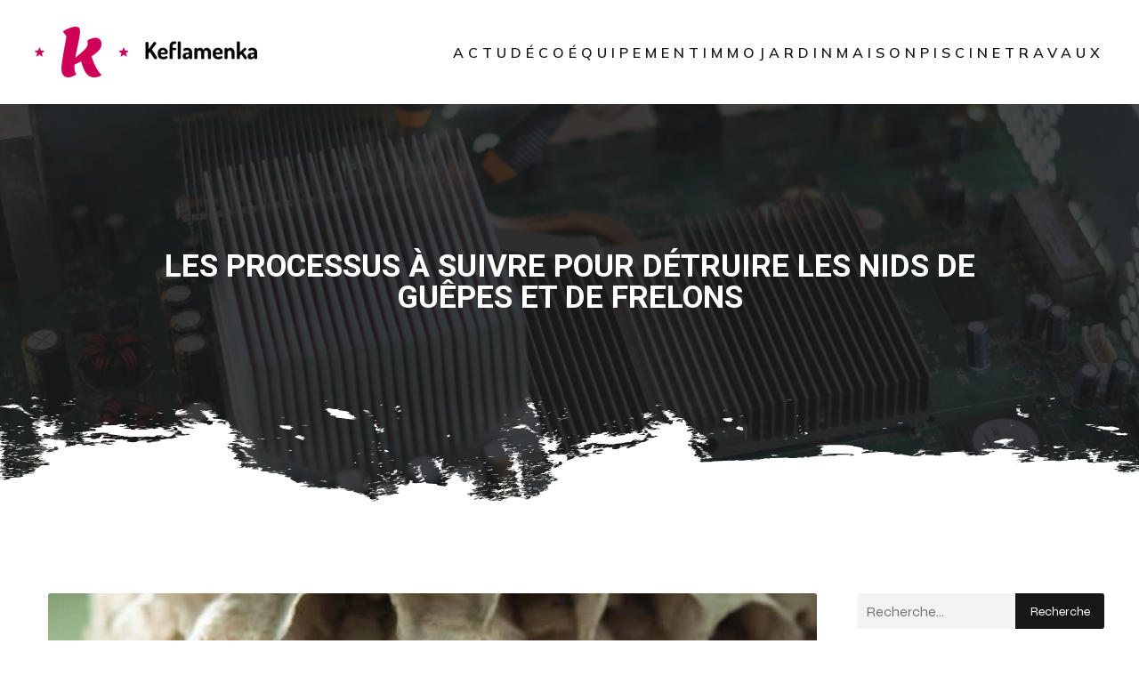

--- FILE ---
content_type: text/html; charset=UTF-8
request_url: https://www.keflamenka.com/444/les-processus-a-suivre-pour-detruire-les-nids-de-guepes-et-de-frelons/
body_size: 75867
content:
<!DOCTYPE html>
<html lang="fr-FR" id="kubio">
<head>
	<meta charset="UTF-8" />
	<meta name="viewport" content="width=device-width, initial-scale=1" />
<meta name='robots' content='index, follow, max-image-preview:large, max-snippet:-1, max-video-preview:-1' />

	<!-- This site is optimized with the Yoast SEO plugin v26.3 - https://yoast.com/wordpress/plugins/seo/ -->
	<title>Les étapes de la destruction des nids de guêpes et de frelons</title>
	<meta name="description" content="Les nids de guêpes et de frelons sont très dangereux lorsqu’ils sont situés près des habitations, il convient d’agir rapidement. Quelles sont les étapes à suiv" />
	<link rel="canonical" href="https://www.keflamenka.com/444/les-processus-a-suivre-pour-detruire-les-nids-de-guepes-et-de-frelons/" />
	<meta property="og:locale" content="fr_FR" />
	<meta property="og:type" content="article" />
	<meta property="og:title" content="Les étapes de la destruction des nids de guêpes et de frelons" />
	<meta property="og:description" content="Les nids de guêpes et de frelons sont très dangereux lorsqu’ils sont situés près des habitations, il convient d’agir rapidement. Quelles sont les étapes à suiv" />
	<meta property="og:url" content="https://www.keflamenka.com/444/les-processus-a-suivre-pour-detruire-les-nids-de-guepes-et-de-frelons/" />
	<meta property="og:site_name" content="Keflamenka" />
	<meta property="article:published_time" content="2023-11-13T23:00:00+00:00" />
	<meta property="og:image" content="https://www.keflamenka.com/wp-content/uploads/2023/11/les-processus-a-suivre-pour-detruire-les-nids-de-guepes-et-de-frelons-scaled.jpg" />
	<meta property="og:image:width" content="2560" />
	<meta property="og:image:height" content="1707" />
	<meta property="og:image:type" content="image/jpeg" />
	<meta name="author" content="rémy" />
	<meta name="twitter:card" content="summary_large_image" />
	<meta name="twitter:label1" content="Écrit par" />
	<meta name="twitter:data1" content="rémy" />
	<meta name="twitter:label2" content="Durée de lecture estimée" />
	<meta name="twitter:data2" content="3 minutes" />
	<script type="application/ld+json" class="yoast-schema-graph">{"@context":"https://schema.org","@graph":[{"@type":"Article","@id":"https://www.keflamenka.com/444/les-processus-a-suivre-pour-detruire-les-nids-de-guepes-et-de-frelons/#article","isPartOf":{"@id":"https://www.keflamenka.com/444/les-processus-a-suivre-pour-detruire-les-nids-de-guepes-et-de-frelons/"},"author":{"name":"rémy","@id":"https://www.keflamenka.com/#/schema/person/024acf947d212adf77b004a3f2653c7e"},"headline":"Les processus à suivre pour détruire les nids de guêpes et de frelons","datePublished":"2023-11-13T23:00:00+00:00","mainEntityOfPage":{"@id":"https://www.keflamenka.com/444/les-processus-a-suivre-pour-detruire-les-nids-de-guepes-et-de-frelons/"},"wordCount":549,"publisher":{"@id":"https://www.keflamenka.com/#organization"},"image":{"@id":"https://www.keflamenka.com/444/les-processus-a-suivre-pour-detruire-les-nids-de-guepes-et-de-frelons/#primaryimage"},"thumbnailUrl":"https://www.keflamenka.com/wp-content/uploads/2023/11/les-processus-a-suivre-pour-detruire-les-nids-de-guepes-et-de-frelons-scaled.jpg","articleSection":["Actu"],"inLanguage":"fr-FR"},{"@type":"WebPage","@id":"https://www.keflamenka.com/444/les-processus-a-suivre-pour-detruire-les-nids-de-guepes-et-de-frelons/","url":"https://www.keflamenka.com/444/les-processus-a-suivre-pour-detruire-les-nids-de-guepes-et-de-frelons/","name":"Les étapes de la destruction des nids de guêpes et de frelons","isPartOf":{"@id":"https://www.keflamenka.com/#website"},"primaryImageOfPage":{"@id":"https://www.keflamenka.com/444/les-processus-a-suivre-pour-detruire-les-nids-de-guepes-et-de-frelons/#primaryimage"},"image":{"@id":"https://www.keflamenka.com/444/les-processus-a-suivre-pour-detruire-les-nids-de-guepes-et-de-frelons/#primaryimage"},"thumbnailUrl":"https://www.keflamenka.com/wp-content/uploads/2023/11/les-processus-a-suivre-pour-detruire-les-nids-de-guepes-et-de-frelons-scaled.jpg","datePublished":"2023-11-13T23:00:00+00:00","description":"Les nids de guêpes et de frelons sont très dangereux lorsqu’ils sont situés près des habitations, il convient d’agir rapidement. Quelles sont les étapes à suiv","breadcrumb":{"@id":"https://www.keflamenka.com/444/les-processus-a-suivre-pour-detruire-les-nids-de-guepes-et-de-frelons/#breadcrumb"},"inLanguage":"fr-FR","potentialAction":[{"@type":"ReadAction","target":["https://www.keflamenka.com/444/les-processus-a-suivre-pour-detruire-les-nids-de-guepes-et-de-frelons/"]}]},{"@type":"ImageObject","inLanguage":"fr-FR","@id":"https://www.keflamenka.com/444/les-processus-a-suivre-pour-detruire-les-nids-de-guepes-et-de-frelons/#primaryimage","url":"https://www.keflamenka.com/wp-content/uploads/2023/11/les-processus-a-suivre-pour-detruire-les-nids-de-guepes-et-de-frelons-scaled.jpg","contentUrl":"https://www.keflamenka.com/wp-content/uploads/2023/11/les-processus-a-suivre-pour-detruire-les-nids-de-guepes-et-de-frelons-scaled.jpg","width":2560,"height":1707,"caption":"Close up wasps in a nest on branch"},{"@type":"BreadcrumbList","@id":"https://www.keflamenka.com/444/les-processus-a-suivre-pour-detruire-les-nids-de-guepes-et-de-frelons/#breadcrumb","itemListElement":[{"@type":"ListItem","position":1,"name":"Accueil","item":"https://www.keflamenka.com/"},{"@type":"ListItem","position":2,"name":"Les processus à suivre pour détruire les nids de guêpes et de frelons"}]},{"@type":"WebSite","@id":"https://www.keflamenka.com/#website","url":"https://www.keflamenka.com/","name":"Keflamenka","description":"Votre conseillère du jour","publisher":{"@id":"https://www.keflamenka.com/#organization"},"potentialAction":[{"@type":"SearchAction","target":{"@type":"EntryPoint","urlTemplate":"https://www.keflamenka.com/?s={search_term_string}"},"query-input":{"@type":"PropertyValueSpecification","valueRequired":true,"valueName":"search_term_string"}}],"inLanguage":"fr-FR"},{"@type":"Organization","@id":"https://www.keflamenka.com/#organization","name":"Keflamenka","url":"https://www.keflamenka.com/","logo":{"@type":"ImageObject","inLanguage":"fr-FR","@id":"https://www.keflamenka.com/#/schema/logo/image/","url":"https://www.keflamenka.com/wp-content/uploads/2022/10/Keflamenka.png","contentUrl":"https://www.keflamenka.com/wp-content/uploads/2022/10/Keflamenka.png","width":250,"height":57,"caption":"Keflamenka"},"image":{"@id":"https://www.keflamenka.com/#/schema/logo/image/"}},{"@type":"Person","@id":"https://www.keflamenka.com/#/schema/person/024acf947d212adf77b004a3f2653c7e","name":"rémy","sameAs":["https://keflamenka.com"]}]}</script>
	<!-- / Yoast SEO plugin. -->


<title>Les étapes de la destruction des nids de guêpes et de frelons</title>
<link rel='dns-prefetch' href='//fonts.googleapis.com' />
<link rel="alternate" type="application/rss+xml" title="Keflamenka &raquo; Flux" href="https://www.keflamenka.com/feed/" />
<link rel="alternate" type="application/rss+xml" title="Keflamenka &raquo; Flux des commentaires" href="https://www.keflamenka.com/comments/feed/" />
					<script>
						(function(){
							var docEL = document.documentElement;
							var style = docEL.style;
							if (!("backgroundAttachment" in style)) return false;
							var oldValue = style.backgroundAttachment;
							style.backgroundAttachment = "fixed";
							var isSupported = (style.backgroundAttachment === "fixed");
							style.backgroundAttachment = oldValue;

							if(navigator.userAgent.toLowerCase().indexOf('mac') !== -1 && navigator.maxTouchPoints){
								isSupported = false;
							}

							if(!isSupported){
								console.warn('Kubio - Browser does not support attachment fix');
								document.documentElement.classList.add('kubio-attachment-fixed-support-fallback');
							}
						})()
					</script>

				<script type="text/javascript">
/* <![CDATA[ */
window._wpemojiSettings = {"baseUrl":"https:\/\/s.w.org\/images\/core\/emoji\/16.0.1\/72x72\/","ext":".png","svgUrl":"https:\/\/s.w.org\/images\/core\/emoji\/16.0.1\/svg\/","svgExt":".svg","source":{"concatemoji":"https:\/\/www.keflamenka.com\/wp-includes\/js\/wp-emoji-release.min.js?ver=6.8.3"}};
/*! This file is auto-generated */
!function(s,n){var o,i,e;function c(e){try{var t={supportTests:e,timestamp:(new Date).valueOf()};sessionStorage.setItem(o,JSON.stringify(t))}catch(e){}}function p(e,t,n){e.clearRect(0,0,e.canvas.width,e.canvas.height),e.fillText(t,0,0);var t=new Uint32Array(e.getImageData(0,0,e.canvas.width,e.canvas.height).data),a=(e.clearRect(0,0,e.canvas.width,e.canvas.height),e.fillText(n,0,0),new Uint32Array(e.getImageData(0,0,e.canvas.width,e.canvas.height).data));return t.every(function(e,t){return e===a[t]})}function u(e,t){e.clearRect(0,0,e.canvas.width,e.canvas.height),e.fillText(t,0,0);for(var n=e.getImageData(16,16,1,1),a=0;a<n.data.length;a++)if(0!==n.data[a])return!1;return!0}function f(e,t,n,a){switch(t){case"flag":return n(e,"\ud83c\udff3\ufe0f\u200d\u26a7\ufe0f","\ud83c\udff3\ufe0f\u200b\u26a7\ufe0f")?!1:!n(e,"\ud83c\udde8\ud83c\uddf6","\ud83c\udde8\u200b\ud83c\uddf6")&&!n(e,"\ud83c\udff4\udb40\udc67\udb40\udc62\udb40\udc65\udb40\udc6e\udb40\udc67\udb40\udc7f","\ud83c\udff4\u200b\udb40\udc67\u200b\udb40\udc62\u200b\udb40\udc65\u200b\udb40\udc6e\u200b\udb40\udc67\u200b\udb40\udc7f");case"emoji":return!a(e,"\ud83e\udedf")}return!1}function g(e,t,n,a){var r="undefined"!=typeof WorkerGlobalScope&&self instanceof WorkerGlobalScope?new OffscreenCanvas(300,150):s.createElement("canvas"),o=r.getContext("2d",{willReadFrequently:!0}),i=(o.textBaseline="top",o.font="600 32px Arial",{});return e.forEach(function(e){i[e]=t(o,e,n,a)}),i}function t(e){var t=s.createElement("script");t.src=e,t.defer=!0,s.head.appendChild(t)}"undefined"!=typeof Promise&&(o="wpEmojiSettingsSupports",i=["flag","emoji"],n.supports={everything:!0,everythingExceptFlag:!0},e=new Promise(function(e){s.addEventListener("DOMContentLoaded",e,{once:!0})}),new Promise(function(t){var n=function(){try{var e=JSON.parse(sessionStorage.getItem(o));if("object"==typeof e&&"number"==typeof e.timestamp&&(new Date).valueOf()<e.timestamp+604800&&"object"==typeof e.supportTests)return e.supportTests}catch(e){}return null}();if(!n){if("undefined"!=typeof Worker&&"undefined"!=typeof OffscreenCanvas&&"undefined"!=typeof URL&&URL.createObjectURL&&"undefined"!=typeof Blob)try{var e="postMessage("+g.toString()+"("+[JSON.stringify(i),f.toString(),p.toString(),u.toString()].join(",")+"));",a=new Blob([e],{type:"text/javascript"}),r=new Worker(URL.createObjectURL(a),{name:"wpTestEmojiSupports"});return void(r.onmessage=function(e){c(n=e.data),r.terminate(),t(n)})}catch(e){}c(n=g(i,f,p,u))}t(n)}).then(function(e){for(var t in e)n.supports[t]=e[t],n.supports.everything=n.supports.everything&&n.supports[t],"flag"!==t&&(n.supports.everythingExceptFlag=n.supports.everythingExceptFlag&&n.supports[t]);n.supports.everythingExceptFlag=n.supports.everythingExceptFlag&&!n.supports.flag,n.DOMReady=!1,n.readyCallback=function(){n.DOMReady=!0}}).then(function(){return e}).then(function(){var e;n.supports.everything||(n.readyCallback(),(e=n.source||{}).concatemoji?t(e.concatemoji):e.wpemoji&&e.twemoji&&(t(e.twemoji),t(e.wpemoji)))}))}((window,document),window._wpemojiSettings);
/* ]]> */
</script>
<link rel='stylesheet' id='kubio-block-library-css' href='https://www.keflamenka.com/wp-content/plugins/kubio-pro/build/block-library/style.css?ver=1755425429' type='text/css' media='all' />
<style id='kubio-block-library-inline-css' type='text/css'>
.kubio-shape-circles{background-image:url('https://www.keflamenka.com/wp-content/plugins/kubio-pro/lib/shapes/header-shapes/circles.png')}.kubio-shape-10degree-stripes{background-image:url('https://www.keflamenka.com/wp-content/plugins/kubio-pro/lib/shapes/header-shapes/10degree-stripes.png')}.kubio-shape-rounded-squares-blue{background-image:url('https://www.keflamenka.com/wp-content/plugins/kubio-pro/lib/shapes/header-shapes/rounded-squares-blue.png')}.kubio-shape-many-rounded-squares-blue{background-image:url('https://www.keflamenka.com/wp-content/plugins/kubio-pro/lib/shapes/header-shapes/many-rounded-squares-blue.png')}.kubio-shape-two-circles{background-image:url('https://www.keflamenka.com/wp-content/plugins/kubio-pro/lib/shapes/header-shapes/two-circles.png')}.kubio-shape-circles-2{background-image:url('https://www.keflamenka.com/wp-content/plugins/kubio-pro/lib/shapes/header-shapes/circles-2.png')}.kubio-shape-circles-3{background-image:url('https://www.keflamenka.com/wp-content/plugins/kubio-pro/lib/shapes/header-shapes/circles-3.png')}.kubio-shape-circles-gradient{background-image:url('https://www.keflamenka.com/wp-content/plugins/kubio-pro/lib/shapes/header-shapes/circles-gradient.png')}.kubio-shape-circles-white-gradient{background-image:url('https://www.keflamenka.com/wp-content/plugins/kubio-pro/lib/shapes/header-shapes/circles-white-gradient.png')}.kubio-shape-waves{background-image:url('https://www.keflamenka.com/wp-content/plugins/kubio-pro/lib/shapes/header-shapes/waves.png')}.kubio-shape-waves-inverted{background-image:url('https://www.keflamenka.com/wp-content/plugins/kubio-pro/lib/shapes/header-shapes/waves-inverted.png')}.kubio-shape-dots{background-image:url('https://www.keflamenka.com/wp-content/plugins/kubio-pro/lib/shapes/header-shapes/dots.png')}.kubio-shape-left-tilted-lines{background-image:url('https://www.keflamenka.com/wp-content/plugins/kubio-pro/lib/shapes/header-shapes/left-tilted-lines.png')}.kubio-shape-right-tilted-lines{background-image:url('https://www.keflamenka.com/wp-content/plugins/kubio-pro/lib/shapes/header-shapes/right-tilted-lines.png')}.kubio-shape-right-tilted-strips{background-image:url('https://www.keflamenka.com/wp-content/plugins/kubio-pro/lib/shapes/header-shapes/right-tilted-strips.png')}.kubio-shape-doodle{background-image:url('https://www.keflamenka.com/wp-content/plugins/kubio-pro/lib/shapes/header-shapes/doodle.png')}.kubio-shape-falling-stars{background-image:url('https://www.keflamenka.com/wp-content/plugins/kubio-pro/lib/shapes/header-shapes/falling-stars.png')}.kubio-shape-grain{background-image:url('https://www.keflamenka.com/wp-content/plugins/kubio-pro/lib/shapes/header-shapes/grain.png')}.kubio-shape-poly1{background-image:url('https://www.keflamenka.com/wp-content/plugins/kubio-pro/lib/shapes/header-shapes/poly1.png')}.kubio-shape-poly2{background-image:url('https://www.keflamenka.com/wp-content/plugins/kubio-pro/lib/shapes/header-shapes/poly2.png')}.kubio-shape-wavy-lines{background-image:url('https://www.keflamenka.com/wp-content/plugins/kubio-pro/lib/shapes/header-shapes/wavy-lines.png')}

:root { --kubio-color-1:41,191,18;--kubio-color-2:8,189,189;--kubio-color-3:242,27,63;--kubio-color-4:255,153,20;--kubio-color-5:255,255,255;--kubio-color-6:23,23,24;--kubio-color-1-variant-1:151,190,145;--kubio-color-1-variant-2:96,190,81;--kubio-color-1-variant-3:41,191,18;--kubio-color-1-variant-4:22,105,9;--kubio-color-1-variant-5:4,20,1;--kubio-color-2-variant-1:133,188,188;--kubio-color-2-variant-2:70,188,188;--kubio-color-2-variant-3:8,189,189;--kubio-color-2-variant-4:4,103,103;--kubio-color-2-variant-5:1,18,18;--kubio-color-3-variant-1:241,188,197;--kubio-color-3-variant-2:241,107,130;--kubio-color-3-variant-3:242,27,63;--kubio-color-3-variant-4:156,17,40;--kubio-color-3-variant-5:71,8,18;--kubio-color-4-variant-1:255,226,190;--kubio-color-4-variant-2:255,189,105;--kubio-color-4-variant-3:255,153,20;--kubio-color-4-variant-4:169,101,13;--kubio-color-4-variant-5:84,50,6;--kubio-color-5-variant-1:255,255,255;--kubio-color-5-variant-2:204,204,204;--kubio-color-5-variant-3:153,153,153;--kubio-color-5-variant-4:101,101,101;--kubio-color-5-variant-5:50,50,50;--kubio-color-6-variant-1:185,185,193;--kubio-color-6-variant-2:104,104,108;--kubio-color-6-variant-3:23,23,24;--kubio-color-6-variant-4:14,14,23;--kubio-color-6-variant-5:6,6,23 } .has-kubio-color-1-color{color:rgb(var(--kubio-color-1))} .has-kubio-color-1-background-color{background-color:rgb(var(--kubio-color-1))} [data-kubio] .has-kubio-color-1-color{color:rgb(var(--kubio-color-1))} [data-kubio] .has-kubio-color-1-background-color{background-color:rgb(var(--kubio-color-1))} .has-kubio-color-2-color{color:rgb(var(--kubio-color-2))} .has-kubio-color-2-background-color{background-color:rgb(var(--kubio-color-2))} [data-kubio] .has-kubio-color-2-color{color:rgb(var(--kubio-color-2))} [data-kubio] .has-kubio-color-2-background-color{background-color:rgb(var(--kubio-color-2))} .has-kubio-color-3-color{color:rgb(var(--kubio-color-3))} .has-kubio-color-3-background-color{background-color:rgb(var(--kubio-color-3))} [data-kubio] .has-kubio-color-3-color{color:rgb(var(--kubio-color-3))} [data-kubio] .has-kubio-color-3-background-color{background-color:rgb(var(--kubio-color-3))} .has-kubio-color-4-color{color:rgb(var(--kubio-color-4))} .has-kubio-color-4-background-color{background-color:rgb(var(--kubio-color-4))} [data-kubio] .has-kubio-color-4-color{color:rgb(var(--kubio-color-4))} [data-kubio] .has-kubio-color-4-background-color{background-color:rgb(var(--kubio-color-4))} .has-kubio-color-5-color{color:rgb(var(--kubio-color-5))} .has-kubio-color-5-background-color{background-color:rgb(var(--kubio-color-5))} [data-kubio] .has-kubio-color-5-color{color:rgb(var(--kubio-color-5))} [data-kubio] .has-kubio-color-5-background-color{background-color:rgb(var(--kubio-color-5))} .has-kubio-color-6-color{color:rgb(var(--kubio-color-6))} .has-kubio-color-6-background-color{background-color:rgb(var(--kubio-color-6))} [data-kubio] .has-kubio-color-6-color{color:rgb(var(--kubio-color-6))} [data-kubio] .has-kubio-color-6-background-color{background-color:rgb(var(--kubio-color-6))}



#kubio .style-rB8zkG7jlIT-outer .wp-block-kubio-navigation-section__nav{animation-duration:0.5s;padding-top:30px;padding-bottom:30px;background-color:rgba(var(--kubio-color-5),1);}#kubio .style-rB8zkG7jlIT-outer .h-navigation_sticky:not(.extra-1).wp-block-kubio-navigation-section__nav{padding-top:10px;padding-bottom:10px;background-color:#ffffff;box-shadow:0px 0px 10px 0px rgba(23, 25, 39, 0.1) ;}#kubio .style-TWj2mmmvm9C-inner{text-align:left;height:auto;min-height:unset;}#kubio .style-TWj2mmmvm9C-container{height:auto;min-height:unset;}#kubio .style-wJ01xpvpLHx-container{align-items:flex-start;justify-content:flex-start;gap:10px;--kubio-gap-fallback:10px;text-decoration:none;}#kubio .style-wJ01xpvpLHx-container .kubio-logo-image{max-height:70px;}#kubio .style-wJ01xpvpLHx-image{max-height:70px;}#kubio .style-wJ01xpvpLHx-text{font-weight:800;font-size:24px;letter-spacing:5px;text-transform:uppercase;color:rgba(var(--kubio-color-5),1);}#kubio .style-T-j5vQzLtd4-inner{text-align:right;height:auto;min-height:unset;}#kubio .style-T-j5vQzLtd4-container{height:auto;min-height:unset;}#kubio .style-zqKmpDeDqMe-outer.bordered-active-item > .kubio-menu > ul > li::before,#kubio .style-zqKmpDeDqMe-outer.bordered-active-item > .kubio-menu > ul > li::after{background-color:rgba(var(--kubio-color-5),1);height:1px;}#kubio .style-zqKmpDeDqMe-outer.solid-active-item > .kubio-menu > ul > li::before,#kubio .style-zqKmpDeDqMe-outer.solid-active-item > .kubio-menu > ul > li::after{background-color:white;border-top-left-radius:0%;border-top-right-radius:0%;border-bottom-left-radius:0%;border-bottom-right-radius:0%;}#kubio .style-zqKmpDeDqMe-outer > .kubio-menu > ul{justify-content:flex-end;gap:22px;--kubio-gap-fallback:22px;}#kubio .style-zqKmpDeDqMe-outer > .kubio-menu  > ul > li > a{font-weight:600;font-size:16px;line-height:1.5em;letter-spacing:5px;text-decoration:none;text-transform:uppercase;color:rgba(var(--kubio-color-6),1);padding-top:5px;padding-bottom:5px;padding-left:0px;padding-right:0px;}#kubio .style-zqKmpDeDqMe-outer > .kubio-menu  > ul > li > a > svg{padding-left:5px;padding-right:5px;}#kubio .style-zqKmpDeDqMe-outer > .kubio-menu  li > ul{background-color:#ffffff;margin-left:5px;margin-right:5px;box-shadow:0px 0px 5px 2px rgba(0, 0, 0, 0.04) ;}#kubio .style-zqKmpDeDqMe-outer > .kubio-menu  li > ul > li> a{font-size:14px;text-decoration:none;color:rgba(var(--kubio-color-6),1);padding-top:10px;padding-bottom:10px;padding-left:20px;padding-right:20px;border-bottom-width:1px;border-bottom-style:none;background-color:rgb(255, 255, 255);}#kubio .style-zqKmpDeDqMe-outer > .kubio-menu  li > ul > li > a:hover,#kubio .style-zqKmpDeDqMe-outer > .kubio-menu  li > ul > li > a.hover{color:rgba(var(--kubio-color-5),1);background-color:rgba(var(--kubio-color-1),1);}#kubio .style-zqKmpDeDqMe-outer > .kubio-menu li > ul > li.current-menu-item > a,#kubio .style-zqKmpDeDqMe-outer > .kubio-menu  li > ul > li.current_page_item > a{color:rgba(var(--kubio-color-5),1);background-color:rgba(var(--kubio-color-1),1);}#kubio .style-zqKmpDeDqMe-outer > .kubio-menu > ul > li > ul{margin-top:10px;}#kubio .style-zqKmpDeDqMe-outer > .kubio-menu > ul > li > ul:before{height:10px;width:100%;}#kubio .h-navigation_sticky:not(.extra-1) .style-zqKmpDeDqMe-outer.bordered-active-item > .kubio-menu > ul > li::before,#kubio .h-navigation_sticky:not(.extra-1) .style-zqKmpDeDqMe-outer.bordered-active-item > .kubio-menu > ul > li::after{background-color:rgba(var(--kubio-color-6),1);}#kubio .style-TUdBA9vRV6H-icon{background-color:rgba(0, 0, 0, 0.1);border-top-color:black;border-top-width:0px;border-top-style:solid;border-right-color:black;border-right-width:0px;border-right-style:solid;border-bottom-color:black;border-bottom-width:0px;border-bottom-style:solid;border-left-color:black;border-left-width:0px;border-left-style:solid;border-top-left-radius:100%;border-top-right-radius:100%;border-bottom-left-radius:100%;border-bottom-right-radius:100%;fill:white;padding-top:5px;padding-bottom:5px;padding-left:5px;padding-right:5px;width:24px;height:24px;min-width:24px;min-height:24px;}.style-TUdBA9vRV6H-offscreen{width:300px !important;background-color:rgba(var(--kubio-color-6),1);}.style-TUdBA9vRV6H-offscreenOverlay{background-color:rgba(0,0,0,0.5);}#kubio .style-fg5jxvpt8Xi-inner{height:auto;min-height:unset;text-align:left;}#kubio .style-fg5jxvpt8Xi-container{height:auto;min-height:unset;}#kubio .style-Evv2kONYOZG-container{align-items:flex-start;justify-content:flex-start;gap:10px;--kubio-gap-fallback:10px;text-decoration:none;}#kubio .style-Evv2kONYOZG-container .kubio-logo-image{max-height:70px;}#kubio .style-Evv2kONYOZG-image{max-height:70px;}#kubio .style-Evv2kONYOZG-text{font-size:20px;color:rgba(var(--kubio-color-5),1);}#kubio .style-5vQcQzc7x6P-outer > .kubio-menu > ul{--kubio-accordion-menu-offset:10px;}#kubio .style-5vQcQzc7x6P-outer > .kubio-menu  > ul > li > a{font-size:14px;text-decoration:none;color:rgba(var(--kubio-color-5),1);border-top-color:#808080;border-right-color:#808080;border-bottom-color:rgba(var(--kubio-color-5),0.2);border-bottom-width:1px;border-bottom-style:solid;border-left-color:#808080;padding-top:12px;padding-bottom:12px;padding-left:40px;}#kubio .style-5vQcQzc7x6P-outer > .kubio-menu  > ul > li > a:hover,#kubio .style-5vQcQzc7x6P-outer > .kubio-menu > ul > li > a.hover{background-color:rgba(var(--kubio-color-1),1);}#kubio .style-5vQcQzc7x6P-outer > .kubio-menu > ul > li.current-menu-item > a,#kubio .style-5vQcQzc7x6P-outer > .kubio-menu > ul > li.current_page_item > a{background-color:rgba(var(--kubio-color-1),1);}#kubio .style-5vQcQzc7x6P-outer > .kubio-menu  > ul > li > a > svg{padding-left:20px;padding-right:20px;}#kubio .style-5vQcQzc7x6P-outer > .kubio-menu  li > ul > li> a{color:rgba(var(--kubio-color-5),1);border-top-color:#808080;border-right-color:#808080;border-bottom-color:rgba(var(--kubio-color-5),0.2);border-bottom-width:1px;border-bottom-style:solid;border-left-color:#808080;padding-top:12px;padding-bottom:12px;padding-left:40px;font-size:14px;text-decoration:none;}#kubio .style-5vQcQzc7x6P-outer > .kubio-menu  li > ul > li > a:hover,#kubio .style-5vQcQzc7x6P-outer > .kubio-menu  li > ul > li > a.hover{background-color:rgba(var(--kubio-color-1),0.8);}#kubio .style-5vQcQzc7x6P-outer > .kubio-menu li > ul > li.current-menu-item > a,#kubio .style-5vQcQzc7x6P-outer > .kubio-menu  li > ul > li.current_page_item > a{background-color:rgba(var(--kubio-color-1),0.8);}#kubio .style-5vQcQzc7x6P-outer > .kubio-menu  li > ul > li > a > svg{padding-left:20px;padding-right:20px;}#kubio .style-D4i0eSvwZIB-inner{text-align:center;height:auto;min-height:unset;}#kubio .style-D4i0eSvwZIB-container{height:auto;min-height:unset;}#kubio .style-tnaZIGG87eT-outer p{color:rgba(var(--kubio-color-5),0.4);}#kubio .style-_YvU9et0et-outer{background-image:url("https://keflamenka.com/wp-content/uploads/2024/08/pexels-photo-3825581.jpeg");background-size:cover;background-position:53% 52%;background-attachment:scroll;background-repeat:no-repeat;padding-top:150px;padding-bottom:200px;height:auto;min-height:unset;}#kubio .style-_YvU9et0et-outer h1,#kubio .style-_YvU9et0et-outer h1[data-kubio]{color:rgba(var(--kubio-color-5),1);}#kubio .style-_YvU9et0et-outer h2,#kubio .style-_YvU9et0et-outer h2[data-kubio]{color:rgba(var(--kubio-color-5),1);}#kubio .style-_YvU9et0et-outer h3,#kubio .style-_YvU9et0et-outer h3[data-kubio]{color:rgba(var(--kubio-color-5),1);}#kubio .style-_YvU9et0et-outer h4,#kubio .style-_YvU9et0et-outer h4[data-kubio]{color:rgba(var(--kubio-color-5),1);}#kubio .style-_YvU9et0et-outer h5,#kubio .style-_YvU9et0et-outer h5[data-kubio]{color:rgba(var(--kubio-color-5),1);}#kubio .style-_YvU9et0et-outer h6,#kubio .style-_YvU9et0et-outer h6[data-kubio]{color:rgba(var(--kubio-color-5),1);}#kubio .style-_YvU9et0et-outer,#kubio .style-_YvU9et0et-outer [data-kubio]:not(h1):not(h2):not(h3):not(h4):not(h5):not(h6),#kubio .style-_YvU9et0et-outer p,#kubio .style-_YvU9et0et-outer p[data-kubio]{color:rgba(var(--kubio-color-5),1);}#kubio .style-84Pefjw--WN-inner{text-align:center;height:auto;min-height:unset;border-top-left-radius:9px;border-top-right-radius:9px;border-bottom-left-radius:9px;border-bottom-right-radius:9px;}#kubio .style-84Pefjw--WN-container{height:auto;min-height:unset;}#kubio p.wp-block.style-m29KZ8sx8vy-container,#kubio h1.wp-block.style-m29KZ8sx8vy-container,#kubio h2.wp-block.style-m29KZ8sx8vy-container,#kubio h3.wp-block.style-m29KZ8sx8vy-container,#kubio h4.wp-block.style-m29KZ8sx8vy-container,#kubio h5.wp-block.style-m29KZ8sx8vy-container,#kubio h6.wp-block.style-m29KZ8sx8vy-container{font-size:2.2em;letter-spacing:0px;}#kubio .style-single-kxeqsSpdy-n-inner{text-align:center;}#kubio .style-single-kxeqsSpdy-n-container{height:auto;min-height:unset;}#kubio .style-single-rlYTEhTMib-container{background-color:rgba(var(--kubio-color-4),1);border-top-left-radius:3px;border-top-right-radius:3px;border-bottom-left-radius:3px;border-bottom-right-radius:3px;text-align:center;height:300px;}#kubio .style-single-rlYTEhTMib-image{object-position:center center;object-fit:cover;}#kubio .style-KGesgqe_P-metaDataContainer{justify-content:flex-start;}#kubio .style-KGesgqe_P-metaDataContainer a{font-family:Syne,Helvetica, Arial, Sans-Serif, serif;font-weight:400;font-size:12px;letter-spacing:1px;color:rgba(var(--kubio-color-6),0.5);}#kubio .style-KGesgqe_P-metaDataContainer a:hover{color:rgba(var(--kubio-color-1),1);}#kubio .style-KGesgqe_P-metaDataContainer .metadata-prefix{font-family:Syne,Helvetica, Arial, Sans-Serif, serif;font-weight:400;font-size:12px;letter-spacing:1px;}#kubio .style-KGesgqe_P-metaDataContainer .metadata-suffix{font-family:Syne,Helvetica, Arial, Sans-Serif, serif;font-weight:400;font-size:12px;letter-spacing:1px;}#kubio .style-KGesgqe_P-metaDataContainer .h-svg-icon{width:20px;height:20px;margin-right:5px;}#kubio .style-KGesgqe_P-metaDataContainer .metadata-separator{padding-left:5px;padding-right:5px;}#kubio .style-single-3VGwAjm9cX-inner{text-align:left;}#kubio .style-single-3VGwAjm9cX-container{height:auto;min-height:unset;}#kubio .style-wETEbWZUNc-inner{background-color:rgba(var(--kubio-color-1-variant-1),0.2);border-top-left-radius:3px;border-top-right-radius:3px;border-bottom-left-radius:3px;border-bottom-right-radius:3px;text-align:center;}#kubio .style-wETEbWZUNc-container{height:auto;min-height:unset;}#kubio p.wp-block.wp-block-kubio-text__text.style-single-1pwRcGAnh-text{font-family:Syne,Helvetica, Arial, Sans-Serif, serif;font-weight:700;font-size:14px;letter-spacing:1px;text-transform:uppercase;}#kubio .style-up5pQ_Cww-container{text-align:center;}#kubio .style-up5pQ_Cww-container a{margin-left:2px;margin-right:2px;font-family:Syne,Helvetica, Arial, Sans-Serif, serif;font-weight:400;font-size:16px;text-transform:uppercase;color:rgba(var(--kubio-color-3),1);}#kubio .style-up5pQ_Cww-container .separator{font-family:Syne,Helvetica, Arial, Sans-Serif, serif;font-weight:400;font-size:16px;text-transform:uppercase;}#kubio .style-single-3ndM77FkZV-inner{text-align:left;}#kubio .style-single-3ndM77FkZV-container{text-align:left;height:auto;min-height:unset;}#kubio .style-single-ELgmeRXRD--outer a.style-single-ELgmeRXRD--link{font-weight:600;font-size:12px;line-height:1;letter-spacing:1px;text-decoration:none;color:rgba(var(--kubio-color-5),1);padding-top:12px;padding-bottom:12px;padding-left:24px;padding-right:24px;border-top-width:0px;border-top-style:none;border-right-width:0px;border-right-style:none;border-bottom-width:0px;border-bottom-style:none;border-left-width:0px;border-left-style:none;border-top-left-radius:3px;border-top-right-radius:3px;border-bottom-left-radius:3px;border-bottom-right-radius:3px;background-color:rgba(var(--kubio-color-3),1);justify-content:center;}#kubio .style-single-ELgmeRXRD--outer a.style-single-ELgmeRXRD--link:hover{background-color:rgba(var(--kubio-color-6),1);}#kubio a.style-single-ELgmeRXRD--link .style-single-ELgmeRXRD--icon{margin-left:0px;margin-right:10px;width:12px;height:12px;min-width:12px;min-height:12px;}#kubio .style-single-mMPMCQqWfs-inner{text-align:right;padding-left:15px;}#kubio .style-single-mMPMCQqWfs-container{text-align:right;height:auto;min-height:unset;}#kubio .style-single-ACSe8L2gsX-outer a.style-single-ACSe8L2gsX-link{font-weight:600;font-size:12px;line-height:1;letter-spacing:1px;text-decoration:none;color:rgba(var(--kubio-color-5),1);padding-top:12px;padding-bottom:12px;padding-left:24px;padding-right:24px;border-top-width:0px;border-top-style:none;border-right-width:0px;border-right-style:none;border-bottom-width:0px;border-bottom-style:none;border-left-width:0px;border-left-style:none;border-top-left-radius:3px;border-top-right-radius:3px;border-bottom-left-radius:3px;border-bottom-right-radius:3px;background-color:rgba(var(--kubio-color-3),1);justify-content:center;}#kubio .style-single-ACSe8L2gsX-outer a.style-single-ACSe8L2gsX-link:hover{background-color:rgba(var(--kubio-color-6),1);}#kubio a.style-single-ACSe8L2gsX-link .style-single-ACSe8L2gsX-icon{margin-left:10px;margin-right:0px;width:12px;height:12px;min-width:12px;min-height:12px;}#kubio .style-single-f5wDJx69T0o-inner{text-align:center;}#kubio .style-single-f5wDJx69T0o-container{height:auto;min-height:unset;}#kubio .style-theme-HE2LPNtfKX-inner{text-align:left;border-top-left-radius:3px;border-top-right-radius:3px;border-bottom-left-radius:3px;border-bottom-right-radius:3px;}#kubio .style-theme-HE2LPNtfKX-container{height:auto;min-height:unset;}#kubio .style-theme-ciaK61IeR-input{border-top-left-radius:3px;border-top-right-radius:0px;border-bottom-left-radius:3px;border-bottom-right-radius:0px;background-color:rgba(var(--kubio-color-6),0.05);font-family:Syne,Helvetica, Arial, Sans-Serif, serif;font-weight:400;}#kubio .style-theme-ciaK61IeR-button{border-top-width:0px;border-top-style:none;border-right-width:0px;border-right-style:none;border-bottom-width:0px;border-bottom-style:none;border-left-width:0px;border-left-style:none;border-top-left-radius:0px;border-top-right-radius:3px;border-bottom-left-radius:0px;border-bottom-right-radius:3px;background-color:rgba(var(--kubio-color-6),1);font-family:Syne,Helvetica, Arial, Sans-Serif, serif;font-weight:400;font-size:14px;letter-spacing:0px;text-transform:none;color:rgba(var(--kubio-color-5),1);width:120px;}#kubio .style-theme-ciaK61IeR-button:hover{background-color:rgba(var(--kubio-color-6-variant-2),1);}#kubio .style-theme-ciaK61IeR-icon{fill:rgba(var(--kubio-color-5),1);width:20px;height:20px;min-width:20px;min-height:20px;}#kubio .style-iWuoYIW6X-widget-box{text-align:left;}#kubio .style-iWuoYIW6X-widget-box a{font-size:18px;color:rgba(var(--kubio-color-6),1);}#kubio .style-iWuoYIW6X-widget-box a:hover{color:rgba(var(--kubio-color-3),1);}#kubio .style-vP0mYzy99sE-outer{padding-top:0px;padding-bottom:0px;background-color:rgba(var(--kubio-color-5),1);}#kubio .style-vP0mYzy99sE-outer a,#kubio .style-vP0mYzy99sE-outer a[data-kubio]{color:rgba(var(--kubio-color-1),1);}#kubio .style-vP0mYzy99sE-outer a:hover,#kubio .style-vP0mYzy99sE-outer a[data-kubio]:hover{color:rgba(var(--kubio-color-1-variant-2),1);}#kubio .style-nJpox2eRXHV-inner{text-align:left;}#kubio .style-nJpox2eRXHV-container{text-align:center;height:auto;min-height:unset;}#kubio .style-P_xpmEz2fg-outer.bordered-active-item > .kubio-menu > ul > li::before,#kubio .style-P_xpmEz2fg-outer.bordered-active-item > .kubio-menu > ul > li::after{height:3px;}#kubio .style-P_xpmEz2fg-outer.solid-active-item > .kubio-menu > ul > li::before,#kubio .style-P_xpmEz2fg-outer.solid-active-item > .kubio-menu > ul > li::after{background-color:white;border-top-left-radius:0%;border-top-right-radius:0%;border-bottom-left-radius:0%;border-bottom-right-radius:0%;}#kubio .style-P_xpmEz2fg-outer > .kubio-menu > ul{justify-content:flex-end;gap:40px;--kubio-gap-fallback:40px;}#kubio .style-P_xpmEz2fg-outer > .kubio-menu  > ul > li > a{font-weight:600;font-size:16px;line-height:1.5em;letter-spacing:0px;text-decoration:none;text-transform:none;color:black;padding-top:10px;padding-bottom:10px;padding-left:0px;padding-right:0px;}#kubio .style-P_xpmEz2fg-outer > .kubio-menu  > ul > li > a:hover,#kubio .style-P_xpmEz2fg-outer > .kubio-menu > ul > li > a.hover{color:rgba(var(--kubio-color-3),1);}#kubio .style-P_xpmEz2fg-outer > .kubio-menu > ul > li.current-menu-item > a,#kubio .style-P_xpmEz2fg-outer > .kubio-menu > ul > li.current_page_item > a{color:rgba(var(--kubio-color-3),1);}#kubio .style-P_xpmEz2fg-outer > .kubio-menu  > ul > li > a > svg{padding-left:5px;padding-right:5px;}#kubio .style-P_xpmEz2fg-outer > .kubio-menu  li > ul{background-color:#ffffff;margin-left:5px;margin-right:5px;box-shadow:0px 0px 5px 2px rgba(0, 0, 0, 0.04) ;}#kubio .style-P_xpmEz2fg-outer > .kubio-menu  li > ul > li> a{font-size:14px;text-decoration:none;color:rgba(var(--kubio-color-6-variant-3),1);padding-top:10px;padding-bottom:10px;padding-left:20px;padding-right:20px;border-bottom-color:rgba(128,128,128,.2);border-bottom-width:1px;border-bottom-style:solid;background-color:rgb(255, 255, 255);}#kubio .style-P_xpmEz2fg-outer > .kubio-menu  li > ul > li > a:hover,#kubio .style-P_xpmEz2fg-outer > .kubio-menu  li > ul > li > a.hover{color:rgb(255, 255, 255);background-color:rgba(var(--kubio-color-1),1);}#kubio .style-P_xpmEz2fg-outer > .kubio-menu li > ul > li.current-menu-item > a,#kubio .style-P_xpmEz2fg-outer > .kubio-menu  li > ul > li.current_page_item > a{color:rgb(255, 255, 255);background-color:rgba(var(--kubio-color-1),1);}#kubio .style-P_xpmEz2fg-outer > .kubio-menu > ul > li > ul{margin-top:0px;}#kubio .style-P_xpmEz2fg-outer > .kubio-menu > ul > li > ul:before{height:0px;width:100%;}#kubio .style-local-5-container{flex:0 0 auto;ms-flex:0 0 auto;width:auto;max-width:100%;}#kubio .style-local-7-container{flex:1 1 0;ms-flex:1 1 0%;max-width:100%;}#kubio .style-local-13-container{width:100%;flex:0 0 auto;-ms-flex:0 0 auto;}#kubio .style-local-18-container{width:100%;flex:0 0 auto;-ms-flex:0 0 auto;}#kubio .style-local-22-container{width:80%;flex:0 0 auto;-ms-flex:0 0 auto;}#kubio .style-local-26-container{width:75%;flex:0 0 auto;-ms-flex:0 0 auto;}#kubio .style-local-30-container{width:100%;flex:0 0 auto;-ms-flex:0 0 auto;}#kubio .style-local-32-container{width:100%;flex:0 0 auto;-ms-flex:0 0 auto;}#kubio .style-local-36-container{flex:1 1 0;ms-flex:1 1 0%;max-width:100%;}#kubio .style-local-38-container{flex:1 1 0;ms-flex:1 1 0%;max-width:100%;}#kubio .style-local-40-container{width:25%;flex:0 0 auto;-ms-flex:0 0 auto;}#kubio .style-local-43-container{width:100%;flex:0 0 auto;-ms-flex:0 0 auto;}#kubio .style-local-48-container{flex:0 0 auto;-ms-flex:0 0 auto;}#kubio .style-local-50-container{flex:0 0 auto;-ms-flex:0 0 auto;}body .style-single-3VGwAjm9cX-container > * > .h-y-container > *:not(:last-child){margin-bottom:0px;}.h-y-container > *:not(:last-child),.h-x-container-inner > *{margin-bottom:20px;}.h-x-container-inner,.h-column__content > .h-x-container > *:last-child,.h-y-container > .kubio-block-inserter{margin-bottom:-20px;}.h-x-container-inner{margin-left:-10px;margin-right:-10px;}.h-x-container-inner > *{padding-left:10px;padding-right:10px;}[data-kubio] a:not([class*=wp-block-button]),.with-kubio-global-style a:not([class*=wp-block-button]),a:not([class*=wp-block-button])[data-kubio],.wp-block-woocommerce-mini-cart-contents a:not([class*=wp-block-button]){font-family:Mulish,Helvetica, Arial, Sans-Serif, serif;font-weight:400;font-size:1em;line-height:1.5;text-decoration:none;color:#0000ff;}[data-kubio] a:not([class*=wp-block-button]):hover,.with-kubio-global-style a:not([class*=wp-block-button]):hover,a:not([class*=wp-block-button])[data-kubio]:hover,.wp-block-woocommerce-mini-cart-contents a:not([class*=wp-block-button]):hover{color:#0000ff;}[data-kubio] h1,.with-kubio-global-style h1,h1[data-kubio],.wp-block-woocommerce-mini-cart-contents h1{font-family:Roboto,Helvetica, Arial, Sans-Serif, serif;font-weight:700;font-size:3.5em;line-height:1;letter-spacing:65px;text-transform:uppercase;color:rgba(var(--kubio-color-6),1);}[data-kubio] h2,.with-kubio-global-style h2,h2[data-kubio],.wp-block-woocommerce-mini-cart-contents h2{font-family:Roboto,Helvetica, Arial, Sans-Serif, serif;font-weight:400;font-size:2.5em;line-height:1.143;text-transform:none;color:rgba(var(--kubio-color-6),1);}[data-kubio] h3,.with-kubio-global-style h3,h3[data-kubio],.wp-block-woocommerce-mini-cart-contents h3{font-family:Roboto,Helvetica, Arial, Sans-Serif, serif;font-weight:500;font-size:1.5em;line-height:1.25;text-transform:none;color:rgba(var(--kubio-color-6),1);}[data-kubio] h4,.with-kubio-global-style h4,h4[data-kubio],.wp-block-woocommerce-mini-cart-contents h4{font-family:Mulish,Helvetica, Arial, Sans-Serif, serif;font-weight:600;font-size:1.25em;line-height:1.6;text-transform:none;color:rgba(var(--kubio-color-6),1);}[data-kubio] h5,.with-kubio-global-style h5,h5[data-kubio],.wp-block-woocommerce-mini-cart-contents h5{font-family:Mulish,Helvetica, Arial, Sans-Serif, serif;font-weight:600;font-size:1.125em;line-height:1.55;text-transform:none;color:#000000;}[data-kubio] h6,.with-kubio-global-style h6,h6[data-kubio],.wp-block-woocommerce-mini-cart-contents h6{font-family:Mulish,Helvetica, Arial, Sans-Serif, serif;font-weight:700;font-size:0.8em;line-height:1.6;letter-spacing:1px;text-transform:uppercase;color:rgba(var(--kubio-color-6),1);}[data-kubio],.with-kubio-global-style,[data-kubio] p,.with-kubio-global-style p,p[data-kubio],.wp-block-woocommerce-mini-cart-contents{font-family:Mulish,Helvetica, Arial, Sans-Serif, serif;font-weight:400;font-size:16px;line-height:1.6;text-transform:none;color:rgba(var(--kubio-color-5-variant-5),1);}[data-kubio] .h-lead,.with-kubio-global-style .h-lead,.h-lead[data-kubio]{font-family:Mulish,Helvetica, Arial, Sans-Serif, serif;font-weight:300;font-size:1.3em;line-height:1.5;text-transform:none;color:rgba(var(--kubio-color-6-variant-3),1);}div.h-section-global-spacing{padding-top:100px;padding-bottom:100px;}.h-global-transition,.h-global-transition-all,.h-global-transition-all *{transition-duration:1s;}[data-kubio] input[type='color'],[data-kubio] input[type='date'],[data-kubio] input[type='datetime'],[data-kubio] input[type='datetime-local'],[data-kubio] input[type='email'],[data-kubio] input[type='month'],[data-kubio] input[type='number'],[data-kubio] input[type='password'],[data-kubio] input[type='search'],[data-kubio] input[type='tel'],[data-kubio] input[type='text'],[data-kubio] input[type='url'],[data-kubio] input[type='week'],[data-kubio] input[type='time'],[data-kubio] input:not([type]),[data-kubio] textarea,[data-kubio] select{font-family:Syne,Helvetica, Arial, Sans-Serif, serif;font-weight:400;font-size:16px;line-height:1.6;text-transform:none;background-color:rgba(var(--kubio-color-5),1);border-top-color:rgba(var(--kubio-color-5-variant-2),1);border-top-width:1px;border-top-style:solid;border-right-color:rgba(var(--kubio-color-5-variant-2),1);border-right-width:1px;border-right-style:solid;border-bottom-color:rgba(var(--kubio-color-5-variant-2),1);border-bottom-width:1px;border-bottom-style:solid;border-left-color:rgba(var(--kubio-color-5-variant-2),1);border-left-width:1px;border-left-style:solid;border-top-left-radius:4px;border-top-right-radius:4px;border-bottom-left-radius:4px;border-bottom-right-radius:4px;padding-top:4px;padding-bottom:4px;padding-left:10px;padding-right:10px;margin-bottom:10px;}[data-kubio] input[type='color']:hover,[data-kubio] input[type='date']:hover,[data-kubio] input[type='datetime']:hover,[data-kubio] input[type='datetime-local']:hover,[data-kubio] input[type='email']:hover,[data-kubio] input[type='month']:hover,[data-kubio] input[type='number']:hover,[data-kubio] input[type='password']:hover,[data-kubio] input[type='search']:hover,[data-kubio] input[type='tel']:hover,[data-kubio] input[type='text']:hover,[data-kubio] input[type='url']:hover,[data-kubio] input[type='week']:hover,[data-kubio] input[type='time']:hover,[data-kubio] input:not([type]):hover,[data-kubio] textarea:hover,[data-kubio] select:hover{color:rgba(var(--kubio-color-6),1);border-top-color:rgba(var(--kubio-color-6-variant-1),1);border-right-color:rgba(var(--kubio-color-6-variant-1),1);border-bottom-color:rgba(var(--kubio-color-6-variant-1),1);border-left-color:rgba(var(--kubio-color-6-variant-1),1);}[data-kubio] input[type='color']:focus,[data-kubio] input[type='date']:focus,[data-kubio] input[type='datetime']:focus,[data-kubio] input[type='datetime-local']:focus,[data-kubio] input[type='email']:focus,[data-kubio] input[type='month']:focus,[data-kubio] input[type='number']:focus,[data-kubio] input[type='password']:focus,[data-kubio] input[type='search']:focus,[data-kubio] input[type='tel']:focus,[data-kubio] input[type='text']:focus,[data-kubio] input[type='url']:focus,[data-kubio] input[type='week']:focus,[data-kubio] input[type='time']:focus,[data-kubio] input:not([type]):focus,[data-kubio] textarea:focus,[data-kubio] select:focus{color:rgba(var(--kubio-color-6),1);border-top-color:rgba(var(--kubio-color-1),1);border-right-color:rgba(var(--kubio-color-1),1);border-bottom-color:rgba(var(--kubio-color-1),1);border-left-color:rgba(var(--kubio-color-1),1);}[data-kubio] input[type='button'],[data-kubio] button{background-color:rgba(var(--kubio-color-1),1);border-top-color:rgba(var(--kubio-color-1),1);border-top-width:2px;border-top-style:solid;border-right-color:rgba(var(--kubio-color-1),1);border-right-width:2px;border-right-style:solid;border-bottom-color:rgba(var(--kubio-color-1),1);border-bottom-width:2px;border-bottom-style:solid;border-left-color:rgba(var(--kubio-color-1),1);border-left-width:2px;border-left-style:solid;border-top-left-radius:4px;border-top-right-radius:4px;border-bottom-left-radius:4px;border-bottom-right-radius:4px;font-family:Syne,Helvetica, Arial, Sans-Serif, serif;font-weight:400;color:rgba(var(--kubio-color-5),1);padding-top:8px;padding-bottom:8px;padding-left:25px;padding-right:24px;}[data-kubio] input[type='button']:hover,[data-kubio] button:hover{background-color:rgba(var(--kubio-color-1-variant-4),1);border-top-color:rgba(var(--kubio-color-1-variant-4),1);border-right-color:rgba(var(--kubio-color-1-variant-4),1);border-bottom-color:rgba(var(--kubio-color-1-variant-4),1);border-left-color:rgba(var(--kubio-color-1-variant-4),1);}[data-kubio] input[type='button']:disabled,[data-kubio] button:disabled,[data-kubio] input[type='button'][disabled],[data-kubio] button[disabled]{background-color:rgba(var(--kubio-color-5-variant-2),1);border-top-color:rgba(var(--kubio-color-5-variant-2),1);border-right-color:rgba(var(--kubio-color-5-variant-2),1);border-bottom-color:rgba(var(--kubio-color-5-variant-2),1);border-left-color:rgba(var(--kubio-color-5-variant-2),1);color:rgba(var(--kubio-color-5-variant-3),1);}[data-kubio] input[type='submit'],[data-kubio] button[type='submit']{border-top-color:rgba(var(--kubio-color-1),1);border-top-width:2px;border-top-style:solid;border-right-color:rgba(var(--kubio-color-1),1);border-right-width:2px;border-right-style:solid;border-bottom-color:rgba(var(--kubio-color-1),1);border-bottom-width:2px;border-bottom-style:solid;border-left-color:rgba(var(--kubio-color-1),1);border-left-width:2px;border-left-style:solid;border-top-left-radius:4px;border-top-right-radius:4px;border-bottom-left-radius:4px;border-bottom-right-radius:4px;font-family:Syne,Helvetica, Arial, Sans-Serif, serif;font-weight:400;color:rgba(var(--kubio-color-5),1);padding-top:8px;padding-bottom:8px;padding-left:25px;padding-right:24px;background-color:rgba(var(--kubio-color-1),1);}[data-kubio] input[type='submit']:hover,[data-kubio] button[type='submit']:hover{border-top-color:rgba(var(--kubio-color-1-variant-4),1);border-right-color:rgba(var(--kubio-color-1-variant-4),1);border-bottom-color:rgba(var(--kubio-color-1-variant-4),1);border-left-color:rgba(var(--kubio-color-1-variant-4),1);background-color:rgba(var(--kubio-color-1-variant-4),1);}[data-kubio] input[type='submit']:disabled,[data-kubio] input[type='submit'][disabled],[data-kubio] button[type='submit']:disabled,[data-kubio] button[type='submit'][disabled]{border-top-color:rgba(var(--kubio-color-5-variant-2),1);border-right-color:rgba(var(--kubio-color-5-variant-2),1);border-bottom-color:rgba(var(--kubio-color-5-variant-2),1);border-left-color:rgba(var(--kubio-color-5-variant-2),1);color:rgba(var(--kubio-color-5-variant-3),1);background-color:rgba(var(--kubio-color-5-variant-2),1);}[data-kubio] input[type='reset'],[data-kubio] button[type='reset']{background-color:rgba(var(--kubio-color-1-variant-1),1);border-top-color:rgba(var(--kubio-color-1-variant-1),1);border-top-width:2px;border-top-style:solid;border-right-color:rgba(var(--kubio-color-1-variant-1),1);border-right-width:2px;border-right-style:solid;border-bottom-color:rgba(var(--kubio-color-1-variant-1),1);border-bottom-width:2px;border-bottom-style:solid;border-left-color:rgba(var(--kubio-color-1-variant-1),1);border-left-width:2px;border-left-style:solid;border-top-left-radius:4px;border-top-right-radius:4px;border-bottom-left-radius:4px;border-bottom-right-radius:4px;font-family:Syne,Helvetica, Arial, Sans-Serif, serif;font-weight:400;color:rgba(var(--kubio-color-6-variant-2),1);padding-top:8px;padding-bottom:8px;padding-left:25px;padding-right:24px;}[data-kubio] input[type='reset']:hover,[data-kubio] button[type='reset']:hover{background-color:rgba(var(--kubio-color-1-variant-2),1);border-top-color:rgba(var(--kubio-color-1-variant-2),1);border-right-color:rgba(var(--kubio-color-1-variant-2),1);border-bottom-color:rgba(var(--kubio-color-1-variant-2),1);border-left-color:rgba(var(--kubio-color-1-variant-2),1);}[data-kubio] input[type='reset']:disabled,[data-kubio] input[type='reset'][disabled],[data-kubio] button[type='reset']:disabled,[data-kubio] button[type='reset'][disabled]{background-color:rgba(var(--kubio-color-5-variant-2),1);border-top-color:rgba(var(--kubio-color-5-variant-2),1);border-right-color:rgba(var(--kubio-color-5-variant-2),1);border-bottom-color:rgba(var(--kubio-color-5-variant-2),1);border-left-color:rgba(var(--kubio-color-5-variant-2),1);color:rgba(var(--kubio-color-5-variant-3),1);}#kubio  .woocommerce a.button,#kubio  .woocommerce button.button,#kubio  .woocommerce input.button,#kubio  .woocommerce #respond input#submit{border-top-color:rgba(var(--kubio-color-2),1);border-top-width:2px;border-top-style:solid;border-right-color:rgba(var(--kubio-color-2),1);border-right-width:2px;border-right-style:solid;border-bottom-color:rgba(var(--kubio-color-2),1);border-bottom-width:2px;border-bottom-style:solid;border-left-color:rgba(var(--kubio-color-2),1);border-left-width:2px;border-left-style:solid;border-top-left-radius:4px;border-top-right-radius:4px;border-bottom-left-radius:4px;border-bottom-right-radius:4px;background-color:rgba(var(--kubio-color-2),1);font-family:Open Sans,Helvetica, Arial, Sans-Serif, serif;font-weight:400;font-size:14px;line-height:1.2;text-transform:none;color:rgba(var(--kubio-color-5),1);}#kubio  .woocommerce a.button:hover,#kubio  .woocommerce button.button:hover,#kubio  .woocommerce input.button:hover,#kubio  .woocommerce #respond input#submit:hover{border-top-color:rgba(var(--kubio-color-2-variant-4),1);border-right-color:rgba(var(--kubio-color-2-variant-4),1);border-bottom-color:rgba(var(--kubio-color-2-variant-4),1);border-left-color:rgba(var(--kubio-color-2-variant-4),1);background-color:rgba(var(--kubio-color-2-variant-4),1);}#kubio  .woocommerce a.button:disabled,#kubio  .woocommerce a.button[disabled],#kubio  .woocommerce button.button:disabled,#kubio  .woocommerce button.button[disabled],#kubio  .woocommerce input.button:disabled,#kubio  .woocommerce input.button[disabled],#kubio  .woocommerce #respond input#submit:disabled,#kubio  .woocommerce #respond input#submit[disabled]{border-top-color:rgba(var(--kubio-color-5-variant-2),1);border-right-color:rgba(var(--kubio-color-5-variant-2),1);border-bottom-color:rgba(var(--kubio-color-5-variant-2),1);border-left-color:rgba(var(--kubio-color-5-variant-2),1);background-color:rgba(var(--kubio-color-5-variant-2),1);color:rgba(var(--kubio-color-5-variant-4),1);}#kubio  .woocommerce a.button.woocommerce-form-login__submit,#kubio  .woocommerce a.button.add_to_cart_button,#kubio  .woocommerce a.button.alt,#kubio  .woocommerce button.button.woocommerce-form-login__submit,#kubio  .woocommerce button.button.add_to_cart_button,#kubio  .woocommerce button.button.alt,#kubio  .woocommerce input.button.woocommerce-form-login__submit,#kubio  .woocommerce input.button.add_to_cart_button,#kubio  .woocommerce input.button.alt,#kubio  .woocommerce #respond input#submit.woocommerce-form-login__submit,#kubio  .woocommerce #respond input#submit.add_to_cart_button,#kubio  .woocommerce #respond input#submit.alt{background-color:rgba(var(--kubio-color-1),1);border-top-color:rgba(var(--kubio-color-1),1);border-top-width:2px;border-top-style:solid;border-right-color:rgba(var(--kubio-color-1),1);border-right-width:2px;border-right-style:solid;border-bottom-color:rgba(var(--kubio-color-1),1);border-bottom-width:2px;border-bottom-style:solid;border-left-color:rgba(var(--kubio-color-1),1);border-left-width:2px;border-left-style:solid;border-top-left-radius:4px;border-top-right-radius:4px;border-bottom-left-radius:4px;border-bottom-right-radius:4px;font-family:Open Sans,Helvetica, Arial, Sans-Serif, serif;font-weight:400;font-size:14px;line-height:1.2;text-transform:none;color:rgba(var(--kubio-color-5),1);box-shadow:0px 27px 15px -24px rgba(0,0,0,0.5) ;}#kubio  .woocommerce a.button.woocommerce-form-login__submit:hover,#kubio  .woocommerce a.button.add_to_cart_button:hover,#kubio  .woocommerce a.button.alt:hover,#kubio  .woocommerce button.button.woocommerce-form-login__submit:hover,#kubio  .woocommerce button.button.add_to_cart_button:hover,#kubio  .woocommerce button.button.alt:hover,#kubio  .woocommerce input.button.woocommerce-form-login__submit:hover,#kubio  .woocommerce input.button.add_to_cart_button:hover,#kubio  .woocommerce input.button.alt:hover,#kubio  .woocommerce #respond input#submit.woocommerce-form-login__submit:hover,#kubio  .woocommerce #respond input#submit.add_to_cart_button:hover,#kubio  .woocommerce #respond input#submit.alt:hover{background-color:rgba(var(--kubio-color-1-variant-4),1);border-top-color:rgba(var(--kubio-color-1-variant-4),1);border-right-color:rgba(var(--kubio-color-1-variant-4),1);border-bottom-color:rgba(var(--kubio-color-1-variant-4),1);border-left-color:rgba(var(--kubio-color-1-variant-4),1);}#kubio  .woocommerce a.button.woocommerce-form-login__submit:disabled,#kubio  .woocommerce a.button.woocommerce-form-login__submit[disabled],#kubio  .woocommerce a.button.add_to_cart_button:disabled,#kubio  .woocommerce a.button.add_to_cart_button[disabled],#kubio  .woocommerce a.button.alt:disabled,#kubio  .woocommerce a.button.alt[disabled],#kubio  .woocommerce button.button.woocommerce-form-login__submit:disabled,#kubio  .woocommerce button.button.woocommerce-form-login__submit[disabled],#kubio  .woocommerce button.button.add_to_cart_button:disabled,#kubio  .woocommerce button.button.add_to_cart_button[disabled],#kubio  .woocommerce button.button.alt:disabled,#kubio  .woocommerce button.button.alt[disabled],#kubio  .woocommerce input.button.woocommerce-form-login__submit:disabled,#kubio  .woocommerce input.button.woocommerce-form-login__submit[disabled],#kubio  .woocommerce input.button.add_to_cart_button:disabled,#kubio  .woocommerce input.button.add_to_cart_button[disabled],#kubio  .woocommerce input.button.alt:disabled,#kubio  .woocommerce input.button.alt[disabled],#kubio  .woocommerce #respond input#submit.woocommerce-form-login__submit:disabled,#kubio  .woocommerce #respond input#submit.woocommerce-form-login__submit[disabled],#kubio  .woocommerce #respond input#submit.add_to_cart_button:disabled,#kubio  .woocommerce #respond input#submit.add_to_cart_button[disabled],#kubio  .woocommerce #respond input#submit.alt:disabled,#kubio  .woocommerce #respond input#submit.alt[disabled]{background-color:rgba(var(--kubio-color-5-variant-2),1);border-top-color:rgba(var(--kubio-color-5-variant-2),1);border-right-color:rgba(var(--kubio-color-5-variant-2),1);border-bottom-color:rgba(var(--kubio-color-5-variant-2),1);border-left-color:rgba(var(--kubio-color-5-variant-2),1);color:rgba(var(--kubio-color-5-variant-4),1);}#kubio  .woocommerce-loop-product__link .onsale{background-color:rgba(var(--kubio-color-3-variant-2),1);color:rgba(var(--kubio-color-5),1);padding-top:5px;padding-bottom:5px;padding-left:10px;padding-right:10px;border-top-left-radius:10px;border-top-right-radius:10px;border-bottom-left-radius:10px;border-bottom-right-radius:10px;}@media (min-width: 768px) and (max-width: 1023px){#kubio .style-rB8zkG7jlIT-outer .h-navigation_sticky:not(.extra-1).wp-block-kubio-navigation-section__nav{padding-top:30px;padding-bottom:30px;background-color:rgba(var(--kubio-color-5),1);}#kubio .h-navigation_sticky:not(.extra-1) .style-zqKmpDeDqMe-outer.bordered-active-item > .kubio-menu > ul > li::before,#kubio .h-navigation_sticky:not(.extra-1) .style-zqKmpDeDqMe-outer.bordered-active-item > .kubio-menu > ul > li::after{background-color:rgba(var(--kubio-color-5),1);}#kubio .style-_YvU9et0et-outer{background-image:url("https://staging-static.kubiobuilder.com//snippets/free-header-2023-2-1695113617/assets/2023/08/pexels-cottonbro-studio-10628962-small.jpg");background-position:top left;}#kubio p.wp-block.style-m29KZ8sx8vy-container,#kubio h1.wp-block.style-m29KZ8sx8vy-container,#kubio h2.wp-block.style-m29KZ8sx8vy-container,#kubio h3.wp-block.style-m29KZ8sx8vy-container,#kubio h4.wp-block.style-m29KZ8sx8vy-container,#kubio h5.wp-block.style-m29KZ8sx8vy-container,#kubio h6.wp-block.style-m29KZ8sx8vy-container{font-size:2em;letter-spacing:30px;}#kubio .style-local-26-container{width:70%;}#kubio .style-local-40-container{width:30%;}[data-kubio] h1,.with-kubio-global-style h1,h1[data-kubio],.wp-block-woocommerce-mini-cart-contents h1{letter-spacing:45px;}div.h-section-global-spacing{padding-top:60px;padding-bottom:60px;}}@media (max-width: 767px){#kubio .style-rB8zkG7jlIT-outer .wp-block-kubio-navigation-section__nav{padding-top:10px;padding-bottom:10px;background-color:rgba(var(--kubio-color-6),0.2);}#kubio .style-rB8zkG7jlIT-outer .h-navigation_sticky:not(.extra-1).wp-block-kubio-navigation-section__nav{padding-top:0px;padding-bottom:0px;background-color:rgba(var(--kubio-color-5),1);}#kubio .h-navigation_sticky:not(.extra-1) .style-zqKmpDeDqMe-outer.bordered-active-item > .kubio-menu > ul > li::before,#kubio .h-navigation_sticky:not(.extra-1) .style-zqKmpDeDqMe-outer.bordered-active-item > .kubio-menu > ul > li::after{background-color:rgba(var(--kubio-color-5),1);}#kubio .style-TUdBA9vRV6H-icon{border-top-left-radius:300px;border-top-right-radius:300px;border-bottom-left-radius:300px;border-bottom-right-radius:300px;}#kubio .style-_YvU9et0et-outer{background-image:url("https://staging-static.kubiobuilder.com//snippets/free-header-2023-2-1695113617/assets/2023/08/pexels-cottonbro-studio-10628962-small.jpg");background-position:0% 0%;padding-top:90px;padding-bottom:90px;}#kubio p.wp-block.style-m29KZ8sx8vy-container,#kubio h1.wp-block.style-m29KZ8sx8vy-container,#kubio h2.wp-block.style-m29KZ8sx8vy-container,#kubio h3.wp-block.style-m29KZ8sx8vy-container,#kubio h4.wp-block.style-m29KZ8sx8vy-container,#kubio h5.wp-block.style-m29KZ8sx8vy-container,#kubio h6.wp-block.style-m29KZ8sx8vy-container{font-size:1.5em;letter-spacing:30px;}#kubio .style-single-f5wDJx69T0o-inner{margin-top:30px;}#kubio .style-local-5-container{flex:1 1 0;ms-flex:1 1 0%;}#kubio .style-local-7-container{flex:0 0 auto;ms-flex:0 0 auto;width:auto;}#kubio .style-local-22-container{width:100%;}#kubio .style-local-26-container{width:100%;}#kubio .style-local-36-container{width:50%;flex:0 0 auto;-ms-flex:0 0 auto;}#kubio .style-local-38-container{width:50%;flex:0 0 auto;-ms-flex:0 0 auto;}#kubio .style-local-40-container{width:100%;}#kubio .style-local-48-container{width:100%;}#kubio .style-local-50-container{width:100%;}[data-kubio] h1,.with-kubio-global-style h1,h1[data-kubio],.wp-block-woocommerce-mini-cart-contents h1{font-size:3em;}div.h-section-global-spacing{padding-top:30px;padding-bottom:30px;}}
</style>
<style id='wp-emoji-styles-inline-css' type='text/css'>

	img.wp-smiley, img.emoji {
		display: inline !important;
		border: none !important;
		box-shadow: none !important;
		height: 1em !important;
		width: 1em !important;
		margin: 0 0.07em !important;
		vertical-align: -0.1em !important;
		background: none !important;
		padding: 0 !important;
	}
</style>
<link rel='stylesheet' id='wp-block-library-css' href='https://www.keflamenka.com/wp-includes/css/dist/block-library/style.min.css?ver=6.8.3' type='text/css' media='all' />
<style id='classic-theme-styles-inline-css' type='text/css'>
/*! This file is auto-generated */
.wp-block-button__link{color:#fff;background-color:#32373c;border-radius:9999px;box-shadow:none;text-decoration:none;padding:calc(.667em + 2px) calc(1.333em + 2px);font-size:1.125em}.wp-block-file__button{background:#32373c;color:#fff;text-decoration:none}
</style>
<style id='global-styles-inline-css' type='text/css'>
:root{--wp--preset--aspect-ratio--square: 1;--wp--preset--aspect-ratio--4-3: 4/3;--wp--preset--aspect-ratio--3-4: 3/4;--wp--preset--aspect-ratio--3-2: 3/2;--wp--preset--aspect-ratio--2-3: 2/3;--wp--preset--aspect-ratio--16-9: 16/9;--wp--preset--aspect-ratio--9-16: 9/16;--wp--preset--color--black: #000000;--wp--preset--color--cyan-bluish-gray: #abb8c3;--wp--preset--color--white: #ffffff;--wp--preset--color--pale-pink: #f78da7;--wp--preset--color--vivid-red: #cf2e2e;--wp--preset--color--luminous-vivid-orange: #ff6900;--wp--preset--color--luminous-vivid-amber: #fcb900;--wp--preset--color--light-green-cyan: #7bdcb5;--wp--preset--color--vivid-green-cyan: #00d084;--wp--preset--color--pale-cyan-blue: #8ed1fc;--wp--preset--color--vivid-cyan-blue: #0693e3;--wp--preset--color--vivid-purple: #9b51e0;--wp--preset--color--kubio-color-1: rgba(var(--kubio-color-1), 1);--wp--preset--color--kubio-color-2: rgba(var(--kubio-color-2), 1);--wp--preset--color--kubio-color-3: rgba(var(--kubio-color-3), 1);--wp--preset--color--kubio-color-4: rgba(var(--kubio-color-4), 1);--wp--preset--color--kubio-color-5: rgba(var(--kubio-color-5), 1);--wp--preset--color--kubio-color-6: rgba(var(--kubio-color-6), 1);--wp--preset--color--kubio-color-5-variant-2: #F9F9F9;--wp--preset--gradient--vivid-cyan-blue-to-vivid-purple: linear-gradient(135deg,rgba(6,147,227,1) 0%,rgb(155,81,224) 100%);--wp--preset--gradient--light-green-cyan-to-vivid-green-cyan: linear-gradient(135deg,rgb(122,220,180) 0%,rgb(0,208,130) 100%);--wp--preset--gradient--luminous-vivid-amber-to-luminous-vivid-orange: linear-gradient(135deg,rgba(252,185,0,1) 0%,rgba(255,105,0,1) 100%);--wp--preset--gradient--luminous-vivid-orange-to-vivid-red: linear-gradient(135deg,rgba(255,105,0,1) 0%,rgb(207,46,46) 100%);--wp--preset--gradient--very-light-gray-to-cyan-bluish-gray: linear-gradient(135deg,rgb(238,238,238) 0%,rgb(169,184,195) 100%);--wp--preset--gradient--cool-to-warm-spectrum: linear-gradient(135deg,rgb(74,234,220) 0%,rgb(151,120,209) 20%,rgb(207,42,186) 40%,rgb(238,44,130) 60%,rgb(251,105,98) 80%,rgb(254,248,76) 100%);--wp--preset--gradient--blush-light-purple: linear-gradient(135deg,rgb(255,206,236) 0%,rgb(152,150,240) 100%);--wp--preset--gradient--blush-bordeaux: linear-gradient(135deg,rgb(254,205,165) 0%,rgb(254,45,45) 50%,rgb(107,0,62) 100%);--wp--preset--gradient--luminous-dusk: linear-gradient(135deg,rgb(255,203,112) 0%,rgb(199,81,192) 50%,rgb(65,88,208) 100%);--wp--preset--gradient--pale-ocean: linear-gradient(135deg,rgb(255,245,203) 0%,rgb(182,227,212) 50%,rgb(51,167,181) 100%);--wp--preset--gradient--electric-grass: linear-gradient(135deg,rgb(202,248,128) 0%,rgb(113,206,126) 100%);--wp--preset--gradient--midnight: linear-gradient(135deg,rgb(2,3,129) 0%,rgb(40,116,252) 100%);--wp--preset--font-size--small: 0.777em;--wp--preset--font-size--medium: 0.888em;--wp--preset--font-size--large: 2em;--wp--preset--font-size--x-large: 2.5em;--wp--preset--font-size--xx-large: 3em;--wp--preset--spacing--20: 0.44rem;--wp--preset--spacing--30: 0.67rem;--wp--preset--spacing--40: 1rem;--wp--preset--spacing--50: 1.5rem;--wp--preset--spacing--60: 2.25rem;--wp--preset--spacing--70: 3.38rem;--wp--preset--spacing--80: 5.06rem;--wp--preset--shadow--natural: 6px 6px 9px rgba(0, 0, 0, 0.2);--wp--preset--shadow--deep: 12px 12px 50px rgba(0, 0, 0, 0.4);--wp--preset--shadow--sharp: 6px 6px 0px rgba(0, 0, 0, 0.2);--wp--preset--shadow--outlined: 6px 6px 0px -3px rgba(255, 255, 255, 1), 6px 6px rgba(0, 0, 0, 1);--wp--preset--shadow--crisp: 6px 6px 0px rgba(0, 0, 0, 1);--wp--preset--shadow--deep-2: 0px 0px 50px rgba(0, 0, 0, 0.2);}:root :where(.is-layout-flow) > :first-child{margin-block-start: 0;}:root :where(.is-layout-flow) > :last-child{margin-block-end: 0;}:root :where(.is-layout-flow) > *{margin-block-start: 24px;margin-block-end: 0;}:root :where(.is-layout-constrained) > :first-child{margin-block-start: 0;}:root :where(.is-layout-constrained) > :last-child{margin-block-end: 0;}:root :where(.is-layout-constrained) > *{margin-block-start: 24px;margin-block-end: 0;}:root :where(.is-layout-flex){gap: 24px;}:root :where(.is-layout-grid){gap: 24px;}body .is-layout-flex{display: flex;}.is-layout-flex{flex-wrap: wrap;align-items: center;}.is-layout-flex > :is(*, div){margin: 0;}body .is-layout-grid{display: grid;}.is-layout-grid > :is(*, div){margin: 0;}.has-black-color{color: var(--wp--preset--color--black) !important;}.has-cyan-bluish-gray-color{color: var(--wp--preset--color--cyan-bluish-gray) !important;}.has-white-color{color: var(--wp--preset--color--white) !important;}.has-pale-pink-color{color: var(--wp--preset--color--pale-pink) !important;}.has-vivid-red-color{color: var(--wp--preset--color--vivid-red) !important;}.has-luminous-vivid-orange-color{color: var(--wp--preset--color--luminous-vivid-orange) !important;}.has-luminous-vivid-amber-color{color: var(--wp--preset--color--luminous-vivid-amber) !important;}.has-light-green-cyan-color{color: var(--wp--preset--color--light-green-cyan) !important;}.has-vivid-green-cyan-color{color: var(--wp--preset--color--vivid-green-cyan) !important;}.has-pale-cyan-blue-color{color: var(--wp--preset--color--pale-cyan-blue) !important;}.has-vivid-cyan-blue-color{color: var(--wp--preset--color--vivid-cyan-blue) !important;}.has-vivid-purple-color{color: var(--wp--preset--color--vivid-purple) !important;}.has-kubio-color-1-color{color: var(--wp--preset--color--kubio-color-1) !important;}.has-kubio-color-2-color{color: var(--wp--preset--color--kubio-color-2) !important;}.has-kubio-color-3-color{color: var(--wp--preset--color--kubio-color-3) !important;}.has-kubio-color-4-color{color: var(--wp--preset--color--kubio-color-4) !important;}.has-kubio-color-5-color{color: var(--wp--preset--color--kubio-color-5) !important;}.has-kubio-color-6-color{color: var(--wp--preset--color--kubio-color-6) !important;}.has-kubio-color-5-variant-2-color{color: var(--wp--preset--color--kubio-color-5-variant-2) !important;}.has-black-background-color{background-color: var(--wp--preset--color--black) !important;}.has-cyan-bluish-gray-background-color{background-color: var(--wp--preset--color--cyan-bluish-gray) !important;}.has-white-background-color{background-color: var(--wp--preset--color--white) !important;}.has-pale-pink-background-color{background-color: var(--wp--preset--color--pale-pink) !important;}.has-vivid-red-background-color{background-color: var(--wp--preset--color--vivid-red) !important;}.has-luminous-vivid-orange-background-color{background-color: var(--wp--preset--color--luminous-vivid-orange) !important;}.has-luminous-vivid-amber-background-color{background-color: var(--wp--preset--color--luminous-vivid-amber) !important;}.has-light-green-cyan-background-color{background-color: var(--wp--preset--color--light-green-cyan) !important;}.has-vivid-green-cyan-background-color{background-color: var(--wp--preset--color--vivid-green-cyan) !important;}.has-pale-cyan-blue-background-color{background-color: var(--wp--preset--color--pale-cyan-blue) !important;}.has-vivid-cyan-blue-background-color{background-color: var(--wp--preset--color--vivid-cyan-blue) !important;}.has-vivid-purple-background-color{background-color: var(--wp--preset--color--vivid-purple) !important;}.has-kubio-color-1-background-color{background-color: var(--wp--preset--color--kubio-color-1) !important;}.has-kubio-color-2-background-color{background-color: var(--wp--preset--color--kubio-color-2) !important;}.has-kubio-color-3-background-color{background-color: var(--wp--preset--color--kubio-color-3) !important;}.has-kubio-color-4-background-color{background-color: var(--wp--preset--color--kubio-color-4) !important;}.has-kubio-color-5-background-color{background-color: var(--wp--preset--color--kubio-color-5) !important;}.has-kubio-color-6-background-color{background-color: var(--wp--preset--color--kubio-color-6) !important;}.has-kubio-color-5-variant-2-background-color{background-color: var(--wp--preset--color--kubio-color-5-variant-2) !important;}.has-black-border-color{border-color: var(--wp--preset--color--black) !important;}.has-cyan-bluish-gray-border-color{border-color: var(--wp--preset--color--cyan-bluish-gray) !important;}.has-white-border-color{border-color: var(--wp--preset--color--white) !important;}.has-pale-pink-border-color{border-color: var(--wp--preset--color--pale-pink) !important;}.has-vivid-red-border-color{border-color: var(--wp--preset--color--vivid-red) !important;}.has-luminous-vivid-orange-border-color{border-color: var(--wp--preset--color--luminous-vivid-orange) !important;}.has-luminous-vivid-amber-border-color{border-color: var(--wp--preset--color--luminous-vivid-amber) !important;}.has-light-green-cyan-border-color{border-color: var(--wp--preset--color--light-green-cyan) !important;}.has-vivid-green-cyan-border-color{border-color: var(--wp--preset--color--vivid-green-cyan) !important;}.has-pale-cyan-blue-border-color{border-color: var(--wp--preset--color--pale-cyan-blue) !important;}.has-vivid-cyan-blue-border-color{border-color: var(--wp--preset--color--vivid-cyan-blue) !important;}.has-vivid-purple-border-color{border-color: var(--wp--preset--color--vivid-purple) !important;}.has-kubio-color-1-border-color{border-color: var(--wp--preset--color--kubio-color-1) !important;}.has-kubio-color-2-border-color{border-color: var(--wp--preset--color--kubio-color-2) !important;}.has-kubio-color-3-border-color{border-color: var(--wp--preset--color--kubio-color-3) !important;}.has-kubio-color-4-border-color{border-color: var(--wp--preset--color--kubio-color-4) !important;}.has-kubio-color-5-border-color{border-color: var(--wp--preset--color--kubio-color-5) !important;}.has-kubio-color-6-border-color{border-color: var(--wp--preset--color--kubio-color-6) !important;}.has-kubio-color-5-variant-2-border-color{border-color: var(--wp--preset--color--kubio-color-5-variant-2) !important;}.has-vivid-cyan-blue-to-vivid-purple-gradient-background{background: var(--wp--preset--gradient--vivid-cyan-blue-to-vivid-purple) !important;}.has-light-green-cyan-to-vivid-green-cyan-gradient-background{background: var(--wp--preset--gradient--light-green-cyan-to-vivid-green-cyan) !important;}.has-luminous-vivid-amber-to-luminous-vivid-orange-gradient-background{background: var(--wp--preset--gradient--luminous-vivid-amber-to-luminous-vivid-orange) !important;}.has-luminous-vivid-orange-to-vivid-red-gradient-background{background: var(--wp--preset--gradient--luminous-vivid-orange-to-vivid-red) !important;}.has-very-light-gray-to-cyan-bluish-gray-gradient-background{background: var(--wp--preset--gradient--very-light-gray-to-cyan-bluish-gray) !important;}.has-cool-to-warm-spectrum-gradient-background{background: var(--wp--preset--gradient--cool-to-warm-spectrum) !important;}.has-blush-light-purple-gradient-background{background: var(--wp--preset--gradient--blush-light-purple) !important;}.has-blush-bordeaux-gradient-background{background: var(--wp--preset--gradient--blush-bordeaux) !important;}.has-luminous-dusk-gradient-background{background: var(--wp--preset--gradient--luminous-dusk) !important;}.has-pale-ocean-gradient-background{background: var(--wp--preset--gradient--pale-ocean) !important;}.has-electric-grass-gradient-background{background: var(--wp--preset--gradient--electric-grass) !important;}.has-midnight-gradient-background{background: var(--wp--preset--gradient--midnight) !important;}.has-small-font-size{font-size: var(--wp--preset--font-size--small) !important;}.has-medium-font-size{font-size: var(--wp--preset--font-size--medium) !important;}.has-large-font-size{font-size: var(--wp--preset--font-size--large) !important;}.has-x-large-font-size{font-size: var(--wp--preset--font-size--x-large) !important;}.has-xx-large-font-size{font-size: var(--wp--preset--font-size--xx-large) !important;}
:root :where(.wp-block-pullquote){font-size: 1.5em;line-height: 1.6;}
</style>
<style id='wp-block-template-skip-link-inline-css' type='text/css'>

		.skip-link.screen-reader-text {
			border: 0;
			clip-path: inset(50%);
			height: 1px;
			margin: -1px;
			overflow: hidden;
			padding: 0;
			position: absolute !important;
			width: 1px;
			word-wrap: normal !important;
		}

		.skip-link.screen-reader-text:focus {
			background-color: #eee;
			clip-path: none;
			color: #444;
			display: block;
			font-size: 1em;
			height: auto;
			left: 5px;
			line-height: normal;
			padding: 15px 23px 14px;
			text-decoration: none;
			top: 5px;
			width: auto;
			z-index: 100000;
		}
</style>
<link rel='stylesheet' id='contact-form-7-css' href='https://www.keflamenka.com/wp-content/plugins/contact-form-7/includes/css/styles.css?ver=6.1.3' type='text/css' media='all' />
<link async rel="preload" as="style" onload="this.onload=null;this.rel='stylesheet'" id='kubio-google-fonts-css' href='https://fonts.googleapis.com/css?family=Open+Sans%3A300%2C300italic%2C400%2C400italic%2C600%2C600italic%2C700%2C700italic%2C800%2C800italic%7CMulish%3A300%2C400%2C400italic%2C500%2C600%2C700%2C700italic%2C800%7CRoboto%3A100%2C100italic%2C300%2C300italic%2C400%2C400italic%2C500%2C500italic%2C600%2C700%2C700italic%2C800%2C900%2C900italic%7CCarter+One%3A400%7CPoppins%3A300%2C400%2C500%2C600%2C700%2C900%7CSyne%3A400%2C400italic%2C600%2C700%2C700italic%2C800%7CSyncopate%3A700%7CPlayfair+Display%3A400&#038;display=swap' type='text/css' media='all' />
<noscript><link async rel='stylesheet' href='https://fonts.googleapis.com/css?family=Open+Sans%3A300%2C300italic%2C400%2C400italic%2C600%2C600italic%2C700%2C700italic%2C800%2C800italic%7CMulish%3A300%2C400%2C400italic%2C500%2C600%2C700%2C700italic%2C800%7CRoboto%3A100%2C100italic%2C300%2C300italic%2C400%2C400italic%2C500%2C500italic%2C600%2C700%2C700italic%2C800%2C900%2C900italic%7CCarter+One%3A400%7CPoppins%3A300%2C400%2C500%2C600%2C700%2C900%7CSyne%3A400%2C400italic%2C600%2C700%2C700italic%2C800%7CSyncopate%3A700%7CPlayfair+Display%3A400&#038;display=swap' media='all'></noscript><link rel="preload" as="style" onload="this.onload=null;this.rel='stylesheet'" id='kubio-third-party-blocks-css' href='https://www.keflamenka.com/wp-content/plugins/kubio-pro/build/third-party-blocks/style.css?ver=1755425429' type='text/css' media='all' />
<noscript><link rel='stylesheet' href='https://www.keflamenka.com/wp-content/plugins/kubio-pro/build/third-party-blocks/style.css?ver=1755425429' media='all'></noscript><link rel='stylesheet' id='kubio-theme-css' href='https://www.keflamenka.com/wp-content/themes/kubio//resources/theme/fse-base-style.css?ver=1.0.56' type='text/css' media='all' />
<script type="text/javascript" src="https://www.keflamenka.com/wp-includes/js/jquery/jquery.min.js?ver=3.7.1" id="jquery-core-js"></script>
<script type="text/javascript" src="https://www.keflamenka.com/wp-includes/js/jquery/jquery-migrate.min.js?ver=3.4.1" id="jquery-migrate-js"></script>
<link rel="https://api.w.org/" href="https://www.keflamenka.com/wp-json/" /><link rel="alternate" title="JSON" type="application/json" href="https://www.keflamenka.com/wp-json/wp/v2/posts/444" /><link rel="EditURI" type="application/rsd+xml" title="RSD" href="https://www.keflamenka.com/xmlrpc.php?rsd" />
<meta name="generator" content="WordPress 6.8.3" />
<link rel='shortlink' href='https://www.keflamenka.com/?p=444' />
<link rel="alternate" title="oEmbed (JSON)" type="application/json+oembed" href="https://www.keflamenka.com/wp-json/oembed/1.0/embed?url=https%3A%2F%2Fwww.keflamenka.com%2F444%2Fles-processus-a-suivre-pour-detruire-les-nids-de-guepes-et-de-frelons%2F" />
<link rel="alternate" title="oEmbed (XML)" type="text/xml+oembed" href="https://www.keflamenka.com/wp-json/oembed/1.0/embed?url=https%3A%2F%2Fwww.keflamenka.com%2F444%2Fles-processus-a-suivre-pour-detruire-les-nids-de-guepes-et-de-frelons%2F&#038;format=xml" />
<meta name="format-detection" content="telephone=no"><meta name="robots" content="noarchive"><link rel="icon" href="https://www.keflamenka.com/wp-content/uploads/2022/10/cropped-Keflamenka-32x32.png" sizes="32x32" />
<link rel="icon" href="https://www.keflamenka.com/wp-content/uploads/2022/10/cropped-Keflamenka-192x192.png" sizes="192x192" />
<link rel="apple-touch-icon" href="https://www.keflamenka.com/wp-content/uploads/2022/10/cropped-Keflamenka-180x180.png" />
<meta name="msapplication-TileImage" content="https://www.keflamenka.com/wp-content/uploads/2022/10/cropped-Keflamenka-270x270.png" />
    <base target="_top">
    		<style data-kubio-theme-style="true">
		  		</style>
		</head>

<body class="wp-singular post-template-default single single-post postid-444 single-format-standard wp-custom-logo wp-theme-kubio">
	<div id="page-top" tabindex="-1"></div>
	
<div class="wp-site-blocks"><div class="wp-block wp-block-kubio-header  position-relative wp-block-kubio-header__container style-single-theme-Zam-Tq5W3-container" data-kubio="kubio/header"><div class="wp-block wp-block-kubio-navigation  position-relative wp-block-kubio-navigation__outer style-rB8zkG7jlIT-outer style-local-1-outer h-navigation_overlap" data-kubio="kubio/navigation" data-kubio-component="overlap" data-kubio-settings="true" id="navigation"><div class="wp-block wp-block-kubio-navigation-section  position-relative wp-block-kubio-navigation-section__nav style-pgA97DvzgWW-nav style-local-2-nav h-section h-navigation" data-kubio="kubio/navigation-section" data-kubio-component="navigation" data-kubio-settings="{&quot;sticky&quot;:{&quot;startAfterNode&quot;:{&quot;enabled&quot;:false},&quot;animations&quot;:{&quot;enabled&quot;:false,&quot;duration&quot;:0.5,&quot;name&quot;:&quot;slideDown&quot;}},&quot;overlap&quot;:true}"><div class="position-relative wp-block-kubio-navigation-section__nav-section style-pgA97DvzgWW-nav-section style-local-2-nav-section h-section-grid-container h-section-fluid-container h-section-boxed-container"><div class="wp-block wp-block-kubio-navigation-items  position-relative wp-block-kubio-navigation-items__outer style-G8sL6Qz-H4o-outer style-local-3-outer" data-kubio="kubio/navigation-items" data-nav-normal="true"><div class="wp-block wp-block-kubio-row  position-relative wp-block-kubio-row__container style--BnZU7A4jEG-container style-local-4-container gutters-row-lg-2 gutters-row-v-lg-0 gutters-row-md-2 gutters-row-v-md-0 gutters-row-2 gutters-row-v-0" data-kubio="kubio/row"><div class="background-wrapper"><div class="background-layer background-layer-media-container-lg"></div><div class="background-layer background-layer-media-container-md"></div><div class="background-layer background-layer-media-container"></div></div><div class="position-relative wp-block-kubio-row__inner style--BnZU7A4jEG-inner style-local-4-inner h-row align-items-lg-stretch align-items-md-stretch align-items-stretch justify-content-lg-center justify-content-md-center justify-content-center gutters-col-lg-2 gutters-col-v-lg-0 gutters-col-md-2 gutters-col-v-md-0 gutters-col-2 gutters-col-v-0"><div class="wp-block wp-block-kubio-column  position-relative wp-block-kubio-column__container style-TWj2mmmvm9C-container style-local-5-container d-flex h-col-lg-auto h-col-md-auto h-col" data-kubio="kubio/column"><div class="position-relative wp-block-kubio-column__inner style-TWj2mmmvm9C-inner style-local-5-inner d-flex h-flex-basis h-px-lg-0 v-inner-lg-0 h-px-md-2 v-inner-md-0 h-px-2 v-inner-2"><div class="background-wrapper"><div class="background-layer background-layer-media-container-lg"></div><div class="background-layer background-layer-media-container-md"></div><div class="background-layer background-layer-media-container"></div></div><div class="position-relative wp-block-kubio-column__align style-TWj2mmmvm9C-align style-local-5-align h-y-container h-column__content h-column__v-align flex-basis-auto align-self-lg-center align-self-md-center align-self-center"><a class="wp-block wp-block-kubio-logo  position-relative wp-block-kubio-logo__container style-wJ01xpvpLHx-container style-local-6-container kubio-has-gap-fallback kubio-logo-direction-row kubio-logo-without-text autodetect-mode" data-kubio="kubio/logo" href="https://www.keflamenka.com"><img decoding="async" class="position-relative wp-block-kubio-logo__image style-wJ01xpvpLHx-image style-local-6-image kubio-logo-image" alt="" src="https://www.keflamenka.com/wp-content/uploads/2022/10/Keflamenka.png" /><img decoding="async" class="position-relative wp-block-kubio-logo__alternateImage style-wJ01xpvpLHx-alternateImage style-local-6-alternateImage kubio-logo-image kubio-alternate-logo-image" alt="" src="https://www.keflamenka.com/wp-content/uploads/2022/10/Keflamenka.png" /><span class="position-relative wp-block-kubio-logo__text style-wJ01xpvpLHx-text style-local-6-text"></span></a></div></div></div><div class="wp-block wp-block-kubio-column  position-relative wp-block-kubio-column__container style-T-j5vQzLtd4-container style-local-7-container d-flex h-col-lg h-col-md h-col-auto" data-kubio="kubio/column"><div class="position-relative wp-block-kubio-column__inner style-T-j5vQzLtd4-inner style-local-7-inner d-flex h-flex-basis h-px-lg-0 v-inner-lg-0 h-px-md-0 v-inner-md-0 h-px-2 v-inner-2"><div class="background-wrapper"><div class="background-layer background-layer-media-container-lg"></div><div class="background-layer background-layer-media-container-md"></div><div class="background-layer background-layer-media-container"></div></div><div class="position-relative wp-block-kubio-column__align style-T-j5vQzLtd4-align style-local-7-align h-y-container h-column__content h-column__v-align flex-basis-100 align-self-lg-center align-self-md-center align-self-center"><div class="wp-block wp-block-kubio-dropdown-menu  position-relative wp-block-kubio-dropdown-menu__outer style-zqKmpDeDqMe-outer style-local-8-outer kubio-dropdown-menu h-ignore-global-body-typography has-offcanvas-tablet bordered-active-item bordered-active-item--bottom effect-borders-grow grow-from-center" data-kubio="kubio/dropdown-menu" data-kubio-component="dropdown-menu" data-kubio-settings="[]"><div class="wp-block wp-block-kubio-menu-items  position-relative wp-block-kubio-menu-items__outer style-dzzCEnHvOYs-outer style-local-9-outer kubio-menu" data-kubio="kubio/menu-items"><ul id="menu-mainmenu" class="menu kubio-has-gap-fallback"><li id="menu-item-637" class="menu-item menu-item-type-taxonomy menu-item-object-category current-post-ancestor current-menu-parent current-post-parent menu-item-637"><a href="https://www.keflamenka.com/category/actu/" style=";--kubio-menu-item-depth:0">Actu</a></li>
<li id="menu-item-638" class="menu-item menu-item-type-taxonomy menu-item-object-category menu-item-638"><a href="https://www.keflamenka.com/category/deco/" style=";--kubio-menu-item-depth:0">Déco</a></li>
<li id="menu-item-639" class="menu-item menu-item-type-taxonomy menu-item-object-category menu-item-639"><a href="https://www.keflamenka.com/category/equipement/" style=";--kubio-menu-item-depth:0">Équipement</a></li>
<li id="menu-item-640" class="menu-item menu-item-type-taxonomy menu-item-object-category menu-item-640"><a href="https://www.keflamenka.com/category/immo/" style=";--kubio-menu-item-depth:0">Immo</a></li>
<li id="menu-item-641" class="menu-item menu-item-type-taxonomy menu-item-object-category menu-item-641"><a href="https://www.keflamenka.com/category/jardin/" style=";--kubio-menu-item-depth:0">Jardin</a></li>
<li id="menu-item-642" class="menu-item menu-item-type-taxonomy menu-item-object-category menu-item-642"><a href="https://www.keflamenka.com/category/maison/" style=";--kubio-menu-item-depth:0">Maison</a></li>
<li id="menu-item-643" class="menu-item menu-item-type-taxonomy menu-item-object-category menu-item-643"><a href="https://www.keflamenka.com/category/piscine/" style=";--kubio-menu-item-depth:0">Piscine</a></li>
<li id="menu-item-644" class="menu-item menu-item-type-taxonomy menu-item-object-category menu-item-644"><a href="https://www.keflamenka.com/category/travaux/" style=";--kubio-menu-item-depth:0">Travaux</a></li>
</ul></div><div class="wp-block wp-block-kubio-menu-offscreen  position-relative wp-block-kubio-menu-offscreen__container style-TUdBA9vRV6H-container style-local-10-container" data-kubio="kubio/menu-offscreen"><div class="position-relative wp-block-kubio-menu-offscreen__align style-TUdBA9vRV6H-align style-local-10-align"><button class="position-relative wp-block-kubio-menu-offscreen__iconWrapper style-TUdBA9vRV6H-iconWrapper style-local-10-iconWrapper kubio-offscreen-icon-wrapper" data-target="#kubio-offscreen-696bec0750ffa" data-target-id="kubio-offscreen-696bec0750ffa" data-direction="right" data-width="300px" data-offcanvas-overlay-id="kubio-offscreen-696bec0750ffa-overlay" aria-label="Menu mobile" data-kubio-component="offcanvas" data-kubio-settings="[]"><span class="h-svg-icon wp-block-kubio-menu-offscreen__icon style-TUdBA9vRV6H-icon style-local-10-icon" name="icons8-line-awesome/bars"><svg version="1.1" xmlns="http://www.w3.org/2000/svg" xmlns:xlink="http://www.w3.org/1999/xlink" id="bars" viewBox="0 0 512 545.5"><path d="M64 144h384v32H64v-32zm0 128h384v32H64v-32zm0 128h384v32H64v-32z"/></svg></span></button></div><div class="position-relative wp-block-kubio-menu-offscreen__offscreenOverlay style-TUdBA9vRV6H-offscreenOverlay style-local-10-offscreenOverlay kubio-offscreen-overlay offscreen-overlay" id="kubio-offscreen-696bec0750ffa-overlay"></div><div class="position-relative wp-block-kubio-menu-offscreen__offscreen style-TUdBA9vRV6H-offscreen style-local-10-offscreen kubio-offscreen offscreen hide" id="kubio-offscreen-696bec0750ffa"><div class="position-relative wp-block-kubio-menu-offscreen__inner style-TUdBA9vRV6H-inner style-local-10-inner"><div class="wp-block wp-block-kubio-menu-offscreen-content  position-relative wp-block-kubio-menu-offscreen-content__container style-y6MJ8Flh7kd-container style-local-11-container" data-kubio="kubio/menu-offscreen-content"><div class="wp-block wp-block-kubio-row  position-relative wp-block-kubio-row__container style-nwpiqzthgJr-container style-local-12-container gutters-row-lg-0 gutters-row-v-lg-2 gutters-row-md-0 gutters-row-v-md-2 gutters-row-0 gutters-row-v-2" data-kubio="kubio/row"><div class="background-wrapper"><div class="background-layer background-layer-media-container-lg"></div><div class="background-layer background-layer-media-container-md"></div><div class="background-layer background-layer-media-container"></div></div><div class="position-relative wp-block-kubio-row__inner style-nwpiqzthgJr-inner style-local-12-inner h-row align-items-lg-stretch align-items-md-stretch align-items-stretch justify-content-lg-center justify-content-md-center justify-content-center gutters-col-lg-0 gutters-col-v-lg-2 gutters-col-md-0 gutters-col-v-md-2 gutters-col-0 gutters-col-v-2"><div class="wp-block wp-block-kubio-column  position-relative wp-block-kubio-column__container style-fg5jxvpt8Xi-container style-local-13-container d-flex h-col-lg-auto h-col-md-auto h-col-auto" data-kubio="kubio/column"><div class="position-relative wp-block-kubio-column__inner style-fg5jxvpt8Xi-inner style-local-13-inner d-flex h-flex-basis h-px-lg-2 v-inner-lg-2 h-px-md-2 v-inner-md-2 h-px-2 v-inner-2"><div class="background-wrapper"><div class="background-layer background-layer-media-container-lg"></div><div class="background-layer background-layer-media-container-md"></div><div class="background-layer background-layer-media-container"></div></div><div class="position-relative wp-block-kubio-column__align style-fg5jxvpt8Xi-align style-local-13-align h-y-container h-column__content h-column__v-align flex-basis-100 align-self-lg-start align-self-md-start align-self-start"><a class="wp-block wp-block-kubio-logo  position-relative wp-block-kubio-logo__container style-Evv2kONYOZG-container style-local-14-container kubio-has-gap-fallback kubio-logo-direction-row kubio-logo-without-text autodetect-mode" data-kubio="kubio/logo" href="https://www.keflamenka.com"><img decoding="async" class="position-relative wp-block-kubio-logo__image style-Evv2kONYOZG-image style-local-14-image kubio-logo-image" alt="" src="https://www.keflamenka.com/wp-content/uploads/2022/10/Keflamenka.png" /><img decoding="async" class="position-relative wp-block-kubio-logo__alternateImage style-Evv2kONYOZG-alternateImage style-local-14-alternateImage kubio-logo-image kubio-alternate-logo-image" alt="" src="https://www.keflamenka.com/wp-content/uploads/2022/10/Keflamenka.png" /><span class="position-relative wp-block-kubio-logo__text style-Evv2kONYOZG-text style-local-14-text"></span></a></div></div></div></div></div><div class="wp-block wp-block-kubio-accordion-menu  position-relative wp-block-kubio-accordion-menu__outer style-5vQcQzc7x6P-outer style-local-15-outer kubio-accordion-menu h-ignore-global-body-typography" data-kubio="kubio/accordion-menu" data-kubio-component="accordion-menu" data-kubio-settings="[]"><div class="wp-block wp-block-kubio-menu-items  position-relative wp-block-kubio-menu-items__outer style-ScBuvRzN3QK-outer style-local-16-outer kubio-menu" data-kubio="kubio/menu-items"><ul id="menu-mainmenu" class="menu kubio-has-gap-fallback"><li id="menu-item-637" class="menu-item menu-item-type-taxonomy menu-item-object-category current-post-ancestor current-menu-parent current-post-parent menu-item-637"><a href="https://www.keflamenka.com/category/actu/" style=";--kubio-menu-item-depth:0">Actu</a></li>
<li id="menu-item-638" class="menu-item menu-item-type-taxonomy menu-item-object-category menu-item-638"><a href="https://www.keflamenka.com/category/deco/" style=";--kubio-menu-item-depth:0">Déco</a></li>
<li id="menu-item-639" class="menu-item menu-item-type-taxonomy menu-item-object-category menu-item-639"><a href="https://www.keflamenka.com/category/equipement/" style=";--kubio-menu-item-depth:0">Équipement</a></li>
<li id="menu-item-640" class="menu-item menu-item-type-taxonomy menu-item-object-category menu-item-640"><a href="https://www.keflamenka.com/category/immo/" style=";--kubio-menu-item-depth:0">Immo</a></li>
<li id="menu-item-641" class="menu-item menu-item-type-taxonomy menu-item-object-category menu-item-641"><a href="https://www.keflamenka.com/category/jardin/" style=";--kubio-menu-item-depth:0">Jardin</a></li>
<li id="menu-item-642" class="menu-item menu-item-type-taxonomy menu-item-object-category menu-item-642"><a href="https://www.keflamenka.com/category/maison/" style=";--kubio-menu-item-depth:0">Maison</a></li>
<li id="menu-item-643" class="menu-item menu-item-type-taxonomy menu-item-object-category menu-item-643"><a href="https://www.keflamenka.com/category/piscine/" style=";--kubio-menu-item-depth:0">Piscine</a></li>
<li id="menu-item-644" class="menu-item menu-item-type-taxonomy menu-item-object-category menu-item-644"><a href="https://www.keflamenka.com/category/travaux/" style=";--kubio-menu-item-depth:0">Travaux</a></li>
</ul></div></div><div class="wp-block wp-block-kubio-row  position-relative wp-block-kubio-row__container style-wOpuROnm-Hn-container style-local-17-container gutters-row-lg-2 gutters-row-v-lg-2 gutters-row-md-2 gutters-row-v-md-2 gutters-row-0 gutters-row-v-2" data-kubio="kubio/row"><div class="background-wrapper"><div class="background-layer background-layer-media-container-lg"></div><div class="background-layer background-layer-media-container-md"></div><div class="background-layer background-layer-media-container"></div></div><div class="position-relative wp-block-kubio-row__inner style-wOpuROnm-Hn-inner style-local-17-inner h-row align-items-lg-stretch align-items-md-stretch align-items-stretch justify-content-lg-center justify-content-md-center justify-content-center gutters-col-lg-2 gutters-col-v-lg-2 gutters-col-md-2 gutters-col-v-md-2 gutters-col-0 gutters-col-v-2"><div class="wp-block wp-block-kubio-column  position-relative wp-block-kubio-column__container style-D4i0eSvwZIB-container style-local-18-container d-flex h-col-lg-auto h-col-md-auto h-col-auto" data-kubio="kubio/column"><div class="position-relative wp-block-kubio-column__inner style-D4i0eSvwZIB-inner style-local-18-inner d-flex h-flex-basis h-px-lg-2 v-inner-lg-2 h-px-md-2 v-inner-md-2 h-px-2 v-inner-2"><div class="background-wrapper"><div class="background-layer background-layer-media-container-lg"></div><div class="background-layer background-layer-media-container-md"></div><div class="background-layer background-layer-media-container"></div></div><div class="position-relative wp-block-kubio-column__align style-D4i0eSvwZIB-align style-local-18-align h-y-container h-column__content h-column__v-align flex-basis-100 align-self-lg-center align-self-md-center align-self-center"><div class="wp-block wp-block-kubio-copyright  position-relative wp-block-kubio-copyright__outer style-tnaZIGG87eT-outer style-local-19-outer" data-kubio="kubio/copyright"><p>© 2026 Keflamenka</p></div></div></div></div></div></div></div></div></div></div></div></div></div></div></div></div></div></div></div></div>

<div class="wp-block wp-block-kubio-hero  position-relative wp-block-kubio-hero__outer style-_YvU9et0et-outer style-local-20-outer d-flex h-section-global-spacing align-items-lg-center align-items-md-center align-items-center" data-kubio="kubio/hero" id="hero-2"><div class="background-wrapper"><div class="background-layer background-layer-media-container-lg"><div class="overlay-layer"><div class="overlay-image-layer" style="background-color:rgba(var(--kubio-color-6),1);opacity:0.80"></div></div></div><div class="background-layer background-layer-media-container-md"><div class="overlay-layer"><div class="overlay-image-layer" style="background-color:rgba(var(--kubio-color-6),1);opacity:0.80"></div></div></div><div class="background-layer background-layer-media-container"><div class="overlay-layer"><div class="overlay-image-layer" style="background-color:rgba(var(--kubio-color-6),1);opacity:0.80"></div></div></div></div><div class="h-separator h-separator--bottom h-separator--display-flex-lg h-separator--display-flex-md h-separator--display-flex" style="fill:white;height:121px;bottom:calc(0px);transform:rotateX(180deg)" color="white" type="brush-strokes" label="BrushStrokes"><style></style><svg xmlns="http://www.w3.org/2000/svg" viewBox="0 0 1920 120.14" preserveAspectRatio="xMidYMax slice"><path d="M358.2,118.5c2.7.7,4.2.9,1.4,1.6,6.4.2,4.5-.4,6.4-.6-6.7-.4,5.4-.8,1.4-1.6C361,117.8,366.8,119.1,358.2,118.5Z"/><path d="M339.8,118.1c-3.6-.4,0-.6-6.3-.8C334.1,117.6,335.1,118,339.8,118.1Z"/><path d="M360.9,118.5c1-.3,4.5-.5-.8-.9C361.2,117.9,356.6,118.2,360.9,118.5Z"/><path d="M406.1,117.7c.9.2-1.1.5,1.9.6C410.1,118.2,412.5,117.9,406.1,117.7Z"/><path d="M374.9,117c2-.1,1.8-.7-3.4-.7C373,116.5,372.5,116.9,374.9,117Z"/><path d="M402.9,115.6c.6-.2,3.2-.2,2.2-.6C401.5,114.8,400,115.4,402.9,115.6Z"/><path d="M226.2,110.6c2-.2,1.7.7,4.8.8-1.5-.5,1.7-.5.5-1C228.2,110.4,222.5,110.2,226.2,110.6Z"/><path d="M404.4,114.2c-.2.1-1.4.1-2.6.2a8.94,8.94,0,0,0,3.2.5C405.3,114.7,406.5,114.4,404.4,114.2Z"/><path d="M332.9,111.9a66.47,66.47,0,0,1,7.2.3c-1.9-.4,2-.2,2.4-.4C339.1,111.5,336.8,112,332.9,111.9Z"/><path d="M393.1,112.4c-.9.3,2.5.4,4.7.5C399.4,112.6,398.4,112.3,393.1,112.4Z"/><path d="M340.6,111.1c-.5.3-2.4-.2-4.4-.2a25.42,25.42,0,0,1-3.9.3c3.5.1,6.8.1,8.6.3C339.4,111.3,344.9,111.3,340.6,111.1Z"/><path d="M313.3,110.2c-2.5,0-4.4-.1-5.8-.2.4.3,1.3.5,3.4.7C309.5,110.3,312.9,110.4,313.3,110.2Z"/><path d="M317.1,108.2c-3,0-3-.8-4.6-.5,3.4.6-11.6,0-5.1.5C309.8,107.9,313.6,108.4,317.1,108.2Z"/><path d="M326.8,108.1c-2.6.1-6.4,0-6.7.3C324.7,108.5,326.8,108.4,326.8,108.1Z"/><path d="M540.9,113c4,.1,3.8-.2,3.7-.5C540.1,112.4,540.3,112.7,540.9,113Z"/><path d="M320.1,106.8a37.78,37.78,0,0,1-4.5-.3c1.4.5-1.4,1.2,4,1.4C320.3,107.4,318.6,107.3,320.1,106.8Z"/><path d="M361,107.5c-.4.3-7.1.6.8.9C359.5,108,365.2,107.8,361,107.5Z"/><path d="M368.1,104.5c1.4,0,2.8.1,4.2.1-1-.4,3-.4-1.9-.6C371.8,104.4,366.8,104.2,368.1,104.5Z"/><path d="M354.9,102.2c-2.7-.1-3,.1-5.6,0,5.3.5-1.8,1.5,4.3,1.7.2-1.1,1.6-1.1,3.6-2.2C350.1,101.5,349.6,101.6,354.9,102.2Z"/><path d="M359,100.5c-5.3,0-4.4.6-6.1,1C359.4,101.6,357.9,100.9,359,100.5Z"/><path d="M87.7,93.8c-5.6-.2-1.5,1.4-.4,1.1C87.3,94.2,86.8,94.2,87.7,93.8Z"/><path d="M388.4,99.2a26.77,26.77,0,0,1-4.2,0c5.2.5,1.9.9,6.7,1.2C389.7,100.1,391.9,99.5,388.4,99.2Z"/><path d="M308,97.8c-.3-.1-.6-.3-3-.3-.6.5,10,.7,10,.3C310.9,97.7,311.5,98,308,97.8Z"/><path d="M475.7,100.5c0,.2-3.8.8,2.2.9C476.8,101.2,478.9,100.7,475.7,100.5Z"/><path d="M369.5,98.2c4.2.1,3.2.6,6.3.8-1.3-.4,5.9-.5.5-1C378.9,98.6,369,97.9,369.5,98.2Z"/><path d="M112,92.9c0-.4,1.8-.7,1.8-1.2C110,91.7,108,92.8,112,92.9Z"/><path d="M465,99.5c-5.2-.4-2.3-.7-6.3-.9.2.6,3.4,1,5.4,1.4C462.7,99.7,465.9,99.8,465,99.5Z"/><path d="M382.4,97.1c-.5.3-2.3.7,1,1.1C383.6,98.1,386.1,97.5,382.4,97.1Z"/><path d="M375,96.6c-2.5,0-4.4-.1-5.8-.2-.8.4,3.2.6,3.6,1-2-.1-2.5-.2-4.4-.3l.2.2c-.9,0-1.7,0-1.3.1,4.5,0,2.3.4,6,.5,3.6-.4.4-.6-1-1.1A24.16,24.16,0,0,0,375,96.6Z"/><path d="M360.5,97.5c.2-.4,2.6-1-1.3-1.4C359.1,96.6,355.4,97,360.5,97.5Z"/><path d="M137.1,91.4c2.5,0,3.4.2,3.1.4,1.4,0,2.8.1,4.3.1C145.1,91.6,139.2,91.1,137.1,91.4Z"/><path d="M119,89.8c2.2.2,4.2.6,2,.7a26.11,26.11,0,0,1,2.8.1c.9,0,1.6,0,1.3-.1-5.2-.3,3.9-.1.9-.5C122.6,90,119.9,89.5,119,89.8Z"/><path d="M305.8,93.8c-.6.5,7.3.4,10,.3C312.4,93.7,308.9,94.1,305.8,93.8Z"/><path d="M383.2,94.8c4.5-.5,2,.4,6,.5.2-.5-1.5-.8-7.8-.9C381.8,94.5,381.2,94.8,383.2,94.8Z"/><path d="M312.9,90.7c-7.8.1-8,.9-5.7,1.4,4.5-.1,4.3-.6,7.6-.8-4.8-.5-2.8.3-5.3.3-.1-.1-1.3-.2-1.6-.3C309.3,91.2,313.2,91.2,312.9,90.7Z"/><path d="M477.8,95.1c-3.8.1-7,.2-9.4.4,4.5.2,2.9-.3,8.3,0C476.5,95.3,476.8,95.2,477.8,95.1Z"/><path d="M320.4,91.3c0,.1-.1.1-1.3.1-.1-.2-1.3-.3-3.1-.4,1,.2-1.1.7,2.1.8l-.3-.3C320.8,91.7,324.3,91.5,320.4,91.3Z"/><path d="M122.5,85.9c.2.3-4.3.8.9,1C122.6,86.6,126.8,86.2,122.5,85.9Z"/><path d="M311.1,90.3c.9-.1,0-.8-2.3-1a26.77,26.77,0,0,1-4.2,0C303.4,89.8,308.8,89.9,311.1,90.3Z"/><path d="M163.4,85.1c4.8.2,7.4-.4,2.2-.6C163.8,84.6,165.2,85,163.4,85.1Z"/><path d="M422,90c-1.3.2-6.2.5-.7.7a10.17,10.17,0,0,1,2.7,0C418.8,90.3,425.8,90.5,422,90Z"/><path d="M315,86.9c-5.7-.1-11.4.9-5.9,1.2-1.1-.3.2-.4,4-.2C307.8,87.2,319.7,87.3,315,86.9Z"/><path d="M321.2,86c3.4.1,1.3.5-1,.4-1.52-.24-3.06-.41-4.6-.5.4.2-2.5.7,2.2.9,1.4-.6,2,.4,7.2.3C326.4,86.9,326.5,85.9,321.2,86Z"/><path d="M352.5,86.8c-1.5-.7-5.1,0-8.8-.5,1.6.5-.5.8,3.6,1C346,86.8,349.2,86.5,352.5,86.8Z"/><path d="M500.2,90.5c.7-.2,4.7-.6-.7-.8,1.5.4-.9.4-2.3.5A25,25,0,0,1,500.2,90.5Z"/><path d="M359,86.3c1.7,0,4,.1,4.2,0-3.7-.2,3.4-.3,2.2-.6-4.9.1-1.2-.4-4.6-.4C362.5,85.8,360.3,86,359,86.3Z"/><path d="M474.6,88.3c.3.2.2.4,3.1.4-.2-.2-.3-.4-.5-.6-4.5,0-3.2-.4-6-.5-.4.2-3.9.1-2.3.5A37.42,37.42,0,0,0,474.6,88.3Z"/><path d="M147.8,78.4c1.8-.3-4.9-.2-4.5-.4,6.3-.1-3.5-.6,2.3-.6-2.7,0-3.2-.2-5.8-.2.5.9,3.7,1.5-1.1,1.9,4.5.4,2,1.2,7,1.6,0-.5,1.5-1.1-1.6-1.8,1.4-.2,6.1.4,5.5-.1C146.3,78.7,142.1,78,147.8,78.4Z"/><path d="M317,84.4c-.1-.3,5.4,0,5.3-.3-2.4-.1-4.7-.1-7.1-.2C315.3,84.2,312.8,84.2,317,84.4Z"/><path d="M265.7,81.4c1.9.4-2.7.3-3.8.5a37.51,37.51,0,0,1,4.5.3C267.7,82.1,268.8,81.5,265.7,81.4Z"/><path d="M182.7,80.2c-4.1-.3-1.3-1-6.7-1.2C177.3,79.3,176.1,79.8,182.7,80.2Z"/><path d="M238.5,80.4c1.8.3-3.8.4.6.7-1-.4,3.6-.2,3.8-.5C240.9,80.6,239.7,80.5,238.5,80.4Z"/><path d="M335.4,83.2c4.5.2,7.8-.1,3.9-.4C338.9,83,333.8,82.8,335.4,83.2Z"/><path d="M118,77.6a10.17,10.17,0,0,1-2.7,0q0,.45,3.3.6C116.8,78,122.4,77.9,118,77.6Z"/><path d="M126.7,78c3.7.1,4.6.4,8.8.5-.2-.3-1.8-.6-4.8-.8C130.7,78,126,77.8,126.7,78Z"/><path d="M308.8,81.4c-.8.3-1,.4,2,.7-1.6-.4,3.5-.1,3.9-.3C310.3,81.8,311.1,81.5,308.8,81.4Z"/><path d="M246.7,80.3c2.3.1,1.1.3,3.1.4-2.4-.4,7.7-.1,2.3-.5C253.5,80.5,245.4,80,246.7,80.3Z"/><path d="M173.5,77.7c5.8.1,1,.9,5.1,1.1,1.8-.6,3.6-1.6-3.4-2.3-4.1.2,3.1.7,2.4,1.1A37.48,37.48,0,0,0,173.5,77.7Z"/><path d="M315.9,81.5c0-.3,2.2-.4,2.1-.7C314.1,80.7,312.8,81.3,315.9,81.5Z"/><path d="M351.3,82.2c.3-.4,1.3-.5-3.4-.7C348.9,81.7,346.2,82.2,351.3,82.2Z"/><path d="M220.8,79.3c.6-.2,3.2-.2,2.2-.6C219.9,78.7,215.9,79.1,220.8,79.3Z"/><path d="M152.4,77.3c1.7-.3,1.1-.6-3.5-.8C149,76.8,150,77.1,152.4,77.3Z"/><path d="M347.3,79.3c-5-.2-2.6.8-.6.9C349,79.9,345.9,79.7,347.3,79.3Z"/><path d="M139.5,75.2c3.9,0,3.8.2,7.2.3C147.6,75.1,139.3,74.8,139.5,75.2Z"/><path d="M172.1,74.5c2.1.1,2.6.2,4.5.3-2.4-.6-2-.8-3.9-1.3C172.9,73.9,170.7,74,172.1,74.5Z"/><path d="M130.5,72.9c1,.3,3.1.5,4.8.8C135.1,73.3,135.5,72.9,130.5,72.9Z"/><path d="M390.3,79.2c-.3-.4,3.6-.4,5-.7C389,78.2,386.2,78.8,390.3,79.2Z"/><path d="M218.2,74.8c4.3.1,5.6-.7,1.9-1C221.2,74.2,214.3,74.4,218.2,74.8Z"/><path d="M177.5,72.7c.3.3.5.6.8.9C183.5,73.7,183.6,72.9,177.5,72.7Z"/><path d="M149.2,72.1c-3.4-.1-3.5-.4-6.1-.6,1.5.6,1.7,1.2,8.3,1.5C152,72.6,143.3,72.2,149.2,72.1Z"/><path d="M128,71.6c3.6-.2-3.4-.8.5-1-3.8,0-3.1-.3-5.9-.4C125.5,70.9,122.7,71.1,128,71.6Z"/><path d="M146.2,70.3c-4.5-.1-2.4.4-5.2.4,3.4.1,1.8.5,4.7.7a11.09,11.09,0,0,1,2.7,0c-3.1-.6,1.1,0,2.4-.4C146.9,70.6,144,70.8,146.2,70.3Z"/><path d="M431.6,77.4a4.41,4.41,0,0,0,1.6.3c.9-.3-4.5-.8-6.1-.6C430.2,77.2,428,77.6,431.6,77.4Z"/><path d="M407.6,76.8c.4-.3,4.1-.4,3.5-.8C407.2,76,405.6,76.7,407.6,76.8Z"/><path d="M315.5,74.8c.8-.4-3.7-.6-.7-.8C310.2,73.7,311.1,74.8,315.5,74.8Z"/><path d="M229.6,72c1.7.1,4,.1,4.4.2s0,.3,1.7.4c1.7-.3-1.2-.6-3.6-1C231.6,71.7,227.7,71.6,229.6,72Z"/><path d="M144.8,70.2c-2.6-.4,5.6-.3.8-.6-1.3.1-2.6.2-4,.2.2-.2-.7-.4-3.2-.5-.4.3,3.5.5.6.7A53.44,53.44,0,0,1,144.8,70.2Z"/><path d="M421.4,75.2c-4.3-.1-5.3.1-8.2.1a10.34,10.34,0,0,0,3.3.6C416.9,75.6,422.5,75.7,421.4,75.2Z"/><path d="M380.2,74c-.8.3-1.1,1,5.2,1.2C383.3,74.9,382.7,74.4,380.2,74Z"/><path d="M372.6,75c0-.3,5.4-.6,2-.8-1.6.4-.5-.3-3-.3-.8.3-.2.8-4.7,1C370.8,74.9,369.7,74.7,372.6,75Z"/><path d="M441.1,75.5a45.38,45.38,0,0,0,4.9.9C448.4,76.2,447.3,75.5,441.1,75.5Z"/><path d="M152,69c-1.1.2-5.6,0-3.8.5,2.1,0,5.3.2,5.6,0-1.1-.1-2.8-.1-2.9-.2C150.6,69.2,156.8,69.2,152,69Z"/><path d="M366.4,74.2c-1-.3,5.6-.5-2-.7C365.4,73.7,363.2,74.1,366.4,74.2Z"/><path d="M126.5,68.3c.3.1,0,.3,1.7.4.2-.3,4.1-.2,5.3-.3C130.2,68.3,128,68.3,126.5,68.3Z"/><path d="M405.8,74.7c2.5-.2,5-.1,2.3-.5C404.5,74.1,402.6,74.6,405.8,74.7Z"/><path d="M154.1,68.3c-.2.2-5.2,0-5.4.2,5.2,0,2.6.5,7.4.5C155.2,68.8,157.3,68.4,154.1,68.3Z"/><path d="M188.2,69.1c-7.4-.3-2.7.8.4.4C185,69.4,187.8,69.1,188.2,69.1Z"/><path d="M450,74.5c1,.4,2.4.7,6.4.9A26.64,26.64,0,0,0,450,74.5Z"/><path d="M142.7,67.8c.6.2,12.2.6,7.1.2,0,.1-.1.1-1.3.1-.3-.1,0-.3-1.7-.4C146.8,67.9,142.9,67.7,142.7,67.8Z"/><path d="M184.6,68.1c-6.5,0-5.1.1-8.7-.4-.3.3-.2.4-3.7.6,4.4.2,5.8.1,10.1.4,1.5-.1,1.4-.2-.4-.4C183.6,68.3,185.2,68.3,184.6,68.1Z"/><path d="M153.3,67.3c-4.5-.2-5.7,0-6.8.2,2.5,0,4.4.1,5.8.2C151.7,67.5,153.6,67.5,153.3,67.3Z"/><path d="M287.9,70.2c-3-.2-5.8-.4-8.8-.5C278.3,70,286.9,70.4,287.9,70.2Z"/><path d="M409.8,73c.8-.3,1.6-.6-2.1-.8C409.2,72.6,404.2,72.7,409.8,73Z"/><path d="M47.3,63.6c-.3.3-3.9.2-3.7.6C46.9,64.2,51,63.9,47.3,63.6Z"/><path d="M126.3,64.9a22.4,22.4,0,0,0,4.8.8c-.1-.1,2.4,0,2.7-.2C129.7,65.4,130.9,65,126.3,64.9Z"/><path d="M45.5,63.1a23.75,23.75,0,0,1,2.8.1c-1-.4,3-.6-3.5-.8-.2.4,3.1.6-.8.6C44.8,63,45.6,63,45.5,63.1Z"/><path d="M337.1,69.4c-2.2-.5,4.5-.2,5.2-.4C338.5,68.4,330.4,69.2,337.1,69.4Z"/><path d="M267.4,65.9a10.66,10.66,0,0,0-2.9,1.5c3.6.1,5.4,0,5.3-.3C264.3,66.9,272.2,66.3,267.4,65.9Z"/><path d="M49.3,61.1c-5-.2-1.1.5-5.2.4,2.2.2,6.4.2,6.1.6-3.8,0-3-.3-5.9-.4.8.6,7.8.6,10.1.3C50,61.9,49.2,61.6,49.3,61.1Z"/><path d="M411.5,70.2c.8,0,2.9-.5-.5-.6a15.43,15.43,0,0,1-2.8-.1C408.2,69.8,409.3,70,411.5,70.2Z"/><path d="M127.1,62.8c-2,.1-8.6.3-3.6.7C121.5,63,131.3,63.1,127.1,62.8Z"/><path d="M242.9,64.9c7.9.5,5.3.9,8.1,1.3.2-.3,6.7.1,5.3-.3-6.3,0-4.1-.5-6.3-.8C245.7,65.1,247.4,65.1,242.9,64.9Z"/><path d="M254.7,65.6c2,.1,2.5.2,4.4.3-2.4-.5-.6-.7.4-1.1C255,64.9,253.7,65.1,254.7,65.6Z"/><path d="M408.6,68.5c-.3,1.1,21.2.6,9.6-.1-1.9,0,2.3.6-2.3.6C413.4,68.8,411.6,68.6,408.6,68.5Z"/><path d="M312.4,66.5c.8-.4-2.8-.5-4.9-.8C304.3,66,309.5,66.3,312.4,66.5Z"/><path d="M214.1,63.7a54.5,54.5,0,0,0-7,0c2.3.1,1.1.3,3.1.4.1-.1-.5-.3,1.1-.3C213.1,63.9,214.4,64,214.1,63.7Z"/><path d="M345.5,66.3c-.6-.3-4.5.8.7.8C349.2,66.9,344.7,66.6,345.5,66.3Z"/><path d="M255.4,64.9c2.3-.2-.1-1-3.4-.7C256.5,64.4,249,64.7,255.4,64.9Z"/><path d="M365.6,66.9c-4,.1-13.3-.4-14-.1C353.2,66.8,366.6,67.6,365.6,66.9Z"/><path d="M149.8,61.8c-.4.3,2.2.5,4.7.7C154.5,62.1,154.2,61.8,149.8,61.8Z"/><path d="M106.4,61.3c-2.3-.4,5.9-.4.7-.7.3.2-.9.2-2.7,0C105.4,60.8,103.3,61.2,106.4,61.3Z"/><path d="M335.9,66.4c4.3.2,5.7-.3,2.3-.5C337.8,66.1,335.4,66.1,335.9,66.4Z"/><path d="M65.7,59.3c1.9.6-.8.7,3.7,1.1C69.3,60,68.7,59.6,65.7,59.3Z"/><path d="M56.2,59.5c4.4.1,4.7.5,7.6.7C65.4,59.8,58.3,59.3,56.2,59.5Z"/><path d="M59.6,57.1c-2.1,0-5.3-.2-5.6,0,6.7.2,3.9.9,8.1,1.3,1-.4,6.1.4,1.8.5,1.9,0,3.1.1,4.3.2,2.3-.1-1.6-.4-.7-.8C60.9,58.1,63.4,57.4,59.6,57.1Z"/><path d="M38.7,57c2.2.5.4,1.2,6.8,1.5C39.5,57.8,46.5,57.5,38.7,57Z"/><path d="M116.7,58.8c4.6.5,2.4,1,6.6,1.2-2.1-.5,1.9-.4,2.2-.7C120.5,59.3,121.1,58.9,116.7,58.8Z"/><path d="M105.5,58.7c.1.4,5.3.5,7.6.7A53.68,53.68,0,0,0,105.5,58.7Z"/><path d="M269.6,62c2.2.4-7,.5.7.8C268.8,62.5,274,62.3,269.6,62Z"/><path d="M151.7,59.2a15.43,15.43,0,0,0,4.9.8C153.3,59.5,158.6,59.4,151.7,59.2Z"/><path d="M332.9,62.9c.4.3,1.3.5,3.4.7,1.6-.2-.4-.2.9-.5C335.3,63.1,334,63,332.9,62.9Z"/><path d="M253.4,61c2,0,3.2.1,4.4.2,0-.1.2-.3,2.6-.2a9.4,9.4,0,0,0-3.2-.5A19.4,19.4,0,0,1,253.4,61Z"/><path d="M104.2,57.2a34.16,34.16,0,0,0-6.7.3C102.2,57.7,104.2,57.5,104.2,57.2Z"/><path d="M33.6,54.3c3.4.5-.7,1,3.9,1.3C35.6,55,41.5,54.6,33.6,54.3Z"/><path d="M140.1,57c7.7.1,4.9-.6.5-1C142,56.5,139.8,56.6,140.1,57Z"/><path d="M344,61.3c1.8-.1,8.3-.4,2.1-.7,1.1.3-.2.4-4,.2C342.5,61,342,61.2,344,61.3Z"/><path d="M88.8,53.9c2.3.5-2.1,1.3,2.6,1.4C89.3,54.7,94.7,54.3,88.8,53.9Z"/><path d="M193.6,56.3a38.23,38.23,0,0,0,6.3.8C199.3,56.7,198.3,56.4,193.6,56.3Z"/><path d="M95.7,53.9a9.77,9.77,0,0,0-3.5-.8C90.8,53.1,92.2,53.7,95.7,53.9Z"/><path d="M343.9,58.2c-3.5-.1-6.8-.1-8.6-.3,1.9.3,6.3.5,9,.7C344.2,58.5,344.1,58.3,343.9,58.2Z"/><path d="M200.4,54.5c-1.8.1-2,.7,2.1.8C199,54.9,204.1,54.8,200.4,54.5Z"/><path d="M306.6,56.8c.2.3,1.2.6,3.5.8C309.6,57.3,310.7,56.9,306.6,56.8Z"/><path d="M298.8,55.8c.9.5-4.5,0-7,0-.6.2-2.7.3-3.8.5,4.2-.2,14.1.2,16.5-.2C302.1,56,300.1,55.9,298.8,55.8Z"/><path d="M204.6,53.1c-5,0-.6-.7-6.2-.7C198.2,52.7,202.3,53.3,204.6,53.1Z"/><path d="M110.7,50.4a52.3,52.3,0,0,0-5.6,0c0,.3.2.5,3.3.6C107.5,50.6,110.1,50.6,110.7,50.4Z"/><path d="M308,55.2c-1.5-.6-7.4-1.1-1-1.1-4.2-.3-11.5-.3-14.5-.7l.2.2c4.2.2,8,.5,10.4.8C297.7,54.4,304.6,55,308,55.2Z"/><path d="M265.3,54.1c4.3.2,5.7-.3,2.3-.5C267.3,53.8,263.8,53.7,265.3,54.1Z"/><path d="M29.6,48.2c.9.2-1.2.5,1.9.6C32.3,48.6,36.7,48.4,29.6,48.2Z"/><path d="M333.9,54.7c-2.8.1-.5.9,3.6,1C337.4,55.1,338.3,55,333.9,54.7Z"/><path d="M113.1,49.9c-.4.3,1.7.5,6,.6C120.5,50.1,115,50.1,113.1,49.9Z"/><path d="M345.4,55c-1.9-.1-2.8-.2-5.8-.2.2.2.3.4.5.6C343.7,55.4,345.4,55.3,345.4,55Z"/><path d="M134.1,50.2c3,.1.8.5,4.4.3.3.1,0,.3,1.7.4C144.3,50.7,135.5,50,134.1,50.2Z"/><path d="M343.3,54.2c-4.7-.2-.8.3-5.5.1-.4-.2.2-.4-1.8-.5.2.2.3.4.5.6,2.1.1,3.7.2,5.9.4C340.9,54.4,344.1,54.5,343.3,54.2Z"/><path d="M281.2,53.1c-2.1-.2-.1-.7-4.8-.8C276.7,52.7,276.8,53.1,281.2,53.1Z"/><path d="M266.4,52.2c-2.5,0-4.4-.1-5.8-.2,1.8.2,4.6,1,7.6.7C266.1,52.6,266.7,52.3,266.4,52.2Z"/><path d="M165.1,49.1c-.9,0-1.7,0-1.3.1,3.8.2.9.7.8.9,4.8,0,3.9-.4,6.4-.6-5.2-.1-3.4.1-3-.3C166.9,49.2,166,49.1,165.1,49.1Z"/><path d="M356.2,53.1c-1.9-.1-2.8-.2-5.8-.2q0,.45,3.3.6C353.5,53.2,357.5,53.4,356.2,53.1Z"/><path d="M280.7,51.1c-3.1,0-4.9.1-5.3.3,2,0,3.2.1,4.4.2C278.3,51.2,281.5,51.3,280.7,51.1Z"/><path d="M304.1,50.8c-3.5,0-5.6.1-8.2.1,2.1.1,1.5.3,1.8.5,2,.2,5.3.2,7.3.4l-.4-.4a36.81,36.81,0,0,1-4.2-.1l-.2-.2C302.8,51.3,305.1,51.2,304.1,50.8Z"/><path d="M352.3,51.9c-4.7-.1-5.3.2-6.5.5,2.6,0,3.2.2,5.8.2C350.5,52.2,349.2,52.1,352.3,51.9Z"/><path d="M289.7,50.2c-4.5,0-2.3-.4-5.9-.5C282.9,50.1,288.5,50.6,289.7,50.2Z"/><path d="M362.9,51.3c-4.3,0-4.3-.3-8.6-.3C354.5,51.3,363.5,51.6,362.9,51.3Z"/><path d="M344.4,50.7c3.4-.3-.7-1.2,4.4-1.3,0-.3-2.5-.4-4.6-.5C347.9,49.5,339.4,50.2,344.4,50.7Z"/><path d="M363.6,50.5c-4,.1-9.2.1-2.4.4.1.1.3.1,1.5.1C361.3,50.7,364.5,50.8,363.6,50.5Z"/><path d="M356.6,48.8c.3.3-2.2.3-.8.6,3.5.1,6.9.2,6.9-.1-1.7-.1-4-.1-4.4-.2A4.48,4.48,0,0,0,356.6,48.8Z"/><path d="M341.9,48c.8.2.9.5,4.6.5C349,48.4,345.8,48.1,341.9,48Z"/><path d="M349.2,48.3c1.9,0,3.8.1,5.7.1-.2-.2-.3-.4-.5-.6C349.1,47.7,348.3,48,349.2,48.3Z"/><path d="M38.1,40.6c-4.5-.1-7.1.3-2.3.5C34.4,40.7,39.5,40.9,38.1,40.6Z"/><path d="M294.9,46.7c6.2.2,3.3-.4,3.5-.8C291.1,45.8,297.4,46.3,294.9,46.7Z"/><path d="M354.2,47.7c1.4-.2,4.4-.3,5.1-.5C355.5,47.1,350.1,47.4,354.2,47.7Z"/><path d="M259.6,44.5c5.7-.1,11.3.5,15.6.4-4.3-.2,1.2-.2-.4-.4-4.4-.1-8.4.2-11.3-.3C264.2,44.4,258.1,44.1,259.6,44.5Z"/><path d="M376.3,46c-3.7,0,.8-.6-4.6-.5,1.9.4,1.2.4-2.3.5a32.29,32.29,0,0,0-4.5-.4c2.3.5,6.6.7,3.7,1.1,1.7.1,3.9.2,7.2.3,1.1-.4-5.5-.3-4.7-.7A34.73,34.73,0,0,0,376.3,46Z"/><path d="M299.8,44.3c-1.1.1-3.1.7,2,.7C298.8,44.6,303.5,44.6,299.8,44.3Z"/><path d="M278.3,43.6c6.4,0,4.8.5,8.9.6-.9-.7,4.9-1-1.3-1.4.6.4-2.1.4-.6.9C283.3,43.6,277.9,43.3,278.3,43.6Z"/><path d="M337.4,44.4c-1.1.1-3.1.9,2.2.9C335.9,44.9,341.5,44.7,337.4,44.4Z"/><path d="M240.3,43.1c6.1.2,6.3-.2,8-.4C242.3,42.5,242,42.8,240.3,43.1Z"/><path d="M4.7,37.3c-.1-.3-.5-.7-3.5-.8C-.4,36.6.4,37.2,4.7,37.3Z"/><path d="M330.9,41.8c-3.8-.2-6.4.5-.9.5C328.6,42,331.8,42.1,330.9,41.8Z"/><path d="M324.5,40.8c5.4.7-5.9.3-7.8.6,6.7.1,11.6.1,16.7,0C328.9,41.3,328.8,40.9,324.5,40.8Z"/><path d="M0,33.6H0V34a24.24,24.24,0,0,0,3.4.2C3.3,34,2.2,33.7,0,33.6Z"/><path d="M7.9,31.5c-3-.2-4.9,0-7.3-.4-1.6.4,0,.8,4.6.5.6.8-4,1.8,3.7,2.6-.5-.2,1.4-.2,1-.4-2.9-.1-5.6-1.3.3-1.3C10.6,32.1,4.7,31.7,7.9,31.5Z"/><path d="M281.8,39.6c.2.2-3.9,0-4,.1,3.8,0,3,.3,5.9.4C285.3,40,285.1,39.7,281.8,39.6Z"/><path d="M310.4,40.6c.4-.3-1.7-.5-6.1-.6C304.8,40.3,306.8,40.5,310.4,40.6Z"/><path d="M302.2,39.1c-4.7-.2-.8.3-5.5.1,1.5.2.5.6,4.7.7C303.3,39.7,302.4,39.4,302.2,39.1Z"/><path d="M297.4,38.4c-8.1-.3-1.5.7,1.7.4C297.5,38.8,297.4,38.6,297.4,38.4Z"/><path d="M335,38.5c-1.1.1-.9.6,3.4.7A9.43,9.43,0,0,0,335,38.5Z"/><path d="M360.1,38.7a25.51,25.51,0,0,1-4.1,0c3.9.5-1.2.7-5.3.3-1.4.3,9.8.5,10,.3C355.6,39.1,365.3,38.9,360.1,38.7Z"/><path d="M304.7,37.3c.3.4,4,.5,6.3.8,1.6-.1,7.1-.4.7-.7C312.9,38,307.5,37.4,304.7,37.3Z"/><path d="M344,37.6c.1.3,4.2.4,6.1.6-.2-.2.5-.2,1.1-.3C347.2,37.9,347.3,37.7,344,37.6Z"/><path d="M347.9,35.8c1.5.2.5.6,4.8.7C352.6,36.1,352.2,35.8,347.9,35.8Z"/><path d="M291.2,34.6c.3-.4,3.8-.7-1.9-.6C293,34.2,284.7,34.4,291.2,34.6Z"/><path d="M280.1,33c1.1.7,9,.2,11.1,0C286.2,32.7,286.4,33.5,280.1,33Z"/><path d="M347.2,33.5c-4.3-.1-2.6.3-3.8.5C347.9,34.1,347.8,33.8,347.2,33.5Z"/><path d="M331.3,32.8c-.1.1-.2.3-2.6.2-.2.3,2.3.4,6,.5A8.62,8.62,0,0,0,331.3,32.8Z"/><path d="M338,30.8c-2.1.5-2.6.5-7.8.6,3,.3,6.6,0,10,.3C335.4,31.3,345,31.2,338,30.8Z"/><path d="M117,114.4c-.1-.1,1-.1,1.2-.2-5-.1-1.5.5-.8.6,0-.2,3.5,0,2.5-.3A20.13,20.13,0,0,1,117,114.4Z"/><path d="M312.3,113.8c5.3.2,13.1.2,9.6-.1C321.3,114.2,312.6,113.3,312.3,113.8Z"/><path d="M227.3,108.8c-.7.6,1.8.9-1.8,1.2,2.8.1,2.1.3,5.9.4C227.6,109.9,235.6,109,227.3,108.8Z"/><path d="M345.3,108.6c-.1-.1-.3-.1-1.5-.1.7-.3,6.3-.1,6.6-.4-5.9-.2,1.2-.4-3.3-.6-2.1.2-.4.8-4.9.8.2-.2,2.1-.6-2.2-.9.4.3-.3.4-2.3.5-2.3-.4,2.9-.6-.7-.8-3.3.7-15,2.2-15.6,2.8,2-.1-.1-.6,5.2-.4-1.5.4-.2.3,4.4.3-.2.3-4.7.1-3.8.5,5.6,0,11.1.4,7.5.6,4.9,0,4.4-.2,8.5.2a17.18,17.18,0,0,1,5.2-.4,2.23,2.23,0,0,0,1.4,0c-1.5-.2-4.9-.3-6.1-.6,3-.5,2.4-1.3,6.9-1.6C346,108.2,348,108.6,345.3,108.6Z"/><path d="M407.8,111.8c-4.3.5-10.5-1.5-16.4-1.2,7.8.5,7.6,1.4,16.9,1.8C406.2,112,412.1,111.9,407.8,111.8Z"/><path d="M367.7,108.8c-5-.1,2.7-.3-1.7-.4-9.8.5-1.9,1.9-5.1,2.1,2.8,0,6.2.6,8.6.3C360.7,110.3,364.3,109,367.7,108.8Z"/><path d="M542.5,111.7c2.1.4-5,.5-.7.7a17.63,17.63,0,0,1,3.9-.4c.1.3-2.4.3,1.8.5C550.3,112.4,545.3,112,542.5,111.7Z"/><path d="M372.5,107.9c-9.1-.3-.3.9,1.9.6C371.3,108.4,373.4,108.1,372.5,107.9Z"/><path d="M347.2,104.4c3.2,1,2.4,1.5-5.3,1.8,3.6.1,5.6.3,6.1.6a52.3,52.3,0,0,0-5.6,0c.4.3,2.5.5,6.1.6,3.2-1,.7-1.9,4.5-2.8C348.6,104.7,348.6,104.2,347.2,104.4Z"/><path d="M263.7,36.5c6.8.2,2.1.2,1.8.5,3.1,0,4.6.2,4.5.4a15.72,15.72,0,0,0-3.8.5c4.9,0,5.8-.3,9.3-.4a49.56,49.56,0,0,1-7.4-.5c.2-.3,4.2-.2,5.3-.3-3.7-.1-6.1-.2-6-.5C265.6,36.2,263.2,36.2,263.7,36.5Z"/><path d="M369.4,60.3c-1-.3-2.2-.4.9-.5-1.3-.2-4.7-.3-7.3-.4C362,59.8,367.2,60,369.4,60.3Z"/><path d="M174.1,64.2c4.8.3.4,1.2,8.4,1.6-2.3.2-4.3-.2-7,0,8.7.6,2.6,1.2,8.8,2.1-3.6-1,5.3-2-4.1-3a14.92,14.92,0,0,0,2.2-.5C181,64.4,175.8,63.9,174.1,64.2Z"/><path d="M164.2,48.1c.2-.1.3-.1.4-.2C164,47.9,163.7,48,164.2,48.1Z"/><path d="M329.2,36.7c-4,.6-9,.4-17.6.5,3.3.4,5.3.1,7.2.3-3.7.1,2.7.5,3.4.7-1.2.8-4.4,1.3.4,2.1-2.5,0-5-.4-5.7-.1,5,0,1.6.5,6.1.6-2.3-.6-.8-.1,4.1,0-1-.3-2.6-.6-3.6-1,1.5-.1,5.2-.1,6.8-.2-4.3-.2,3.1-.1,1-.4-4.1-.2-3.6.1-7,0-.1-.1-1.3-.2-1.6-.3,3.3,0,6.5,0,6.7-.3a36.81,36.81,0,0,1-4.2-.1c2.6,0-3.8-1,3.8-.5.1-.2-1.9-.6,2.5-.4C327.4,37.2,336.5,37,329.2,36.7Z"/><path d="M403.3,73.5c-1.3-.4.4-.6,2.1-.7-4.5-.2-8.8-.4-11.7-.7A72.1,72.1,0,0,1,403.3,73.5Z"/><path d="M361.2,99.8c-4.4-.2-3,.7-2.3.6C360,100.2,362.6,100.2,361.2,99.8Z"/><path d="M310.5,99.1l-.4-.4c-3.5-.1-2.9.1-7,0-.5-.2.9-.5-3.2-.5a22.4,22.4,0,0,0,4.8.8C305.8,98.5,308.6,99.1,310.5,99.1Z"/><path d="M502.5,102.5c3.8-.5,1.4-.8,4.5-1.2-4.6,0-5.9,1-7.6,1.1C500.4,102.5,501.4,102.5,502.5,102.5Z"/><path d="M360.4,95.7c6.3.3,2.6-.4,8.2-.1,3.1.3-1,.5,2,.7-1.5-.4,9.4-.2,6.6-.4a78.39,78.39,0,0,1-8.8-.5c2.5-.1,2.2-.5.8-.6-2.4.1-1.2.9-6.6.4C363.6,95.5,358.5,95.3,360.4,95.7Z"/><path d="M120.1,89.5c.8-.1,2.8-.1,5.5-.1a29.61,29.61,0,0,0-4.7-.7C125.3,89.1,116,89.5,120.1,89.5Z"/><path d="M382.1,92c1.8.6.3.8,1.4,1.6,3,.2,7.5.6,7,0-1.6-.1-5.3-.3-6.2-.7,3.6-.3,3-1.2,1.2-1.8-2.2.2.3.1.4.4h-4.1c-3-.5-4.1-1.1-8.5-1.7-.1-.6,7.4-.1,7.6-.8-8.7-.3-7.1-.8-6.9-1.5,1.4,0,2.9.1,4.3.1-4-.5,1.6-.6-5.4-1.3h4.2c4,.3,7,2.2.1,1.7,5.1.9,9.1,1.5,4.8,2.3,2.5,0,5,.4,5.7.1-2.5-.5-3.2-1.1.1-1.4-7.8-.4-5-1.3.1-1.4,0,.3.2.5,3.3.6,4.2-.5,5.8-.7-1.3-1.4-1,.3,5,.9.9,1-2.1-.1-3.6-.3-4.5-.4,3.2-.2,1.8-.3.7-.7,6.2.2,3.5-.3,6.6-.4-3.1-.3-5.9.1-7.3-.4,1.3-.4-3.9-.9,1.8-1.2,2.3.2,2.9.5,6.2.7.4-.4-5.3-.4-4.9-.8,3.8.1,3.5-.2,3.9-.3-5.2-.7-1.8-1.5-8.8-2.2,2.6-.1,1.5-.5,3.6-.6-.2.2.7.4,3.2.5-5.6-.8,1.1-1.6-8.4-1.7-1-.5,7.9-.5,3.3-1-.3.1.1.2-1.2.2.1-.2-1.8-.3-1.8-.5,6.1,0-2.4-1.2,4.4-1.3-5.8,0-3-.5-6.2-.7-2.9.6-4.4,1.4-6.6,2-3.2-.8-2.7-1.2-3.2-2,2.4,0,6.1.8,5.8.2-9.1-.6.1-1.1-5.7-1.8-1.2.5.7,1.2-7.4,1,7.1.2-.9.4-.9.5,8.4.3,1.9,1,5.6,1.7-6-.1-2.8.2-.7.7-7-.3-4.2.3-8,.4,14.9,1,2.7,2-.3,2.3,1,0,4.1.3,5.5.4-.2.3-10,.1-5.1.5,1.4-.1.1-.4,3.9-.2.5.4,1.4.8-2,.8,2.2.1,4.6.3,4.6.5a13.78,13.78,0,0,1-4.7.4c1.2.1-1.7.7,1.3.5,9.1-1,8.4,2.6-2.4,2,1.1.3,6.1.4,6.3.8-3.4.1-3,.6-7.8.6.5.6,5,1.1-.2,1.3a54.5,54.5,0,0,0,7,0c1.7.3,4.8.7.7.8a27.48,27.48,0,0,0-7.3-.4c3.7.3.7,1.2-.3,1.2,1.5.4,4.5,0,7.1.2.9.3,4.1.5,6.3.8-1.3.1-2,.3-3.9.4-2.5-.2-3.5-.6-6.3-.8,3.1.5-2.2.5.9,1,3.4.2,5.1-.2,5.7.1-.6.5-3.9.5-2,.9,1.9,0,3.8.1,5.7.1.5-.5,0-.7.4-1.1,2.1,0,5.3.2,5.6,0C374.7,92.8,373.4,91.8,382.1,92Z"/><path d="M359.9,82.1h-.3a.19.19,0,0,0,.27,0h0Z"/><path d="M492,95.4c2.4,0,3.8.2,4.3.1-3.2-.1-.3-.6-4.7-.7C491.7,95.1,491.9,95.2,492,95.4Z"/><path d="M204.4,85.9a25.51,25.51,0,0,1-4.1,0c1.7.5-2.1.1-2.6.3,1.7.1,3.3.2,4.5.3-3.6-.2-3.2.5-.7.7-1.1-.3.2-.4,4-.2.7.5,1.6.5.8.9,5.9.1,2.8.7,7.7.8-5.6-.7-.2-1.4-11.5-2C200.6,86.3,209,86.3,204.4,85.9Z"/><path d="M392.2,89.3c-7,.2,5,1.2,0,1.5-4.8-.2,3.4-.3-3.1-.4,1,.2-1.1.6,2,.7C401.2,90.9,390.6,89.7,392.2,89.3Z"/><path d="M327.2,89.6c1.9,0,3.8.1,5.7.1C334.1,88.7,332.4,89.5,327.2,89.6Z"/><path d="M408.2,90.1c-1.8,0-7.3,1.1-1.9,1C403.4,90.8,409,90.5,408.2,90.1Z"/><path d="M442.5,89.7c.4.5-8.9,2.1,1.6,1.8C445.8,90.9,447.1,90.6,442.5,89.7Z"/><path d="M213.8,83.9c-7.4-.2-8.4-1.8-3.3-2.1,1.2.5.7.8,2.3,1-.1-.2,3.9,0,4.1-.1-.5-.2-1.3-.8-4.8-.8,4-.1.7-.5,2.1-.7-4.2,0-7.7-.5-4.6-.5a4,4,0,0,0,1.6.3c8.4-.9-5.6-2.6,5.4-3.4-2.1-.3-6.9-.1-7.2-.3,7.5-.3-3.4-1.6,5-2.2-1.7-.1-4-.1-4.4-.2,3.8,0,1.9-1.1-1-1.1,1.1-.4,4.7-.7,10.9-.3-6.1-.6,2.2-.5-.8-.9-2,.5-4.2-.4-8.8-.5-.5.6-1.6.7,2.4,1.1-9.9.9-2,2.7-5,3.8-3.5-.1-4.2.1-7.1-.2,3.9.5,6.1,1.2,2.7,1.5,4,.1,4.3.4,4.8.7-1.8,0-2.1-.2-4.4-.2.1.2.9.3,1.7.4a27.48,27.48,0,0,1-3-.2c2.3.4-3.4.5.6.7.6-.1,1.3-.2,2.6-.3-.1.2,1.8.3,1.8.5-5.5-.3-2.4.2-6.9.1,4.2.5,4.7.7,2.4,1.1a30.64,30.64,0,0,1,5.9.3c-6.8-.5-5.2.6-2,.9-1.9,0-3.2-.1-4.4-.2,1.7.8,1.5,1.4-2.5,1.9,6.3.1,4.7.8,3.7,1.1-1.7-.1-3.3-.2-4.4-.3,4.1.3,3.5-.4,1-.4,1.4.6-4.4.3-6.6.4a123.68,123.68,0,0,0,14.4.5c-.6-.3-3.8-1.4,1.9-1.1-4,0,2.3.2,1.7.4-.7.5.6.5-.7.9a32.42,32.42,0,0,1,4.4.3c0-.2,4.6,0,4-.2C211,85.4,220.4,84.6,213.8,83.9Z"/><path d="M438.3,89.6c-.4-.4-5.4-.5-7.7-.8C426.5,88.3,433.2,89.6,438.3,89.6Z"/><path d="M307.7,86.4c1.9,0,5.6.5,5.8.2-5-.5-.6-.9,3-1.4-3.5-.1-2.9.1-7,0,3.2-.1,2.1-.6-2.1-.8C308.2,85.2,310.1,85.7,307.7,86.4Z"/><path d="M175.7,80.1c-8.4-.3,2.3-.3-4.7-.7.6.2-1.7.2-2.5.3,7.9.4-1.4,1.1,4.1,1.5C171.9,80.7,172.1,80.3,175.7,80.1Z"/><path d="M178.7,80.4c.2.4-4.9-.3-4.1,0,1.3.1.5.3,2,.7,1.9,0,3.8.1,5.7.1C181.7,80.9,182.8,80.5,178.7,80.4Z"/><path d="M322.1,83.9c.5-.3,2.4.2,4.4.2,1.1-.4-5-.3-6.1-.6-.6-.3,7.3-.3,2.2-.6.7.3-4,0-4,.2C321.9,83.3,316.9,83.6,322.1,83.9Z"/><path d="M480.2,86.8c4.4.2,2.5-.2,6.9-.1l-.3-.3C483.1,86.4,482.9,86.7,480.2,86.8Z"/><path d="M328.7,81.8c-.3-.6,1.7-1.2-2.9-1.7,4.1.2,3.5-.1,7,0,.1-.2-1.8-.3-1.8-.5-7.9,0-7.7.2-13.9,0-.1.5,3.1.7-.6.9,10.1.3.8,1.2,4.1,1.5,3.5-.1-.2-.9,6.3-.7C330.5,81.6,324.6,81.6,328.7,81.8Z"/><path d="M180.8,76.4c-1.5-.4,1.3-.5.6-.9-6.1,0,1.9-.6-3.5-.8C174.3,75.1,177.2,75.9,180.8,76.4Z"/><path d="M317.6,75.6c-4.8-.1-1.9.4-3.7.6,1.5.3,4.6.4,4.9.8-5.9.1-.8.7-4.7,1,3.1,0,4.6.2,4.6.4a24.32,24.32,0,0,1-2.7,0c-.1-.2-1.3-.3-3.1-.4,1.4.5-.1.7-3.5.8,4.9-.1,1.2.4,4.5.4,3-.1-2.1-.9,5.1-.5-.3.1-1.8.2-1,.4,6.1.2,7.1.1,11.5.5,1.1-.5-5.1-.5-4.9-.9,5,.2,7.5.6,8.4.1-5.6-.1-8.6-.4-9.1-.9,6.8.4,1.9-.7,3.4-.9,3.6.1,4.6.3,5.6,0-3.7,0,.8-.6-4.6-.5-1.2.2,4.6.5.4.4-5.4-.6-3.9-1.5-2.9-1.7-9.2-.5-4.7,1.1-4.2,1.5a23.82,23.82,0,0,1-2.8-.1c.9-.3-2.5-.4-3.3-.6C315.7,75.9,318.1,75.9,317.6,75.6Z"/><path d="M125.9,72.3c5.2,0,3,.4,7.3.4,1.9-.1-1.1-.8-3.1-.4-.5-.2,6.5-.6-.7-.8,2.1.6-2.2.8-5.3.3-3.9,0,3,1.1-3.4.9,4.4.4,3.3.6,5,1C130.1,73.5,121.2,72.6,125.9,72.3Z"/><path d="M277.7,74.5c-2.1.2-9.2-.1-6.9.1,7.5.2,3.2,1,7.8.9C277.5,75.2,277,74.8,277.7,74.5Z"/><path d="M123.3,69.5c-5.4,0-14.7-.4-18.3-.3,7.2.2,7.8.9,13.6,1.2C114.9,69.7,119.3,69.6,123.3,69.5Z"/><path d="M314.7,72.3c-2.7.4,2.4,1.2-1.5,1.4,9.5.2,4.8.5,7.9,1,2.7.1,3-.1,5.6,0a5,5,0,0,1-.6-.7c-5.7-.2-2.4-.8-2.2-.9,1.9.1,2.9.2,5.8.2.3-.3-2.8-.3-1.9-.6-4.7-.2-.8.3-5.5.1.9-.3-2.2-.3-1.9-.6,7.9-.2,6.8-1.1,4.1-1.7C315.3,70.8,321.9,73.3,314.7,72.3Z"/><path d="M330.1,69.3c-.4.2-.1.5-3.9.3-3.2-1.2,2.4-1.7,7.2-2.9,5.5.3-1.8.8.8.9a21.29,21.29,0,0,1,4.3.1c-1.2-.6,1.8-.8-2.5-1.3-.1.1-.2.3-2.6.2-2-.4.6-.5-2-.7-6.5.1-7.7-.4-7.1-.8a23.81,23.81,0,0,1-4.7.1c1.8-.3-.8-.4.8-.6,2.6.1,4.1.3,3.9.5a9.45,9.45,0,0,1,2.8-.8c1.2-.4-3.8-.4-3.4-.7,5.4.1,7.3-.3,5-.7-6.9-.3-1.4.6-6.5.5-1.3-.5,5-.5.5-1a40.91,40.91,0,0,0,7,0c-4.2-1-.7-1.4-4.7-2.2,2.8.1,2.1.3,5.9.4-3.2-1.6-.5-3.1-5.5-4.7,5.1.2.8-.7,5.3-.4-5.9-.6,2.4-1-4.4-1.8,0,.1-1.7,0-1.5-.1,3.8,0,3,.3,5.9.4-1-.2,1.1-.6-2-.7,0,.1-.2.3-2.6.2-.3-.8,2.5-1.3,5.4-1.7,2.1.4,1.5.5-.8.6,2.7.1,3-.1,5.6,0-4.3-1.1-12.6-1.6-12.2-2.8-5.7-.3-3.1.2-6.8.2.3.3,4,.5,4.8.8-6,.6.6,2.1,1.1,2.9a36.35,36.35,0,0,0-5.9-.3c-.1.3,3,.4,4.7.7-7.2,0,.3,1.3-5.7,1.4.2-.4-8.6-.7-7.1-.2,10.6,0,10.4,2,10.6,2.5,3.6.1-.6.9,3.8,1.2-1.2.1-5.2-.1-4,.2,4.7,0,4.8.9,8.1,1.3-1.8,0-1.8.1-4.2,0,0-.3-.4-.6-4.7-.7,3.6.5,1.6,1.1.3,1.7a22.65,22.65,0,0,0-6.2-.5c4.1.2,0,.5.6.7,1.7,0,3.5.1,5.2.1-.6.3-.6.7,1.3.9-4.4-.2-2.8-.1-7.1-.2.2.3,2.7.4,2,.7-5.3-.2-6.1,0-5.2.4,3.4-.1,2.6-.2,8.1-.3.6.2,2.3.5.6.7-6.6-.6-.7.2-7.1-.2-1.3.5-3.8.9-5.7,1.4,5.4.2.5-.6,6.7-.3a4,4,0,0,1,.6.7c-3.3-.1-5.3-.1-5.5.1,13.5.2,2.9,2,13.6,2.8-2.2-.1-3.7-.2-5.9-.4.6.2-1.7.2-2.5.3,2.1.3,4.1-.1,5.8.2.6.5-.5.3-2.7,0-.7.4,7,.4,6.2.8-9-.3,1.2.6-5.1.5,6,.4.1.5.9,1,6.1.3-.3-.6,3.8-.5.2.1,2.6.2,3,.3,3.5,0,7.9,0,9.5-.2-9.3-.2,1.1-.3-3.4-.7a13.45,13.45,0,0,0,4.2,0C331.5,69.7,332.8,69.4,330.1,69.3Z"/><path d="M330.6,65.1c.6-.1-2.2-.6.9-.5,1.5,0,3.6,0,1.3-.1-1.9,0-3.8-.1-5.7-.1C329.5,64.6,325.9,64.8,330.6,65.1Z"/><path d="M330.6,55.6c.4,0,.9.1,1.4.1C331.5,55.7,331,55.6,330.6,55.6Z"/><path d="M334.3,70.9c-1.1.3-2.9-.2-4.3-.2a10.17,10.17,0,0,1-2.7,0c0,.5,5.6.3,6,.5-4.2,0-3.8.5-4.8.9C332.7,72,335.1,71.2,334.3,70.9Z"/><path d="M100.6,68.9c-4,.2,5,1.1,3.5.8C101.7,69.3,105.1,69.2,100.6,68.9Z"/><path d="M250.8,72.3c-1,.3,6.7,1,6.1.6C251,72.9,256.6,72.3,250.8,72.3Z"/><path d="M241.5,72.8c4.4.2,2.5-.2,6.9-.1-.9-.2,1.2-.5-1.9-.6C248.8,72.7,241.7,72.4,241.5,72.8Z"/><path d="M150.4,70.4c-2.5.6,13.8.6,7.1.2C157.5,71.1,153.1,70.4,150.4,70.4Z"/><path d="M128.7,69.2c-.9.1-3.5.7-.9.5.1-.4,5.5.4,5.6,0a26.2,26.2,0,0,1-2.8-.1C130.1,69.6,130.7,69.3,128.7,69.2Z"/><path d="M136.2,68.3c5.7.2-.1.3.6.7,4.6,0,4-.6,10.8-.4-2.8-.1-2.1-.3-5.9-.4.4.2-1.2.2-4.1.1A6.55,6.55,0,0,0,136.2,68.3Z"/><path d="M151.8,65.6c-1.2.3,3.1.2,3.4.4.3-.1.6-.1.9-.2C154.2,65.8,153,65.7,151.8,65.6Z"/><path d="M154.8,66.1c-2.7-.1-2.9-.4-5.7-.5-.9.4,4.7.8-.8.7-4.7-.5,2.5-1-3.9-1.3-3.6.5-1.6.3-.3,1.2,7.5.3,4.6.5,12.1,1.1C152.9,66.8,153.1,66.5,154.8,66.1Z"/><path d="M155.2,66c-.2,0-.3.1-.4.1a.79.79,0,0,0,.4-.1C155.2,66.1,155.3,66,155.2,66Z"/><path d="M337,70.8c4.1.4.7.5,3.5.8C343.3,71.4,340.9,70.9,337,70.8Z"/><path d="M504.7,75.1C513,74.8,500.8,73.7,504.7,75.1Z"/><path d="M111.9,64.4c3.7.6,5,1.3,11.2,1.7C117.3,65.5,118.7,64.6,111.9,64.4Z"/><path d="M478.4,72.1c-.9.6,2.7,1.4,6.9,1.6C481.2,73.3,483.5,72.5,478.4,72.1Z"/><path d="M142.5,62.8c-.8-.1-1.7-.3-3.1-.4-4,.2,2.4.5,4.7.7.8,1-2.8,1.1,1.7,1.9.9-.2,5.5.4,7.5.6,1.3-.6-9-1.2-1.3-1.4a22.48,22.48,0,0,0,5.9.4c-1.8-.2-3.8-.4-6.1-.6-1.4-.5,1.9-.6,3.5-.8-2.1-.1-5.2-.1-5.8-.2-.1-.2,9,0,3.9-.3-2.4.2-4.8-.6-9-.7,2.6.5-3.5.1-3.9.4,5.5.2-.1.4,4.8.7A7.34,7.34,0,0,0,142.5,62.8Z"/><path d="M401,70.9c4.1,0,4.3,0,8.5.2,1.6-.5-8.2-.3-7.6-.7.8,0,1.5-.1-.1-.1C397,70.4,403.4,70.7,401,70.9Z"/><path d="M250.3,67c3.4.1,1.8.5,4.7.7.9-.4-3.3-.8,1.8-1.2C252.5,66.4,253.3,66.9,250.3,67Z"/><path d="M115.9,64.2c.3-.4-1.2-.7-4.9-.9,2.2.4,4.2.5.6.7C113.5,64,114.7,64.1,115.9,64.2Z"/><path d="M102.2,62.9c-2.5.1.9.3,1.9.6-1,.1-8.3.1-3.9.3a19.39,19.39,0,0,1,4.1-.1c1.3-.1,1-.4,2.3-.5A36,36,0,0,1,102.2,62.9Z"/><path d="M414.4,70.3c-4.4-.2-5.1,0-8.4-.1.4-.2,2.7-.5-2-.7-1.8.1-.4.5-2.2.6,6,0,3.4.5,8.8.5C408.1,70.2,416.9,70.8,414.4,70.3Z"/><path d="M444.3,71.2c3.5-.1,2.2-.8.6-.9a15.43,15.43,0,0,1-2.8-.1C445.8,70.7,440.7,70.9,444.3,71.2Z"/><path d="M279.2,66.6c3.2-.3,5.2.4,7.4.5.7-.6-2.5-1.1.2-1.3C284.1,66,274.1,66,279.2,66.6Z"/><path d="M212.2,64.8a17.8,17.8,0,0,1-3-.2,26.15,26.15,0,0,0,2.8,0c-1.4,0-2.8-.1-4.2-.1,1.5.2,1,.6,3.4.7C210.7,65,212.6,65,212.2,64.8Z"/><path d="M113,62.5c-.5.2,3,.8,4.7.5-2.5-.1-3.4-.3-3.2-.5,1.9,0,3.2.1,4.4.2C118.2,62.2,115.3,62.4,113,62.5Z"/><path d="M45.6,60.2c4.9-.1,1.2.4,4.6.4-1.8-.5.5-1.3-4.3-1.7C47.3,59.4,47.9,59.8,45.6,60.2Z"/><path d="M133.7,60.7c-9.2-.3-9.2-.5-17.4-.8-1.9,0,.2.4-2.5.4-2.4-.2,1.9-.7-4.9-.9,4.7,1.1,1,1.7,4.8,2.3,0-.2,5.4.2,7.2.3-.5-.6,6.3-.6.3-1.2,5.2,0,10.4-.2,12.8.4a20.27,20.27,0,0,0-2.7,0c2.1,0,5.3.2,5.6,0C134.4,61.2,133.5,61,133.7,60.7Z"/><path d="M353.4,65.7c3.7.1,6.1.2,6,.5-.9-.1-5.7-.4-5.7-.1a33.79,33.79,0,0,1,4.5.3c0-.3,6.6,0,5.2-.4A79.44,79.44,0,0,0,353.4,65.7Z"/><path d="M149.1,61c7.9-.3-.5-.7-2.7-1.5,5.7-.3-.1-.6,3.4-.9a33.9,33.9,0,0,1-4.5-.3c0,.1-.2.3-2.6.2,1.1.3,3.4.6-2.4.5,1.9-.5-1.7.1-7.1-.2.4.2-.2.4,1.8.5,0-.7,3.5.7,5.8.2-3.6-.1-.4-.4,2.5-.3.3.6-5.3.6-6,1.1,7.6.2,6.9.9,3.7,1.1,3.1.3,2.7,0,5.8.2.4-.6,10.4-.2,13.4-.6C155.9,60.9,150.9,61.2,149.1,61Z"/><path d="M333.5,65.2c1.1.1,2.8.1,2.9.2-1.8,0-2.8.1-2.5.3,3.8.1,12,0,5.3-.3-.2.4-3.7.1-1.5-.1A34.6,34.6,0,0,0,333.5,65.2Z"/><path d="M252.7,63.7c-.6-.5,6.1-.3,6.6-.7-2.3-.3-3.3.1-4.4-.2-1.6-.5,4.4-.6,1.9-1a15.43,15.43,0,0,1-2.8-.1C255.1,62.4,251.8,63.2,252.7,63.7Z"/><path d="M252.7,63.7c.1.1.2.1.4.2C252.9,63.8,252.8,63.7,252.7,63.7Z"/><path d="M60.3,59.4c-1.9-.6.6-.7-2.4-1.1C58.8,58.8,52.7,59,60.3,59.4Z"/><path d="M48.1,58.3c3.4.1,3.5.4,6.1.6-3.1-.5,6.1-.4.7-.7-.6.1-1.3.2-2.5.3A16.74,16.74,0,0,0,48.1,58.3Z"/><path d="M343.9,64.4a40.66,40.66,0,0,0-8.1.3c3.4.1,3.5.4,6.1.6a17.85,17.85,0,0,0-3.4-.7C340.9,64.5,345.6,64.7,343.9,64.4Z"/><path d="M135.7,59.9c-1.7-.1-1.7-.2-1.7-.4-6,0-4.2-.5-8.9-.6C126,59.3,134.1,59.9,135.7,59.9Z"/><path d="M365,64.7c.5-.2-4.3-.7-4.6-.4,3.2.1.4.6,4.7.7-.1-.3,5.4,0,5.3-.3a21.62,21.62,0,0,1-3-.3C368.1,64.6,367.5,64.8,365,64.7Z"/><path d="M357.6,64.1a79.55,79.55,0,0,1-10-.3c-.9.4-.2.5,3.5.8a29.54,29.54,0,0,1,5.4-.2c.1.1,1.3.2,1.4,0C355.4,64.4,358,64.3,357.6,64.1Z"/><path d="M79.6,57.7c.3.4,6.4.6,7.8.9C87.3,58.1,82.7,57.9,79.6,57.7Z"/><path d="M70.6,55.4c-1.8-.1-3.4-.1-3-.3-1.2.2-2.1,1-1.6,1.4a8.16,8.16,0,0,1,2.7,0c-.8.4-3.7.5-4.8.9,1.9.3.9.7,4.9.9C69.6,57,72.3,56.5,70.6,55.4Z"/><path d="M0,56.3c1,.1,2.5-.1,0-.7Z"/><path d="M100.5,57.8c-2.5.2-.3.7,2.2.9C98.5,58.2,106.2,58.1,100.5,57.8Z"/><path d="M104.7,57.8l.2.2a6.8,6.8,0,0,1,1.5.1c4.7.2.8-.3,5.5-.1,1.9.2.8.7,3.5.8-1.9-.4,2-.2,2.4-.4-3.1-.1-1-.4-1.9-.6,4,.2,6.2.3,9.9.2-3.3-.5.2-1.1-2.3-1-2.3.2.2.8-6.5.5,1.1-.1,1.6-.3.9-.5-4.9,0-10.9.3-7.6.8C106.5,57.8,107.4,57.7,104.7,57.8Z"/><path d="M340.2,63.3c5.9.2-1.2.4,3.3.6-.2-.2,3.7-.1,2.5-.4C342.5,63.6,342,63,340.2,63.3Z"/><path d="M127.9,57.3c-3.1.2,1.8.8,3.7,1.1C133.7,58.2,128.9,57.7,127.9,57.3Z"/><path d="M337.8,62.2h-4.2c0-.1-1.3-.2-1.4,0,3.7.1,1.5.5,6,.5C340.3,62.4,337.9,62.5,337.8,62.2Z"/><path d="M292.9,60.2c-3.4.2-6.4.4-10.7.5,2,.2,5.3.2,7.3.4.2-.2-2.1-.3-3.1-.4C290.9,60.8,295.4,60.6,292.9,60.2Z"/><path d="M113.6,56.9c6,.1,2.9-.4.8-.6-3.4.1-6.2-.5-7.1-.2C112.3,56.3,115.6,56.6,113.6,56.9Z"/><path d="M88.3,51.7c-3.5,0-9.8.1-8.1.3,6.5-.3,8.6.6,8.7.4C89.9,52.4,91.5,51.9,88.3,51.7Z"/><path d="M335.9,56.9c3.4.5-1,.3-3.8.5,4.4,0,4.5.3,7.3.4C339.3,57.4,338.9,57.1,335.9,56.9Z"/><path d="M197.3,54.2c-2.3,0-.2-.4,1-.4-1.4.2,2.7.6,3,.3-3.2-.5-4.8-.3-8.9-.6C192.4,53.7,194.7,54.5,197.3,54.2Z"/><path d="M106,51.4c1.4.5-2,.6-4.9.8,9.2.2,6.5-.5,7.6-.8-3.5-.1-3.4-.5-8.8-.5C107.3,51.2,99.1,51.7,106,51.4Z"/><path d="M37.7,49.5c-3.1-.3,1-.5-2-.7.2.4-8.7.5-3.3,1C31.6,49.5,33.9,49.2,37.7,49.5Z"/><path d="M0,48.7H0c2.6.2,4.4.2,3.7.2C2.5,48.8,1.3,48.7,0,48.7Z"/><path d="M0,46.8a37.89,37.89,0,0,0,5.3.7A36.44,36.44,0,0,0,0,46.6Z"/><path d="M312.8,54.3c.8-.8-.2-1-4.2-1.6,1.3.5,1.6.5-.7.7C317.3,53.7,306.3,54.1,312.8,54.3Z"/><path d="M272.5,52.7c-1.9-.6,4-1.5-4.6-2.1C273.2,51.3,266.7,51.9,272.5,52.7Z"/><path d="M195.9,51a15.4,15.4,0,0,1,2.8.1c-.2-.2.8-.3,2.5-.3.1.1.3.1,1.5.1l-.2-.2a27.48,27.48,0,0,1-3-.2C201.7,51,190.3,50.6,195.9,51Z"/><path d="M357.8,51.8c1.1,0,1.7.1,1.6.3-2.5-.1-8.2,0-4,.2C358.7,52.4,363.6,51.7,357.8,51.8Z"/><path d="M340.4,51c4,.3-3.5.5.7.8l3.7-.6C341.1,51.3,341.6,50.6,340.4,51Z"/><path d="M292.6,50.3c0-.1.1-.1,1.3-.1.9,0,1.7,0,1.3-.1-1.7-.1-1.7-.2-1.7-.4,4.9.3,5.2.1,5.5-.1,3.1.2,8.5.2,7.5.6,5.6-.1,6.9-.6,10.4-.9-6.6-.1-5.6.5-12.2.4,1-.4-8-.2-7.5-.6-.4-.5,6,.1,5.3-.3-.5-.4-4.5.1-4.3-.2,4.5-.1-3.2-.3-1.9-.6.8,0,5.2-.2,5.7.1s-1.7.2-2.5.3c2.5,0,4.4.1,5.8.2-.6-.4.5-1.1-7-1.7-3.2.2,2.3.3,1.9.6-5.6.2-7.9,0-4.5-.4-5.8-.1-4.5.5-.7.7a20.82,20.82,0,0,0-4.1.1c1.7.1,4,.1,4.4.2.2.2-.8.3-2.5.3-2.3-.3-4.8-.5-7.6-.7-2.3.1,4.4.8,6.2.7,0,.3,2.5.4,3.3.6-5.3-.1,1.5.5-4.1.1C294.3,49.7,288.5,50,292.6,50.3Z"/><path d="M276.4,49.3c3.4-.1,7.9-.1,9.4-.3C281.2,49,277,49,276.4,49.3Z"/><path d="M339.8,50.3c1.2-.2-5.2-.6-5.9-.4,6.9.2-.1.3-1,.4C337.4,50.6,335.4,50.1,339.8,50.3Z"/><path d="M297.3,41.5c-1-.4-5.8-.9.4-1.1-7.9-.1-5.8-.8-9.4-1.2-7.5.2,8.4,1.2-.1,1.4a7.8,7.8,0,0,0-3-.3c-1.3.5,3.6,1.6-6.9,1.6,5.2.4,5.1.7-.7.7a114.26,114.26,0,0,0,13.6-.3c.3.2,4.8.2,4.5.4a32.67,32.67,0,0,0-3.8.5c2.5,0,4.4.1,5.8.2.9-.3-2.3-.3-1.9-.6,2.1.1,2.6.2,4.5.3.6-.4-3.4-.5-3.5-.8,2.7.1,4.8.2,5.9.3-2.5.6,10.4,1.4,5.7,1.8,5.7-.1,1.3-.7,3.4-.9-1-.2-6.7-.1-7.3-.4l-.3-.3a62.16,62.16,0,0,1,10.2.6c3-.2-4.4-.5-4.9-.9a16.86,16.86,0,0,1,5.3-.3c2.8.3,6.8.4,9,.7a61.84,61.84,0,0,1-7.2-.3c-.4.6,4.7.3,6.2.7.4.4-1.6.6-3.5.8,1.7.1,4,.1,4.4.2-6.7,1-1.8,2.8-9.1,3.8-1.7-.1-1.7-.2-1.7-.4-2.6,0-4.7,0-5.5.1,3.8.4,9.8.6,14.7.9.7.6-4.8-.1-5.3.3,3.6.3,7,.1,11.3.3-4.6-.5.2-.8-5.2-1.2-1.4.1-.1.4-4,.2a53.56,53.56,0,0,1,7.9-.5c-1.8-.5-2.2-1-1-1.1,2.7-.2,2.8.1,5.8.2.7-.4-7-.4-6.3-.8,2.6,0,4.7,0,5.5-.1-9.7-.1,6.2-.6-2.3-1-1.8.1-.2.5-3.8.5-1.1-.6,3.4-.8,6-1.1-1.7-.1-4-.1-4.3-.2,5.8-.3-1.3-1.1,2.5-1.9-6.6-.2-3-.4-3.4-.7-4.4-.2-4,.1-8.4-.1,2.7.5-.6.2-5.3.3-2.4-.8-9.2-1.2-14.1-1.8C297.4,40.6,302.3,41.3,297.3,41.5Z"/><path d="M333.6,49.5c1.7,0-1.4-.5,5.4-.2,0,.2.7.4,1.6.3-.1-.2-.9-.3-1.7-.4-4.5-.2-5.3.1-8.5-.2C330.8,49.2,329.4,49.5,333.6,49.5Z"/><path d="M367.4,48.5a78.32,78.32,0,0,0-8.1.3c.9.1,5.7.4,5.7.1C359.8,48.6,368.4,48.8,367.4,48.5Z"/><path d="M275.4,46.6c4.2.1,10.6-.1,8.1-.3-2.5,0-3.7.2-6.8.2-.3-.2-.1-.4-3.1-.4C273.4,46.3,275.4,46.4,275.4,46.6Z"/><path d="M302.7,46a24.32,24.32,0,0,1,2.7,0,4,4,0,0,0,1.6.3c-.1-.5,2.2-.9-5.1-1.1C304.7,45.5,302.5,45.9,302.7,46Z"/><path d="M284.4,44.2c-5-.1-4.1.3-6.6.4,2.4,0,3.8.2,4.3.1C277.9,44.4,286.3,44.5,284.4,44.2Z"/><path d="M364.1,44.8c-.4.3,2.8.3,1.9.6,7.1.2.5-.3,3.9-.4,3.2,0,1.9.4,4.5.4C375,44.8,366.4,45,364.1,44.8Z"/><path d="M14.4,32.6l.2.2c8.3.1,1.3.7,3.6,1,0-.1.1-.1,1.3-.1.3.1,0,.3,1.7.4,2-.4-1.8-.9-2.7-1.5Z"/><path d="M331.4,40.7c3.3.2,4.1-.4,7,0a20.27,20.27,0,0,0-2.7,0c9,0,1.7-.5,3.4-.9a61.71,61.71,0,0,0-6.8.2C338.5,40.4,332.5,40.6,331.4,40.7Z"/><path d="M275.3,38.6c5,.3-1,.6,6.2.8-.7-.3-3.2-.5-.6-.7C277.9,38.8,275.4,38.3,275.3,38.6Z"/><path d="M291.1,39.2c-.1-.1-.2-.3-.4-.4-2.1-.1-7.2,0-7.2-.3,1.2.1,2.7-.7-.8-.9-3,.3,2.4.9-2,.9C284.8,38.7,286.3,39,291.1,39.2Z"/><path d="M347,39.6c2.6-.2-1.3-.5,1.4-.7-3.9.2-6.5,0-7.2.4C343.2,39.4,344.1,39.5,347,39.6Z"/><path d="M284.9,36.9c1.6.1,10.2.7,8.8.5-4.1-.2-.6-.5.9-.5a33.9,33.9,0,0,1-4.5-.3c-2.5.1,2.2.4-2.4.4C286.1,36.9,285.4,36.7,284.9,36.9Z"/><path d="M339.4,37.2c1.1,0-2.9-1.2-3.7-1.1C335.2,36.9,335.9,36.8,339.4,37.2Z"/><path d="M356.1,37.3c-1.7-.1-1-.1-.2-.2a82.15,82.15,0,0,0-9.8-.1C348.7,37,355,37.3,356.1,37.3Z"/><path d="M328.3,34c3.8-.4,6.4.2,11.2.1C338.9,33.6,326.7,33.5,328.3,34Z"/><path d="M341.4,33.2c-.6-.5,9.6-.7,1.7-1.2C347.4,32.8,335.6,32.6,341.4,33.2Z"/><path d="M145.4,77.3a2.39,2.39,0,0,0-.5-.6c-3.8-.3-4.9,0-7.2-.3.2-.2,2.2-.2,5.5-.1a19.89,19.89,0,0,0-6.5-1c1.7.7-4,.9.2,1.7C141,77.1,141.2,77.1,145.4,77.3Z"/><path d="M231.3,75.4c-6.2-.2-7.8-.1-11.1,0,.9.2-1.2.5,1.9.6-.1-.1,1-.1,1.4,0a4,4,0,0,0,1.6.3C224.8,75.5,229.3,75.9,231.3,75.4Z"/><path d="M212.5,69.8c-5.6.1-.3.7,2.3,1-.2.1-1.4.1-2.6.2-2.3-.1-.1-.5-4.6-.5,2.2.8.8.9-.1,1.4,5.7-.4,8.1.4,12.8.3-4.8-.3,8.1-.3,2.2-.7-2.2.2-5.9-.6-3.5-.8-2.1-.3-5.2,0-5.8-.2-2.3-.5,2.4-.5,5.4-.2a81.66,81.66,0,0,0-11.9-.9C205.7,69.6,211.8,69.6,212.5,69.8Z"/><path d="M173,70.8c.1,0,.1-.1,0,0C173,70.7,172.9,70.8,173,70.8Z"/><path d="M178.1,68.7c-11-.1-4.3,1.3-5.1,2a18.73,18.73,0,0,1,4.1,0c-4.4.4,3.2,1.3,3,1.8,1.1-.6,2.6-1.4-1.7-1.9,3.6-.1,2.4-.3.8-.6,2.5,0,4.5.1,5.8.2a66.74,66.74,0,0,0-11-1.4C176.3,68.9,179,69,178.1,68.7Z"/><path d="M1494.6,118.8c1.9.1,2.8.2,5.8.2,1.1-.1,1.6-.3.9-.5C1497.4,118.5,1497.6,118.8,1494.6,118.8Z"/><path d="M1495.9,117.1c1.1.5-1.1,1.2,5.3,1.3C1500.3,118,1504.4,117.5,1495.9,117.1Z"/><path d="M1463.9,110.8c-6.5-.3-4.6.5-.9.5C1462.3,111.1,1462.9,110.9,1463.9,110.8Z"/><path d="M1495,109.8c-2.4.1-.2.6,2.1.8C1496,110.3,1498.2,109.9,1495,109.8Z"/><path d="M1692,112.7c.1.8-2.5-.3-7.2-.3a38.09,38.09,0,0,0,6.3.8,10.17,10.17,0,0,1,2.7,0C1693.4,113,1693.9,112.7,1692,112.7Z"/><path d="M1463,106.5c-4.5-.1-4.6.2-5.2.4a16.67,16.67,0,0,0,4.7.7c.9-.3-2.5-.4-3.3-.6,3.2.1,5.3.1,5.5-.1C1463,106.8,1463,106.7,1463,106.5Z"/><path d="M1472.4,99.9c-3-.2-1.8,0-5.7-.1,1,.3,1.1,1.1-3.7.6,6.8,0-.4-.9,3.2-1.1a38.82,38.82,0,0,0,5.9.3c-1.2-.4-.2-.3-4.7-.7,1.8-.3,6.5.4,5.5-.1-.2-.4-4.4,0-3.3-.6,4.3.3,3.6-1-2.5-1.3,0,.5-1.5.6,2.3,1-11.1,1.2-12.1,3.5-6.2,5.5-2.9.1-2.9.4-5.1.5,4.5.8-4.6,2,4.8,2.3-2.8-1,1.5-2.4.9-3.7-.3-.6-4.1-1.4,1.4-1.5-.3.1-1.8.2-1,.4,8.9.1-.5-.8,3.4-.9.9.4,3.9.2,1.9.6,3.8.1,3.5-.1,3.9-.3C1470.8,100.6,1469.7,99.9,1472.4,99.9Z"/><path d="M1701.7,100a23.82,23.82,0,0,1-2.8-.1,20.27,20.27,0,0,0-2.7,0c-3.3,1.9-8,3.1-7.5,5.7,2.3.2,6.1.3,7.5.6-7.8-.4-.8.9-8.1.3-.7.5-.9.9,2.6,1.4-1.6-.6,3.5-.1,5.6,0-.3-.2,0-.3,1-.4-2.4-.3-6.1-.2-7.3-.4,1.5-.4,4.7-.2,9.3-.4-3.1-.5.2-.5.6-.9-8.1-.2-1.1-.8-5.2-1.2,1.8,0,1.8-.1,4.2,0-2.2-.4-.9-.8.4-1.1-1.7-.1-3.3-.2-4.5-.3C1701.6,102.1,1696.9,100.8,1701.7,100Z"/><path d="M1710.2,106.5c-3.6-.1-5.3,0-5.3.3,2.6.1,3.1.2,1.6.3,1.4,0,2.8.1,4.2.1C1709.2,106.8,1709.2,106.8,1710.2,106.5Z"/><path d="M1705,103.8c1.4.4-1.3.5-.6.9C1710.6,104.9,1709.3,103.9,1705,103.8Z"/><path d="M1697.2,99.7c-.1-.4,2.4-.6,6.4-.6C1698.4,98.6,1692,99.5,1697.2,99.7Z"/><path d="M1653.7,97.6c1.4.4-5.1.7-.4,1.1C1652.9,98.3,1657.8,98,1653.7,97.6Z"/><path d="M1326.8,90.8c1.4,0,2.8.1,4.2.1.4-.2,2.7-.5-2-.7C1328.4,90.4,1325.8,90.4,1326.8,90.8Z"/><path d="M1684,97.3c0,.3.9.6,3.4.7C1686.4,97.8,1689.1,97.3,1684,97.3Z"/><path d="M1696.1,95.3c10.3.3.8-.7,4.6-1.1C1692.8,94.2,1699.1,94.9,1696.1,95.3Z"/><path d="M1742,95.2c-1.3.1-2.4.6.7.8C1743.9,96,1745,95.4,1742,95.2Z"/><path d="M1715.4,93.4c1.1.1,2.8.1,3,.2-1.1,0-1.6.1-1.2.2,3.8.1,3.5-.1,3.9-.3C1717.4,93.4,1716.3,93.1,1715.4,93.4Z"/><path d="M1742.4,91c.9.2-1.1.5,1.9.6C1746.4,91.5,1748.7,91.1,1742.4,91Z"/><path d="M1711.2,90.3c2-.1,1.8-.7-3.4-.7C1709.3,89.8,1708.8,90.1,1711.2,90.3Z"/><path d="M1741.4,88.2c-3.6-.1-5.1.5-2.2.6C1739.7,88.6,1742.4,88.6,1741.4,88.2Z"/><path d="M1738,87.6a8.94,8.94,0,0,0,3.2.5c.3-.2,1.5-.5-.6-.7A6.92,6.92,0,0,1,1738,87.6Z"/><path d="M1729.4,85.7c-.9.3,2.5.4,4.7.5C1735.7,85.9,1734.6,85.6,1729.4,85.7Z"/><path d="M1877.1,86.3c4,.1,3.8-.2,3.7-.5C1876.4,85.7,1876.5,86,1877.1,86.3Z"/><path d="M1704.4,77.8c1.4,0,2.8.1,4.2.1-1-.4,3-.4-1.9-.6C1708.1,77.7,1703,77.4,1704.4,77.8Z"/><path d="M1724.7,72.5a26.77,26.77,0,0,1-4.2,0c5.2.5,1.9.9,6.7,1.2C1726,73.3,1728.1,72.7,1724.7,72.5Z"/><path d="M1811.9,73.8c0,.2-3.8.8,2.2.9C1813,74.4,1815.2,73.9,1811.9,73.8Z"/><path d="M1705.8,71.5c4.2.1,3.2.6,6.3.8-1.3-.4,5.9-.5.5-1C1715.2,71.8,1705.3,71.2,1705.8,71.5Z"/><path d="M1801.3,72.8c-5.2-.4-2.3-.7-6.3-.9.2.6,3.4,1,5.4,1.4C1798.9,73,1802.1,73.1,1801.3,72.8Z"/><path d="M1719.7,71.5c.2-.2,2.6-.7-1-1.1C1718.2,70.6,1716.4,71.1,1719.7,71.5Z"/><path d="M1711.3,69.9c-2.5,0-4.4-.1-5.8-.2-.8.4,3.2.6,3.6,1-2-.1-2.5-.2-4.4-.3l.2.2c-.9,0-1.7,0-1.3.1,4.5,0,2.3.4,6,.5,3.6-.4.4-.6-1-1.1C1709.6,69.9,1711.4,70,1711.3,69.9Z"/><path d="M1864.6,72c-3.3-.1-5.4-.1-7,0,.3.1,0,.3,1.7.4C1858.3,72,1866.3,72.5,1864.6,72Z"/><path d="M1725.4,68.6c.2-.5-1.5-.8-7.8-.9.4.2-.1.4,1.8.5C1723.9,67.7,1721.5,68.5,1725.4,68.6Z"/><path d="M1814.1,68.4c-3.8.1-7,.2-9.4.4,4.5.2,2.9-.3,8.3,0C1812.8,68.6,1813.1,68.5,1814.1,68.4Z"/><path d="M1758.3,63.3c-1.3.2-6.2.5-.7.7a10.17,10.17,0,0,1,2.7,0C1755.2,63.5,1762.2,63.7,1758.3,63.3Z"/><path d="M1911.3,66.7c3.6-.1,3.2-.7-2.2-.9C1910.8,66.1,1907.6,66.5,1911.3,66.7Z"/><path d="M1866.7,65a26.2,26.2,0,0,1-2.8-.1c-.9,0-1.6,0-1.3.1,4.7.1-3.8.4,3.2.5C1864.3,65.2,1867.5,65.3,1866.7,65Z"/><path d="M1854.4,63.6c0,.1.5.8,1.8.5-2.4-.5,8.7-.2,2.1-.7C1858.8,63.6,1857.5,63.7,1854.4,63.6Z"/><path d="M1836.4,63.8c.7-.2,4.7-.6-.7-.8,1.5.4-.9.4-2.3.5A21.47,21.47,0,0,1,1836.4,63.8Z"/><path d="M1810.8,61.5c.3.2.2.4,3.1.4-.2-.2-.3-.4-.5-.6-4.5,0-3.2-.4-6-.5-.4.2-3.9.1-2.3.5A27.87,27.87,0,0,0,1810.8,61.5Z"/><path d="M1865.5,60.5c.1.1.3.1,1.5.1l-.4-.4c-2.7,0-6.1-.1-5.4.2A41.15,41.15,0,0,1,1865.5,60.5Z"/><path d="M1726.5,52.4c-.3-.4,3.6-.4,5-.7C1725.3,51.5,1722.5,52.1,1726.5,52.4Z"/><path d="M1768,50.6a4.37,4.37,0,0,0,1.6.3c.9-.3-4.5-.8-6.1-.6C1766.5,50.4,1764.4,50.9,1768,50.6Z"/><path d="M1743.9,50.1c.4-.3,4.1-.4,3.5-.8C1743.5,49.2,1741.8,49.9,1743.9,50.1Z"/><path d="M1757.7,48.4c-4.3-.1-5.3.1-8.2.1a10.29,10.29,0,0,0,3.3.6C1753.2,48.8,1758.9,49,1757.7,48.4Z"/><path d="M1716.4,47.3c-.8.3-1.1,1,5.2,1.2C1719.6,48.1,1718.9,47.7,1716.4,47.3Z"/><path d="M1708.9,48.2c0-.3,5.4-.6,2-.8-1.6.4-.5-.3-3-.3-.8.3-.2.8-4.7,1C1707.1,48.2,1705.9,48,1708.9,48.2Z"/><path d="M1777.5,48.8a45.38,45.38,0,0,0,4.9.9C1784.6,49.5,1783.6,48.8,1777.5,48.8Z"/><path d="M1861.2,50.9c-1.6.1-5.2.1-7,0C1853.6,51.5,1865.8,51.2,1861.2,50.9Z"/><path d="M1742,48c2.5-.2,5-.1,2.3-.5C1740.8,47.3,1738.8,47.8,1742,48Z"/><path d="M1786.2,47.8c1,.4,2.4.7,6.4.9C1791.3,48.3,1790.3,48,1786.2,47.8Z"/><path d="M1746,46.2c.8-.3,1.6-.6-2.1-.8C1745.5,45.8,1740.4,46,1746,46.2Z"/><path d="M1747.7,43.4c.8,0,2.9-.5-.5-.6a15.43,15.43,0,0,1-2.8-.1C1744.5,43.1,1745.6,43.3,1747.7,43.4Z"/><path d="M1744.9,41.7c-.3,1.1,21.2.6,9.6-.1-1.9,0,2.3.6-2.3.6C1749.7,42.1,1747.9,41.8,1744.9,41.7Z"/><path d="M1685.2,119.2c-.9.1-5.1.4-.8.6-.1-.1,2.4,0,2.6-.2-1.6-.1-2.3-.2-3-.3C1686.3,119.4,1687.7,119.3,1685.2,119.2Z"/><path d="M1686.5,111.1a45.79,45.79,0,0,1,7.4.5,14.06,14.06,0,0,1-3.6-1C1685.9,110.5,1687.6,111,1686.5,111.1Z"/><path d="M1699.9,98c-5.9-.4,1.2-.8-5.1-1.1,0,.3,1.9.8-2.2.7a9.4,9.4,0,0,0-3.2-.5c-.3.4,3.6.7,6.1.6.6.2-1.7.2-2.5.3C1695,97.9,1700.4,98.2,1699.9,98Z"/><path d="M1453.3,87.6c-.1-.1,1-.1,1.2-.2-5-.1-1.5.5-.8.6,0-.2,3.5,0,2.5-.3A7.86,7.86,0,0,1,1453.3,87.6Z"/><path d="M1744.1,85c-4.3.5-10.5-1.5-16.4-1.2,7.8.5,7.6,1.4,16.9,1.8C1742.5,85.3,1748.3,85.2,1744.1,85Z"/><path d="M1702.2,81.7h0c-9.7.5-1.9,1.9-5.1,2.1,1.6,0,3.3.2,4.9.3a22.85,22.85,0,0,0,3.7,0c-1.6-.1-2.8-.2-3.7-.3-2.9-.4-1.8-1.1,0-1.4a11,11,0,0,1,1.9-.2C1698.9,81.9,1706.6,81.7,1702.2,81.7Z"/><path d="M1878.8,85c2.1.4-5,.5-.7.7a17.63,17.63,0,0,1,3.9-.4c.1.3-2.4.3,1.8.5C1886.6,85.7,1881.6,85.2,1878.8,85Z"/><path d="M1710.6,81.8c-3-.1-1-.4-1.9-.6C1699.7,80.9,1708.5,82.1,1710.6,81.8Z"/><path d="M1864.2,74.7c4.5.1,11.5.6,13,.5-5.8-.3-12.8-1.1-6.8-1.4-4.7-.2-.8.3-5.5.1.3-.1,1.8-.2,1-.4a31,31,0,0,0,4.2.1c-1.9-.4,2-.2,2.4-.4-8.4-.3-4,.6-13.7.2-7.6.9,3,2.8-3.5,3.8,2.2.3,2.9.1,4.4.3-4.5.1.1.4-2.1.7a41.63,41.63,0,0,1,6,.5c-2.8-.1-1.5.3-5.5.1-2.5-.1-.4-.5-3.3-.6.8.3-3.8.5-.8.6a98.15,98.15,0,0,1,10,.3c3.9-.6-.1-1.3-4.5-2,.1.1-1,.1-1.4,0,3.3.1,1.3-.3,4-.2s2.4.6,4.8.8a21.32,21.32,0,0,1,4.3.1c-5.7-1.4.5-1.9-8.1-2.9-.1.1.5.3-1.1.3C1861.8,75.1,1862.3,74.8,1864.2,74.7Z"/><path d="M0,0V30.7c.9,0,1.9,0,3.1.1l.4.4c13.8.4,10.5-.4,11.6-1,12.1.7,5.8,1.4,4.9,2.4a27.94,27.94,0,0,0,6.9-.1c8.1.9-6.5,1.7,5.1,2.6.3-.3,1.4-.6,3.4-.9.4,2-2.5,2.8,0,4.8-2-.1-2.5-.2-4.4-.3,1,.5,6,.7,6.7,1.2-1.7,0-4-.1-4.1,0,2.2.1,1.2.3.3.3,4.7.2,1.6-.3,5.4-.2,6.6.8.6,1.5,6.4,2.5-4,.1-3.4.6-6.2.8,6.4.3,8.8.1,11.7.6-6.2.1-12.2.4-17-.4.1.2-3.9,0-4.1.1,7.4.1,6.3.8,6.8,1.4,6.2.1,7.2.9,3.5.8,3.1.2,5.3.4,4.8.8-7,.3-7.5-.5-10.2-.6,1.1.3-1,.8,2.3,1,1.2-.6,2.7.6,8.5.2.2-.2-3.3-.2-4.6-.5,5.4.1,7.6.3,8.9.6-1.4.4-10.5.1-12.4.2,2.4.3-2.8.7,3.8,1.2-4.2-.6,1-1.3,7.6-.8.8.5-5.4,0-5.4.2,1.9.3,5.4,1.1-3.6.7,2.4.5,5.6.5,10.1.4,1,.5-4.4.3-6.9.1,1.3.3-2.6.2-2.4.4,4.3.3,7.7,0,11.3.3-.2.2-3.6.1-5.4.2,1.4.4,5.6.7,5.2,1.2-9.4,0,.6.7-7.5.9,3.5.1,4.3-.1,5.8.2-.2.2-5.2,0-5.4.2,3.5.1,6.9.1,7.3.4-.9,0-1.6,0-1.3.1-1.46-.17-2.93-.27-4.4-.3,5.4,1.5,6.2,1.8-3.4,2.4,6.2.3,4.5.9,2.4,1.1,4.4,0,4.5.3,7.3.4-1.9-.6,3.9-.2,6.9-.1,1.8-.4-.6-.6,2-.9-4.5-.1-3.8-.5-6.2-.7,3.2,0,4.6-.2,6.7-.3-3.4-.1-5.3-.9-3.6-1,3.5.2-.1.8,6.3.8-3.2-.6,1.6-.4,4.1,0,.1-1.4.4-1.3-2.2-2.6,3.3,0,6.2.4,8.6.3-7.9-.4,1.2-.9,1.6-1.4.4.2-.1.4,1.8.5,4.2-.1-.6-.3,3.9-.4a8.16,8.16,0,0,0,2.7,0c-4.5-.3-5.6-.2-8.7-.4.4-.9,2.8-2.3,16-2.4-3.9.4,4,1-1.6,1.4,3.4,0,3.3.3,7.2.3,1.8-.6,1.3-1.1,4-1.8a13.45,13.45,0,0,0,4.2,0c-1.7-.1-3.4-.1-3-.3a13.45,13.45,0,0,0,4.2,0c-2.7,0-5-.6-1.9-.6,1.5.7,8.8.3,11.8.8.5.5-8.1.1-5.2.4.8-.1,4.4.2,5.5-.1.9.2,6,.7,2.1.8a44.26,44.26,0,0,0-8.3,0c4.7-.1,8.5.1,11.3.3.3.5,2.4,1.2-3.2,1.1a55.14,55.14,0,0,0-5.9-.4c-1.8.3,4.9.2,4.5.4.4.2-.2.4,1.8.5,3.3-.1-2.8-.5,2.3-.5-.8.4,2.5.5,2.1.8-4.2-.1-4.1.2-8.3,0,.8-.3-5.5-.3-5.8-.2,2.3,0,1.7.8,4.5.4-1.4,0-2-.2-.2-.2.2.2,4,.2,4.4.3-1.5.1-1.4.4-3.8.5-2.3-.1-1.1-.3-3.1-.4-4.8.2,11.3,1.2-.4,1.1-.9-.2,1.2-.5-1.9-.6-4.3.3.3.8-3.2,1.1,3.2,0,5.4.1,5.9.4-4.2-.1-5.4.3-2.2.6-2.7.2-4.7-.2-7,0,3.8.1,3.6.7,4.8.8,0-.1.2-.3,2.6-.2,2.8.3-.9.3.6.7,5.3.2,2-.4,5.2-.4-.9.6,4.4.2,4.3.2,5.7.4-1.8.6-5.1.5,5.5,0,10.2.6,11.3.1-6-.3,2.2-.4-3.5-.8,3.3.1,5.3.1,5.5-.1-3.1-.3-5.9.1-7.3-.4,1.7-.9,14.3.1,13.1.7,2.7-.2,1.8-.2.8-.6,4.9.5,3.1-.1,5.4-.2,3.3.3-.1,1.1,5.3,1.3-.3-.7-1.8-1.4-.1-1.6,7.8.6,4.1,1.4,9,2.3-3.3-.1-5.3-.1-5.5.1,3,.3,2.4.9,5.2,1.2-6.1-.1-2.8.6-2.1.8,1.2-.1,10.6.2,6.8-.2.6.2-4.1-.1-4.3-.2a7,7,0,0,0-1.7-.4c6.7,0,.8-.6,6.4-.6-2.7-.1-3,.1-5.6,0,3.6-1.1,2.1-1.4,3.7-2.1-5.2-.7-7.4-1.9-2.1-2.3a36.81,36.81,0,0,1-4.2-.1c4.8-.1.5-.5.5-1,2.7,0,6.1.1,5.4-.2-6.8,0-4.7-.6-1.9-.6a15.66,15.66,0,0,1-2.9-.2c4,0,5.7.7,7.3.4-3-.1-.8-.5-4.7-.5-.8.1-2.9.1-5.5.1-.3-.3-.5-.6-.8-.9-4.9.1-7.9-.3-9.6.1,3.4.1,2.9-.1,7,0-.2.3,1.2,1-4.9.8,4.4.1-2.6,1.2,4.9.9,0,.2-.6.4-2.4.4-4.5,0-6.7-.2-10-.3a19.29,19.29,0,0,1-3.7.6c-.2-.2-4-.2-4.4-.3,1.6-.2-4.6-.6-.5-.6,2.7.1,1.3.4,4.5.4-.4-.3,4.2-.2,2.2-.7-7.8-.4-10.8-2-1.4-1.6-3.2-.6-2.8-.8-7.4-.5,2.5-.4.2-1.1-3.7-1.1,2.7,0,.7-.3,4-.2,2.9.1-.3.6,4.7.7,4.1.1-1.9-.8,2.2-.7-.2.3,5.6.2,4.6.5-4.3-.3-4.6.1-2.4.4-2.7-.3-4.9-.1-4,.2a36.19,36.19,0,0,1,8.7.4c-.6-.7,1.3-1.3,1.2-1.8-.5.2-3.1-.4-6-.5-2.6-.9,3.7-.9,1.2-1.8,2.4.4,5.6-.1,7.2.3-4.3-.1-3.3.8-2.1.8a15.37,15.37,0,0,1,2.8.1c-5.2-1.2,11.7-1,9.7,0a52.3,52.3,0,0,0-5.6,0c1.1.3-1.6.7,3.4.7-3-.9,6.9-.1,10.6-.6-.7-.1-6.1-.1-7.4-.5,3.4-.2,8.1.3,9.8.1-2-.4-6.1-.3-8.8-.5.5-.4,4.6-.6,6.9-.1-.5-.3.3-.4,2.3-.5.1.1,2.6.2,3.1.3.2,1-.3,1.7-1.5,2.4.8-.1,2.1-.1,2.2.1-.1.3-1.4.5-3.7.6,5.7.1,3.2.1,3.1.4,2.7.1,3-.1,5.6,0,.4.7,4.7,1.3,0,1.5a82.23,82.23,0,0,0-11.1,0c-5.7-.9,2-1.7-.7-2.3-3.4.1-2.3.7-6.3.7-.4-.8,7-.9,7.1-1.4a73,73,0,0,0-12,.6c-8.2,0-2.8-1-11-1.4,1.3.6,3.9,1.3,10,1.9-6.8.2-5.2.7-7.2,1.3,5.5-.1.8-.3,8.4.1,1.7-.2-4-.5-.4-.4s2.8.6,6.3.8c-2.3.2-2.9.3-.8.6,3.4.1,5.3-.5,9.7,0-3.8.4.5.2,2,.7-1.3.3-4.8-.1-5.3.3,4.5,0,8.1.8,4.9.9-2.7-.1-1.3-.4-4.3-.2,6.3.5,1.5.8,7.8.9-4.2.4,2,.7-1.8,1.2,3.7.2,4.4,0,5.8.2-4.6.2,6.1.7.8.9-.3-.1,0-.3-1.7-.4,2,.7-5.3-.1-5.3.3,9.2.5,10.2,2.1-3,1.4,1-.2-1.8-.7-3.1-.4,2.1.1,1.5.3,1.8.5,7.2.4,11.5.7,7.9,1.1-1.6-.1-6.9-.6-8.6-.3,7,.2-1.4.4-.8.6a53.87,53.87,0,0,1,8.8.5c2.1,0,5.4-.4,6.8-.2.1.3-2.3.3.5.6-1.9,0-3.8-.1-5.7-.1,8.3,1.1,3.6,1.5,2.1,2.3,5.1.2.2.4,3.3.6a13.76,13.76,0,0,1,4.1-.1c1.5.5-6.6.4-2,.9-3.2-.1-5.3-.1-5.5.1,5.4.1,1.4.5,7.3.4-2.8.2.7.4,2,.7,4.9-1.5-2.8-3.3,4.1-4.8a36.81,36.81,0,0,1-4.2-.1c-.9-.5,4.3-.6,1.8-1.2-6.7-.2,1.3.4-2.5.3-5.1-.5-2.2-.8-2.6-1.4a43.87,43.87,0,0,0,5.5-.1c-.8.4-6.2.4-.6.8-.5-.3,3.8-.6.7-.9,1.2-.1,1.3-.3-.4-.5.1.3-4.7-.1-4.4-.2,2.8-.3-3.1-.7,2.1-.7.5.4-.6.8,4.9.9-.1-.7-1.3-1,1.7-1.3-3.1,0-4.6-.2-4.5-.4,7.5-.2-1.9-1.3-4.2-1.6,3.7-.1,5.6-.3,7.9-.5a36.81,36.81,0,0,1-4.2-.1c0-.3,3.3-.4,5.1-.5-7.7-.2-3-.4-6.4-1,2,.1,2.5.2,4.4.3.6-.4-2.7-1.1.3-1.2a33.79,33.79,0,0,1,4.5.3c1.4-.1.1-.4,4-.2-1.5-.2-1-.6-3.4-.7-3,.1-2.7.6-7.9.5,1.7-.4,2.9-.1-1.8-.5,4.1,0,4.6-.5,8.4.1-.2-.3-1.4-.7,2.3-.6,1.3.3,3.4.5,3.5.8a43.14,43.14,0,0,1,8.8.5c1.9-.3-1.5-.6-4.9-.9a13.45,13.45,0,0,1-4.2,0c1.9-.2-1.8-.4,2.4-.5-2.1-.1-5.2-.1-5.8-.2.6-.1,1.3-.2,2.5-.3,8.9.5,11.6,1.1,12.7,1.8,2.1.1,7.2,0,7.2.3-1.9,0-1.1.2-2.6.2-4.9,0-7.5-.4-8.4-.1,15.2.5,10.2,1.8,7.5,2.2-.1.3,3.8-.2,4.4.2-.7.4-3.7.9-1.7,1.3-1.6,0-4.1-.1-4.1,0,10.7.6-1.5,1.9,3.5,2.4-.2-.1.4-.3,1.3-.1.5.4-7,0-6.6.4,3.4.2,5.8-.3,7,0-4.7.1.2.1,1.8.5-3,.1-2.2.6-5.2.4,10.3,1-1.4,1.7.7,2.4-5.3-.1-5.1.3-6.4.6,5.3.2,2.2-.5,6.6-.4-1.7,1,5.6,2.5,10.1,3.6-3.8,0-3.1-.3-5.9-.4-.7.4,5.6.4,6.2.7-5.7.4-13.7.9-4.1,1.7.1-.2-.9-.4,1-.4.2.3,7.9,1.3,1.4,1.6-2-.2-5.4-.2-6-.5,1.8,0,2.4-.2,2.4-.4-4.4,0-4-.4-7.4-.5-1.7.4,4.1.3,3.3.6-3.9-.1-3-.2-5.7-.1,3.3.2,4.4,1,7.7.8-6,.2,3.5,1.2-2.9,1.5-3.6-.2,3.3-.5-3.3-.6-.8.2-.5.6.8.9,6.3.2-1.3-.2,2.6-.2,6.2.1,5.4,1.2,9.2,1-6-.8-.1-1.5-5.7-1.8,3.7-.2,4.2-.6,9.1-.7.1.4.8.3,2.3,1-4.2,0-13.5.6-2,.8-1.5-.4.9-.5,3.8-.5-3.1.3,4.8.6.8.9,6.3.1.8-.9-1-1.1,1.8,0,2.1.2,4.4.2-3.6-1.5.8-2.2,5.5-3.3-7.3-.2-4,.6-10.6.5-.1-.1-1.3-.2-1.6-.3,4.5.1,4.5-.3,3.6-.7,4.8.1,5.9-.1,8.2-.1-9.7-.7-4.3-1.6-1.9-2.1a21.47,21.47,0,0,1,3,.3c1.5-.6.8-1.1-3.9-1.3,2.9.1-3.7-.8.7-.7.9.1,4.7.5,5.8.2-4.4-.3-4.7-.8-5.3-1.3a53.22,53.22,0,0,0,6.8-.2c-2.5-.4-6.4.1-8.6-.3,5.5-.1.3-1,7.4-1.1-3.6,0-5.2-.2-4.6-.4,1.7.1,9.6.4,5.7.1-5.1,0-4.2-.9-.7-.8-.2.9,8.5.6,10.9,1.3a24.32,24.32,0,0,1-2.7,0c-2.8-.1-2.1-.3-5.9-.3-.3.5-3.8.4.8.9a45.4,45.4,0,0,1-6.9.1c-.2.4,7,.4,7.6.7.3.3-2.2.3-.8.6-1.4,0-2.8-.1-4.2-.1,3.2.6-.3.2,4.9.9-1.5.4-5.5.4-9.4.3,1.2.2,7.9.1,8.7.4.1.6,3.1,1-.2,1.3-2.3-.1-1.1-.3-3.1-.4l.4.4c4.6.2,4.2-.1,7.1.2-4.9-1.3,3.4-2.1-2.9-3.2,1.6-.1,3.7-.1,7,0-1.5-.6-2.7-1.1-4.5-.4-.9-.2-2.3-.3-3.2-.5,6.2.1,6.6-.4,2.3-.5,5,.1-3.3-.4,1.1-.3,4.4-.1,3.8.6,6.5,1,3.9-.3-1.6-1.2-2.9-1.7,6.4.6-.6-.8,3.5-.8,2.4.1,3.5.8,6,.5-4.7-.5-2.6-1-9.7-1.5,9.2-.4-10.1-2.1,1.8-2.7-4.4-.3-2.6-.8-.9-1,3.2.1-.2.6,6.1.6-.8-.4-3-.7-6.3-.9.2-.2,3.6-.1,3.9-.3-2.6-.1-5.4-.7-3.3-.6,1.7.1,1.7.2,1.7.4a29.51,29.51,0,0,0,5.4-.2c-2.1-.1-5.2-.1-5.8-.2a76.33,76.33,0,0,0,12.9-1.1c-7.2-.2,2.2-.6-6.2-.7,0,.4,4.5,1.1-.9.5-3.2.2,2.6.7-.6.9-.9,0-1.9,0-2.9-.1-1.2-.6,6.9-.8,1.5-1.5-.1.1.5.3-1.1.3-.1-.1-1.3-.2-1.6-.3.4-.2,5.4,0,3.9-.3-7.6.2-.1-1.1-10.9-1.3,5.1-.1-1.1-.2-.6-.7a24.32,24.32,0,0,1,2.7,0c2.6.1,5.3.7,7.3.4-3.5-.1,0-.7-4.8-.8,1.2.2-2.4.4-2.6.2-1.8-.5,8.2-.3,2.1-.8a8.77,8.77,0,0,1-2.8,0c4.1-.4.9-.9,1.6-1.4,2.1.3,2.2.8,6.5,1-1.4-.5.1-.7,3.5-.8-5.1-.2-7,.1-8.6-.3,4.2.1,1.1-.6,5.1-.5-4.8.1-7.6-.5-8.6-.3,5.3.4-3.5,0-2.6.2,2.3,0,2.8.7.5.6.4-.3-3.5-.9-4.7-.7,3.5.1.6.4-1.1.3-3.3-.3.4-.3-.6-.7-2.7-.2-4.5.2-5.7-.1.6-.6,4.6-1,1.1-1.9,3.8.5,5.1-.5,8.3,0-2,.2-3.5.8,2.4,1.1-2-.6-3.2-1.6,1.2-1.8,2.1.7,1,.8-1.7,1.3,7.7.1,9.3.4,17.3.7.8-.3-4.6-.9-4.9-.8-1.6.2,5.9.5,1.8.5a36,36,0,0,1-7.6-.7c4.5-.1.6-.4,2.1-.8,5.7.3,2.7-.2,5.4-.2,2.8.3.4.3.5.6,8.8.1-.3-.4-.7-.8,2.5,0,4.4.1,5.8.2a9.4,9.4,0,0,0-3.2-.5c-1.5.5-12.5-.4-10.5-.9a54.5,54.5,0,0,1,7,0c.1-.2-1.8-.3-1.8-.5,5.1.1,3.5-.4,8.1-.3-2-.5-.4-.5-4.8-.8-4.1,0-.1.4-2.5.4-2.2-.1-5.6-.7-2-.7,4.6.1,7.7.5,8.3,0-7.3.1-1.1-.2-4.5-.4a87.83,87.83,0,0,1-9.6.1c-1.1-.7,1.9-.8,1.7-1.2,1.8.3,1.6.8,5,1,4.9-.4-3.4-1.4,2.8-1.6-3.5.4,3.8.5,6.3.9,1.7-.2,4.5.3,5.6,0a41.63,41.63,0,0,1-6-.5c4.4,0,6-.5,9.5-.2-2.3-.6-8.7-1.4-.2-1.8,1.5.2-3.9.3.4.4a3.3,3.3,0,0,1,1.4,0c.8.3-6.5-.2-4,.2,7.2.3,6.1,1.1,9.8,1.6-3.9-.2-2.6.2-4,.2,3.4-.1,3.9.6,5.8.2-5.3-.3,2.2-.3.9-.5-6.7-.3,1.5-.7-3.9-1.3,2.1.1,5.2.1,5.8.2-.4.1-3.1.3.4.4.2-.3,1.9-.4.7-.7-2.5,0-3.4-.2-3.1-.4a42.45,42.45,0,0,1-7.3-.4c4.4,0,6,.4,7,0-6.1-.3-10.4-.7-14.8-1.1a37.36,37.36,0,0,0,5.5-.1,4,4,0,0,0,1.6.3c-1.9-.6,4.9.3,5.5-.1-9.7-.4-2.6-.4-9.2-1,4.7.2,3,.2,5.6,0,.7.6.3.1,4.3.2.1.1,1.3.2,1.6.3-4.1-.3-3.5.4-1,.4a83,83,0,0,1,8.5.2,36.57,36.57,0,0,0-8-1.2c.8-.5,1.5-.9,7.8-.6.5.3-2.9.2-3.9.3,3.9.5,5.4,1,8.2,1.4-2.5-.4,5.9-.2,5.6,0-1.6.3-5.8.7-.7.7-7.8,0-4,.8-10.4.7-.3.4,3.9.5,6.2.7-3.6-.1-1.9.4-3.8.5a38.81,38.81,0,0,0-6.9.1c4.4.1-2,.7,1.8.5.6-.1,1.3-.2,2.5-.3-.4.3,2.4.5,3.4.7,4.8.2,1.8-.4,8.2-.1-.6.2-.3.4-2.4.5-1.1-.3-2.5.2-5.5.1,2.2.5.4.5,1,1.1,7.5.2.4-.5,2-.9,10.8.2,9-.7,17.4-.7-1.7-.4-6.7-.5-2-.7-2.3-.1-4.7-.1-7.1-.2-.4.3,4.6.3,3.4.7a17.57,17.57,0,0,1-3.9.4,30,30,0,0,1-3.6-1c4.5.1,1.7-.4,4.3-.4-8.9,0-4.1.8-12.1,1,1.8-.5,2.6-1.3,12.5-1.6-.5-.2-2.3,0-2.9-.2,1.4,0,1.6-.2-.2-.2.9.2-3.3.5-4,.2,1.8-.2,1.7-.7,4.9-.8,2.9.1,1.7.4,4.6.5.6-.1,1.8-.2,2.5-.4-2.8-.1-9.4-.5-4.8-.7,2.7.7,2.1-1,9.3-.4-.8-.3-4.8-.4-3.5-.8,6.2.4,2.4-.1,5.4-.2,3.2,1.3,6.6,3.1-2.7,3.2,1.8.7,1,1,2.7,1.5,1.9,0,3.2.1,4.3.2-.5-.4,6-.1,6.6-.4-4.1,0-6.9,0-8.5-.2.9-.3-4.8-.7-.7-.8,1.7.2,1.9.4,2,.7,5.3,0,11.5-.5,7.4-1,.1.3.2.6-3.8.5.7-1.4-7.4-3.4,9.8-3.1-5.5-.3,7.8-.3.7-.7-1.4.1-.1.4-4,.2-1.1-.5-.4.1-4.3-.1a5,5,0,0,1-.6-.7c-6.1-.2-4.2.4-9.4.3,3.8-.7,20.4-1.5,5.1-2.1,0-.1-.1-.1-.2-.2,3.4-.1,6.2.5,7.1.2-2.2-.1-4.6-.3-4.6-.5,6.3.2-1.7-.6,2.1-.7,6.8.6,6.8,1.5,6.1,2.2,1.6.1,2.3.2,3,.3,5.8.3,7-.3,9.8.1-2.6.2-2.7,0,.3.3-3.9,0-5.2.3-4.9.8,7.7.2-.3-.4,3.8-.5,8,1.3-1.1,1.5,2.4,2.7,6.5.3,3.7.7,10.4.8-5.3,0-8.5.3-11.3-.3-1,.3,4.5.9,6.2.7-1.2-.2,3.8.3,3.9-.2a21,21,0,0,1,4.8.8c-2.5.1-2.6-.1-7.1-.2-.4.4-.5.3.7.8,1.9.3,5.1-.1,7.2.3a40.53,40.53,0,0,0-6.4.6c9.2.7,4.1,1.5,4.8,2.3-3.3-.1-9.6,0-5.3.2,1.8-.1,4.6-.2,8.2-.1-2.1.3-4.3.4-.6.9-7.5-.2.5.6-5,.7,2.1.1,7.2,0,7.2.3l.2.2c-5.1-.1-7-.4-11.5-.5-1.7.4,6.4.2,4.6.5,4.1.2,3.5-.1,7,0-1,.5,4.6,1.1-1.5,1.5,5.6.2,3,.5,4.8.8-.9.2-7-.2-5.4.2,2.7,0,3.2.2,5.8.2.1-.1.2-.3,2.7-.2,10.2.6,3.7,1.5,3.2,2-.1.1,7.4,1.2-2.3.6,1.7.3,2.9.8-3.7.6.6-.2,3.2-.2,2.3-.6-4.2-.1-5.1-.4-8.8-.5,1.5.5-4-.3-2.5.3.8.4,7-.1,8.6.3a17.63,17.63,0,0,1-3.9.4c-1.46-.17-2.93-.27-4.4-.3-.6.2-3.2.7-.6.9,2.4,0-.6-.5,2.3-.5,2.7,0,11.7.5,2.9.2-.1.4,8.2.3,6.3.8-2.4,0-3.8-.2-4.3-.1.2.4,3.7,0,6,.5a51.1,51.1,0,0,1-5.4.2c4.4.5-2.2,1.3,6.4.9a3.92,3.92,0,0,1-2.3.5c-1.5-.4-2.2-.2-5.8-.2,1.4.6-.8.9-1.6,1.4,3.3.2,5.1-.2,5.7.1-3.6-.1,2.1.2.4.4-2.1,0-5.3-.2-5.6,0,.5.5,3.4,1.1-1.9,1-.9-.2,1.2-.5-1.9-.6-3.9.3,4.3.8,1,1.1,1.9,0,3.8.1,5.7.1,0,.4,5.7,1-3.5.8,2.7-.4-5.2-1-10.5-.9.1.3,1.4.7-.6.9,2.1.3,4.1-.1,5.8.2-2.1.3,6.3,1.5,3.1,1.9,2.8,0,.7-.5,5.2-.4,5.3.9-3.4,1.6-.9,2.2a37.63,37.63,0,0,1,3.8-.5c2.3.6-2,.9-1.3,1.7.1.1,2.6.2,3,.3-.1.5-7,.9-11.7.9,9.5.3,8.4-.3,12.1-.5,3.8.6-3.6.6,1.1,1.2,2.2,0-.8-.6,3.9-.3-3-1-7.2-2,.6-2.5-2.3.7,1.1.3,4.8.8-.2.3-5.2.7-3.4.9a11.09,11.09,0,0,1,2.7,0c3.5.4-2.9.9.8.9-.2-.2.8-.3,2.5-.3,3.9,1.1-2.2,1.4,4.7,2.2-9.4-.1,2.3,1.7-6.9,1.6-1-1.1.2-1.6-2.1-2.4-3.4.1-2.8-.4-4.7-.7-6.5.4,2.1,1.5,4.6,2.1-1.8,0-1.8.1-4.1,0,.6-.4-2.9-.5-2.2-.9-2.4,0-7.6-.2-6.8.2,2.7.1,3-.1,5.6,0a7.57,7.57,0,0,0,.8.9c-9.5,0-9.1-.2-18.5-.5,0-.1,1.7-.1,1.1-.3-10.1-.2-11.8-.9-16.5-1.4-3.8.3,5.7.5,3.7,1.1a21.29,21.29,0,0,0-4.3-.1c4.4,0,1,.6,6.1.6-.4-.3.3-.4,2.3-.5.2.1,2.6.2,3,.3,1.5.4-1.9.3-2.4.5,1.1.1,2.8.1,2.9.2,5.7.2-1.9-.4,5.4-.2,9.1.7,19.7.5,16.6,1.5-7.2.1-3.4.6-1.7,1.3-1.9,0-3.1-.1-4.3-.2-.3.2-3.5,1.1,2.5,1.3,3.1.1-2.1-.3-.5-.6,4.6.2,1.6-.3,5.4-.2,2.3,1-.5,1.1-7.4,1,.8,1-2.8,1.5-3,2.9,3.4.2,5.1-.2,5.7.1-2.2.3,1.1.5.9,1a12.82,12.82,0,0,0-4.1,0c5.1.5-4.5.4,3.4.7-.4.3-4.2.2-6.7.3,2,.2,5.3.2,7.3.4.7.3.2.4-.9.5,2,.2,5.3.2,7.3.4-1.5-.5,2.6-.4,5.2-.4.6-.3-1.6-.4-2-.5.1,0,.2-.1.3-.1,1.8,0,3.6.1,5.4.1,1,.4-3,.4,1.9.6,5.1-.3-10.1-1-4.2-1.6-.6.6,3.8.2,6,.5-1.3-.7,12.9-1.8,13.5-.5,4.8.2,5-.1,5.3-.3-3.6,0-5.1-.2-4.6-.4-2.5-.1-8.2-.1-8.6-.3.9-.3,2.1-.6-2.2-.9,6-1.7.7-3.9,1.8-5.9,1.4.5,1.4.5.8.9,8.2.2,3.8.7,4.9.8,1.1-.3,1.7.4,4.3.1,1.6.9-.8,1.5,6.1,2.2-.5-.9,9.1.5,8.3,0-8.8-.6-7.4-1.3-3-1.8-1.7-.1-4-.1-4.4-.2,4.9-.2,5.3.5,7.7.8a44.62,44.62,0,0,0,4.6-1.1c2.2.1,4.6.3,4.6.5-1.1.4-2.8.2-.7.7-1.9,0-3.1-.1-4.3-.2-.1.3,3.5.4,3.4.7-2.4-.1-4.7-.1-7.1-.2A60.14,60.14,0,0,1,434,68.6c2-.7,13.6-1.2,8.1-1.9,2.4,0,8.4-.1,9.8.1-3,.4-4.4.3-.5,1-1.8,0-2.1-.2-4.4-.2.7.9-9.7.2-8.8,1.1,2.5.2,6.1.4,7.6.7.7-.3,6.6.1,7.2.3-2.7.1-3.5.3,1.6.3-3.1.4-.1,1.3-5.7,1.4-3.3-.1-4.3-.3-8.6-.3-4.3-.7-2.4-1.6-3.5-2.4-2.6,0-4.7,0-5.5.1,3.1,0,4.6.2,4.5.4-3.2,0-3.7,0-7.1-.2.5.3.8.5-2.3.5l-.4-.4c-7.1-.2-9.4.6-7.5.9a31.52,31.52,0,0,1,4-.2c.5.2,2.5.2,3.1.4-.8.4-4.8,0-6.8.2,4,.3-3.2,0-2.6.2,2.1.1,4.6.3,4.6.5-2.1,0-5.3-.2-5.6,0,11.8,1.3-6.6,1.6,4.1,3a30.21,30.21,0,0,0-5.2.4c5.3.1,7.7-.1,12.5,0-.7-.5-2.3-1.5,4.1-1.7.5.2,3.7.8-.6.9,2.1.1,5.2.1,5.8.2-2.2,1.1,5.1,2.9.6,3.8.2-.2,6.2.1,6.9-.1-5.9-.5-4.6-1.1.2-1.3-5.2-.8-3.5-2-5.2-2.7,7.9.1,8.8-.8,14.8-.5.6-.3-2.6-.9.5-1,.6.3,4.8.4,6.2.7,1-.2,2.9-.4,2-.8,3.6.1,4.6.3,5.6,0-1.1-.9-3.9-2,4.6-2.7,8.2.3,4,1,6.8,1.5,2.4-.4.1.5,3.2.5,0-.3,8.6-.1,9.9.2-1,.2-3.1.3-8.2.1.4.3.8.6,4.7.7-3.1-.7,7.4.1,6.8-.2-2.1-.1-3.6-.3-4.5-.4,8.3.2.3-.6-2.1-.8,4-.2-6.2-1.7,2.4-2,2,.4,3.5.7,2.2.9,5.9.2,9,.6,10.7,1.1-2.7.2-2.8-.1-5.8-.2.9.3,9.2.9,2.3,1a17.36,17.36,0,0,0-4.6-.5c4.6.7,13.6,1.5,14.3,2.1a52.3,52.3,0,0,0,5.6,0h0c3.1,1.1,11.5,2.3,3.7,2.6,1.2.4-.9,1,2.5,1.3.9-.4,7.8-.2,6.5-.5,2.2.4,5.5.8,9.3,1.1-4.1,0-.6.8-3.4.9-3.8,0,.5-.5-3.2-.5-8.7.9.3,3.1-7.5,4.1-4.3-.3,3.2-.9-3.8-1.2-3,.3-.9.9-4.3,1.4h-1.3c-4.1-.1-5.1-.3-4.9-.7a17.46,17.46,0,0,0,5-.3c1.4-.4,1.6-.8,8.3-.4-3.7-.6-4.9-1.3.1-1.5-.8-.2-5.6-.2-4.7-.5a33.79,33.79,0,0,1,4.5.3c-5.5-.6-3.8-2-7.2-3a23.68,23.68,0,0,0-2.9-.6h3a16,16,0,0,0,2.5-.1,15,15,0,0,1-2.4-.2c-1.6-.2-2.7-.3-5.1-.4,1.9.4-2.7.3-3.8.5,2.1.1,5.3.7,2,.7s-1.9-.4-4.6-.4c-.3.1.2.2-1.2.2a4,4,0,0,0-1.6-.3c0,.5,9.4,1.3,2.7,1.5,1.1-.4-5-.3-6.1-.6,2.9-.4-2.6-1.4-4.2-1.6,2.1.7-7.4.4-9.1.8-2.4-.5,3.7-.1,2.4-.5a97.91,97.91,0,0,0-13.7.2c.7-.3-3.1-.3-4.5-.4-2,.2.6.9-6.6.4-.2.3,2.3.9-2.1.8-3.1-.3-.3-.9-6.5-1,18.3,2.3-19.2,2.2-5.9,4.3-6.7-.3-6.1.1-8.1.3-5.3-.3-9.4-.7-13.5-1.1,2.5-.2-.1-.3-.5-.6,2.2-.3,5.6.2,5.4-.2a52.3,52.3,0,0,0-5.6,0c-1.2-.5.7-.6,1.6-1.4-5-.3-5.1-.6-10.2-.6,2.6.8-2.7,1,4.4,1.8-3.1-.3-14.6,0-6.6.4.1-.2-.9-.4,1-.4,2.1.1,5.2.1,5.8.2-1,.4,5,.9-2.1.7,1.7-.1,1.5-.4-1.8-.5.2.4-2.6-.1-4,.2,4,.4,5.1,1.3,1.3,1.4-1.4,0-2.8-.1-4.3-.1,2.5-.4-10-1-3.3-.6-3.1.7,9.5,1.4,13.9,1.6.9.3-5.2,0-5.4.2,6.5.2,7,.7,10.7,1.1-.8-.2,4.9-.3,5.6,0-2.3.6,1.7,2-3.4,2.4-2.6-.2-4.7-.5-5.7-.1,9.8.3-1.9.9,2.5,1.3,4.9.2,1.4-.4,6.8-.2-.9.5,6.7.5,7.8.9-4.8.3-2.5,1.8.6,2.3,4.7-.1-2.1-.7,3.6-.7,3,.3,8.9.3,11.6.6-1.6.2,1.3.8,3.7,1.1a11.3,11.3,0,0,1,5.6,0c2-.9-3.5-1.5-2.2-2.4a55.5,55.5,0,0,1-5.9-.4c2.4,0-.6-.5,2.4-.5,5,.1,2.3.7,7.7.8.8-.3-5.6-1.4,1.8-1.2-.2-.2-.3-.4-.5-.6-9.9-.2-5.8-1.5,2-.9.9-.5-2.2-1.4,5.9-1.2-2.6.6-1.5,1.2,3,1.8.4-.2,3.9-.1,2.3-.5a19.43,19.43,0,0,1-4.5-.4c3.3,0,.9-.5,3.8-.5a66.15,66.15,0,0,0,6.9-.1c4.6.6-.7,1.1-1.5,1.5,5.6.2.7-.6,5.1-.5,2.3.1,1.1.3,3.1.4,3.1,0-1.4-.8,2-.8,2,.3,1.6.8,6.4.9a56.21,56.21,0,0,1-6.2.8c5-.1,6.4.7,14.8,1-5.7-.7-13-1.6-3-1.8-2.2-.6-3.4-1.5,1.3-1.7q1.65.3,4.2.6c1,.1,2.1.2,3.5.3,5.8-.1-4.8-1-1.1-1.2.3.1.6.3,3,.3.1-.3-3-.4-4.7-.7a50.7,50.7,0,0,1,9.7,0c-4.4,1.2,1.3,2.6-6.4,3.8-3.3-.9,6.9-1.6-3.4-2.3,4.2.6-3.8.6,2.3,1a24.24,24.24,0,0,1-3.2.3c-2.1.1-3.8.2-1.6.6-.9-.2.2-.2,1.5-.1,1.1.1,2.4.2,2.8.2a5.67,5.67,0,0,0-2.1.7c7.5.2,4.3,1.1,12.3,1.4-9-1.3.3-2.2,5.8-2.9-2.4-.4-5.6.1-7.2-.3a31.52,31.52,0,0,1,4-.2c7.3.5,5.3.1,12.4,0,2.9.7-6.4.2-6.4.6,1,.3,7.4.9,5.1,1a27.09,27.09,0,0,1-3.1-.3,17.94,17.94,0,0,0-2.4.4c3.2,0,5.4.1,5.9.4-7-.1-11.7,0-12,.6a41.09,41.09,0,0,1,4.3.1c-2.9.3-2.3.9-5.9,1.2,4.8.3.3.5,3.6,1-6.5-.2,1.2,1-4.8.9,1.1,0,1.7.1,1.6.3,14,.5,3.4-1.4,11.2-1.5-.4.6,3.3.5,4.4.2,7.8,1-10,1.5-1.2,1.8-.2.3-7.2.8-3.5.8,1.9-.5,1.1-.1,7,0,2.9,0-3.7-.8.6-.9,2,.1,1.6.8,3.2.5-1.4-.5-.2-.5-3.5-.8,1.5-.1,5.2-.1,6.8-.2-1.2-.2-6.9-.1-6-.5,15.1.2,5.5-1.5,12.2-1.9,5.5,1.7,2,3,3.6,4.1a9.06,9.06,0,0,1,2.8.1l.3.3c-3.3-.1-5.4-.1-7,0,3.6.5-2.9.4-3.5.8,4,.9,2.2,3-1,3.6-.2.5,3.4,2.5-5.9,2.8,2.1.1,5.2.1,5.8.2a31.82,31.82,0,0,0-5.1,2.1c1.9.1,5.4,0,5.8.2-1.2.2-5.1.1-6.7.3,9.3.8-4.7,1.1,1.8,2,6.9,0,1.8-.4-.4-.4a4,4,0,0,1,2.3-.5c.2.5,2.2,0,4.3.1,1.81.2,1.91.3.41.4,11.19.3.19-1.1,0-1.6s10.4,0,9.09-.7a35.68,35.68,0,0,0-4,.1c-2.19-.5-5.59-1.2.1-1.4,1.2.4,6,.2,5.5-.1-3.5-.3-1.7-.4-5-.9,6.9.5.7-.6,8.3,0-.5-.6-4.19-.3-6.19-.7,5.6-.2-1.1,0-1.8-.5,2.8,0,2.5-.3,5.59,0,.6-.6-4-1.1-1.3-1.4-2-.2-4.4-.3-6-.5,1.5-.4,2.9-.8,1.5-1.5,10.8.3,8.9-1.4,16.6-1.7-1.7-.1-4-.1-4.4-.2.2-.3,8.2,0,3.8-.5-4.9-.2-1.4.4-6.8.2-1.9-.6-6.4-1.7-3.4-2.3-1.4.3,5.5.7,6.1.6-2.4-.3-6-.6-6.5-1,1.9.2,5.3.2,7.3.4,1.4-.6-2.8-1.3-1.5-1.7,1.6.1,2.3.2,3,.3,2,.8-3.9,1.9,3.6,2.5-2.8-.8,3.8-1.7-1.1-2.8,7.9.2-3.7-1.5,5.5-1.6-7.2-1.3-3.3-3.2,2.1-3.9a14.11,14.11,0,0,0,2.9.2c-.4-.3-1.3-.5-3.4-.7-.1.1-.2.3-2.6.2-.7-.8,1.2-.9.1-1.4,2.1.1,3.7.2,5.9.4-2.5-.7,4.1-.6,1.6-1.3-3.9,0-3.7.3-7.1-.2a27.6,27.6,0,0,0,5.3-.3c-2.3-.3-5.8.1-7.3-.4.4-.7-1.2-.7-2.7-1.5,5.6.2,4.7-.5,9.6-.1.3-.7,3.6-.7-2.5-1.3,4.4.3,5.4-.1,10,.3.1-.2-1.8-.3-1.8-.5-3.1,0-7.5.1-8.6-.3,2-1.1,6.3-2.5-1.7-3.5,2.5,0,4.4.1,5.8.2-.2-.2-.3-.4-.5-.6-3.6,0-5.2-.2-4.6-.4,6.1.4,2.5-.2,8.31,0,4.09.6-1.5.9-2.91,1.5,7.9.4,6.31,1.6,2.5,1.9,7.9-.3,6.81-1.8,4-2.4,3.2-.6,7.5-1.1,8.1-1.9a20,20,0,0,1-4.5-.4c-4.4-.2-4,.1-8.4-.1-1.7.4,4.1.3,3.3.6-6.9-.3-3.09.4-9.59.1.8-.5,6.4-1.1-1.31-1.4-.19-.2-.3-.4-.5-.6,1.9.2,5.31.2,7.31.4.19-.6-7.5-.1-7.6-.7,2.3-.2,5.69-.1,1-.4,4.5-.2,7.8.4,9.9.2-2.4-.1-3-.8-.7-.8a28.18,28.18,0,0,1,5.8.3c-7.3-.3,1.2.7.9,1-2,.1-5.7,0-6.8.2,6.9.2,1.1.6.7.8,9.1.1,6.7-.6,7.6-.8,4.4.1,1.3.4,6.19.7-1.59-.5-5.9-1,.41-1.1-3.7-.1.69-.7-6.2-.7-1.7.3,4.4.7.6.7-6.7-.6.3-.7,1.8-1-4.7-.2-.8.3-5.5.1-.1-.1-1.3-.2-1.6-.3-.9-.6,2.2-.6,6.1-1-1.1-.3-2.1.1-4.2,0-.1-.2-.9-.3-1.7-.4a29.51,29.51,0,0,1,5.4-.2c3.7.1,1.5.5,6,.5-1.5-.5-2-.6.6-.9-1.5-.3-6.2-.3-6.1-.7.2-.2,3.6-.1,3.8-.3-2.2-.2-4.4-.9-1.2-1.3-2.9-.2-4-.5-6.2-.7-1,.5,2.5.8-2,.9-.8-.1-1.7-.3-3.1-.4,0,.3,2.5.4,3.3.6-8.8-.3-.5.7-3.6.7-1.9-.1-2.8-.2-5.8-.2,4.2.7,6.8,1.7-1.1,1.9,8.3.1,2.8,1.2-3.7.6.5.6,4.2.3,6.2.7-2.6,0-3.3.2-6.9.1-8.2-1.2-2.7-1.7,3.4-2.4-4.5-.8-1.7-1-4.1-1.5,1.4,0,2.8.1,4.3.1-3.9-.2-2.3-1.3-6.5-1,3.7.3,1.7,1-1.9.9-1.6-.7,1.5-1-.1-1.7a29,29,0,0,0,6.9-.1c-8.3-.2-6.2-.8-1.9-.6-1.9-1,3.8-1.9-1.4-3.2,5.4-.1,5.3-.7,1.7-1.2a41.25,41.25,0,0,1,4.3.2c-1.9-.5,1.1-.5,3.7-.6-4.2-.5-4.8.3-7,0a13.65,13.65,0,0,1,5-.7c-.1-.8-5.1-2.5.1-3.1-5-.8-7.6-4.5,1.6-2.9.7-.7-2-1.7-2-2.2,1,.6.7-.2,5.7.1-1.5-.4-2.1-.4.9-.5-6.7-.2,1.7-.7-3.7-1.1.1.1-1,.1-1.4,0h8.3c3.9.4,1.1.4,3.5.8,4.8-.1,4.7.2,8.7.4-3.4-1.5-1.3-1.2.7-2.4-5.2-.2-1.3.5-5.2.4-.2-.2-.3-.4-.5-.6-2.6,0-4.7,0-5.5.1,5.2.1-.6.3,4.6.5-1.1.1-.7.4-5.4.2-.5-.2.9-.5-3.2-.5,1.3.3,2.5.6-.8.6-5.4-.7.6-2-5.4-3,4.6-.2,5.6-2.2-2-2.3,3.1-.2,2.2-.1,6.8-.2,1.8.4-2.1,1.1,3.9,1.3-1.4-.5-3.7-1.3,3.6-.7,0-.3-4.5-.4-4.7-.7,1.9,0,3.8.1,5.7.1.1.2.2,1.1,3.4.7-4.1-.3-.4-.7.6-.9-3-.3-4.9-1.5,2.9-1.5,1.6.1,2.3.2,3,.3-.1.4-3.7.8.9,1a58,58,0,0,1-7.1-.2c-.1.5,4.3.2,6,.5-2.8.1-5.6.2-.9.5,4.3-.2,7.2-2,1.7-2.8,5.5-.3-5.2-1.9,9.6-1.7-1.6-.3-1.3-.9,3.4-.9.7-.3-4.1-.3-3.3-.6,2.6-.6,8.2-.3,16.3-.4-7.9-.2-7.2-1-3.9-1.3a21.78,21.78,0,0,1,3,.3c4.5-.3-7.8-.8-.8-.9,4.4-.1,2.5.7,4.4.3-3.6-.5,4.1-.4-2.1-.8.7-.2,4.1-.1,5.4-.2-5.9-.4-6.3-2.4,3.9-1.9-6.5-2.2,6.1-4.8,5.3-6.6,2.7.1,6.1.2,6,.5-1.9,0-6.3,0-1,.4-.4-.2,1.2-.2,4-.1,2,.4-3.7.6.8.9.3-.3,1.7-1,1.7-1.3-1.5-.1-6.6-.2-8.8-.5,10.4.4.7-.4,5.1-.5,2.3.4,8.5.3,5.6,0,.1.3-4.7-.1-4.4-.2,1.2-.4,14.8-.2,9.1-.7-3.4-.1,1.2.5-4,.2-5.8-.3.3-.7.5-1-8.6-.4-11.4-1-9.7-1.5.7.5,2.7.3,7.3.4-.1-.7-2.1-1.2,2.7-1.7.5.2,0,1.1,2.1.8-2.1-.6,3.6-.5,6.8-.2-3.1-.6,2.5-.5-2.3-1,1.8,0,1.8-.1,4.2,0s3.4.3,3.2.5c5.9-.2,6.5-.3,10.6-.6-3.7-.2-4,.3-5.6,0,1.2-.4-3.4-.5-3.5-.8,6.7.2,3.8-.5,6.4-.6,6.4.6-4.8.8,2.5,1.3-.3-.3,1.6-.6,6.6-.4,1.1.3-1.1.8,2.19.9,2.2-.5-.69-1,8.9-.9-6.3-.3-.4-.9-5.4-1.4,2.7-.1,2.81.1,5.6,0-2.69-.4,4.8-.3.9-.5.1.3-4.69-.1-4.4-.2,3.6.1,2.5-.3,2.31-.6,4.4.2,4-.1,8.4.1-5.1-1.2,5.4-1.7,3.09-2.8,2,0,7.4.3,7,0-4.3-.3-5.8-.7-3.59-1a21.48,21.48,0,0,1,3,.3c2.91-.4-1.4-2.1,8.6-1.3-4.5-.5-8-1.6.2-1.3-1.3-.4-6.5-.2-7.3-.4,11.4-.8,2.1-2.3,8.8-3.2,6.2,1,4.4.1,5.3-.1-1.7-.3-2.3-.6-3.6-.9,0-.1-.4-.2-1.8-.4-.3-.1-.7-.1-1.1-.2.2,0,.4.1.6.1-.4,0-.7-.1-1.2-.1a31.52,31.52,0,0,1,4-.2l1.2.3a1.25,1.25,0,0,1-.6-.1c0,.3.1.6,2.4,1-.19-.2-.1-.2.1-.3a3.88,3.88,0,0,1,1.6,1,4.91,4.91,0,0,1-.5-.1c.2,0,.3.1.5.1a.79.79,0,0,1,.2.7h0c0,.1-.1.3-.1.4a5.54,5.54,0,0,0-1-.2c-3.2-.2.1.8-2.5.8a24.16,24.16,0,0,1,4.3.9c-3.1-.5-4-.2-1.8.4-2.1-.1-3.4-.7-5.2-.8,2.8.5,2.5,1.1,3.5,1.2,0-.1.2-.2,2,.1,2.1.5-.7.2.3.7,3.91.7,1.6-.2,3.91.1-.81.5,3.19.6,3.19.6,4.1,1-1.4.4-3.9,0,4.1.6,7.5,1.6,8.3,1.3-4.4-.9,1.7-.1-2.5-1.2a21.08,21.08,0,0,0,4.1.5c-2.2-.6-4.4-.5-5.4-1.1,1.4-.7,10.6,1.5,9.7,2.1,2.1.1,1.4,0,.7-.5,3.6,1,2.4.2,4,.3,1.3.4,1.1.6,1.3.9a5.08,5.08,0,0,1-.8.3,3.07,3.07,0,0,0-1-.2c.5.3.3.4,0,.5-.5.1-1.1.3-1.7.4,1.3.7,1.6,1.4,1.7,2-.2,0-.4-.1-.6-.1,1.5-.3-1.3,0-5.2-.9.3.2-.2.4,1.3.7.1-.7,2.5,1,4.2.8-2-.4-1.1-.4.4-.3a1.52,1.52,0,0,0,.1.6c-1.2,0-2.8-.1-3.1.2,1.5.3,2.6.5,3.3.7a3,3,0,0,0,.4.7h-1.09a10.53,10.53,0,0,0,1.4.3,5,5,0,0,0,1.1.7c-.7,0-2.91-.4-3.1-.3,4,.8-.1.4,3.4,1.1a19.63,19.63,0,0,0-2-.2,13.53,13.53,0,0,0-2.3-.7c-.91,0-1.1,0-.91.1-3.8.7,8.1,2.3-3.09,2.4a5.23,5.23,0,0,0-1.31-.1c-2.1-.4-1.69-.7-4.69-1.2a11.09,11.09,0,0,0,3.5,1.2c-.1-.2,1.8.2,2,.1a4,4,0,0,1-.5-.1c6.4.4,2,.5.5.9,3.9.2,6,.5,1.9.6,9.5.6,1.8-.5,3.19-1.1a9,9,0,0,0,3.1,0c.2.1.5.2.9.4.7-.1,4,1,5.5,1.4,1.1-.4-6.5-2.1-.69-1.6a12.16,12.16,0,0,0,4.3.9c-1.3-.4-2.8-.8-4.4-1.2-.9-.6,1.5-.4,2.69-.4-1.59-.3-3.8-.6-4.3-.8h.4c1.31.3,2.81.6,4.7,1,.8,1.5,4.6,3.6,1.8,5.2,10.7-.4-2.6-2.5,7-3.1,1.9.1,4.1.2,6.1.2.5.2.3.3,3.1.6-2.1-.1.4.5,1.3.9,1.5-.4,1.6-1,1.5-1.6a87.43,87.43,0,0,1,12.3-.9c-2.4-1.2,3.31-2.2,10.5-2.8-.8.3-1.8.5-.2,1-.09-.1.31-.2,1,.1.31.4-5.19-.7-5-.3,2.5.5,4.31.3,5.2.8-3.5-.3.1.2,1.3.7-2.19-.2-1.69.3-3.9-.1,7.5,2.1-1.3,1.5.2,2.5-3.9-.6-3.8-.2-4.9,0,3.9.7,1.7-.3,5,.3-1.4.8,3.8,3.1,7,4.6-2.8-.4-2.2-.6-4.3-.9-.6.3,4.1.9,4.5,1.3-4.3-.2-10.3-.5-3.3,1.2.1-.2-.6-.5.8-.3.1.3,5.7,2.1.8,1.7a39.85,39.85,0,0,1-4.4-1.1c1.4.2,1.8.1,1.9-.1-3.3-.5-2.9-.8-5.4-1.2-1.3.2,3,.7,2.4,1-2.9-.5-2.2-.6-4.2-.7,2.4.6,3.1,1.4,5.6,1.6-4.5-.5,2.4,1.6-2.4,1.2-2.7-.5,2.5-.2-2.4-.9-.6.1-.4.5.5,1,4.6.9-1-.4,2,.1,4.6.7,3.8,1.7,6.7,1.9-4.4-1.4.2-1.5-4-2.3,2.8.2,3.2-.2,6.9.3,0,.4.5.4,1.6,1.3-3.1-.4-10.1-.8-1.6.6-1-.6.7-.4,2.9-.1-2.3,0,3.5,1.1.4,1,4.6.7.8-.8-.6-1.2,1.3.2,1.5.4,3.2.6-2.5-1.8.9-2.1,4.6-2.7-5.4-.9-3.1.2-8-.6a8,8,0,0,0-1.2-.4c3.3.5,3.4.2,2.8-.3,3.6.6,4.4.5,6.1.7-7.1-1.7-3-2-1.1-2.3a20.39,20.39,0,0,1,2.2.6c1.2-.5.7-1-2.7-1.7,2.2.4-2.7-1.1.6-.7.7.2,3.4,1,4.2.8-3.2-.7-3.4-1.3-3.8-1.8a25,25,0,0,0,5.1.5c-1.8-.6-4.8-.6-6.4-1.2,4.1.4.3-.9,5.6-.4q-4.05-.6-3.3-.9c1.2.2,7,1.4,4.2.7-3.8-.5-3-1.3-.4-.8-.3.8,6.2,1.4,7.9,2.4a16.72,16.72,0,0,0-2-.2c-2.1-.3-1.5-.6-4.3-.9-.3.5-2.9,0,.4,1a25.83,25.83,0,0,1-5.1-.6c-.2.4,5.2,1.1,5.5,1.5s-1.6.1-.7.5c-1.1-.2-2.1-.4-3.1-.5,2.3,1-.2.2,3.5,1.4-1.2.2-4.2-.2-7.1-.6.8.4,5.8.9,6.4,1.3,0,.6,2.2,1.3-.4,1.3-1.7-.3-.7-.4-2.3-.7.1.2.2.3.2.5,3.4.6,3.1.3,5.3.9-3.4-1.8,2.9-1.7-1.6-3.5a45.32,45.32,0,0,1,5.2.8c-1-.7-1.8-1.3-3.3-.9a20.16,20.16,0,0,0-2.3-.8c4.6.8,5,.2,1.8-.3,3.7.6-2.4-.8.9-.2,3.3.4,2.8,1,4.6,1.7,2.9.1-1-1.3-1.9-2,4.7,1.2-.3-.9,2.7-.4,1.8.3,2.5,1.1,4.4,1.1-3.4-1-1.8-1.3-7-2.5,6.9.5-7.2-3.1,1.7-2.5-3.3-.7-1.8-1-.5-1.1,2.4.4-.2.6,4.4,1.2-.5-.5-2.1-1-4.6-1.5.2-.2,2.7.2,2.9,0-1.9-.3-3.9-1.2-2.4-1,1.2.2,1.2.4,1.2.5a10.4,10.4,0,0,0,4,.3c-1.6-.3-3.9-.6-4.3-.8a47.94,47.94,0,0,0,9.8.2c-5.3-.9,1.7-.4-4.5-1.3-.1.4,3.1,1.5-.8.4-2.4-.1,1.8,1-.6.8a15.24,15.24,0,0,1-2.1-.4c-.8-.7,5.2-.1,1.3-1.3-.1.1.3.4-.9.2a8,8,0,0,0-1.2-.4c.3-.2,4,.6,2.9,0-5.6-.6.1-1.1-7.9-2.4,3.8.4-.8-.3-.3-.7a19.35,19.35,0,0,0,2,.2c1.9.3,3.8,1.2,5.4,1.1-2.6-.5.1-.7-3.5-1.2.9.3-1.8.2-2-.1-1.3-.6,6.1.5,1.7-.6a5.55,5.55,0,0,1-2.1-.2c3.1,0,.8-.8,1.4-1.2a16.44,16.44,0,0,0,4.6,1.7c-1-.7.2-.7,2.7-.4-3.7-.7-5.3-.6-6.3-1.2,3.1.5.9-.5,3.9,0-3.6-.4-5.6-1.3-6.4-1.2,3.8,1-2.6-.4-2-.1,1.7.2,2,.9.3.6.3-.2-2.5-1.2-3.4-1.1,2.6.4.4.4-.9.2a4.69,4.69,0,0,1-.6-.2l1.2-.6a13.09,13.09,0,0,0,3.9.1c-1.6-.3-2.6-.4-3.4-.5.3-.2.5-.4.4-.7a11.17,11.17,0,0,0,2.7.8c-1.4-.8-2.1-1.9,1.1-1.7,1.4.9.6.9-1.4,1.1,5.7.9,6.9,1.3,12.8,2.5.6-.3-3.3-1.3-3.5-1.2-1.2.1,4.3,1.1,1.3.7-3-.6-4.9-1-5.5-1.5,3.4.3.5-.4,1.7-.6,4.2.9,2,0,4,.3,2.1.6.2.3.3.6,6.5,1-.1-.5-.4-.8,1.8.3,3.3.6,4.2.8a5.7,5.7,0,0,0-2.3-.8c-1.2.3-9.2-1.6-7.7-1.9a26.05,26.05,0,0,1,5.2.8c.1-.2-1.3-.5-1.3-.7,3.8.7,2.6,0,6.1.6-1.4-.7-.2-.6-3.5-1.2-3-.4-.1.4-1.9.1-1.6-.3-4-1.2-1.4-.9,3.4.6,5.6,1.2,6.2.8-5.4-.6-.8-.3-3.3-.9a41.57,41.57,0,0,1-7.2-.9c-.7-.8,1.5-.6,1.5-1,1.3.5,1.1.9,3.6,1.5,3.7.1-2.3-1.7,2.3-1.3-2.6.1,2.7.9,4.6,1.5,1.3-.1,3.3.7,4.1.6a16.33,16.33,0,0,1-4.4-1.1c3.3.5,4.5.1,7.1.7-1.6-.8-6.3-2.3.2-1.8,1.1.4-3-.1.2.5,0-.1.8,0,1.1.2.5.4-4.8-.9-3-.2,5.3,1,4.4,1.7,7,2.6-2.9-.6-1.9-.1-3-.2a11.42,11.42,0,0,1,3.1.8,3.7,3.7,0,0,0,1.1.1,5.44,5.44,0,0,1-1.1-.3c-.4-.1-.3-.1,0-.1.7,0,2.4.2,1.9,0a6.07,6.07,0,0,1-1.9-.5c-.3-.1-.2-.2,0-.3s1-.3,0-.7a4.76,4.76,0,0,0-.9-.3,3,3,0,0,1,.9.2,18.66,18.66,0,0,1,3.4.7c-.3,0-2.4,0,.2.5.2-.2,1.5-.2.7-.7-1.9-.3-2.5-.5-2.3-.7-.8-.1-1.4-.2-2-.3a14.26,14.26,0,0,1-3.4-.8c1.6.2,2.6.5,3.4.6s1.4.3,1.8.1c-.6-.1-1.2-.3-1.8-.4-3.5-.8-6.3-1.5-9.1-2.2,3.4.7,2.5.2,4.1.5a2.76,2.76,0,0,0,1.2.4c-1.3-.7,2.9.6,3.9.5h0c-6.8-1.3-1.7-.7-6.5-1.9,3.4.7,2.2.5,4.2.6.4.6.3.2,2.4.5.3,0,.5.1.8.1A8.44,8.44,0,0,0,880,5a16.62,16.62,0,0,0-2-.3q-.45,0,0,.3a5,5,0,0,0,1.2.3c.3-.2,5.5.8,6.3,1a20.88,20.88,0,0,0-5.8-2c.7-.4,1.3-.8,5.9.2.3.3-2.2-.1-2.9,0,2.8.9,3.8,1.6,5.9,2.2-1.8-.6,4.4.4,4.1.6-1.3.1-4.4.1-.7.7-5.8-.8-3.1.4-7.9-.3-.3.3,2.8.9,4.5,1.3-2.7-.4-1.5.2-2.9.1a19.45,19.45,0,0,0-5.1-.6c3.2.6-1.6.5,1.3.7a6.05,6.05,0,0,1,1.9,0c-.3.3,1.7.7,2.4,1.1,3.6.6,1.4-.3,6.1.7a2.68,2.68,0,0,1-1.8.3c-.7-.4-1.9,0-4.1-.5,1.6.7.2.6.6,1.2,5.6.9.4-.4,1.6-.7,8,1.3,6.8.2,13.1,1.1-1.2-.6-4.9-1.1-1.4-.9l-5.2-.9c-.3.3,3.3.8,2.4,1.1a8.82,8.82,0,0,1-2.9,0c-.5-.4-1.7-.7-2.6-1.3,3.7.7.9-.4,3.9.1-7.5-1.1-3.6.3-9.8-.3,1.4-.3,2.1-1,9.5-.3-.4-.3-1.7-.2-2.2-.5,1.1.2,1.2,0-.1-.2.6.3-2.5.1-3-.2,1.4-.1,1.4-.5,3.8-.3,2.2.4,1.2.6,3.4,1,.5-.1,1.4,0,1.9-.1-2.1-.4-6.9-1.5-3.4-1.1,1.9,1,1.7-.8,7,.5-.6-.4-3.5-.9-2.5-1.2,4.5,1,1.8.1,4,.3,2.2,1.6,4.5,3.7-2.5,2.9,1.2.9.6,1.1,1.8,1.7,1.4.2,2.3.4,3.2.6-.3-.4,4.5.5,5,.3-3.1-.4-5.1-.7-6.3-1,.7-.2-3.5-1.2-.4-.8,1.3.3,1.4.6,1.4.9,3.9.5,8.6.7,5.7-.3,0,.3.1.6-2.9.1.7-1.2-3.9-3.6,4.7-2.5.9.1,1.8.2,3,.4-4.1-.9,5.8.5.7-.7-1.1-.1-.1.4-3-.2a.74.74,0,0,0-.7-.3,9.16,9.16,0,0,1-2.5-.2c-.1-.2-.2-.5-.3-.7-4.5-.8-3.2,0-7.1-.6,3-.3,15.4.5,4.1-1.5a.26.26,0,0,0-.1-.2c2.5.3,4.5,1.1,5.2.9-1.6-.4-3.4-.7-3.4-1,4.7.8-1.1-.7,1.7-.5l2.4.7c2.5.9,2.4,1.6,1.9,2.1a9.18,9.18,0,0,1,2.2.6c4.2.9,5.2.4,7.3,1.1-2-.1-2-.2.2.4-2.9-.4-3.9-.2-3.7.3,5.7,1-.1-.4,2.9-.1,5.7,2.1-1,1.4,1.4,2.9,4.8,1,2.7,1.1,7.6,1.8-4-.5-6.4-.6-8.4-1.4-.8.2,3.2,1.3,4.5,1.3-.9-.3,2.8.7,3,.2a14.34,14.34,0,0,1,3.5,1.2c-1.9-.1-1.9-.4-5.2-.9-.4.4-.4.3.4.8,1.4.5,3.8.4,5.3,1a25.66,25.66,0,0,0-4.8,0c6.8,1.7,2.8,1.9,3.2,2.8-2.5-.5-7.1-1-4-.3,1.4.1,3.5.3,6.1.7-1.6.1-3.3-.1-.6.8-5.5-.9.3.6-3.8.1,1.6.3,5.4.8,5.3,1a.35.35,0,0,0,.1.2c-3.8-.6-5.1-1.1-8.5-1.6-1.3.2,4.7.8,3.4,1,3,.6,2.6.3,5.2.8-.8.4,3.2,1.6-1.3,1.3,4.1.8,2.2.8,3.5,1.2-.7.1-5.1-.9-4-.3,2,.3,2.4.5,4.2.8.1-.1.2-.2,2,.1,7.5,1.6,2.5,1.8,2.1,2.3-.1.1,5.3,2-1.8.4,1.2.5,2,1.1-2.8.2.5-.1,2.4.1,1.8-.4-3.1-.5-3.7-.9-6.5-1.4,1,.7-3-.7-1.9,0,.5.4,5.2.6,6.4,1.2a8.82,8.82,0,0,1-2.9,0c-.3-.2-2.4-.5-3.3-.8-.5.1-2.5.4-.6.8,1.8.2-.3-.6,1.8-.3s8.7,1.7,2.2.5c-.1.4,6.1,1.1,4.5,1.4a17.2,17.2,0,0,0-3.2-.5c.1.4,2.7.4,4.4,1.1a26.83,26.83,0,0,1-4-.3c3.2.9-1.8,1,4.6,1.5a2.68,2.68,0,0,1-1.8.3.17.17,0,0,1-.23.07.18.18,0,0,1-.07-.23l0,0a.16.16,0,0,1,.23,0h-.6c-.8-.2-1.6-.2-3.6-.6.2.2.3.3.3.4h-.3c-.9.2-.7.3,0,.4a6.32,6.32,0,0,1-1.3.4c2.5.6,3.8.3,4.2.7-2.7-.4,1.5.4.2.5-1.5-.2-3.9-.7-4.1-.6.3.5,2.4,1.4-1.5.9-.6-.3.9-.4-1.3-.8-2.9,0,3,1.3.6,1.2,1.4.2,2.8.5,4.2.7-.1.4,4.1,1.5-2.7.4,2.1-.1-3.8-1.5-7.7-1.9,0,.3.9.9-.6.8,1.5.5,3.1.3,4.2.8-1.6.1,4.4,2.1,2,2.2,2.1.2.6-.5,3.9.1,3.8,1.4-2.7,1.2-1,2.1a12.25,12.25,0,0,1,2.9-.1c1.6.8-1.6.7-1.2,1.6.1.2,1.9.4,2.2.6-.1.5-5.3.2-8.8-.2,7,1.3,6.3.5,9.1.7,2.7,1-2.8.3.6,1.3,1.6.2-.5-.6,2.9,0-2.1-1.3-5-2.8.8-2.4-1.8.4.8.4,3.5,1.2-.2.3-4,.2-2.7.6a5.85,5.85,0,0,1,2,.2c2.5.8-2.3.6.5,1-.2-.2.7-.2,1.9,0,2.7,1.4-1.9,1.2,3.2,2.6-7-1.1,1.5,1.9-5.4.9-.6-1.2.4-1.6-1.2-2.6-2.6-.2-2-.7-3.4-1.1-4.9-.2,1.3,1.7,3.1,2.5-1.3-.2-1.4-.1-3.1-.4.5-.3-2-.8-1.5-1.1-1.8-.2-5.6-.9-5.1-.5,2,.4,2.3.2,4.1.6a7.72,7.72,0,0,1,.4,1c-7-1-6.7-1.2-13.7-2.4,0-.1,1.3.1.9-.2a59.9,59.9,0,0,1-12-3c-2.9-.1,4.1,1.1,2.6,1.4a17,17,0,0,0-3.1-.5c3.3.5.7.7,4.4,1.2q-.45-.45,1.8-.3c.1.2,1.9.4,2.2.6,1.1.5-1.5.1-1.8.3a10.32,10.32,0,0,1,2.2.5c4.2.8-1.3-.6,4,.3,6.7,1.6,14.6,2.5,12.1,3.1-5.3-.6-2.6.3-1.4,1.1-1.4-.2-2.3-.4-3.2-.6-.3.2-2.8.7,1.7,1.5,2.3.4-1.5-.5-.3-.6,3.4.7,1.2-.2,4,.3,1.6,1.2-.5,1-5.7.3.4,1.1-2.3,1.2-2.7,2.6,2.5.6,3.8.3,4.2.7-1.7.1.8.6.5,1.1-1.6-.4-2.6-.6-3.1-.4,3.7,1-3.4,0,2.4,1.1-.3.2-3.2-.2-5-.4,1.4.4,3.9.8,5.4,1.1.5.3,0,.4-.8.4,1.4.4,3.9.8,5.4,1.1-1.1-.6,2-.1,3.9.1.5-.2-1.1-.5-1.4-.7.1,0,.2-.1.3-.1,1.3.2,2.6.4,4,.7.7.5-2.3.1,1.3.8,3.9.2-7.4-2-2.9-2-.5.5,2.8.6,4.4,1.1-.9-.8,9.8-.5,10.1.9,3.6.7,3.7.4,4,.2q-4.05-.6-3.3-.9c-1.9-.4-6.1-.9-6.4-1.2.7-.2,1.7-.4-1.5-1.1,4.7-1,1.1-3.8,2.2-5.6,1,.6,1,.6.4,1,6.1,1,2.7,1,3.5,1.2.9-.2,1.2.5,3.1.5,1,1-.8,1.4,4.2,2.8-.3-.9,6.7,1.5,6.2.8-6.4-1.5-5.3-2.1-1.9-2.1-1.2-.2-3-.5-3.2-.6,3.6.3,3.8,1.1,5.6,1.6A27,27,0,0,0,979,53c1.6.4,3.4.7,3.4,1-.8.3-2.1-.1-.7.7-1.4-.2-2.3-.4-3.2-.6-.1.3,2.5.8,2.4,1.1l-5.3-.9a31.71,31.71,0,0,1,8,2.7c1.6-.4,10.3.2,6.3-1.1,1.8.3,6.3.7,7.3,1.1-2.3.1-3.4-.1-.5.9-1.3-.2-1.5-.4-3.2-.6.4,1-7.2-.8-6.7.2a51.94,51.94,0,0,1,5.5,1.5c.5-.2,4.9.8,5.3,1-2.1-.1-2.7,0,1.2.4-2.3,0-.3,1.3-4.5.8-2.5-.4-3.2-.7-6.4-1.2-3.1-1.1-1.5-1.9-2.2-2.7a37.31,37.31,0,0,0-4.1-.5q3.45.6,3.3.9a52.82,52.82,0,0,1-5.3-.9c.3.3.5.6-1.8.3-.1-.2-.1-.3-.2-.5-5.2-.9-7.1-.4-5.7.2a12,12,0,0,1,3,.2c.3.2,1.8.5,2.3.7-.6.3-3.6-.5-5.1-.5,3,.7-2.3-.3-2-.1,1.6.4,3.4.7,3.4,1-1.6-.2-3.9-.7-4.1-.6,8.6,2.5-5.1.9,2.6,3.4a12.75,12.75,0,0,0-3.9-.1c3.9.6,5.7.7,9.3,1.2-.5-.6-1.4-1.8,3.3-1.2.3.3,2.6,1.1-.6.8,1.6.3,3.9.6,4.3.8-1.8.9,3.4,3.4-.1,3.9.2-.2,4.6.7,5.1.6-4.3-1.1-3.3-1.5.4-1.3-3.7-1.3-2.3-2.3-3.4-3.2,5.8.9,6.7.1,11.1,1,.5-.2-1.8-1.2.5-.9.4.4,3.5.9,4.5,1.3.8-.1,2.2-.1,1.6-.6,2.6.5,3.4.8,4.1.6-.7-1-2.6-2.4,3.8-2.3,6.1,1.2,2.8,1.4,4.9,2.1,1.9-.1,0,.5,2.3.8.1-.3,6.4.8,7.3,1.2-.8.1-2.4,0-6.1-.7.3.3.5.7,3.4,1.1-2.2-1,5.5.8,5.1.5a19,19,0,0,1-3.3-.9c6.1,1,.3-.5-1.5-1,3,.2-4.4-2.3,2.1-1.8,1.4.6,2.5,1,1.5,1.1,4.3.8,6.6,1.5,7.8,2.2-2-.1-2.1-.4-4.3-.8.6.4,6.7,1.9,1.5,1.3a9.61,9.61,0,0,0-3.4-1c3.3,1.2,9.9,2.8,10.3,3.5,1.8.3,3.2.5,4.1.6,2.1,1.4,8.2,3.5,2.3,2.9.9.5-.8.9,1.7,1.5.7-.3,5.8.6,4.9.1a66,66,0,0,0,6.7,2c-2.3-.3-1.5.2-1.8.5-.1.1-.3.1-.9.1a2.7,2.7,0,0,0-.8-.1c-1.2-.3.9-.4-1.5-.7-1.7,0-2.6.2-3,.6-1.1.9,1.1,2.6-3.2,2.7-3.2-.8,2.5-.5-2.7-1.6-2.3,0-.8.9-3.4,1-3.9-.6-4.7-1-4.5-1.3,6.2,1,2.3-1.1,10,.7-2.6-1-3.5-1.7.3-1.5-.1,0-.2-.1-.4-.1-1.1-.3-3.7-.7-3-.9a15.44,15.44,0,0,1,3.3.8c-4.8-1.4-1.7-2.9-7-4.6a37.91,37.91,0,0,0,4.1.5c-2.5-.5-3-.9-5.5-1.4,1.3.6-2,0-2.9.1,1.5.3,3.9,1.2,1.4.9s-1.3-.5-3.3-.9c-.2.1.1.2-.9.1a2.67,2.67,0,0,0-1.2-.4c-.1.5,6.8,2.3,1.8,1.7.9-.3-3.6-.8-4.4-1.2,2.2-.1-1.8-1.6-2.9-2,1.4.9-5.6-.4-6.9-.1-1.7-.7,2.8.2,1.8-.3a49.24,49.24,0,0,0-10.2-1.1c.6-.2-2.3-.6-3.3-.9-1.5,0,.3,1-5-.3-.2.3,1.6,1.1-1.7.6-2.3-.6-.1-.9-4.6-1.7,13.3,4.2-14.6.3-5,3.7-5-1-4.5-.5-6.1-.6-3.9-.8-6.9-1.6-9.8-2.4,1.9.1,0-.3-.3-.6,1.7,0,4.1.7,4,.3-1.8-.3-3.2-.5-4.1-.6-.8-.6.6-.6,1.4-1.2-3.6-.8-3.7-1.1-7.5-1.6,1.8,1.1-2.2.7,3,2.3-2.3-.7-10.8-1.5-5-.3.1-.2-.6-.5.8-.3,1.6.3,3.8.6,4.2.8-.8.3,3.6,1.4-1.7.5,1.3.1,1.2-.2-1.3-.7.1.4-1.9-.3-3-.2,2.9.8,3.6,1.8.7,1.6-1.1-.2-2.1-.3-3.1-.5,2-.2-7.3-2-2.4-.9-2.4.4,6.9,2.3,10.1,3,.6.4-3.9-.5-4-.3,4.8.8,5.1,1.5,7.8,2.2-.5-.3,3.7.2,4.1.6-1.8.4,1,2.2-2.9,2.1-1.9-.4-3.4-.9-4.2-.7,7.2,1.2-1.6.7,1.7,1.5,3.6.7,1.1-.3,5.1.5-.5.3,1.6.7,3.4,1.1a13.75,13.75,0,0,1,2.2.6c-3.6-.1-2.1,1.5.1,2.4,3.5.4-1.5-.9,2.8-.3,2.2.5,6.6,1.2,8.6,1.8-1.2,0,.8.9,2.6,1.4a6,6,0,0,1,4.1.6c1.6-.7-2.4-1.9-1.2-2.7a39.56,39.56,0,0,1-4.3-.9c1.8.2-.3-.6,1.8-.3,3.7.6,1.6.9,5.6,1.6.7-.2-4-2,1.5-1l-.3-.6c-7.3-1.2-4.1-2.1,1.6-.7.8-.4-1.4-1.6,4.6-.6-2,.3-1.3,1,2,2.1.3-.2,2.9.3,1.8-.3-2.8-.4-2.1-.6-3.3-.9,2.4.4.8-.4,2.9-.1,3.4.7,3.2.3,5.1.6,3.3,1.1-.7,1-1.3,1.3,4.1.7.6-.5,3.9,0,1.7.3.7.4,2.3.7,2.3.3-.9-.9,1.6-.6,1.5.5,1.1.9,4.6,1.5a32.09,32.09,0,0,1-4.7.2c3.7.4,4.6,1.3,10.8,2.5-4.2-1.2-9.4-2.9-1.9-2.1-1.6-.8-2.3-1.8,1.2-1.6a38,38,0,0,0,5.6,1.6c4.4.5-3.5-1.4-.6-1.3.2.2.4.3,2.2.6.1-.3-2.2-.7-3.4-1.1a31.24,31.24,0,0,1,7.2,1c-3.5.8.5,2.7-5.3,3.1-2.3-1.3,5.4-.9-2.2-2.6,3,1-2.9.2,1.6,1.3-1.6.2-6.2-.5-3.7.4-1.1-.6,2.7.3,3.1.5-1,.2-1.1.1-1.7.5,5.6,1,3,1.6,9,2.6-6.5-2.2.5-2.1,4.7-2.3-1.7-.6-4.2-.5-5.3-1a12,12,0,0,1,3,.2c5.3,1.2,3.9.6,9.3,1.2,2,1-4.8-.4-4.9,0,.7.4,5.4,1.6,3.6,1.5a21,21,0,0,1-2.2-.6c-.5.1-1.4,0-1.9.1a24.16,24.16,0,0,1,4.3.9c-5.2-.8-8.7-1.1-9-.6,1.8.3,2.6.3,3.2.5-2.2,0-1.9.7-4.6.6,3.5.8.1.5,2.6,1.3-4.8-.8.8,1.1-3.7.4.8.2,1.3.3,1.2.4,10.3,1.9,2.8-1,8.5-.4-.4.6,2.4.8,3.2.6,5.6,1.8-7.7.5-1.2,1.7-.2.2-5.5.1-2.7.4,1.5-.3.8,0,5.2.8,2.2.3-2.6-1.1.6-.8,1.5.3,1.1,1,2.3.8-.9-.6-.1-.5-2.5-1.2,1.1,0,3.9.5,5.1.5-.9-.3-5.1-.8-4.4-1.1,11.2,1.7,4.3-.9,9.4-.7,3.9,2.2,1,3.2,2.1,4.5a6.26,6.26,0,0,1,2.1.4c.1.1.1.2.2.4-2.4-.4-4-.7-5.2-.8,2.6.9-2.2.1-2.7.4,2.9,1.3,1.2,3.2-1.3,3.5-.3.5,2.1,2.8-4.8,2.2,1.6.3,3.9.6,4.3.8a23.15,23.15,0,0,0-4.1,1.5c1.4.3,4,.6,4.2.8-.9.1-3.8-.4-5-.4,6.8,1.7-3.7.7,1,2.2,5.1.7,1.4-.3-.2-.5a2.7,2.7,0,0,1,1.8-.3c.1.5,1.6.3,3.1.5,1.3.4,1.3.5.2.5,8.3,1.4.4-1.1.2-1.6s7.8,1,6.9.3a15,15,0,0,0-3-.3c-1.6-.8-3.9-1.8.3-1.4.9.5,4.4.8,4.1.5-2.6-.6-1.2-.6-3.6-1.4,5.1,1.1.6-.6,6.2.8-.3-.6-3.1-.7-4.5-1.3,4.2.4-.8-.1-1.3-.7a20.19,20.19,0,0,1,4.1.6c.5-.5-2.8-1.5-.7-1.6-1.5-.4-3.3-.7-4.4-1.1,1.1-.3,2.3-.5,1.3-1.3,8,1.4,6.8-.5,12.6,0-1.07-.15-2.14-.35-3.2-.6.2-.3,6.1.8,2.9-.1-3.6-.7-1.1.3-5.1-.5-1.3-.8-4.5-2.4-2.2-2.6-1.1.2,4,1.3,4.4,1.2-1.7-.6-4.4-1.2-4.6-1.7,1.4.3,3.9.8,5.4,1.1,1.1-.4-1.9-1.6-.8-1.8a9.18,9.18,0,0,1,2.2.6c1.3,1-3.2,1.5,2.3,2.8-1.9-1.1,3.1-1.3-.4-2.8,5.8,1-2.5-1.9,4.4-1.1-5.2-2-2-3.5,2.2-3.6a12.82,12.82,0,0,0,2.1.5,4.69,4.69,0,0,0-2.4-1.1c-.1.1-.2.2-2-.1-.4-.8,1-.8.3-1.4,1.6.3,2.7.6,4.3.9-1.7-1,3.2-.1,1.4-1.1-2.9-.4-2.8-.1-5.2-.9,3,.5,2.5.1,4,.2-1.7-.5-4.3-.5-5.3-1.1.4-.6-.8-.8-1.8-1.7,4.1.7,3.6-.1,7.2.9.3-.6,2.8-.4-1.7-1.5,3.3.7,4,.4,7.4,1.3.1-.2-1.3-.5-1.3-.7-2.3-.3-5.6-.7-6.4-1.2,1.3-.8,3.8-1.5,1.7-2.7a15.78,15.78,0,0,0-2.4-1c1.8.3,3.3.6,4.3.8l-.3-.6q-4.05-.6-3.3-.9c4.5,1,1.9.1,6.2.8,2.1.7.6.8-.9.9a4.82,4.82,0,0,0-1.5.3c5.8,1.2,4.4,2.3,1.6,2.1,5.9.5,5.3-1.2,3.4-1.9a22.29,22.29,0,0,1,2.7-.2c1.7-.1,3.3-.3,3.6-.8a9.76,9.76,0,0,1-3.3-.9c-3.2-.6-3-.3-6.2-.9-1.3.2,3,.7,2.4,1-5.1-1-2.4.1-7.2-.9.6-.4,4.9-.4-.7-1.6l-.3-.6c1.4.3,3.9.8,5.4,1.1.2-.6-5.5-.8-5.5-1.5,1.7.1,4.3.5.8-.3,3.4.2,5.8,1.2,7.4,1.2-1.7-.3-2.1-1.1-.4-.8a24.16,24.16,0,0,1,4.3.9c-5.4-1.1.8.8.5,1.1-1.5-.1-4.2-.6-5.1-.5,5.1.9.8.7.4.8,6.7,1,5.1.1,5.8,0,3.3.5.9.5,4.5,1.3-1.1-.6-4.2-1.6.5-1-2.7-.5.7-.7-4.5-1.3-1.3.1,3.1,1.1.3.7-4.9-1.3.3-.7,1.5-.9-3.5-.7-.6.3-4.1-.5,0-.1-.9-.3-1.2-.4-.6-.7,1.7-.4,4.7-.3-.8-.4-1.6-.1-3.1-.4,0-.2-.6-.3-1.2-.5a17.85,17.85,0,0,1,4,.3c2.7.4,1,.6,4.4,1.1-1-.6-1.4-.8.6-.8-1-.4-4.6-1-4.5-1.3s2.7.2,2.9,0c-1.6-.4-3.1-1.4-.7-1.4-2.1-.5-2.9-.9-4.5-1.3-.8.4,1.7,1.1-1.6.7a13,13,0,0,0-2.3-.7c0,.3,1.8.6,2.4,1-6.5-1.2-.5.6-2.8.3-1.4-.3-2.1-.5-4.2-.8,3,1.1,4.8,2.4-1.1,1.8,6.1.9,1.9,1.5-2.8.2.3.6,3.1.7,4.5,1.3-2-.3-2.5-.2-5.1-.6-5.9-2-1.8-1.9,2.9-2.1-3.3-1.3-1.1-1.2-2.8-1.9,1.1.2,2.1.3,3.1.5-2.9-.6-1.5-1.5-4.7-1.7,2.7.7,1.1,1.1-1.6.7-1.1-.9,1.2-.9.2-1.8a19.5,19.5,0,0,0,5.1.6c-6.1-1-4.5-1.5-1.3-.8-1.3-1.2,3.1-1.5-.6-3.3,4.1.5,4.1-.2,1.5-1,1.4.2,2.3.4,3.2.6-1.4-.7.9-.4,2.8-.2-3-.9-3.6-.2-5.2-.8a7.88,7.88,0,0,1,3.8-.1c0-.8-3.4-3,.5-3-3.6-1.3-4.9-5.3,1.6-2.7.7-.7-1.2-1.9-1.1-2.4.6.7.6-.1,4.2.7-1.1-.5-1.5-.6.8-.4-4.9-.9,1.4-.5-2.6-1.4,0,.1-.8,0-1.1-.2,2.8.4,2.6.3,6.2.8,2.8.7.8.5,2.5,1.2,3.6.4,3.5.7,6.4,1.3-2.3-1.8-.8-1.4.9-2.3-3.9-.7-1,.4-3.9-.1l-.3-.6c-2-.3-3.5-.5-4.1-.5,3.9.6-.5.3,3.4,1-.8,0-.6.3-4-.3-.3-.3.8-.4-2.3-.8.9.4,1.8.8-.7.5-3.9-1.3.7-1.9-3.6-3.5a4.17,4.17,0,0,0,2.6-.4c2.1.1,4.2.1,6.1.3a9,9,0,0,1,2-.2,3.87,3.87,0,0,0,1.9.3,4.17,4.17,0,0,1-1.1-.3h2.3c-.5.3,1.4.4,1.5.7,6.9.4,16.6.6,21.8,1.2.4-.4-5.3-.5-2.6-.7,2.8.1,2.5.4,5.5.4.6.2.7.5,3.5.5-1.6-.3,2.5-.4-.3-.4h1.3c.2.1.5.1.7.2-.2-.1-.3-.1-.4-.2,1.8-.1,3-.2,5.5-.2.4.4,2.2.6,4.1.7a19.51,19.51,0,0,0,5.5-.3c4.4.2,5.8.5,10.1,1-4.4.3-6.2-.1-10.6-.2-2,.8,13.9.9,10.8.4,2.7.2,2.1.4,1.5.7,3.4,0,1.7.4,4.5.4-.5-.3,0-.4,1.8-.4,1.2.2,1.3.4,2.5.6,7.5,0,9.1.2,18.1.4a16.36,16.36,0,0,1,3.8-.6,42.76,42.76,0,0,0,6.5.2c0,.2.5.3,1.3.5,4.5.2,4-.1,7.3-.1.1.3,1.1.7-.5.9,2,0,2.4.2,4.3.2,1.2-.3-3.5-.7-.5-.8s4,.5,2.5.6c6.2.3,12.7,1.9,18.4.9.4.2,1.7.2,1.4.5,4.7-.1,5.6.1,8.3-.2.4.2,1.9.2,2.3.4,1.1.3-1.3.3-.7.5,7.8.7,22.3.4,14.2-.8a38.38,38.38,0,0,1,6.6.5c-.9.4-2.6.7-2.4,1.2-5.2.3-11.2.6-17.1.6h0a109.94,109.94,0,0,1-14.5-.9c-3.6-.5-.9-.8-7.1-1.1.7.5,2,.7-.4,1,8.7,0,2.4,1.4,6.5,1.9-1.1.1-4.3,0-4,.4.8.2,2.5.4,3.6.6-3,.4.2,1.1-.8,2.1a14.87,14.87,0,0,1-2.2-.2c2.9,1.2-2.9,2.2,4.3,3.4-.4.4-3.2.6-2.4,1.2-3.3-.1-5,0-7.3.1,13.3,1.8,42.6,1.7,42.7-.4,8-.9,11.9-2.1,10.1-3.7,3.1-.1,3.7.2,6.3,0-1.4-.8,1.1-1.2,5.4-1.4-3.2-.1.9-.2-.3-.4-1.6.1-3.9.3-8.2.4,0-1.2-7-1.7-3.8-2.6,9.3.5,12.6,1.4,24.2,1.7,3.1,0,2.5-.5,7.1-.4,0-.2-.5-.3-1.3-.5a38.13,38.13,0,0,0,4-.2c2.9-.3,2.3-.9.3-1.6a.42.42,0,0,1-.2-.1h.34c3.4,0,4.8.1,4.8-.2,3.4-.1,1,.4,4.4.3a8.21,8.21,0,0,1,2.1-.1c-.1-.2-.5-.3-1.4-.5,8.5-.2,8.5-2.7,21.2-1.2,0,.3,1.3.8-.4,1,6.4.3.9.9,5.1,1.4-.3-.8,2.5-1-2.1-1.6,6.7.3,7.9-.3,10.7.3.7-.5,1.7-.7,3.6-.9,1.1.3,2.6-.1,5.3.1-.8.5,2.4.7,4.8,1-4.2.1-5,.6-5.5,1.2a13.54,13.54,0,0,1,3.3.2c-2.2.2-3.7.5-2.5,1,5.3,0,7.9.4,11.7.2,2.8.9,10.5.4,15.4.9-2-.5,2-1-3.1-1.4,3.1-.2,6.4-.3,8-.6-8.6-.2-4-1.4,1.2-1.4-1.4-.4-3.3-.7-4.9-1.1,1.1,0,1.2-.1,2-.1,4.3.2,5.4.6,5.8.9-.3-.2.9-.2,3-.2-.7-.3-3-.8.6-.8,1.6.3.1.8,2.6.7-2.5-.6,3.7.2,6.2-.2,2.7.3.4.7.6,1,2.8.2,3.3,0,4.3.2-.5,1.1,2.1,1.9,1.7,2.5.7-.4,5.2.1,5.5.4-4.3,0,1.5.6-1.6.7-2.7-.3-1.9-.4-1.6-.8-3.3-.2-3.6,0-6.5-.2-1.4.4,4.6.1,4.5.4s.7.4-.8.4c-1.7,0-1-.3-3.3-.3.3.5-1.8.5-6.1.3-.2.3-.8.2-2.8.5,2,.1,2.3-.1,4.2,0,1.2.2,1.3.4,2.5.6-1.8-.3-6.3.2-2.8.5l3-.3c.5.6-4.6.6-1.4,1.1.2-.1,2.2-.1,3-.2-2,.2.1.7,2.6.8-.5-.3-2.6-.5.7-.5,2.6.6,12.9.1,7.1-.3,1,.9-9.5-.2-2,.2.7-.3-3.6-.2-3.5-.5,11.5,0,5.9.8,13.4,1.3-2.1-.3-3.3-.7-.6-.9,9.6.1,15.1-.6,15.7-1.3h.3c.8.3,4.2.3,6.6.5-.6-.5,2.1-.4,7.1-.4-2.2-.4-2.7-.5-.5-.8-1.5-.2-5.2-.2-5.5-.4.5-.3,1.5-.8,5-.4-1.6-.5.8-1-5-1.3a15.32,15.32,0,0,1-1.9.3c-.1-.1-.1-.2-.2-.3-7.8.5-16.3-1.3-8.3-1.5-.1.1.4.8,1.3.5q-1.2-.45,3-.3c-1.6.1.8.5,3.6.6-1.4-.5,1.3-.5,2.7-.6-5-.6-3.1-1.6-7.9-2.5a27.31,27.31,0,0,0,3-.2c.2.2.1.4,2.4.4.6-.6-3.6-.8-4-1.3,3.2,0,4.4-.3-.1-.2-1-.5-.2-.8,4.9-.6a24.64,24.64,0,0,0,3.7.8c.6-.3,3.2-.3,3.8-.6,1.8,0,.8.3,2.3.4,2.5-.3-.1-.4-2.3-.6a9.16,9.16,0,0,0-2.6-.4c-.1-.1-.2-.3-.3-.4,1.6,0,3.9.1,4.2,0-4.1-.1-5.7-.2-7.6-.4-.5-.3,3-.1,3-.3-1.3,0-1.3-.2-1.3-.4-2.5-.1-6.9-.6-6.3,0,2.5.2,3.8-.2,4.2.1.7.4-2.5.3-4,.4-2.9-.3.4-1-.9-1.3,0,.2-2.6.1-2.2-.2,3.2,0,3.3.3,6.4.2.6-.5-2.2-.7-2.8-1,1.4,0,1.4-.1,3.1,0,1.8.4-4.4-1.2-6.3-1.7h.4c2.4.3,1.8.5,3.3.8,2.1-.1,1.1-.4.1-.7,1.6.1,3.6.2,4.9.4,1.1.3-2.8.5.5.8-.4-.4,1.1-.6,3-.7.4.1.8.1,1.1.2,1.3.3,5.2.2,7.4.6-.8.2-7.4.7-4.8.7a8.21,8.21,0,0,1,2.1-.1c.1.1.1.1.1.2-.4,0-.7.1-.6.1h.5a3.36,3.36,0,0,1-.6.3c-.7-.1-1.5-.1-2.6-.2,1.7.7-4,.9.2,1.7h2.3a4,4,0,0,1,.5.1c0,.1.1.1.1.2-1.3.1-1.1-.1-3.7-.1-.7.3,1.8.3,3.9.3.9.7,2.7,1.3-1.4,1.6,4.5.4,2,1.2,7,1.6,0-.3.4-.6.4-.9.8-.1,1.5-.1,2.3-.2h-2.4c-.1-.2-.4-.3-1-.5a16.21,16.21,0,0,0,2.2-.2,8.1,8.1,0,0,0,2.2,0,2.08,2.08,0,0,1,.7.1c0-.2,2.5-.2,5.2-.1,1.2-.5.7-1.1,3-1.8-3.8-.1-1.8.5-6.1.3-.2-.1-.2-.1-.1-.1h.4a5.6,5.6,0,0,0,.7-.2,3.88,3.88,0,0,0,.9-.1h-.7a3.25,3.25,0,0,0-1.3-.3,23.14,23.14,0,0,1,3,.2c.3-.3,3-.8.3-1.1.1.3-1.7.3-2.8.5-7-1.2,7.3-1.1,12-1a11.71,11.71,0,0,1,3.8-.6c4.6.1,1.8.9,6.9.9,1.2-.2-4.4-.4-1.3-.5a12.28,12.28,0,0,0,2.9.2,4.76,4.76,0,0,0,.7.3h-.1c-.1.2.5.3,1.5.3.6.1,1.4.3,2.1.4-.4-.1-.5-.2-.4-.3,2.7.1,6.1.1,6.8.4-.6.1-1.9.5,1.4.6,2.9.1-1.4-.6,2.9-.4,1.8,0,.8.3,2.4.4.7-.3,2.8.2,5.3.1.2-.3-.8-.7,3.8-.7-5.8-.1-3.6-.4-7.5-.2a15.33,15.33,0,0,1,5.1-.2c-1.2-1.1,1.3-1.8-.8-2.7,3.2-.1,4.3-.4,8.1-.4,2.5,0,1.6.3,2.8.5-.4.1-.6.1-.9.2a3.7,3.7,0,0,1,1.1-.1h.5a12.27,12.27,0,0,1,2.1,0,2,2,0,0,1,.9-.2c1.5,0,3.3,0,5.4.2-3.6-.3-2.1-.4-1-.6-1.2.5,4.7.4,5.3,1a16.09,16.09,0,0,0-2.5.1,12.35,12.35,0,0,0-1.7-.3c1.2.5-5.7.7-1.9,1a24.26,24.26,0,0,0,3.3-.2,9.78,9.78,0,0,0,1.3.3c3.1-.3,0-.9,4.7-.9-.3.3-.1.8,3.8,1-.3-.6,3.4-.7,5.6-1,.9.2-5.2,1.5-.9,1.8,1.9-.7,6-.9,12-1,1.3-.3-3.3-.6-.4-.7-.4.5,5.4-.2,1.8-.4.3.3-5.3.1-5.4-.2a45.71,45.71,0,0,0,7.4,0c-.3-.8-1.3-1.4-4.4-1.9.7.3-1.5.4-.1.6.1,0,.1.1.2.1-4.1.2-7.2,0-9.8.4-1-.5-.1-.5-2.6-.8,2.3,0,3.6.4,3.1,0-5-.4-2.8-1,.2-1.3a31.61,31.61,0,0,1-5.2-1.7h1.3a3.54,3.54,0,0,1-1.2-.7,21.48,21.48,0,0,1,3.4-.2c-.1-.2-.7-.3-1.3-.4-1.2-.4-.4.1-2.2.1a.68.68,0,0,1,.5-.4c1.5-.1,2.7-.2,1.3-.3a.87.87,0,0,1-.5-.1,53,53,0,0,1,5.4-1.3c-6.7-.2-4.6.5-9.1.5-.2-.1-.5-.2-.7-.3,1.9-.1,1.8-.3,1.1-.7,4.8.1,5.9-.1,8.2-.1-9.7-.7-4.3-1.6-1.9-2.1a21.47,21.47,0,0,1,3,.3c1.3-.6.9-.9-2.2-1.2.2,0,.3-.1.5-.1,1,.1,2.4.1,3.8.1-1.3.1-2.6.5.9.6-.5-.3,4.1,0,2.9-.4-.3-.1-1.2-.1-2.1-.2a9.89,9.89,0,0,1,2.3.2c.1.6,3.1,1-.2,1.3-2.3-.1-1.1-.3-3.1-.4l.4.4c1.7.1,2.7.1,3.5.1-.4.2-2,.3-4.9.1.3.3,4.8.9,5.5.4-5.2-.3,1.6-.1,2-.2-1.8,0-1.1-.2-1.2-.3a20.13,20.13,0,0,1,2.2.1c-1.5-.4-1.8-.8-1.6-1.1a23.62,23.62,0,0,1,4.2.4c-.2.1-.3.3-.4.4a15,15,0,0,0-2.5.2h2.7c.1,0,.2.1.3.1-.2,0-.2-.1-.3-.1,2.5,0,2.8.2.5.2,5,.1.8.5,4.5.5,2-.5-3.3-.7-.7-1.1,4.8.7,2.1,1.4,10.7,1.9.3.4.2.6-.2.8h-.2a10.52,10.52,0,0,0-2.9,1.5c3.6.1,5.4,0,5.3-.3-3.3-.1-1.8-.4-1.1-.7.8.2.7.6,1.4.7,4.3.2,3-.3,7.3-.1-.6-.2-2.7-.6.4-.6.1.1.3.1.7.2,1.2.5-.8.9,1.6,1.4,1.4-.2,4.1.5,5.7.7a12.27,12.27,0,0,1,2.1,0c.3-.2,2.1-.3,2.8-.5,1.7.5,2.4-.1,5.2,0,1.8.1.1.5,3.5.5.9-.2,3.1-.8-.6-.9-.1.6-7.2-.1-9.7-.4,5.2-.2-.3-1.2,7.6-1.3-1.5-.1-3.3-.2-4.5-.4,1.5-.5,2.8-.8,8.2-.4-.4-.3,1.4-.3,2.9-.4,1.2.2,1.7.9-1.5.8.3.3,2.2.4.4.6,2,.2,4.4.4,6.7.6-1.8.5,2,.6.7,1,1.9,0,3.8.1,5.7.1.4.2-1.8.2-2.6.3,2.1.3,4.1-.1,5.8.2.6.5-.5.3-2.7,0-.7.4,7,.4,6.2.8-9-.3,1.2.6-5.1.5a11.33,11.33,0,0,1,2.6.3v.1c-.1,0-.2.1-.4.1h-1.7c1.8.5-2.8.2-1.8.5a26.2,26.2,0,0,0,2.8.1c1.9.1,2.1,0,2-.1.5,0,1-.1,1.3-.1a6.42,6.42,0,0,1-1.8-.2.3.3,0,0,0,.2-.1c.4,0,.9.1,1.5.1h.1c.7.1,2.3.1,2.7.2,3.5,0,7.9,0,9.5-.2-9.3-.2,1.1-.3-3.4-.7a13.45,13.45,0,0,0,4.2,0c-3.2,0-1.9-.4-4.5-.4-.4.2-.1.5-3.9.3-1.3-.5-1.1-.9,0-1.2a50.79,50.79,0,0,1,7.8.2c-.5-.3.1-.5,2.9-.4.1-.2-1.4-.3-1.4-.5h4.2c.9.4,5.3.5,10,.9a7.88,7.88,0,0,1,2-.1c-3.2-.5,3.2-.4-1.6-.8a73.05,73.05,0,0,1,8.5.2c-1.3.1-1.1.4,1.4.5-.6-.4-1-.8-5-1.2a8.17,8.17,0,0,0,1.3-.2c1.6.1,3.4.1,4.9.2-.2.3,3,.2,2.5.6-.6,0-1.1.1.1.1,0-.1.1-.1,1-.1.3.1.2.2,1.2.2-1-.4,1.6-.3.6-.6-2,0-3.4-.1-4.6-.2,2.2,0,3.8,0,3.4-.2h-4.2c1.5-.2,1.2-.4-.6-.7,4.3.2,2.4-.6,6.2-.2.8-.4-4.8-.2-4.5-.5a7.35,7.35,0,0,0,2.4-.5h.5a8.34,8.34,0,0,1,1.8-.2c1.6,0,3.5,0,3.5-.2a21.47,21.47,0,0,1-3-.3c.4.2.3.3-.4.3a13.35,13.35,0,0,1-2,0h0c.1-.2,0-.5-.4-.7.8,0,1.7.1,2.5.1,5.8.2,10.1.4,8,1-7.2.1-3.4.6-1.7,1.3-1.9,0-3.1-.1-4.3-.2-.3.2-3.5,1.1,2.5,1.3,3.1.1-2.1-.3-.5-.6,4.6.2,1.6-.3,5.4-.2,2.3,1-.5,1.1-7.4,1,.5.7-1,1.1-2.1,1.8-.5.3-.9.6-1,1.1h.9c2.7.1,4.2-.2,4.8.1-2.2.3,1.1.5.9,1a12.82,12.82,0,0,0-4.1,0c5.1.5-4.5.4,3.4.7a34.87,34.87,0,0,1-5,.3h-1.7c.5,0,1.1.1,1.7.1,1.9.1,4.1.2,5.5.3.7.3.2.4-.9.5,2,.2,5.3.2,7.3.4-1.5-.5,2.6-.4,5.2-.4.6-.3-1.6-.4-2-.5.1,0,.2-.1.3-.1,1.8,0,3.6.1,5.4.1,1,.4-3,.4,1.9.6,5.1-.3-10.1-1-4.2-1.6-.6.6,3.8.2,6,.5-1.3-.7,12.9-1.8,13.5-.5,4.8.2,5-.1,5.3-.3-3.6,0-5.1-.2-4.6-.4-2.5-.1-8.2-.1-8.6-.3.9-.3,2.1-.6-2.2-.9,6-1.7.7-3.9,1.8-5.9,1.4.5,1.4.5.8.9,8.2.2,3.8.7,4.9.8,1.1-.3,1.7.4,4.3.1,1.6.9-.8,1.5,6.1,2.2-.5-.9,9.1.5,8.3,0-8.8-.6-7.4-1.3-3-1.8-1.7-.1-4-.1-4.4-.2,4.9-.2,5.3.5,7.7.8a45.25,45.25,0,0,0,4.6-1.1c2.2.1,4.6.3,4.6.5-1.1.4-2.8.2-.7.7-1.9,0-3.1-.1-4.3-.2-.1.3,3.5.4,3.4.7-2.4-.1-4.7-.1-7.1-.2a60.26,60.26,0,0,1,11.1,1.6c2-.7,13.6-1.2,8.1-1.9,2.4,0,8.4-.1,9.8.1-3,.4-4.4.3-.5,1-1.8,0-2.1-.2-4.4-.2.7.9-9.7.2-8.8,1.1,2.5.2,6.1.4,7.6.7.7-.3,6.6.1,7.2.3-2.7.1-3.5.3,1.6.3-3.1.4-.1,1.3-5.7,1.4-3.3-.1-4.3-.3-8.6-.3-4.3-.7-2.4-1.6-3.5-2.4-2.6,0-4.7,0-5.5.1,3.1,0,4.6.2,4.5.4-3.2,0-3.7,0-7.1-.2.5.3.8.5-2.3.5l-.4-.4c-7.1-.2-9.4.6-7.5.9a31.43,31.43,0,0,1,4-.2c.5.2,2.5.2,3.1.4-.8.4-4.8,0-6.8.2,4,.3-3.2,0-2.6.2,2.1.1,4.6.3,4.6.5-2.1,0-5.3-.2-5.6,0,11.8,1.3-6.6,1.6,4.1,3a30.21,30.21,0,0,0-5.2.4c5.3.1,7.7-.1,12.5,0-.7-.5-2.3-1.5,4.1-1.7.5.2,3.7.8-.6.9,2.1.1,5.2.1,5.8.2-2.2,1.1,5.1,2.9.6,3.8.2-.2,6.2.1,6.9-.1-5.9-.5-4.6-1.1.2-1.3-5.2-.8-3.5-2-5.2-2.7,7.9.1,8.8-.8,14.8-.5.6-.3-2.6-.9.5-1,.6.3,4.8.4,6.2.7,1-.2,2.9-.4,2-.8,3.6.1,4.6.3,5.6,0-1.1-.9-3.9-2,4.6-2.7,8.2.3,4,1,6.8,1.5,2.4-.4.1.5,3.2.5,0-.3,8.6-.1,9.9.2-1,.2-3.1.3-8.2.1.4.3.8.6,4.7.7-3.1-.7,7.4.1,6.8-.2-2.1-.1-3.6-.3-4.5-.4,8.3.2.3-.6-2.1-.8,4-.2-6.2-1.7,2.4-2,2,.4,3.5.7,2.2.9,5.9.2,9,.6,10.7,1.1-2.7.2-2.8-.1-5.8-.2.9.3,9.2.9,2.3,1a17.36,17.36,0,0,0-4.6-.5c4.6.7,13.6,1.5,14.3,2.1a52.3,52.3,0,0,0,5.6,0c3.1,1.1,11.6,2.3,3.7,2.6,1.2.4-.9,1,2.5,1.3.9-.4,7.8-.2,6.5-.5,2.2.4,5.5.8,9.3,1.1-4.1,0-.6.8-3.4.9-3.8,0,.5-.5-3.2-.5-8.7.9.3,3.1-7.5,4.1-4.3-.3,3.2-.9-3.8-1.2-3,.3-.9.9-4.3,1.4-5.2,0-6.4-.3-6.2-.7,8.4.2,2.8-1.4,13.3-.7-3.7-.6-4.9-1.3.1-1.5-.8-.2-5.6-.2-4.7-.5a33.79,33.79,0,0,1,4.5.3c-6.7-.7-2.8-2.7-10.1-3.6,2.6,0,4.7,0,5.5-.1-3.4-.1-4.1-.5-7.5-.6,1.9.4-2.7.3-3.8.5,2.1.1,5.3.7,2,.7s-1.9-.4-4.6-.4c-.3.1.2.2-1.2.2a4,4,0,0,0-1.6-.3c0,.5,9.4,1.3,2.7,1.5,1.1-.4-5-.3-6.1-.6,2.9-.4-2.6-1.4-4.2-1.6,2.1.7-7.4.4-9.1.8-2.4-.5,3.7-.1,2.4-.5a97.88,97.88,0,0,0-13.7.2c.7-.3-3.1-.3-4.5-.4-2,.2.6.9-6.6.4-.2.3,2.3.9-2.1.8-3.1-.3-.3-.9-6.5-1,18.3,2.3-19.2,2.2-5.9,4.3-6.7-.3-6.1.1-8.1.3-5.3-.3-9.4-.7-13.5-1.1,2.5-.2-.1-.3-.5-.6,2.2-.3,5.6.2,5.4-.2a52.3,52.3,0,0,0-5.6,0c-1.2-.5.7-.6,1.6-1.4-5-.3-5.1-.6-10.2-.6,2.6.8-2.7,1,4.4,1.8-3.1-.3-14.6,0-6.6.4.1-.2-.9-.4,1-.4,2.1.1,5.2.1,5.8.2-1,.4,5,.9-2.1.7,1.7-.1,1.5-.4-1.8-.5.2.4-2.6-.1-4,.2,4,.4,5.1,1.3,1.3,1.4-1.4,0-2.8-.1-4.3-.1,2.5-.4-10-1-3.3-.6-3.1.7,9.5,1.4,13.9,1.6.9.3-5.2,0-5.4.2,6.5.2,7,.7,10.7,1.1-.8-.2,4.9-.3,5.6,0-2.3.6,1.7,2-3.4,2.4-2.6-.2-4.7-.5-5.7-.1,9.8.3-1.9.9,2.5,1.3,4.9.2,1.4-.4,6.8-.2-.9.5,6.7.5,7.8.9-4.8.3-2.5,1.8.6,2.3,4.7-.1-2.1-.7,3.6-.7,3,.3,8.9.3,11.6.6-1.6.2,1.3.8,3.7,1.1a11.3,11.3,0,0,1,5.6,0c2-.9-3.5-1.5-2.2-2.4a55.5,55.5,0,0,1-5.9-.4c2.4,0-.6-.5,2.4-.5,5,.1,2.3.7,7.7.8.8-.3-5.6-1.4,1.8-1.2-.2-.2-.3-.4-.5-.6-9.9-.2-5.9-1.5,2-.9.9-.5-2.2-1.4,5.9-1.2-2.6.6-1.5,1.2,3,1.8.4-.2,3.9-.1,2.3-.5a19.43,19.43,0,0,1-4.5-.4c3.3,0,.9-.5,3.8-.5a66.19,66.19,0,0,0,6.9-.1c4.6.6-.7,1.1-1.5,1.5,5.6.2.7-.6,5.1-.5,2.3.1,1.1.3,3.1.4,3.1,0-1.4-.8,2-.8,2,.3,1.6.8,6.4.9a56.21,56.21,0,0,1-6.2.8c5-.1,6.4.7,14.8,1-5.7-.7-13-1.6-3-1.8-2.2-.6-3.4-1.5,1.3-1.7a68.57,68.57,0,0,0,7.7.8c5.8-.1-4.8-1-1.1-1.2.3.1.6.3,3,.3.1-.3-3-.4-4.7-.7a50.7,50.7,0,0,1,9.7,0c-4.4,1.2,1.3,2.6-6.4,3.8-3.3-.9,6.9-1.6-3.4-2.3,4.2.6-3.8.6,2.3,1-2,.4-8.3.3-4.8.9-1.6-.4,3.6,0,4.2.1a5.61,5.61,0,0,0-2.1.7c7.5.2,4.3,1.1,12.3,1.4-9-1.3.3-2.2,5.8-2.9-2.4-.4-5.6.1-7.2-.3a31.43,31.43,0,0,1,4-.2c7.3.5,5.3.1,12.4,0,2.9.7-6.4.2-6.4.6,1,.3,7.4.9,5.1,1a26.88,26.88,0,0,1-3.1-.3,17.67,17.67,0,0,0-2.4.4c3.2,0,5.4.1,5.9.4-7-.1-11.7,0-12,.6a41.15,41.15,0,0,1,4.3.1c-2.9.3-2.3.9-5.9,1.2,4.8.3.3.5,3.6,1-6.5-.2,1.2,1-4.8.9,1.1,0,1.7.1,1.6.3,14,.5,3.4-1.4,11.2-1.5-.4.6,3.3.5,4.4.2,7.8,1-10,1.5-1.2,1.8-.2.3-7.2.8-3.5.8,1.9-.5,1.1-.1,7,0,2.9,0-3.7-.8.6-.9,2,.1,1.6.8,3.2.5-1.4-.5-.2-.5-3.5-.8,1.5-.1,5.2-.1,6.8-.2-1.2-.2-6.9-.1-6-.5,15.1.2,5.5-1.5,12.2-1.9,5.5,1.7,2,3,3.6,4.1a9.07,9.07,0,0,1,2.8.1l.3.3c-3.3-.1-5.4-.1-7,0,3.6.5-2.9.4-3.5.8,4,.9,2.2,3-1,3.6-.2.5,3.4,2.5-5.9,2.8,2.1.1,5.2.1,5.8.2a31.08,31.08,0,0,0-5.1,2.1c1.9.1,5.4,0,5.8.2-1.2.2-5.1.1-6.7.3,9.3.8-4.7,1.1,1.8,2,6.9,0,1.8-.4-.4-.4a3.93,3.93,0,0,1,2.3-.5c.2.5,2.2,0,4.3.1,1.8.2,1.9.3.4.4,11.2.3.2-1.1,0-1.6s10.4,0,9.1-.7a35.62,35.62,0,0,0-4,.1c-2.2-.5-5.6-1.2.1-1.4,1.2.4,6,.2,5.5-.1-3.5-.3-1.7-.4-5-.9,6.9.5.7-.6,8.3,0-.5-.6-4.2-.3-6.2-.7,5.6-.2-1.1,0-1.8-.5,2.8,0,2.5-.3,5.6,0,.6-.6-4-1.1-1.3-1.4-2-.2-4.4-.3-6-.5,1.5-.4,2.9-.8,1.5-1.5,10.8.3,8.9-1.4,16.6-1.7-1.7-.1-4-.1-4.4-.2.2-.3,8.2,0,3.8-.5-4.9-.2-1.4.4-6.8.2-1.9-.6-6.4-1.7-3.4-2.3-1.4.3,5.5.7,6.1.6-2.4-.3-6-.6-6.5-1,1.9.2,5.3.2,7.3.4,1.4-.6-2.8-1.3-1.5-1.7,1.6.1,2.3.2,3,.3,2,.8-3.9,1.9,3.6,2.5-2.8-.8,3.8-1.7-1.1-2.8,7.9.2-4.54-1.69,4.66-1.79-7-1.1-4-2.51.24-3.41V0Z"/><path d="M1739.6,46.7c-1.3-.4.4-.6,2.1-.7-4.5-.2-8.8-.4-11.7-.7A94.06,94.06,0,0,1,1739.6,46.7Z"/><path d="M1838.7,75.8c3.8-.5,1.4-.8,4.5-1.2-4.6,0-5.9,1-7.6,1.1C1836.6,75.8,1837.7,75.8,1838.7,75.8Z"/><path d="M1862.2,72.5c-2.3.1-8.6.3-5,.7C1856,72.7,1864.7,73.1,1862.2,72.5Z"/><path d="M1718.3,65.2c1.8.6.3.8,1.4,1.6,3,.2,7.5.6,7,0-1.6-.1-5.3-.3-6.2-.7,3.6-.3,3-1.2,1.2-1.8-2.2.2.3.1.4.4H1718c-3-.5-4.1-1.1-8.5-1.7-.1-.6,7.4-.1,7.6-.8-8.7-.3-7.1-.8-6.9-1.5,1.4,0,2.9.1,4.3.1-4-.5,1.6-.6-5.4-1.3h4.2c4,.3,7,2.2.1,1.7,5.1.9,9.1,1.5,4.8,2.3,2.5,0,5,.4,5.7.1-2.5-.5-3.2-1.1.1-1.4-7.8-.4-5-1.3.1-1.4,0,.3.2.5,3.3.6,4.2-.5,5.8-.7-1.3-1.4-1,.3,5,.9.9,1-2.1-.1-3.6-.3-4.5-.4,3.2-.2,1.8-.3.7-.7,6.2.2,3.5-.3,6.6-.4-3.1-.3-5.9.1-7.3-.4,1.3-.4-3.9-.9,1.8-1.2,2.3.2,2.9.5,6.2.7.4-.4-5.3-.4-4.9-.8,3.8.1,3.5-.2,3.9-.3-5.2-.7-1.8-1.5-8.8-2.2,2.6-.1,1.5-.5,3.6-.6-.2.2.7.4,3.2.5-5.6-.8,1.1-1.6-8.4-1.7-1-.5,7.9-.5,3.3-1-.3.1.1.2-1.2.2.1-.2-1.8-.3-1.8-.5,6.1,0-2.4-1.2,4.4-1.3-5.8,0-3-.5-6.2-.7-2.9.6-4.4,1.4-6.6,2-3.2-.8-2.7-1.2-3.2-2,2.4,0,6.1.8,5.8.2-9.1-.6.1-1.1-5.7-1.8-1.1.4.3,1.1-5,1.1h-2.4c1.2,0,2,.1,2.4.1.7.1.5.1,0,.1-1,.1-3.4.2-3.4.3,1.6.1,2.7.1,3.4.2,3,.3-.8.9,2.3,1.4h-2.3c-1.8,0-1.2.2,0,.4l1.6.3a7.82,7.82,0,0,1-1.6-.1c-4.9-.1-3,.4-6.4.4a35.32,35.32,0,0,1,6.4.7c1.3.3,1,.5,0,.8-1.7.4-5.2.7-6.7.9,1,0,4.1.3,5.5.4-.2.3-10,.1-5.1.5,1.4-.1.1-.4,3.9-.2.5.4,1.4.8-2,.8a32.58,32.58,0,0,1,4.3.4c.2,0,.4.1.4.2s-.2.1-.4.1a23.8,23.8,0,0,1-4.3.3c1.2.1-1.7.7,1.3.5,1.1-.1,2.1-.2,3-.2,4.4,0,4.4,1.6-.1,2.1a29.32,29.32,0,0,1-5.3.1c.8.2,3.7.4,5.3.5a3.78,3.78,0,0,1,1,.2,3.07,3.07,0,0,0-1,.1,44.23,44.23,0,0,1-6.9.5c.5.6,5,1.1-.2,1.3a54.5,54.5,0,0,0,7,0h0c1.7.3,4.7.7.6.8-.2,0-.4-.1-.7-.1a22.83,22.83,0,0,0-6.6-.3c3.7.3.7,1.2-.3,1.2,1.5.3,4.4.1,6.9.2h.2c.9.3,4.1.5,6.3.8-1.3.1-2,.3-3.9.4-1-.1-1.8-.2-2.6-.3-1.1-.2-2.1-.3-3.7-.5,3.1.5-2.2.5.9,1,1.1.1,2,.1,2.8.1a10.84,10.84,0,0,1,2.9.1c-.6.5-3.9.5-2,.9,1.9,0,3.8.1,5.7.1.5-.5,0-.7.4-1.1,2.1,0,5.3.2,5.6,0C1711,66,1709.7,65.1,1718.3,65.2Z"/><path d="M1860.5,67.3c4.2,0,1.8-.7,4.8-.9,8.1.5,10.1,1.7,1.6,1.8-1.4-.3,1.7-.2.9-.5-4.9,0-5.7,1.1,1.2,1.3-.8-.8,6.3-.8,10.1-1.2-1.7-.1-4-.1-4.4-.2,7.2.2.4-.4,5.2-.4-2,.2,5.1.4,4.3.2-3.4-.1-3.5-.4-6-.6,1.2.3-2.7.1-4,.2.2-.2-2.1-.3-3.1-.4,5.3-.1,7.5,0,9.4-.3-4.6-.2-4.2.1-7.1-.2,1.9.5-4.6.2-5.2.4l-.3-.3c-1.9,0-3.8-.1-5.7-.1C1864.6,66.8,1858.1,67.1,1860.5,67.3Z"/><path d="M1873,68.9c2.9-.1,4.8-.3,6.5-.5C1873.4,68.2,1871.4,68.8,1873,68.9Z"/><path d="M1728.4,62.5c-7,.2,5,1.2,0,1.5-4.8-.2,3.4-.3-3.1-.4,1,.2-1.1.6,2,.7C1737.4,64.2,1726.8,63,1728.4,62.5Z"/><path d="M1744.4,63.3c-1.8,0-7.3,1.1-1.9,1C1739.6,64.1,1745.3,63.7,1744.4,63.3Z"/><path d="M1778.9,63c.4.5-8.9,2.1,1.6,1.8C1782.1,64.2,1783.4,63.8,1778.9,63Z"/><path d="M1774.7,62.9c-.4-.4-5.4-.5-7.7-.8C1762.9,61.6,1769.6,62.9,1774.7,62.9Z"/><path d="M1855.3,63.1c8,.1.4-1.1-2.6-1.4-.6.2-6.7.7-3.7.6,2.4,0,2-.4,5.3-.3C1852.1,62.4,1857.9,62.7,1855.3,63.1Z"/><path d="M1816.5,60c4.4.2,2.5-.2,6.9-.1l-.3-.3C1819.3,59.6,1819.2,59.9,1816.5,60Z"/><path d="M1840.9,48.4C1849.2,48,1837,46.9,1840.9,48.4Z"/><path d="M1814.7,45.4c-.9.6,2.7,1.4,6.9,1.6C1817.5,46.5,1819.8,45.7,1814.7,45.4Z"/><path d="M1737.3,44.2c4.1,0,4.3,0,8.5.2,1.6-.5-8.2-.3-7.6-.7.8,0,1.5-.1-.1-.1C1733.3,43.7,1739.7,43.9,1737.3,44.2Z"/><path d="M1750.7,43.6c-4.4-.2-5.1,0-8.4-.1.4-.2,2.7-.5-2-.7-1.8.1-.4.5-2.2.6,6,0,3.4.5,8.8.5C1744.4,43.5,1753.1,44.1,1750.7,43.6Z"/><path d="M1780.6,44.5c3.5-.1,2.2-.8.6-.9a15.43,15.43,0,0,1-2.8-.1C1782.1,44,1777,44.2,1780.6,44.5Z"/><path d="M1707,96.5c-4.4-.2-2.5.2-6.9.1-1.5-.4,1.7-.4.7-.7-.6-.1-6-.6-7.2-.3,4.8.3.4.7.9,1a32.42,32.42,0,0,1,4.4.3C1699,96.5,1709.4,97.3,1707,96.5Z"/><path d="M686.9,114.8c-2.8.2.1.2.4.4C688.4,116.2,691.2,115,686.9,114.8Z"/><path d="M528.3,98.8c-3.3-.1-5.4-.1-7,0,.3.1,0,.3,1.7.4C522,98.7,530,99.2,528.3,98.8Z"/><path d="M731.3,102.1c.1.2,1.4.3,3.2.4-1.4-.4,5.6,0,3.8-.5C733.7,101.9,735.7,102.3,731.3,102.1Z"/><path d="M637.4,96.4c1.8,0,2.1.2,4.4.2-.6-.2,1.7-.2,2.5-.3A37,37,0,0,0,637.4,96.4Z"/><path d="M575.1,93.5c3.6-.1,3.2-.7-2.2-.9C574.5,92.9,571.4,93.2,575.1,93.5Z"/><path d="M530.4,91.7a26.2,26.2,0,0,1-2.8-.1c-.9,0-1.6,0-1.3.1,4.7.1-3.8.4,3.2.5C528.1,91.9,531.2,92,530.4,91.7Z"/><path d="M518.1,90.3c0,.1.5.8,1.8.5-2.4-.5,8.7-.2,2.1-.7C522.5,90.4,521.2,90.4,518.1,90.3Z"/><path d="M529.3,87.2c.1.1.3.1,1.5.1l-.4-.4c-2.7,0-6.1-.1-5.4.2A41.09,41.09,0,0,1,529.3,87.2Z"/><path d="M661.7,87.7c1,.3,1.7.6,6.2.7C667.9,88,665.7,87.8,661.7,87.7Z"/><path d="M593.9,80.2c-5.8-.1,1.1-.3-4.5-.4.4.4,1.3.7,3.6,1C592.2,80.4,595.4,80.5,593.9,80.2Z"/><path d="M525,77.6c-1.6.1-5.2.1-7,0C517.4,78.2,529.5,77.9,525,77.6Z"/><path d="M745.9,79.3c-.5.2-2.8.6,2.1.8C747,79.9,749.2,79.4,745.9,79.3Z"/><path d="M661,77.4c-1.2-.3-1.2-.7-3.6-1C655.2,76.6,656.4,77.3,661,77.4Z"/><path d="M660.4,73.6c2.5-.3,3.6.5,5.7.1-4.9-.6-.6-1.7-4.4-1.8-2.1,1.4-12.4,3.2-5.6,4.7C662.2,75.9,668.4,75,660.4,73.6Z"/><path d="M636.6,73.4c-6.1-.2-4.3.5.5.6C636.9,73.7,636.7,73.6,636.6,73.4Z"/><path d="M601.8,71.7c1.4,0,2.8.1,4.3.1l-.4-.4C601.9,71.2,602.2,71.5,601.8,71.7Z"/><path d="M749.9,68.1c-5.8-.1-3.6.5-.7.7C749,68.5,748.1,68.2,749.9,68.1Z"/><path d="M593.6,64c-.9-.2,1.2-.5-1.9-.6.5.2-.8.3-4,.2.9.2-1.2.5,1.9.6C588.6,63.9,590.9,63.7,593.6,64Z"/><path d="M610.1,62.3c-1.6-.4-1.6-.4-.6-.7a23.82,23.82,0,0,1-2.8-.1c-.9,0-1.7,0-1.3.1,4.1.2.6.5-.9.5C608.3,62.2,607.5,62.4,610.1,62.3Z"/><path d="M749.3,64.2c-.2-.4-.8-.8-3.7-1.1C747,63.7,745.2,64,749.3,64.2Z"/><path d="M597.7,57.7c-.4.2-2.8.2-2.4.5C598.9,58.2,602.8,57.8,597.7,57.7Z"/><path d="M601.8,57.5c-5.3-.5,2.2-.4-3.4-.7-1.4.2-1.3.5-2.1.7C598.9,57.6,599.2,57.5,601.8,57.5Z"/><path d="M748.1,59.7c-2.1.3,1.2.5.9,1C751.3,60.7,750.6,59.9,748.1,59.7Z"/><path d="M599.7,56.7c1.8-.1,1.9-.6-2-.7C598.6,56.2,596.5,56.6,599.7,56.7Z"/><path d="M727.2,56.4c-3.8-.1-4.5,0-3.9.3,2,0,3.2.1,4.4.2C727.3,56.7,724.7,56.6,727.2,56.4Z"/><path d="M737.8,55.9c1.9,0,3.2.1,4.4.2,0-.3-.9-.6-3.4-.7C739.4,55.6,738.9,55.8,737.8,55.9Z"/><path d="M869.9,52.8c1.3.4-2.2.3-.8.6,3.3.1,5.4.1,7,0C876.1,53.1,873.9,52.9,869.9,52.8Z"/><path d="M626,40.8c-3.5-.1-4.8.4-2.3.5C625.1,41.2,627.5,41.2,626,40.8Z"/><path d="M647.7,38.7c-3.6.1-2.1.7,2.2.9C647.5,39.2,649.9,38.9,647.7,38.7Z"/><path d="M639,35.1a4,4,0,0,0-1.6-.3c.2.2.3.4.5.6,3.7.2,6-.2,2.4-.4C640.3,35.1,640.2,35.2,639,35.1Z"/><path d="M755.1,31.3c-2.7,0-3.2-.2-5.8-.2,5.2.7-5.5,1,1.3,1.4C753,32.2,750.2,31.4,755.1,31.3Z"/><path d="M688.7,25.2a10.17,10.17,0,0,1-2.7,0c-.3-.1,0-.3-1.7-.4,1.2.5.4,1,4.9.9C683.7,25.5,694.9,25.5,688.7,25.2Z"/><path d="M706.2,19.9a26.2,26.2,0,0,1-2.8-.1c-.4-.2.1-.4-1.8-.5-.4.2-2.8.2-2.3.5C702.5,20,705.5,20.3,706.2,19.9Z"/><path d="M739.6,13.7c1-.1,1.7-.2,1.7-.4,1.1.4,3.7.8,5,1.2-.5-.4-3-.9-5.5-1.5a.08.08,0,0,1,.1.08v0a34.18,34.18,0,0,0-3.5-.3C738.5,13.1,736.3,13.5,739.6,13.7Z"/><path d="M527.9,101.5c4.5.1,11.5.6,13,.5-5.8-.3-12.8-1.1-6.8-1.4-4.7-.2-.8.3-5.5.1.3-.1,1.8-.2,1-.4a31,31,0,0,0,4.2.1c-1.9-.4,2-.2,2.4-.4-8.4-.3-4,.6-13.7.2-5.8.7-1,1.9-1.3,3-.1.3-.7.6-2.2.9,2.2.3,2.9.1,4.4.3-4.5.1.1.4-2.1.7a41.51,41.51,0,0,1,6,.5c-2.8-.1-1.5.3-5.5.1-2.5-.1-.4-.5-3.3-.6.8.3-3.8.5-.8.6a98.06,98.06,0,0,1,10,.3c3.9-.6-.1-1.3-4.5-2,.1.1-1,.1-1.4,0,2.7.1,1.9-.2,3-.2h1c2.8.2,2.4.6,4.8.8a21.29,21.29,0,0,1,4.3.1c-5.7-1.4.5-1.9-8.1-2.9-.1.1.5.3-1.1.3C525.6,101.8,526,101.6,527.9,101.5Z"/><path d="M732.3,103.2c-.7.3,4.1.3,3.3.6-6.8-.1-2.6.5-6.4.6,6.2-.1-.9.3.6.7,8.9-.4,4.4-1.6,7.7-2.3C729.7,102.6,738.3,103.3,732.3,103.2Z"/><path d="M526,99.3c-2.3.1-8.6.3-5,.7C519.7,99.4,528.4,99.9,526,99.3Z"/><path d="M524.2,94.1c4.2,0,1.8-.7,4.8-.9,8.1.5,10.1,1.7,1.6,1.8-1.4-.3,1.7-.2.9-.5-4.9,0-5.7,1.1,1.2,1.3-.8-.8,6.3-.8,10.1-1.2-1.7-.1-4-.1-4.4-.2,7.2.2.4-.4,5.2-.4-2,.2,5.1.4,4.3.2-3.4-.1-3.5-.4-6-.6,1.2.3-2.7.1-4,.2.2-.2-2.1-.3-3.1-.4,5.3-.1,7.5,0,9.4-.3-4.6-.2-4.2.1-7.1-.2,1.9.5-4.6.2-5.2.4l-.3-.3c-1.9,0-3.8-.1-5.7-.1C528.3,93.5,521.8,93.8,524.2,94.1Z"/><path d="M536.7,95.7c2.9-.1,4.8-.3,6.5-.5C537.2,94.9,535.1,95.6,536.7,95.7Z"/><path d="M734.1,99c3.5.1,2.9-.1,7,0C740.5,98.1,739.3,98.7,734.1,99Z"/><path d="M519,89.8c8,.1.4-1.1-2.6-1.4-.6.2-6.7.7-3.7.6,2.4,0,2-.4,5.3-.3C515.9,89.2,521.6,89.4,519,89.8Z"/><path d="M652.2,86.4c-1.3-.9-6.3-2.1-1-2.8-5.1,0-2.2.2-5.8-.2,2.4.7-11.4,1.2-3.7,2.1-1.7,0-4-.1-4.2,0,6.1.1,1,.4-1,.4,2.8.6-.4,1.4-1,2.1,3.4-.1,7.1.4,7.1.2-2-.1-1.8-.3-3.1-.4,8.8.2,6.5-.2,12.5,0-6.6-.3,1.6-1.2-5.2-1.2C646.8,86.3,651.5,86.5,652.2,86.4Z"/><path d="M609.4,72.5c4.1.1,11.6,1,3.2.5.3.4,6.8.4,8.9.6-.5-.4-3.6-.6-4.9-.9C615.6,73.2,611.9,72.1,609.4,72.5Z"/><path d="M603.1,63.8a15.43,15.43,0,0,1-2.8-.1,64,64,0,0,0,7.8.9C606.2,64.4,607.1,63.9,603.1,63.8Z"/><path d="M601.6,63.6c-1.4-.3,7.4.3,2.7,0a6.88,6.88,0,0,1-1.5-.1c-.1-.1,2.4,0,2.6-.2C602,62.8,597.5,63.4,601.6,63.6Z"/><path d="M599.9,60.1c-8.5-.4,4.4-.8-3.9-1.3-2.1.7-4.2,1.6-4.6,2.7C598.8,61.3,592.5,60.3,599.9,60.1Z"/><path d="M754.7,60.9c2-.7,3.2-1.4,3.6-2.2-4.6-.1-1.6-.7-7.6-.7C760.3,58.7,749.6,59.9,754.7,60.9Z"/><path d="M598.3,55.2c4.7-.2,2.4-.6,7.6-.8-9.4.2,4.6-.4-6.2-.7C598.3,54.6,597,54.4,598.3,55.2Z"/><path d="M601,53.5c0-.2,4.6,0,3.9-.2-1.1-.1-2.8-.1-2.9-.2,2.1,0,5.3.2,5.6,0-3.9-.3,3.8-.7-2.2-.9,2.3.1,3.7-.1,1.2-.2a19.08,19.08,0,0,1-4,.1c.2.3,2.7.4,2,.7-4.1,0-.6.2-5.4.2C603.1,53,596,53.3,601,53.5Z"/><path d="M600,49.2c9,.1.5.9,6.4,1-.7-.3,0-.4,2.6-.2,0-.6,1.8-.5-3.4-.7.6-.5,3.2-.2,5.2-.4-2.3,0-9.8-.6-7.3-.4C607.4,48.9,602.5,49.1,600,49.2Z"/><path d="M643.7,37.3c-.2-.2.5-.2,1.1-.3-5.2-.1-10.6-.6-17-.4,1.5.2,1,.6,3.4.7,1.3-.4.4-.5,3.6-.7C634.5,37.1,643.4,36.9,643.7,37.3Z"/><path d="M686.7,26.1a14.19,14.19,0,0,1-3.9.3c-.1-.1-.3-.1-1.5-.1a8.94,8.94,0,0,0,3.2.5C682.1,26.4,692.6,26.6,686.7,26.1Z"/><path d="M722.6,95.4a28.18,28.18,0,0,0-7.5-.6c-.2.2,2.1.3,3.1.4-5.8-.1-12.8.2-6.4.6-9,.4-16.9,1.3-11.5,2.7-3.4.5-11.3,1.3-5.1,2.1-5,0-.7.8-3.3,1,1.7.1,3.4.1,3,.3-7.9,1.3-2.1,3-8.6,4.4,7.5.2,1.7.8,5.1,1.1.7-.4,4.7-.5,6.2-.8-1.7-.1-4-.1-4.3-.2a29.54,29.54,0,0,1,5.4-.2c4.4,0,1,.6,6.1.6-13.3-2.2,18.3-2.7,6.9-4.8a20.06,20.06,0,0,0,4.1-.1c-8-.6,5-1-2.7-1.5,7.2.2,3.1-.8,1.9-1,9.2-.5,1.1-1.8,7.5-2.6-2-.2-2.2-.4-4.7-.5,6.4.2,4.4-.2-.1-.1-.1-.2-.6-.4-1.8-.5,4.5,0,4.6.3,7.1.2C724.3,95.5,715.8,95.3,722.6,95.4Z"/><path d="M750.3,110.5c-2.7-.3-.9.9.5,1.1C750.9,111.2,751.8,111.1,750.3,110.5Z"/><path d="M770.6,108.3a42.59,42.59,0,0,0-7.2-1c4.7,1.1,1.7,1.7,5.2,2.9-.6-.5-.5-.8,2.8-.3C770.3,109,769.1,108.7,770.6,108.3Z"/><path d="M766.9,104.6c1.4.3,2.1.5,4.2.8.8,0,1.2-.1.8-.4C769,104.6,769.1,104.9,766.9,104.6Z"/><path d="M768.1,103c.7.6-1,1,3.8,1.8C771.2,104.4,774.4,104.3,768.1,103Z"/><path d="M745.3,93.6c-4.8-1-3.5,0-.8.4C744.1,93.7,744.5,93.6,745.3,93.6Z"/><path d="M768.6,95.7c-1.8-.1-.3.6,1.4,1C769.3,96.3,770.9,96.1,768.6,95.7Z"/><path d="M914.7,118.4c0,.8-1.8-.5-5.3-1a21.54,21.54,0,0,0,4.5,1.4,5.88,5.88,0,0,1,2,.2C915.7,118.9,916.1,118.7,914.7,118.4Z"/><path d="M745.2,89.2c-3.3-.6-3.5-.3-3.9-.1a9.76,9.76,0,0,0,3.4,1.1c.7-.2-1.8-.6-2.4-.9a21,21,0,0,0,4.1.5C745.2,89.5,745.2,89.4,745.2,89.2Z"/><path d="M753.7,82.5c-.1-.4-3.3-.5-2.4-.9,3.1.7,2.8-.7-1.7-1.5-.1.5-1.2.5,1.6,1.3-8.4.1-9.5,2.2-5.5,4.9-2.2-.2-2.2.1-3.9,0,3.2,1.2-3.7,1.5,3.2,2.8-1.9-1.3,1.5-2.2,1.2-3.6-.1-.6-2.8-1.8,1.3-1.3-.2.1-1.4,0-.8.3,6.6,1-.3-.9,2.7-.6.6.5,2.9.6,1.3.8,2.8.5,2.6.2,2.9,0-1.8-.5-2.5-1.3-.5-1.1-2.2-.5-1.3-.2-4.2-.7.7.4.7,1.2-2.8.2,5.1.6-.2-1,2.5-.8a24.35,24.35,0,0,0,4.3.9c-.8-.6-.1-.4-3.4-1.1C751,82,754.4,83.1,753.7,82.5Z"/><path d="M919.6,106.2c-2.8,1.6-6.4,2.3-6.4,4.9,1.7.4,4.5,1,5.5,1.4-5.8-1.2-.7.8-6.1-.6-.6.4-.8.8,1.7,1.6-1.1-.7,2.6.2,4.1.6-.2-.2.1-.3.8-.3-1.7-.5-4.5-.9-5.4-1.1,1.2-.2,3.5.2,7,.5-2.2-.8.2-.5.6-.8-6-1-.7-.9-3.7-1.7,1.3.2,1.4.1,3.1.4-1.6-.6-.5-.8.5-1-1.3-.3-2.4-.5-3.3-.8,5.3-.4,2-2.2,5.6-2.5l-2.1-.3A12.12,12.12,0,0,0,919.6,106.2Z"/><path d="M929.1,114.2c-2.7-.4-4-.5-4-.2,2,.3,2.3.5,1.2.4,1,.2,2.1.3,3.1.5C928.3,114.4,928.3,114.4,929.1,114.2Z"/><path d="M925.7,110.9c1,.6-1,.4-.6.8C929.6,112.6,928.9,111.5,925.7,110.9Z"/><path d="M925.4,106.1c-3.8-1-8.8-.7-4.9,0C920.5,105.6,922.4,105.7,925.4,106.1Z"/><path d="M888,100.6c-.3-.4,3.5-.3.5-1C889.5,100.2,884.6,99.8,888,100.6Z"/><path d="M646.5,59.9c1,.2,2.1.3,3.1.5.3-.2,2.1-.3-1.4-.9C647.8,59.7,645.8,59.4,646.5,59.9Z"/><path d="M911,102.4c-.1.3.6.7,2.4,1.1C912.7,103.1,914.8,102.9,911,102.4Z"/><path d="M920.4,101.6c7.6,1.3.7-.6,3.6-.6C918,100.1,922.6,101.5,920.4,101.6Z"/><path d="M954.4,106.1c-.9-.1-1.9.4.4.8C955.8,107,956.7,106.6,954.4,106.1Z"/><path d="M934.9,101.7a10.32,10.32,0,0,1,2.2.5c-.8-.1-1.2-.1-.9.1,2.8.5,2.6.2,2.9,0C936.4,101.8,935.7,101.5,934.9,101.7Z"/><path d="M926.5,98.2c-4.7-.7-.6,1.2-6.9-.3,1.9,1,3,1.3.8,1.7,4.7.8,3.4.1,4.8,0C920.3,98.5,929.4,99.4,926.5,98.2Z"/><path d="M906,95.6c-2.6-.8.1-.6-4.5-1.4C901.8,94.6,902.5,95.1,906,95.6Z"/><path d="M921.7,98.1c.8-.2,3.5-.1-.5-1C922,97.6,918.5,97.4,921.7,98.1Z"/><path d="M956.7,102.7c1.6.1,3.4,0-1.3-.8C956.1,102.2,954.5,102.4,956.7,102.7Z"/><path d="M929.9,97.1c1.1.4.6.7,2.4,1.1C933.8,98.2,933.8,97.6,929.9,97.1Z"/><path d="M955,99.1c-2.7-.5-3.9-.1-1.8.4C953.8,99.4,955.7,99.6,955,99.1Z"/><path d="M822.7,76.8c1.6,0,1.1.8,3.5,1.2-1.1-.6,1.3-.4.5-.9C824.2,76.8,820,76,822.7,76.8Z"/><path d="M954.7,98.3a7.45,7.45,0,0,1-2-.1,5.75,5.75,0,0,0,2.3.8C955.2,98.9,956.1,98.7,954.7,98.3Z"/><path d="M907.2,89.8c-1.4-.6,1.5,0,1.9-.1-2.5-.6-4.3-.4-7.2-.9C904.3,89.2,905.9,89.5,907.2,89.8Z"/><path d="M946.5,95.4c-.7.2,1.8.6,3.4,1C951.2,96.2,950.4,95.8,946.5,95.4Z"/><path d="M907.6,88.8c-.4.3-1.7-.5-3.2-.6a14.05,14.05,0,0,1-2.9,0,56,56,0,0,1,6.3,1.2C906.8,88.9,910.8,89.4,907.6,88.8Z"/><path d="M887.5,85.1c-1.8-.3-3.3-.6-4.3-.8a5.13,5.13,0,0,0,2.4,1.1C884.7,84.8,887.2,85.3,887.5,85.1Z"/><path d="M890.7,83.5c-2.2-.3-2.1-1.1-3.4-1,2.5.9-8.7-1.2-3.9,0C885.2,82.5,888,83.4,890.7,83.5Z"/><path d="M897.9,84.4c-1.9-.2-4.7-.6-5-.4C896.3,84.6,897.8,84.7,897.9,84.4Z"/><path d="M1056.2,110.9c2.9.5,2.9.2,2.9-.1C1055.8,110.2,1055.9,110.5,1056.2,110.9Z"/><path d="M893.1,82.5a17.84,17.84,0,0,1-3.3-.8c1,.6-1.2,1,2.8,1.8C893.1,83.1,891.9,82.8,893.1,82.5Z"/><path d="M923.4,87.3c-.4.3-5.3-.1.5,1C922.2,87.6,926.4,88,923.4,87.3Z"/><path d="M930.9,84.8c1,.5-2.8-.2-1.8.3,1.1.2,2.1.3,3.1.5C931.6,85.1,934.5,85.5,930.9,84.8Z"/><path d="M918.5,82.9c.3-1,1.3-.9,3-1.8-5.3-.9-5.7-.8-1.8.3-2-.4-2.2-.2-4.1-.6C919.4,81.8,914,82.1,918.5,82.9Z"/><path d="M918.3,80.5c4.8.8,3.8,0,4.7-.3C919,79.6,919.6,80.3,918.3,80.5Z"/><path d="M722.2,46.1c-4.1-.8-1.3,1.2-.5,1C721.8,46.5,721.5,46.4,722.2,46.1Z"/><path d="M945,81.8a13,13,0,0,1-3.1-.4c3.8,1,1.2,1.1,4.8,1.9C945.9,82.8,947.5,82.4,945,81.8Z"/><path d="M890.7,73.1c-3-.6-2.6-.3-5.2-.8-.2-.2-.4-.3-2.2-.6C882.7,72.2,890.6,73.5,890.7,73.1Z"/><path d="M1009.7,91.9c-.1.2-3,.4,1.5,1.1C1010.4,92.6,1012.1,92.4,1009.7,91.9Z"/><path d="M936.2,79.4c1.9.8-5.4-.9-5.1-.5,3.1.6,2.3.9,4.5,1.4C934.7,79.8,940.1,80.4,936.2,79.4Z"/><path d="M741.9,46.7c-2.8-.4-4.4.5-1.5,1C740.5,47.2,741.8,47.1,741.9,46.7Z"/><path d="M1001.9,89.8c-3.8-.9-1.6-.9-4.6-1.5.1.6,2.4,1.3,3.8,2C1000.1,89.8,1002.5,90.2,1001.9,89.8Z"/><path d="M940.9,79.1c-.4.2-1.8.4.6,1.2C941.6,80.2,943.5,79.9,940.9,79.1Z"/><path d="M935.5,77.9c-1.8-.3-3.3-.6-4.3-.8-.6.4,2.3.9,2.6,1.3-1.5-.3-1.9-.5-3.3-.8a.35.35,0,0,0,.1.2c-.7-.1-1.2-.2-1-.1,3.3.5,1.6.6,4.4,1.1,2.7,0,.4-.5-.5-1.2A13.6,13.6,0,0,0,935.5,77.9Z"/><path d="M924.6,77.3c.2-.3,2.1-.8-.7-1.6C923.6,76.2,920.8,76.2,924.6,77.3Z"/><path d="M764.7,49.9c.6-.2-3.8-1.3-5.4-1.2,1.9.3,2.5.5,2.3.7C762.6,49.6,763.6,49.7,764.7,49.9Z"/><path d="M751.3,46.1c-2.5-.3-4.5-1.1-5.2-.9,1.6.4,3,1,1.4.9l2.1.3c.6.1,1.2.2,1,.1C746.7,45.7,753.5,46.9,751.3,46.1Z"/><path d="M1049.1,95.4c-2.4-.4-4-.7-5.2-.8.2.2,0,.3,1.2.5C1044.4,94.8,1050.3,96.1,1049.1,95.4Z"/><path d="M891.8,69.4c-2.5-.7-5.2-.7-7.4-1.3C884,68.5,889.8,69.2,891.8,69.4Z"/><path d="M941.8,76.9c3.4,0,1.5.6,4.4,1.1.2-.5-1-1-5.6-1.7C940.8,76.5,940.4,76.6,941.8,76.9Z"/><path d="M890.2,65.8c-5.8-.7-6.1,0-4.5.8,3.3.4,3.3-.2,5.8,0-3.5-.9-2.2,0-4-.2a8.44,8.44,0,0,0-1.2-.4C887.4,65.8,890.4,66.2,890.2,65.8Z"/><path d="M1005.1,86.2c3.3.6,2.2,0,6.2.8-.2-.2.1-.3.8-.3C1009.3,86.4,1006.9,86.3,1005.1,86.2Z"/><path d="M895.6,67.1c0,.1-.1.1-1-.1,0-.2-1-.4-2.3-.7.7.4-.9.6,1.4,1-.1-.1-.1-.2-.2-.4C895.9,67.5,898.6,67.7,895.6,67.1Z"/><path d="M749.3,41.8c.1.4-3.3.4.5,1.1C749.3,42.5,752.4,42.5,749.3,41.8Z"/><path d="M887.3,63.9a13,13,0,0,1-3.1-.4c-1,.4,3,1.1,4.6,1.7C889.6,65.1,889,64.3,887.3,63.9Z"/><path d="M1130.5,104.1c1.3.2,1.5.4,3.2.6-.4-.3,1.3,0,1.9,0A21.88,21.88,0,0,0,1130.5,104.1Z"/><path d="M779.9,45.1c3.5.6,5.6.3,1.8-.4C780.2,44.6,781.3,45.2,779.9,45.1Z"/><path d="M971.3,76.1c-1,0-4.7-.1-.7.7a5.88,5.88,0,0,1,2,.2C968.9,76,974.2,76.9,971.3,76.1Z"/><path d="M892.3,62.1c-4.3-.7-8.6-.3-4.6.6-.8-.4.2-.4,3,.2C886.9,61.8,895.8,63.1,892.3,62.1Z"/><path d="M1084.6,94.9c2.7.2,2.5-.4-1.5-1.1C1084.3,94.3,1081.9,94.3,1084.6,94.9Z"/><path d="M1051.7,88.7l-2.1-.3c-.6-.1-1.2-.2-1-.1,3.5.6-2.9,0,2.3.8C1049.9,88.6,1052.3,89,1051.7,88.7Z"/><path d="M897.1,61.9c2.5.4.9.6-.8.3-1.1-.3-1.9-.6-3.3-1,.3.3-2,.4,1.5,1.1,1.1-.5,1.5.6,5.3,1C900.7,63.4,901,62.3,897.1,61.9Z"/><path d="M1045.7,86.2c.3.3-.7.2-3-.2,0,.1.2.8,1.3.7C1042.4,86,1050.5,87.4,1045.7,86.2Z"/><path d="M1027.2,83.8a20.39,20.39,0,0,1,2.2.6c.5-.2,3.6-.1-.4-.8C1030.1,84.1,1028.3,83.9,1027.2,83.8Z"/><path d="M1008.3,78.7c-.3.2-2.9-.3-1.8.3a21.3,21.3,0,0,0,4.2.7c.2.2.1.4,2.3.7l-.3-.6C1009.4,79.3,1010.4,79.1,1008.3,78.7Z"/><path d="M769.3,36.9c1.4-.2-3.6-.7-3.3-.9,4.7.6-2.5-.9,1.8-.4-2-.3-2.4-.5-4.3-.8.3.9,2.5,1.9-1.1,1.8,3.3.8,1.3,1.4,4.9,2.3.1-.5,1.3-1-.9-1.9,1.1-.1,4.5,1,4.1.5C768.1,37,765.1,35.9,769.3,36.9Z"/><path d="M898.2,60.1l-5.2-.9c0,.3-1.8,0,1.3.7C894.2,59.6,898.2,60.4,898.2,60.1Z"/><path d="M856.5,51.7c1.3.6-2,0-2.9.1a17.84,17.84,0,0,1,3.3.8C857.9,52.6,858.8,52.2,856.5,51.7Z"/><path d="M795,42.2c-3-.7-.8-1.1-4.8-1.9C791.1,40.8,790.1,41.2,795,42.2Z"/><path d="M836.8,48.8c-.7-.5,2.7.2,2.9-.1-1.4-.2-2.3-.4-3.2-.6C837.7,48.6,833.5,48.1,836.8,48.8Z"/><path d="M911,60.6c-.3.2-4-.6-2.9,0C911.4,61.2,913.8,61.2,911,60.6Z"/><path d="M747.2,33.1a5.88,5.88,0,0,1-2-.2c0,.3.8.6,2.4,1C746.2,33.3,750.4,33.8,747.2,33.1Z"/><path d="M760.1,35.8c-.1-.4-1.2-.8-3.5-1.2,0,.2-3.4-.5-3-.2C756.3,34.9,756.9,35.3,760.1,35.8Z"/><path d="M1052.6,84.4c-.1-.2-.1-.3-.2-.5-2-.3-4.5-.7-4-.3,1.8.3,2.6.3,3.2.5C1051.6,84.2,1051.7,84.2,1052.6,84.4Z"/><path d="M889.9,57c-1.1-.5,2.6.2,2.9,0a28.82,28.82,0,0,1-4.3-.9C887.9,56.2,887.7,56.4,889.9,57Z"/><path d="M842.5,48.7c1.7.3.7.4,2.3.7-1.7-.7,5.7.6,1.8-.3C847.5,49.6,841.6,48.3,842.5,48.7Z"/><path d="M792.2,40.4c1.4-.4,3-1.3-2.2-2.6-3.1-.2,2.2,1.1,1.6,1.4a19.06,19.06,0,0,0-3.1-.4C792.8,39.5,789.2,39.7,792.2,40.4Z"/><path d="M893.8,56.9c0-.3,1.7-.2,1.7-.5C892.6,55.9,891.5,56.4,893.8,56.9Z"/><path d="M823.4,45.1c.5-.2,2.4.1,1.7-.4C822.8,44.4,819.8,44.5,823.4,45.1Z"/><path d="M772.8,36.3c1.3-.1.9-.5-2.5-1.2C770.4,35.4,771.1,35.8,772.8,36.3Z"/><path d="M1149.9,97.9c.7.4,1.2.8,4.5,1.3C1154.5,98.8,1152.9,98.4,1149.9,97.9Z"/><path d="M768.8,33.8c.8-.3-5.4-1.3-5.3-1C766.4,33.2,766.3,33.4,768.8,33.8Z"/><path d="M788,35.4c1.5.3,1.9.5,3.3.8-1.7-.8-1.4-1-2.7-1.7C788.6,34.9,787,34.8,788,35.4Z"/><path d="M757.2,29.7a24.5,24.5,0,0,0,3.5,1.2C760.6,30.5,760.9,30.2,757.2,29.7Z"/><path d="M822.2,40.4c3.2.5,4.3-.1,1.5-.9C824.5,40.1,819.4,39.6,822.2,40.4Z"/><path d="M792.7,35.2c3.8.6,4-.2-.5-1A7.77,7.77,0,0,1,792.7,35.2Z"/><path d="M771.3,30.8c-2.5-.4-2.5-.8-4.4-1.2,1,.7,1.1,1.4,5.9,2.3C773.3,31.5,766.8,30.3,771.3,30.8Z"/><path d="M755.5,28.2c2.7.2-2.4-1.1.5-.9-2.8-.4-2.2-.6-4.3-.9C753.8,27.2,751.7,27.1,755.5,28.2Z"/><path d="M769.3,28.7c-3.3-.6-1.8.1-3.9-.1,2.5.4,1.2.7,3.4,1.1a5.85,5.85,0,0,1,2,.2c-2.2-.9.8.1,1.9-.1C769.8,29,767.5,28.9,769.3,28.7Z"/><path d="M894.1,49.3c-3.4-.7-2.9.4.4.8C895.2,49.9,891.9,49.2,894.1,49.3Z"/><path d="M1097.3,82.7a4.69,4.69,0,0,0,2.5,1.3c-.6-.4,1.8.1.8-.4C1096.4,82.9,1101.5,83.4,1097.3,82.7Z"/><path d="M833,38.6c-.4.1-3.3-.4-1.9.1,1.2.2,3,.5,3.2.6s0,.3,1.2.5C836.9,39.8,834.7,39.2,833,38.6Z"/><path d="M768.9,27.8c-1,0-2-.1-3-.2.2-.2-.5-.5-2.3-.8-.4.3,2.5.9.3.7,2,.3,2.4.5,4.3.8C766.3,27.7,772.4,28.6,768.9,27.8Z"/><path d="M773.8,28c-.8.1-4.2-.6-2.9.1,1.6.2,3.9.7,4.1.6a10.32,10.32,0,0,1-2.2-.5C772.8,28,777.4,28.7,773.8,28Z"/><path d="M756.1,25.3c.2-.2,3.1.3,4,.2-2.4-.4-4-.7-5.2-.8C755.1,24.9,754.9,25,756.1,25.3Z"/><path d="M775.5,27.5c-.2.2-3.8-.5-4-.3,3.8.5,1.9.7,5.4,1.2C776.2,28.1,777.9,27.9,775.5,27.5Z"/><path d="M800.7,31.7c-5.5-1.1-2.1.5.2.5C798.3,31.7,800.5,31.7,800.7,31.7Z"/><path d="M767,25.8c.4.3,9,1.8,5.2.9,0,.1-.1.1-1-.1-.2-.2,0-.3-1.2-.5C770.1,26.3,767.2,25.7,767,25.8Z"/><path d="M798.2,30.4c-4.8-.6-3.8-.4-6.4-1.3-.3.3-.2.4-2.8.2,3.2.7,4.3.7,7.5,1.5,1.1,0,1.1-.1-.2-.5C797.5,30.4,798.7,30.6,798.2,30.4Z"/><path d="M775,26.4c-3.3-.6-4.2-.6-5.1-.5,1.8.3,3.3.6,4.3.8C773.9,26.4,775.3,26.6,775,26.4Z"/><path d="M868.2,41.4c-.6.3,5.7,1.5,6.5,1.4C872.5,42.4,870.4,41.9,868.2,41.4Z"/><path d="M1213.9,98.1c-.4.2-2.2.4,1.4,1C1214.6,98.7,1216.3,98.5,1213.9,98.1Z"/><path d="M1148.4,86.3c-1.6-.1-.9.7,2.5,1.3A7.85,7.85,0,0,0,1148.4,86.3Z"/><path d="M1152.3,82.2c-1.8,1.1-9.7,2-4.9,4.1,4.7,0,9.5-.3,3.7-2.5,1.9,0,2.6.8,4.2.7C1151.7,83.3,1155.1,82.7,1152.3,82.2Z"/><path d="M911.4,47c-.8-.4.1-.3,1.2-.2s2.4.3,2.7.3a22.5,22.5,0,0,0-2.7-.5C910,46.2,907.8,46.3,911.4,47Z"/><path d="M860.1,36.5a5.77,5.77,0,0,0-2.3,1.2c2.7.4,4,.5,4,.2C857.7,37.1,863.6,37.4,860.1,36.5Z"/><path d="M756.2,19.3c-1.5-.1-6.4-.6-2.8.3C752,18.9,759.3,20,756.2,19.3Z"/><path d="M842,33.1c5.8,1.3,3.8,1.5,5.8,2.1.2-.2,4.9.8,4,.2-4.6-.6-3-.9-4.5-1.4C844.1,33.5,845.3,33.7,842,33.1Z"/><path d="M850.7,35c1.5.3,1.9.5,3.2.8-1.7-.8-.4-.7.5-1C851.1,34.2,850.1,34.4,850.7,35Z"/><path d="M1133.4,81.1c-4.5-.8-3.3,0,.3.6Z"/><path d="M890,40.4c-2.4-.1,1.4.8,3.5,1.2C894.2,41.3,891.5,40.8,890,40.4Z"/><path d="M820.8,29a41.32,41.32,0,0,0-5.2-.8c1.7.3.7.4,2.3.7.1-.1-.4-.4.9-.2S821,29.3,820.8,29Z"/><path d="M851.3,34.3c1.7.1.1-1-2.4-1.1C852.2,33.9,846.6,33.5,851.3,34.3Z"/><path d="M741.7,15.1c.2.2-.7.1-2-.2.7.3-.9.5,1.4.9C739.4,15.1,745.5,16,741.7,15.1Z"/><path d="M912.7,44.2c1.7.2,2-.1.1-.5h-.1c-.4.1-2-.1-1.7.2C911.6,44,912.2,44.1,912.7,44.2Z"/><path d="M755.6,15.7c-3.7-.6-3.3-.9-6.5-1.4,3.3.9,1.6,1.2,4.8,1.9C752.3,15.5,755.3,16,755.6,15.7Z"/><path d="M862.3,32.9c1.5.6-5.3-.2.4.8C861.7,33.3,865.6,33.6,862.3,32.9Z"/><path d="M909.2,40.2a5.13,5.13,0,0,0,2.4,1.1c1.2-.1-.3-.2.8-.4Z"/><path d="M855.6,31a5,5,0,0,0-2.3-.8c-.5.1-2,0-2.9.1a28.64,28.64,0,0,1,3.2.6C853.7,30.8,853.8,30.7,855.6,31Z"/><path d="M735,11.1c3.4.6,5,.7,5,.4A22,22,0,0,0,735,11.1Z"/><path d="M1217.9,88c-.1-.3-.7-.8.7-.7C1214.2,86.6,1215.8,87.4,1217.9,88Z"/><path d="M893.1,32.6c-.3-.4.5-.7-2.5-1.2C890.7,31.8,891.4,32.1,893.1,32.6Z"/><path d="M885,29.7c.6.6-3.4-.5-5.2-.8-.5.1-2,0-2.9.1,3.2.2,10.4,1.6,12.3,1.5C887.4,30.2,886,29.9,885,29.7Z"/><path d="M891.9,29.9c-1-.7-5.4-1.8-.6-1.2-3.1-.7-8.5-1.5-10.7-2.1a.35.35,0,0,0,.1.2c3.1.6,5.9,1.3,7.6,1.8C884.4,28.1,889.4,29.4,891.9,29.9Z"/><path d="M860.4,24.6c3.2.7,4.3.2,1.8-.3C861.8,24.5,859.3,24,860.4,24.6Z"/><path d="M1216.1,82c.9.7-.5.8,2.6,1.4C1218.6,83,1218.2,82.5,1216.1,82Z"/><path d="M872.3,25.2c-1.5-.4,0-.7-3.5-1.2C869,24.3,869,24.7,872.3,25.2Z"/><path d="M861.4,22.8c-1.8-.3-3.3-.6-4.3-.8a19.44,19.44,0,0,0,5.5,1.5C861.2,23.1,861.6,23,861.4,22.8Z"/><path d="M872.3,23.1c-2.3-.3-3.6-.4-4-.2,1.4.2,2.3.4,3.2.6C870.5,23.1,872.8,23.5,872.3,23.1Z"/><path d="M889.7,25.2c-2.6-.4-4.2-.5-6.1-.7,1.6.3,1.1.5,1.3.7,1.4.4,3.9.8,5.4,1.1-.1-.2-.2-.3-.2-.5a27,27,0,0,1-3.1-.5.3.3,0,0,0-.1-.2C888.7,25.6,890.4,25.7,889.7,25.2Z"/><path d="M879,23.1a15,15,0,0,1-2.1-.4,4.83,4.83,0,0,0-2.2-.6c-.4.2.9.6,2.2.9C877.8,23.1,878.7,23.3,879,23.1Z"/><path d="M883.5,20.2c4.6.8,2.6-.1,2.7-.4C880.8,18.9,885.4,20.1,883.5,20.2Z"/><path d="M868.9,15.9c-3.3-.5-6.3-.6-8.4-1.4.5.4-4-.6-2.9,0,4.3.5,8.4,1.6,11.5,1.9C865.9,15.8,870,16.3,868.9,15.9Z"/><path d="M887.4,18.3c-.8-.1-2.4.4,1.4.9C886.7,18.6,890.2,19,887.4,18.3Z"/><path d="M871.6,15.4a26.52,26.52,0,0,1,5.5,1.3c.3.1.6.1,1,.2-.6-.8,3.8-.5-.7-1.6.2.2,0,.2-.3.3s-.9.1-.3.5C875.3,16,871.3,15.2,871.6,15.4Z"/><path d="M911,19c-2.8-.6-4.8-.2-.8.4C909.2,18.9,911.6,19.4,911,19Z"/><path d="M900.4,17.1c4.9.8,8.6,1.3,12.4,1.7-3.4-.6-3.3-1-6.5-1.5C910.3,18.6,902,17,900.4,17.1Z"/><path d="M1309.9,84.2c.9.5-1.6.1-.7.5,2.4.4,4,.6,5.2.8C1314.5,85.1,1312.9,84.7,1309.9,84.2Z"/><path d="M874.8,11.9c.1.2-2.9-.4-3-.3,2.8.4,2.2.6,4.3.9C877.3,12.6,877.2,12.3,874.8,11.9Z"/><path d="M895.9,15.7c.3-.3-1.2-.7-4.4-1.2C891.8,14.9,893.2,15.3,895.9,15.7Z"/><path d="M885.9,12.9c1.1.4.3.6,3.4,1.1,1.4.1.8-.3.7-.7C886.5,12.7,889.4,13.7,885.9,12.9Z"/><path d="M886.6,12.3c-6-1.1-1.2.6,1.2.5C886.6,12.6,886.6,12.4,886.6,12.3Z"/><path d="M892.2,11.9c.2.4,2.9.9,4.5,1.4,1.2,0,5.4.3.7-.7C898.2,13.4,894.2,12.3,892.2,11.9Z"/><path d="M882.6,7.8c.3-.3,2.9-.3-1.3-.8C883.9,7.6,877.7,7,882.6,7.8Z"/><path d="M877.4,5.7a24.14,24.14,0,0,1-2.8-.5,6.24,6.24,0,0,0,2.8.7,44,44,0,0,0,5.5.4C880.1,5.6,879.4,5.9,877.4,5.7Z"/><path d="M768.7,106.5a14,14,0,0,0-4.6-1.5C766.1,105.4,766.2,106.4,768.7,106.5Z"/><path d="M910.8,116.3a31.2,31.2,0,0,1,5.4,1.2,9.92,9.92,0,0,1-2.5-1.3C910.4,115.7,911.6,116.3,910.8,116.3Z"/><path d="M917.6,103.9c1.5.2,5.5,1,5.2.8-4.3-1,1-.7-3.7-1.6,0,.3,1.3,1-1.7.5a5.7,5.7,0,0,0-2.3-.8c-.3.3,2.6,1.1,4.4,1.2C919.9,104.2,918.2,103.9,917.6,103.9Z"/><path d="M743,70a10.32,10.32,0,0,1-2.2-.5c-.1-.1.8,0,.9-.1-3.7-.6-1.2.4-.7.6C741.1,69.8,743.7,70.3,743,70Z"/><path d="M893.4,89.4c-.5.4-6.9-1.3-7.2-.9C890.1,89.3,896,90.1,893.4,89.4Z"/><path d="M823.8,75.1c-.6.5,1.2,1.1-1.5,1,2.1.3,1.5.5,4.3.9C823.9,76.2,830,76.1,823.8,75.1Z"/><path d="M903.3,87.9c3.6.5,3.3.2,6.3,1a12.75,12.75,0,0,1,3.9.1,1.68,1.68,0,0,0,1,.2c-1.1-.4-3.6-.8-4.4-1.2,2.3-.2,2-1,5.4-.9-3.4-.7-2,0-4-.3-.1-.1-.2-.2-1.1-.3.6-.2,4.7.5,5,.3-4.4-.8,1-.3-2.4-1-1.6,0-.4.7-3.8.3.2-.2,1.7-.4-1.5-1.1q.45.45-1.8.3c-1.6-.6,2.3-.3-.4-.8-2.6.4-11.5.7-12,1.2,1.5.1,0-.6,3.9.1-1.2.2-.2.3,3.3.8-.2.2-3.5-.4-2.9.1C902,87.1,906.1,88,903.3,87.9Z"/><path d="M945.6,93.3c5.7,1.3,5.4,2.2,12.3,3.5-1.5-.5,2.8,0-.3-.6C954.3,96.3,950,93.7,945.6,93.3Z"/><path d="M928.2,89.2c-3.7-.6,2,0-1.2-.5-7.4-.5-1.7,1.7-4.1,1.5,2.1.3,4.5,1.2,6.3,1.2C922.7,90,925.6,89.1,928.2,89.2Z"/><path d="M1057,110.4a8.82,8.82,0,0,1,2.9,0c0,.3-1.8,0,1.3.7,2.2.1-1.5-.9-3.5-1.4C1059.2,110.4,1053.9,109.7,1057,110.4Z"/><path d="M931.9,88.8c-6.7-1.2-.3.9,1.3.8C930.9,89.2,932.5,89.1,931.9,88.8Z"/><path d="M914,85.9c2.5-.6.8-1.8,3.7-2.4-3.2-.3-3.1-.7-4.2-.7,2.2,1.3,1.6,1.7-4.2,1.3,2.7.5,4.1.9,4.4,1.2-1.8-.3-3.3-.5-4.1-.6C909.9,85,911.4,85.4,914,85.9Z"/><path d="M1047.5,98.3c-.1.1.3.4-.9.2,0-.3.3-.5,1.8-.4,3.3.5,8.4,1.8,9.6,1.8-4.3-.9-9.4-2.4-4.8-2-3.5-.7-.6.3-4.1-.5.2-.1,1.4,0,.8-.3a19.25,19.25,0,0,0,3.1.5c-1.4-.6,1.5,0,1.9-.1-6.2-1.1-3,.2-10.2-1.1-5.8.1,1.8,3.1-3.2,3.5,1.6.5,2.1.4,3.3.8-3.4-.4,0,.4-1.7.5a16.33,16.33,0,0,1,4.4,1.1,26.85,26.85,0,0,1-4.1-.5c-1.8-.4-.2-.6-2.4-1,.6.3-2.9.1-.7.5a47.56,47.56,0,0,1,7.4,1.3c3-.2.1-1.3-3.1-2.4,0,.1-.8,0-1-.2,2.4.4,1-.2,3,.2s1.7.8,3.5,1.2a18.21,18.21,0,0,1,3.2.5C1049.1,100.1,1053.7,100.2,1047.5,98.3Z"/><path d="M797,27.8c-1.8-.1-3.1-.7-5.2-.8,6.4,1.5,1.7,1.5,6.2,2.9-2.5-1.3,4.3-1.5-2.6-3.4a6.52,6.52,0,0,0,1.7-.3c-1.1,0-4.9-1.1-6.2-.9C794.5,26.2,791.2,26.6,797,27.8Z"/><path d="M861.8,6.9c5,.9,1.6.4,1.3.7q3.45.6,3.3.9a12.79,12.79,0,0,0-2.9.1c3.6.5,4.4.3,7,.5a35.67,35.67,0,0,1-5.4-1.2c.2-.2,3.1.3,4,.2-2.7-.4-4.5-.8-4.4-1.1C863.3,6.8,861.5,6.6,861.8,6.9Z"/><path d="M910.5,13.7c-3.1.2-6.8-.5-13.2-1.3,2.4.8,3.9.6,5.3,1-2.8-.3,1.9.8,2.4,1.1-1,.7-3.4.8,0,2.1-1.9-.2-3.7-.9-4.2-.7,3.7.5,1.1.7,4.4,1.2-1.6-.8-.6-.2,3.1.4-.7-.4-1.8-.9-2.5-1.3,1.2,0,3.9.5,5.1.5-3.2-.6,2.3.2.8-.3-3-.6-2.7-.3-5.2-.8a8.44,8.44,0,0,0-1.2-.4c2.5.3,4.8.7,5,.4a27,27,0,0,1-3.1-.5c1.9.3-2.7-1.4,2.9-.1.1-.2-1.3-.8,1.9-.1C909.1,14,915.8,14.8,910.5,13.7Z"/><path d="M922.9,80c.8-.1,2.8.2,1.8-.4C921.5,79,922.3,80,922.9,80Z"/><path d="M887.1,73.8c-.1-.2-.2-.3-.2-.5-2.5-.5-2.2-.2-5.2-.7-.3-.3.8-.4-2.3-.8a11.18,11.18,0,0,0,3.5,1.2C883.7,72.8,885.7,73.6,887.1,73.8Z"/><path d="M1027,96.2c.8.1,1.5.3,2.3.4,2.9-.2,1.2-.7,3.5-.7C1029.4,95.4,1028.3,96.2,1027,96.2Z"/><path d="M1047.2,95.7c-1.7-.1-6.4-.5-3.8.1C1042.6,95.2,1049,96.6,1047.2,95.7Z"/><path d="M924.7,75.5c4.7.9,2-.1,6.1.7,2.2.7-.8.4,1.4.9-1-.6,7,.8,5,.3a39,39,0,0,1-6.5-1.4c1.9.1,1.7-.2.7-.5-1.8-.1-1,.7-5-.3C927.2,75.6,923.4,74.9,924.7,75.5Z"/><path d="M746.9,45.1a23.56,23.56,0,0,1,4.1.5,12.3,12.3,0,0,0-3.4-1.1C750.8,45.2,743.9,44.7,746.9,45.1Z"/><path d="M1022.3,87.9l.3.6a18.2,18.2,0,0,0,3.1.5C1023.4,88.6,1025.6,88.4,1022.3,87.9Z"/><path d="M810.2,50a13,13,0,0,1-3.1-.4c1.2.7-1.6-.1-1.9,0,1.11.21,2.21.48,3.3.8-2.6-.5-2.5.1-.7.7-.8-.4.2-.4,3,.2.4.6,1.1.6.4,1,4.3.7,2,1,5.6,1.6-4.1-1.2.1-1.4-8.2-3.2C807.4,50,813.6,50.9,810.2,50Z"/><path d="M1046.7,90.4c3.2.4,1.4-.5,3.7-.4,5.9,1.4,7.3,2.7.9,1.9-1-.5,1.3-.1.8-.4-3.7-.5-4.4.6.7,1.4-.5-.9,4.8-.2,7.7-.2-1.2-.2-3-.5-3.2-.6,5.3,1,.3-.3,3.9.1-1.5,0,3.7.9,3.2.6-2.5-.4-2.5-.8-4.4-1.2.9.4-2.1-.1-3-.2.2-.2-1.5-.5-2.3-.7,4,.4,5.5.8,7.1.6-3.4-.6-3.1-.3-5.3-.9,1.4.7-3.5-.3-3.9-.1-.1-.1-.1-.2-.2-.4-1.4-.2-2.8-.5-4.2-.7C1049.9,90.2,1045,89.9,1046.7,90.4Z"/><path d="M1055.8,93.2a47.23,47.23,0,0,0,4.9.2C1056.2,92.5,1054.6,92.9,1055.8,93.2Z"/><path d="M1202.1,116.5c2.6.5,2.2.2,5.2.8C1207,116.2,1206,116.7,1202.1,116.5Z"/><path d="M948.2,74c4.8.6,3.5-.2,2.1-.9-.7-.4-1.5-.7-1-.8-3-.3-1.4.3-.2.8.9.4,1.6.8-.1.7-3.6-.6,2.6,0-2.3-.7C947.5,73.4,945.9,73.6,948.2,74Z"/><path d="M901,66.1c1.4.2,2.8.5,4.2.7C906.2,65.9,904.9,66.5,901,66.1Z"/><path d="M961.1,74.7c-1.3-.2-5.6.3-1.5.9C957.4,75,961.7,75.2,961.1,74.7Z"/><path d="M986.7,77.8c.3.5-6.9,1.1.9,1.9C988.9,79.3,989.9,79.1,986.7,77.8Z"/><path d="M817.5,49c-5.5-.9-6-2.7-2.1-2.5.8.6.4.8,1.5,1.3-.1-.2,2.9.4,3,.3-.3-.2-.8-.9-3.5-1.2,3,.3.6-.5,1.7-.5-3.1-.4-5.6-1.3-3.4-1a2.57,2.57,0,0,0,1.1.4c6.4-.1-3.8-3.2,4.5-2.8-1.5-.5-5.1-.7-5.3-1,5.7.4-2.3-2,4.1-1.7-1.08-.15-2.14-.35-3.2-.6,2.8.3,1.6-.9-.6-1.2.9-.3,3.6-.2,8.1.8-4.4-1.2,1.7-.3-.5-1-1.6.3-3-.9-6.5-1.4-.5.5-1.3.6,1.6,1.4-7.5-.1-1.9,2.5-4.3,3.3a32.89,32.89,0,0,1-5.2-.9c2.9.9,4.4,1.8,1.8,1.7,2.9.5,3.2.8,3.4,1.1-1.3-.2-1.5-.4-3.2-.6,0,.2.6.3,1.2.5-1.1-.2-1.3-.3-2.2-.5,1.6.6-2.6.1.3.7a6.05,6.05,0,0,1,1.9,0c-.1.2,1.3.5,1.3.7-4-.8-1.8,0-5.1-.6,3.1.9,3.4,1.1,1.6,1.4a24.16,24.16,0,0,1,4.3.9c-5-1.1-3.9.1-1.6.7-1.4-.2-2.3-.4-3.2-.6,1.2.9.9,1.6-2.1,1.6,4.7.7,3.3,1.3,2.6,1.4-1.3-.3-2.4-.5-3.3-.8,3,.7,2.7,0,.8-.3.9.8-3.3-.1-5-.3a72,72,0,0,0,10.6,2c-.4-.4-2.6-1.7,1.5-.9-3-.4,1.7.5,1.2.5-.6.4.4.5-.6.8a14,14,0,0,1,3.2.8c0-.2,3.4.5,3,.2C815.3,50.2,822.3,50.4,817.5,49Z"/><path d="M983.5,77.3c-.2-.4-3.9-1.1-5.6-1.6C975,74.8,979.8,76.8,983.5,77.3Z"/><path d="M888.4,59.9c2.4.2,1.7-.3-1.4-1,.6.9,1.9,1.6,0,2,1.4.2,4.1,1.1,4.3.8-3.7-1-.3-1,2.4-1C891.1,60.2,891.4,60.5,888.4,59.9Z"/><path d="M1043,84.4c-1.7.2,2.5,1,.6,1.2,6,1,.4-1-1.7-1.6-.4.1-5.1,0-2.8.2C1040.8,84.4,1040.5,84.1,1043,84.4Z"/><path d="M789.8,41.4c-6.2-1.1,1.8-.1-3.4-1.1.4.3-1.3,0-1.9,0,5.8,1.2-1.2.9,2.8,1.9C786.8,41.6,787.1,41.2,789.8,41.4Z"/><path d="M792,42c.1.4-3.6-.8-3.1-.4,1,.3.4.4,1.4.9,1.4.2,2.8.5,4.2.7C794.1,42.8,795,42.5,792,42Z"/><path d="M896.8,59.3c-.4-.3,5.4.5,1.8-.4.5.3-3-.4-3-.2,2.3.5-1.4.3,2.4,1.1.4-.2,1.7.5,3.2.6C902.2,60.2,897.6,59.7,896.8,59.3Z"/><path d="M1015.1,78.7c3.3.6,1.9,0,5.1.6,0-.1-.1-.2-.2-.4C1017.3,78.6,1017.2,78.9,1015.1,78.7Z"/><path d="M905.3,56.6c-5.8-.8-5.7-.6-10.3-1.4-.1.5,2.2,1-.6.8,7.5,1.4.4,1.3,2.8,1.9,2.6.2,0-.9,4.8-.1,2.6.6-1.7,0,1.3.7-.2-.6,1.4-1-1.9-2,3,.6,2.6.3,5.2.8C906.7,57.1,905.2,56.8,905.3,56.6Z"/><path d="M1143,95.6c-.8-1.1-4.4-2.8-.3-2.8-3.8-.5-1.7,0-4.3-.8,1.7,1-8.7.1-3.1,1.7a19.06,19.06,0,0,0-3.1-.4c4.5.7.7.5-.8.3,2,.9-.5,1.3-1,1.9,2.5.3,5.2,1.1,5.3.9-1.5-.3-1.3-.5-2.3-.7,6.5,1.1,4.9.5,9.3,1.2-4.8-.9,1.4-1-3.7-1.7C1139,95,1142.5,95.7,1143,95.6Z"/><path d="M792.2,36.3c-2.7,0-.7,1.1,1.9,2-1-.6,1-.4.6-.8C790.2,36.8,796.2,37,792.2,36.3Z"/><path d="M902.9,53.5c2.6.5,3.4.8,4.1.6-2.8-.4.7-.5-3.4-1-.9.1,3.3.9.2.5-3.9-1.1-2.7-1.8-1.9-2-6.7-1.4-3.7.6-3.3,1.1l-2.1-.3c.7-.2-1.8-.6-2.4-1,.3-.2,2.1.1,1.8-.3-3.5-.6-1.5.2-2.8.2,1.1.4,3.4.9,3.5,1.2-4.4-.5-.7.6-3.6.5q3.45.6,3.3.9a19.07,19.07,0,0,0-2-.2c0-.2-.9-.4-2.3-.7,1,.6-.2.7-2.7.4,3.6.4.8.5,3.3.9,2.3.2-1.5-1.1,3.9,0-.3.1-1.4,0-.8.3,4.5.8,5.3.8,8.5,1.6.9-.3-3.7-1-3.5-1.4,3.7.7,5.5,1.3,6.2.9-4.2-.7-6.3-1.3-6.6-1.8C905.2,55.2,901.7,53.6,902.9,53.5Z"/><path d="M753.8,28.6c3.9.5,2.2.7,5.4,1.1,1.5.1-.7-.9-2.3-.7-.3-.3,4.9.1-.4-.8,1.5.8-1.8.6-4-.2-2.9-.3,2.1,1.4-2.6.6,3.2.8,2.3.9,3.6,1.5C756.8,30.2,750.3,28.4,753.8,28.6Z"/><path d="M866.5,46c-1.6,0-6.8-1.1-5.1-.6,5.5,1,2.2,1.3,5.6,1.7C866.2,46.8,865.9,46.4,866.5,46Z"/><path d="M752.4,25.5c-4.1-.5-10.9-1.9-13.6-2.1,5.3,1,5.7,1.6,9.9,2.5C746.1,24.9,749.4,25.3,752.4,25.5Z"/><path d="M894.3,47.7c-2.1.2,1.6,1.5-1.4,1.2,7,1.2,3.5,1,5.7,1.8,2,.4,2.3.3,4.1.6-.1-.2-.2-.5-.3-.7-4.2-.8-1.7-1.1-1.5-1.1a42.22,42.22,0,0,0,4.3.8c.3-.2-2-.6-1.3-.8-3.5-.7-.6.3-4.1-.5.7-.2-1.6-.6-1.3-.8,5.9.6,5.2-.4,3.3-1.2C894.9,46.2,899.5,49.3,894.3,47.7Z"/><path d="M902.5,29.9c-5.4-.8,0,1.3-4.5.8.2-.3-6.3-1.5-5.2-.9,7.9,1,7.5,3,7.5,3.6,2.6.4-.6.8,2.7,1.6-.9,0-3.8-.6-3-.2,3.5.5,3.4,1.3,5.8,2.1-1.3-.2-1.4-.1-3.1-.4.1-.3-.2-.6-3.4-1.1,2.6.8,1,1.3,0,1.7a14.29,14.29,0,0,0-4.5-1.2c3,.6-.1.5.3.7,1.3.2,2.6.4,3.8.6-.5.3-.5.6.8,1-3.3-.6-2.1-.4-5.3-.9.1.3,2,.7,1.4.9-3.9-.7-4.5-.6-3.9-.1,2.5.2,2,.1,6.1.6.5.3,1.7.8.3.7-4.8-1.3-.5.2-5.2-.9a23,23,0,0,1-4.5.8c4,.7.4-.5,5,.4.1.2.2.5.3.7a21,21,0,0,0-4.1-.5c10,1.6,1.9,2.3,9.7,4.2-1.6-.3-2.7-.6-4.3-.9.4.3-1.3,0-1.9,0,1.5.5,3.1.3,4.3.8.4.5-.4.2-2-.2-.6.4,5.1,1.1,4.5,1.4-6.7-1.2.8.7-3.8,0,4.4,1,0,.5.5,1.1,4.5.9-.1-.6,2.9-.1.1.2,1.9.4,2.2.6a62.51,62.51,0,0,0,7.1.7c-6.9-1.1.8-.2-2.4-1.1,1.6.4,2.6.6,3.1.4-2.4-.4-1.3-.5-3.3-.9-.3.2-.1.5-2.9,0-2.2-1.5,2.1-1.5,5.8-2.2,4.1.9-1.5.6.5,1a17,17,0,0,1,3.1.5h0v-.1a.33.33,0,0,1,0-.47h0a.18.18,0,0,0,0-.27h0a6.37,6.37,0,0,0-1.7-.6c-.1.1-.2.2-2-.1-1.4-.6.5-.4-1.4-.9-8.6-1-4.5-2-2.9-2,.9-.3-2.8-.8-2.4-1.1,4,.6,5.5.5,3.8-.1-5.1-1-1.1.5-4.9-.1-.9-.6,3.8,0,.5-.9a29.59,29.59,0,0,0,5.2.8c-3-1.4-.3-1.4-3.2-2.6,2.1.3,1.5.6,4.3.9-2.1-1.9.1-3.1-3.4-5.2,3.8.7.7-.6,4,.1-4.3-1.2,1.9-.8-3-2.2,0,.1-1.3-.1-1.1-.3,2.8.4,2.2.6,4.3.9-.7-.3.9-.5-1.4-.9-.1.1-.2.2-2-.1-.1-.8,2-1,4.3-1.2,1.5.6,1,.6-.7.6,1.9.3,2.3.3,4,.6h.2a.3.3,0,0,1-.2-.1c-3.1-1.5-8.9-2.8-8.5-3.9-4.2-.8-2.4-.1-5.1-.5.2.4,2.9.9,3.5,1.2-4.6,0,.1,2.2.4,3a28.56,28.56,0,0,0-4.3-.9C899,29.1,901.3,29.5,902.5,29.9Z"/><path d="M907.2,42c.5-.1-1.5-.8.8-.4,1.1.2,2.6.4,1,.1-1.4-.2-2.8-.5-4.2-.7C906.5,41.4,903.8,41.3,907.2,42Z"/><path d="M909.1,48.3c-.8.2-2.1-.5-3.2-.6a5.88,5.88,0,0,1-2-.2c-.1.5,4.1.8,4.4,1.1-3.1-.4-2.9.1-3.7.4C907.7,49.2,909.7,48.6,909.1,48.3Z"/><path d="M738.1,23.9c-1.8-.7.8-.5-2.5-1.2C732.6,22.5,739.1,24.3,738.1,23.9Z"/><path d="M846.8,41.2c-.8.2,4.8,1.7,4.4,1.2C846.9,41.9,851.1,41.8,846.8,41.2Z"/><path d="M839.8,40.7c3.3.6,1.9,0,5.1.6-.6-.3.9-.4-1.3-.8C845.2,41.4,840,40.4,839.8,40.7Z"/><path d="M772.5,29.2c-1.9.3,10.2,2,5.3.9C777.6,30.6,774.4,29.5,772.5,29.2Z"/><path d="M757.7,26.5c-.3-.2.2-.4-1.3-.7-.7,0-2.7.4-.8.4.1-.4,4.1,1,4.1.6Z"/><path d="M763.2,25.9a1.82,1.82,0,0,0-1.1-.2c4.2.8-.1.3.3.7,3.4.4,3.1-.2,8.1.7-2.1-.3-1.5-.6-4.3-.9C766.5,26.4,765.3,26.3,763.2,25.9Z"/><path d="M774.2,24.6c-1,.2,2.2.5,2.5.7.2,0,.5-.1.7-.1C776,25,775.1,24.8,774.2,24.6Z"/><path d="M776.7,25.3a.37.37,0,0,0-.3.1h.2C776.7,25.4,776.7,25.4,776.7,25.3Z"/><path d="M768.8,23.4c-2.8.1-1.2.2-.4,1.2,5.6,1.1,3.4,1,8.8,2.4-2.4-1-2.2-1.3-.9-1.5-2-.4-2.1-.6-4.2-1-.7.3,3.4,1.2-.7.7C768.1,24.1,773.5,24.3,768.8,23.4Z"/><path d="M752.7,22.1c-4.3-1.2-3.1-1.9-8.1-2.8C747.3,20.3,748.1,21.1,752.7,22.1Z"/><path d="M847.2,35.8c2.5.5,1.3.7,3.4,1.1.7-.4-2.4-1.2,1.5-1C849,35.5,849.5,36.1,847.2,35.8Z"/><path d="M744.4,18.9c1.4.2,2.3.4,3.2.6.3-.4-.8-.8-3.5-1.4C745.7,18.7,747.1,19,744.4,18.9Z"/><path d="M736.1,17.6a10.11,10.11,0,0,1,3,.3c1,0,.8-.3,1.8-.3a17.84,17.84,0,0,1-3.3-.8c-1.9-.1.6.4,1.3.8C738.3,17.6,732.9,16.9,736.1,17.6Z"/><path d="M874.1,39.7c.6-.5-1.7-1.3.4-1.3-2-.1-9.5-1.1-5.8,0C871.1,38.4,872.5,39.3,874.1,39.7Z"/><path d="M819.1,29.6c-1-.2-2.1-.3-3.1-.5,1.1.4.6.7,2.4,1.1-.3-.3,1.1-.1.8-.3a10.32,10.32,0,0,1-2.2-.5A12.34,12.34,0,0,0,819.1,29.6Z"/><path d="M745.7,17.5c-.4.2,2.1,1.1,3.4,1-1.9-.3-2.5-.6-2.3-.8,1.4.2,2.3.4,3.2.6C749.7,17.8,747.5,17.7,745.7,17.5Z"/><path d="M1115.1,77.7a10.78,10.78,0,0,0-1.8-.2c.2,0,.5.1.7.1,3,.6,7.3,1.9,1.6.7.1.4,5,1.1,6.5,1.5-.3-.4-2.6-.9-3.5-1.4C1118.1,78.7,1116.6,78.1,1115.1,77.7Z"/><path d="M759.6,18.2c1.6.2,3.9.7,4.1.6-1.9-.3-2.5-.6-2.3-.8-6.8-1.3-6.8-1.5-12.8-2.6-1.4-.2.1.4-1.9.1-1.7-.4,1.5-.5-3.5-1.4,3.4,1.5.5,1.8,3.2,2.8,0-.2,4,.7,5.3,1-.3-.6,4.8,0,.4-1.2,3.8.6,7.8.9,9.5,1.7C760.8,18.3,759.6,18,759.6,18.2Z"/><path d="M909.6,43c.9.1,2,.3,3.1.4,2.4.3,4.3.5.8-.2a1.67,1.67,0,0,1-.8.1c-.7-.1-1.3-.4-.3-.4a19.06,19.06,0,0,0-3.1-.4,10.32,10.32,0,0,1,2.2.5C910.2,42.8,909.4,42.8,909.6,43Z"/><path d="M849.5,32.8c-.4-.5,4.6.3,5,0-1.6-.5-2.5-.3-3.2-.6-1.1-.7,3.4-.1,1.5-.9a7.46,7.46,0,0,1-2.1-.3C851.5,31.8,848.9,32.2,849.5,32.8Z"/><path d="M763.1,17.3c-1.2-.2-1.2-.4-1.2-.5-4.4-.6-3.1-1-6.5-1.5C755.9,15.7,761.8,17.1,763.1,17.3Z"/><path d="M737.2,11.7c-1.9-.1-.3.7,1.5,1.1C735.7,11.8,741.3,12.5,737.2,11.7Z"/><path d="M740.4,12.3c.6.1,1.2.2,1.1.3,3.5.7.6-.3,4.1.5,1.4.4.5.7,2.5,1.2-1.4-.6,1.5,0,1.9-.1-2.3-.4-.7-.5-1.3-.8a64.57,64.57,0,0,0,7.3,1.2c-2.4-.8.3-1-1.6-1.3-1.7-.1,0,.8-4.9-.1.8,0,1.2-.1.8-.4-3.6-.5-8.2-.8-5.8,0-2.9-.5-2.2-.6-4.2-.7A.3.3,0,0,1,740.4,12.3Z"/><path d="M757.6,13.9c-2.3-.1,1.2.9,2.6,1.4C761.8,15.4,758.3,14.4,757.6,13.9Z"/><path d="M876.6,33.6c-.5-.1-1.2-.3-1.6-.4a8.65,8.65,0,0,0,1.6.2c2.7.4,4.9.4,3.4-.1-1.1-.1-2.2-.1-3.3-.2-1.4-.1-2.9-.2-4.7-.4,1.2.3,3.2.6,4.6.9.2.2.5.2.7.3S877,33.8,876.6,33.6Z"/><path d="M747.1,12.1c4.4.7,2.2-.1.7-.5-2.5-.3-4.5-1.1-5.3-.9C746.2,11.3,748.6,12,747.1,12.1Z"/><path d="M895.6,29.6c.7-.7,0-1-2.9-2,.9.6,1.1.6-.7.7C899,29.4,890.9,28.7,895.6,29.6Z"/><path d="M865.9,23.9c-1.3-.8,3.2-1.1-3.1-2.5C866.6,22.6,861.7,22.6,865.9,23.9Z"/><path d="M880.3,21.7c0,.3,1.8.6,2.4,1-3.9-.6,1,.7-3-.3,2.9.8-1.5.5,1.6,1.3,0-.1.1-.1,1,.1.6.1,1.2.2,1,.1-1.2-.2-1.2-.4-1.2-.5,3.6.8,3.9.7,4.1.5,2.3.5,6.3,1,5.5,1.4,4.2.5,5.2.1,7.8.2-4.9-.8-4.2-.1-9.1-.8.8-.3-5.9-1-5.5-1.4-.2-.6,4.5.7,4,.2-.3-.4-3.3-.3-3.2-.6,3.4.4-2.3-.7-1.3-.8.6.1,3.9.4,4.2.7s-1.3,0-1.9,0c1.8.3,3.3.6,4.2.8-.4-.5.6-1.1-5-2.4-2.4-.1,1.7.5,1.3.8-4.2-.4-5.9-.8-3.3-.9-4.3-.7-3.4,0-.7.7a10.11,10.11,0,0,0-3-.3c1.2.2,3,.5,3.2.6s-.7.2-1.9,0c-1.3-.4-2.8-.8-4.4-1.2l-1.1-.3c-.9-.1-.1.3,1.1.6C878.1,21.3,879.6,21.7,880.3,21.7Z"/><path d="M876.4,21.6c-3.5-.5-6.6-.9-7.1-.6C871.9,21.2,875.2,21.7,876.4,21.6Z"/><path d="M886,15.3c-.7-.5-4.2-1.5.5-1-5.9-.9-4.2-1.4-6.8-2.1-5.6-.6,6.1,2.1-.3,1.4-.2-.2-.5-.3-2.2-.6h0c-.9.4,2.4,2-5.4.9,3.8,1,3.7,1.2-.7.7,2.4.4,4.4.6,6,.8a21.86,21.86,0,0,0,4.2.2c.2.2,3.5.7,3.3.9a25.55,25.55,0,0,0-2.9.1c1.8.3,3.3.6,4.3.8.7-.2-1.6-.6-1.3-.8,1.5.3,1.9.5,3.3.8.5-.3-2.5-.8-2.5-1.2a39.07,39.07,0,0,1,4.3.9c-1.9.3,7.6,2.4,4,2.3,4.3.5,1.1-.5,2.6-.6-.7-.3-5-.8-5.4-1.1-.1-.1-.1-.2-.2-.4a35.54,35.54,0,0,1,7.5,1.6c2.3.1-3.2-1-3.5-1.4,1.1,0,.6-.4,4,.2,2.1.5,5,1.1,6.6,1.6-2.4-.4-4-.7-5.3-1-.4.6,3.5.7,4.5,1.3.2.5-1.3.4-2.7.4,1.2.2,3,.5,3.2.6-5.1.3-1.7,2.6-7.4,2.9-1.2-.2-1.2-.4-1.2-.5a37.31,37.31,0,0,0-4.1-.5c2.8.7,7.2,1.6,10.8,2.3.5.6-3.5-.6-4-.2,2.6.7,5.1.8,8.4,1.4-3.3-1,.3-.8-3.7-1.7-1.1-.1-.1.4-3-.2a37.58,37.58,0,0,1,6,.3c-1.3-.6-1.5-1.2-.6-1.2,2,.1,2.1.4,4.3.8.6-.4-5.1-1.1-4.5-1.4,2,.3,3.5.5,4.1.5-7.2-1.1,4.7,0-1.6-1.3-1.4-.1-.2.5-2.9.1-.7-.8,2.7-.4,4.6-.5-1.2-.2-3-.5-3.2-.6,4.4.3-.8-1.2,2.1-1.6-4.9-.8-2.2-.7-2.4-1.1-3.3-.6-3-.3-6.2-.9,1.9.8-.5.1-4-.2-1.6-1-6.6-2.2-10.2-3.3C886.2,14.4,889.8,15.6,886,15.3Z"/><path d="M911.8,26.9c.9.1-.1-.3,1.4-.1.5.1,1.3.2,2.6.4,0,.2.5.5,1.2.4,0-.2-.6-.3-1.2-.5-1.1-.2-1.9-.3-2.6-.4a25.93,25.93,0,0,1-3.7-.6C909.8,26.3,908.7,26.5,911.8,26.9Z"/><path d="M869,18.1c3.1.5,7.9,1,6.1.6-1.9-.2-2.7-.2-5.1-.5-.2-.2,0-.4-2.3-.7C867.6,17.7,869,17.9,869,18.1Z"/><path d="M889.3,20.3a19.07,19.07,0,0,0,2,.2,2.71,2.71,0,0,0,1.2.4c0-.5,1.8-.6-3.7-1.6C890.9,20,889.2,20.2,889.3,20.3Z"/><path d="M876,16.6c-3.7-.6-3.1-.1-5-.3a18.2,18.2,0,0,0,3.1.5C871.2,16.2,877.4,17.2,876,16.6Z"/><path d="M913.4,17.7c1.3.3.8.4,0,.3a12.05,12.05,0,0,0-1.9,0,7.14,7.14,0,0,0,1.9.2,10.53,10.53,0,0,1,3.3.5,10.36,10.36,0,0,0-2-.2c6.7.9,1.3-.3,2.6-.6a24.13,24.13,0,0,0-3.8-.4,4.87,4.87,0,0,1-1.2-.1C912.7,17.5,913.1,17.6,913.4,17.7Z"/><path d="M870.1,10.2c3.7.9-.8.5,4.5,1.4-.4-.3-2.3-.8-.3-.7C872,10.7,870.2,9.9,870.1,10.2Z"/><path d="M874.2,10.7c1.2.2,2.1.5,3,.7,1.2.3,2.5.6,4.5,1-.1-.2-.1-.3-.2-.5-1.1-.2-3.1-.5-4.3-.7-.6-.1-1-.2-1-.3a1.56,1.56,0,0,0,1-.1.18.18,0,0,0,0-.27h0a2.37,2.37,0,0,0-1.4-.5C873.5,9.9,877.5,11.1,874.2,10.7Z"/><path d="M879.6,9.8a7.46,7.46,0,0,0-2.1-.3c1.2.3,7.4,1.8,6.5,1.4-3-.6-.4-.6.8-.4a15.73,15.73,0,0,1-3.3-.8C879.6,9.5,883.1,10.3,879.6,9.8Z"/><path d="M910.2,11a12.17,12.17,0,0,1,3.4.4,41,41,0,0,0,4.9.9c-.2-.3-2.7-.8-4.9-1.1S909.6,10.6,910.2,11Z"/><path d="M928.2,103.9c-3.3-.6-1.9,0-5.1-.6-1-.6,1.3-.2.7-.7-.5-.2-4.4-1.2-5.3-1,3.5.8.2.7.5,1.1a17.84,17.84,0,0,1,3.3.8C922.3,103,929.9,104.9,928.2,103.9Z"/><path d="M761.4,34.5c3,.4,3.2.4,6.3,1l-.3-.6c-2.8-.7-3.6-.5-5.3-1,.2-.2,1.7,0,4.1.5a12.72,12.72,0,0,0-4.7-1.7C762.7,33.6,758.4,33.2,761.4,34.5Z"/><path d="M824.9,41.9c0-.1.8,0,1.1.2a2.71,2.71,0,0,0,1.2.4c-.1-.7,3.2.1,4.7-.2-4.6-.9-5.8-.8-8.3-1.2C824.2,41.4,822.6,41.5,824.9,41.9Z"/><path d="M818.7,34.9c-4.2-.4-.4.7,1.5,1.3a7.45,7.45,0,0,1-2-.1c-1.7-.4,0-.5-3.4-1,1.5,1,.4,1-.3,1.4,4.3.2,6,1.2,9.4,1.6-3.5-.8,6.1.5,1.7-.5-1.7-.1-4.3-1.2-2.5-1.2-1.5-.5-3.8-.5-4.3-.8-1.6-.7,1.9-.2,4,.3a49.92,49.92,0,0,0-8.7-2.1C813.7,34,818.2,34.5,818.7,34.9Z"/><path d="M793.3,30.3c-8.2-1.2-3.4.8-4.1,1.5a7.13,7.13,0,0,1,3,.5c-3.3-.1,2.2,1.6,2,2.1.9-.4,2.2-1.1-1-2,2.7.3,1.8-.1.7-.6,1.8.3,3.3.6,4.3.8a36.07,36.07,0,0,0-8-2.5C791.9,30.3,793.9,30.7,793.3,30.3Z"/><path d="M1701.8,92.1c1.7-.2,3.8-.5,1.8-1h-1.7c-3.4.2.2,1.2-7.4.6,2.7.7,4.2.9,1.4,1.6,5.8.2,4.8-.3,6-.5.1,0,.2-.1.4-.1h-.4C1699.1,92.5,1700.2,92.3,1701.8,92.1Z"/><path d="M1676,91.4c-3.6-.4,0-.6-6.3-.8C1670.3,90.9,1671.3,91.2,1676,91.4Z"/><path d="M1697.2,91.7c1-.3,4.5-.5-.8-.9C1697.5,91.1,1692.8,91.4,1697.2,91.7Z"/><path d="M1669.2,85.2a66.58,66.58,0,0,1,7.2.3c-1.9-.4,2-.2,2.4-.4C1675.3,84.8,1673.1,85.2,1669.2,85.2Z"/><path d="M1676.8,84.4c-.5.3-2.4-.2-4.4-.2a25.42,25.42,0,0,1-3.9.3c3.5.1,6.8.1,8.6.3C1675.7,84.6,1681.1,84.6,1676.8,84.4Z"/><path d="M1649.6,83.4c-2.5,0-4.4-.1-5.8-.2.4.3,1.3.5,3.4.7C1645.7,83.6,1649.2,83.6,1649.6,83.4Z"/><path d="M1653.4,81.5c-3,0-3-.8-4.6-.5,3.4.6-11.6,0-5.1.5C1646,81.2,1649.8,81.7,1653.4,81.5Z"/><path d="M1663,81.3c-2.6.1-6.4,0-6.7.3C1661,81.8,1663,81.7,1663,81.3Z"/><path d="M1656.4,80.1a37.64,37.64,0,0,1-4.5-.3c1.4.5-1.4,1.2,4,1.4C1656.5,80.7,1654.9,80.5,1656.4,80.1Z"/><path d="M1697.3,80.8c-.4.3-7.1.6.8.9C1695.7,81.3,1701.4,81.1,1697.3,80.8Z"/><path d="M1689.9,77.1c.2-1.1,1.6-1.1,3.6-2.2-7.2-.1-7.7,0-2.4.5-2.7-.1-3,.1-5.6,0C1690.9,76,1683.8,76.9,1689.9,77.1Z"/><path d="M1695.3,73.8c-5.3,0-4.4.6-6.1,1C1695.7,74.8,1694.2,74.2,1695.3,73.8Z"/><path d="M1424,67c-5.6-.2-1.5,1.4-.4,1.1C1423.5,67.5,1423.1,67.5,1424,67Z"/><path d="M1644.3,71.1c-.3-.1-.6-.3-3-.3-.6.5,10,.7,10,.3C1647.2,71,1647.7,71.2,1644.3,71.1Z"/><path d="M1448.2,66.1c0-.4,1.8-.7,1.8-1.2C1446.3,65,1444.3,66.1,1448.2,66.1Z"/><path d="M1696.8,70.8c.2-.4,2.6-1-1.3-1.4C1695.3,69.9,1691.7,70.2,1696.8,70.8Z"/><path d="M1473.3,64.6c2.5,0,3.4.2,3.1.4,1.4,0,2.8.1,4.3.1C1481.5,64.8,1475.4,64.4,1473.3,64.6Z"/><path d="M1460.1,63.8c.9,0,1.6,0,1.3-.1-5.2-.3,3.9-.1.9-.5-3.4.1-6.2-.5-7.1-.2,2.2.2,4.2.6,2,.7C1458.2,63.7,1459.1,63.8,1460.1,63.8Z"/><path d="M1642.1,67c-.6.5,7.3.4,10,.3C1648.7,67,1645.1,67.3,1642.1,67Z"/><path d="M1649.2,64c-7.8.1-8,.9-5.7,1.4,4.5-.1,4.3-.6,7.6-.8-4.8-.5-2.8.3-5.3.3-.1-.1-1.3-.2-1.6-.3C1645.6,64.4,1649.5,64.4,1649.2,64Z"/><path d="M1656.6,64.6c0,.1-.1.1-1.3.1-.1-.2-1.3-.3-3.1-.4,1,.2-1.1.7,2.1.8l-.3-.3C1657,65,1660.6,64.8,1656.6,64.6Z"/><path d="M1647.3,63.5c.9-.1,0-.8-2.3-1a26.77,26.77,0,0,1-4.2,0C1639.7,63.1,1645,63.2,1647.3,63.5Z"/><path d="M1499.7,58.4c4.8.2,7.4-.4,2.2-.6C1500.1,57.8,1501.6,58.3,1499.7,58.4Z"/><path d="M1645.4,61.3c-1.1-.3.2-.4,4-.2-2-.2-1.5-.3-.5-.4,1.8,0,3.7.1,5.5.1-.2-.3,2.8-.2,4-.4a8.61,8.61,0,0,1-2.3-.4,20.74,20.74,0,0,0,5.1.3c1.4-.1,1.6-1.2-3.7-1.1,3.4.1,1.3.5-1,.4-1.52-.24-3.06-.41-4.6-.5.3.1-.8.4-.4.6a27.34,27.34,0,0,0-3-.1c.2,0,.3.1.4.1-3.7-.5.4-.9,3.8-1.3-3.5-.1-2.9.1-7,0,3.2-.1,2.1-.6-2.1-.8.9.8,2.8,1.3.3,2,1.6,0,4.4.4,5.4.3.2.1-.2.2-1.6.2h.3C1643.8,60.4,1640.9,61,1645.4,61.3Z"/><path d="M1680,59.6c1.6.5-.5.8,3.6,1-1.3-.4,1.9-.7,5.2-.4C1687.3,59.4,1683.7,60.1,1680,59.6Z"/><path d="M1695.3,59.6c1.7,0,4,.1,4.2,0-3.7-.2,3.4-.3,2.2-.6-4.9.1-1.2-.4-4.6-.4C1698.8,59.1,1696.5,59.3,1695.3,59.6Z"/><path d="M1653.3,57.7c-.1-.3,5.4,0,5.3-.3-2.4-.1-4.7-.1-7.1-.2C1651.5,57.5,1649.1,57.5,1653.3,57.7Z"/><path d="M1602,54.7c1.9.4-2.7.3-3.8.5a37.51,37.51,0,0,1,4.5.3C1603.9,55.4,1605.1,54.8,1602,54.7Z"/><path d="M1575.4,54.4c-1-.4,3.6-.2,3.8-.5-2,0-3.2-.1-4.4-.2C1576.6,54,1570.9,54.1,1575.4,54.4Z"/><path d="M1675.5,56.1c-.4.2-5.4,0-3.9.4C1676.2,56.7,1679.4,56.3,1675.5,56.1Z"/><path d="M1647.1,55.3c-1.6-.4,3.5-.1,3.9-.3-4.4,0-3.6-.3-5.9-.4C1644.3,54.9,1644.1,55.1,1647.1,55.3Z"/><path d="M1583,53.6c2.3.1,1.1.3,3.1.4-2.4-.4,7.7-.1,2.3-.5C1589.7,53.8,1581.7,53.2,1583,53.6Z"/><path d="M1509.8,50.9c1.1,0,1.8.1,2.3.1-.8.1-.5.2-1.3.3,2.4-.1,2.1.1,2.2.3s.2.3,1,.4c-5,.1-2.2.9,1.1,1.2-.1,0-.1,0-.2-.1.8.1,2.1.2,4,.3-1.8-.1-2.3-.3-2.7-.6.6,0,1.1-.1.7-.2-.9-.3-4.9-.5-2.7-.7a2.08,2.08,0,0,1,.7.1l.9-.3c1,0,.8-.1.2-.1,1.1-.6,1-1.3-4.5-1.8-4.1.2,3.1.7,2.4,1.1C1512.3,50.9,1509.9,50.8,1509.8,50.9Z"/><path d="M1654.3,54.1c-3.9-.1-5.2.5-2.1.7C1652.1,54.5,1654.3,54.4,1654.3,54.1Z"/><path d="M1687.5,55.5c.3-.4,1.3-.5-3.4-.7C1685.1,55,1682.5,55.5,1687.5,55.5Z"/><path d="M1557.1,52.6c.6-.2,3.2-.2,2.2-.6C1556.1,51.9,1552.2,52.4,1557.1,52.6Z"/><path d="M1683.5,52.6c-5-.2-2.6.8-.6.9C1685.3,53.1,1682.1,52.9,1683.5,52.6Z"/><path d="M1651.7,48c.8-.4-3.7-.6-.7-.8C1646.5,47,1647.4,48.1,1651.7,48Z"/><path d="M1700.6,46.7c1,.2-1.1.6,2,.7-.3-.1,0-.1.4-.2.9-.1,2.3-.3,0-.4C1702.5,46.8,1701.7,46.8,1700.6,46.7Z"/><path d="M1624.1,43.5c-3-.2-5.8-.4-8.8-.5C1614.6,43.3,1623.2,43.6,1624.1,43.5Z"/><path d="M1673.4,42.6c-2.2-.5,4.5-.2,5.2-.4C1674.7,41.7,1666.6,42.4,1673.4,42.6Z"/><path d="M1579.2,38.2c7.9.5,5.3.9,8.1,1.3.2-.3,6.7.1,5.3-.3-6.3,0-4.1-.5-6.3-.8C1582,38.3,1583.6,38.4,1579.2,38.2Z"/><path d="M1590.9,38.9c2,.1,2.5.2,4.4.3a4.17,4.17,0,0,1-1.1-.3c2.4,0,3.7.5,5,.2-2.4-.4-1.9-1.1-6.1-1.3a15,15,0,0,0,1.5.4C1591.1,38.2,1590.1,38.5,1590.9,38.9Z"/><path d="M1588.2,37.4c4.5.2-3,.5,3.4.7C1593.9,38,1591.6,37.2,1588.2,37.4Z"/><path d="M1648.6,87c5.3.2,13.1.2,9.6-.1C1657.6,87.4,1648.9,86.5,1648.6,87Z"/><path d="M1686.1,83.8c-1.5-.2-4.9-.3-6.1-.6,3-.5,2.4-1.3,6.9-1.6-4.6-.2-2.7.2-5.4.2-.1-.1-.3-.1-1.5-.1.7-.3,6.3-.1,6.6-.4-5.9-.2,1.2-.4-3.3-.6-2.1.2-.4.8-4.9.8.2-.2,2.1-.6-2.2-.9.4.3-.3.4-2.3.5-2.3-.4,2.9-.6-.7-.8-3.3.7-15,2.2-15.6,2.8,2-.1-.1-.6,5.2-.4-1.5.4-.2.3,4.4.3-.2.3-4.7.1-3.8.5,5.6,0,11.1.4,7.5.6,4.9,0,4.4-.2,8.5.2a17.16,17.16,0,0,1,5.2-.4C1684.7,83.9,1685.9,84,1686.1,83.8Z"/><path d="M1684.2,80.1a52.3,52.3,0,0,0-5.6,0c.4.3,2.5.5,6.1.6,3.2-1,.7-1.9,4.5-2.8-4.2.2-4.2-.3-5.7-.1,3.2,1,2.4,1.5-5.3,1.8C1681.7,79.6,1683.7,79.8,1684.2,80.1Z"/><path d="M1697.4,73.1c-4.4-.2-3,.7-2.3.6C1696.3,73.5,1698.9,73.5,1697.4,73.1Z"/><path d="M1646.8,72.4l-.4-.4c-3.5-.1-2.9.1-7,0-.5-.2.9-.5-3.2-.5a22.4,22.4,0,0,0,4.8.8C1642.1,71.8,1644.9,72.3,1646.8,72.4Z"/><path d="M1696.6,69a24,24,0,0,0,5.8-.2h2.4c3.1.3-1,.5,2,.7-1.5-.4,9.4-.2,6.6-.4a78.39,78.39,0,0,1-8.8-.5c2.5-.1,2.2-.5.8-.6-1.6.1-1.6.4-3,.5-.7,0-1.8,0-3.6-.1C1699.9,68.8,1694.7,68.6,1696.6,69Z"/><path d="M1456.3,62.7c.8-.1,2.8-.1,5.5-.1a29.78,29.78,0,0,0-4.7-.7C1461.5,62.4,1452.3,62.7,1456.3,62.7Z"/><path d="M1537.7,60.5c-1.1-.3.2-.4,4-.2.7.5,1.6.5.8.9,5.9.1,2.8.7,7.7.8-5.6-.7-.2-1.4-11.5-2-1.7-.4,6.7-.4,2.1-.8a25.51,25.51,0,0,1-4.1,0c1.7.5-2.1.1-2.6.3,1.7.1,3.3.2,4.5.3C1534.9,59.6,1535.2,60.2,1537.7,60.5Z"/><path d="M1663.5,62.9c1.9,0,3.8.1,5.7.1C1670.4,62,1668.7,62.8,1663.5,62.9Z"/><path d="M1529.9,58.1a123.6,123.6,0,0,0,14.4.5c-.6-.3-3.8-1.4,1.9-1.1-4,0,2.3.2,1.7.4-.7.5.6.5-.7.9a32.42,32.42,0,0,1,4.4.3c0-.2,4.6,0,4-.2-8.4-.2.9-1-5.6-1.7-7.4-.2-8.4-1.8-3.3-2.1,1.2.5.7.8,2.3,1-.1-.2,3.9,0,4.1-.1-.5-.2-1.3-.8-4.8-.8,4-.1.7-.5,2.1-.7-4.2,0-7.7-.5-4.6-.5a4,4,0,0,0,1.6.3c8.4-.9-5.6-2.6,5.4-3.4a24.44,24.44,0,0,0-4.1-.2,1.54,1.54,0,0,0-.8-.3c.3-.1.4-.1.4-.2,2.7,0,6.8.1,9,.3-.7-.4.3-1-3.1-1.5,3.4,1.1-.1,1.2-5.9,1.1-.4-.5-3.4-1.2,2.3-1.6-1.7-.1-4-.1-4.4-.2,3.8,0,1.9-1.1-1-1.1a5.6,5.6,0,0,1,.7-.2c-5.1,1,.6,2.5-2,3.4-3.5-.1-4.2.1-7.1-.2,3.9.5,6.1,1.2,2.7,1.5,4,.1,4.3.4,4.8.7-1.8,0-2.1-.2-4.4-.2.1.2.9.3,1.7.4a27.48,27.48,0,0,1-3-.2c2.3.4-3.4.5.6.7.6-.1,1.3-.2,2.6-.3-.1.2,1.8.3,1.8.5-5.5-.3-2.4.2-6.9.1,4.2.5,4.7.7,2.4,1.1a30.64,30.64,0,0,1,5.9.3c-6.8-.5-5.2.6-2,.9-1.9,0-3.2-.1-4.4-.2,1.7.8,1.5,1.4-2.5,1.9,6.3.1,4.7.8,3.7,1.1-1.7-.1-3.3-.2-4.4-.3,4.1.3,3.5-.4,1-.4C1537.9,58.3,1532.2,58,1529.9,58.1Z"/><path d="M1508.8,54.5c-.6-.5-.4-1,3.2-1.1-8.4-.3,2.3-.3-4.7-.7.6.2-1.7.2-2.5.3C1512.5,53.4,1503.4,54.1,1508.8,54.5Z"/><path d="M1515,53.7c.2.4-4.9-.3-4.1,0,1.3.1.5.3,2,.7,1.9,0,3.8.1,5.7.1C1518,54.2,1519.1,53.8,1515,53.7Z"/><path d="M1662.7,57.3c1.1-.4-5-.3-6.1-.6-.6-.3,7.3-.3,2.2-.6.7.3-4,0-4,.2,3.2.2-1.8.5,3.4.7C1658.9,56.8,1660.7,57.3,1662.7,57.3Z"/><path d="M1664.9,55.1c-.3-.6,1.7-1.2-2.9-1.7,4.1.2,3.5-.1,7,0,.1-.2-1.8-.3-1.8-.5-7.9,0-7.7.2-13.9,0-.1.5,3.1.7-.6.9,10.1.3.8,1.2,4.1,1.5,3.5-.1-.2-.9,6.3-.7C1666.7,54.8,1660.8,54.9,1664.9,55.1Z"/><path d="M1645.6,52c4.9-.1,1.2.4,4.5.4,3-.1-2.1-.9,5.1-.5-.3.1-1.8.2-1,.4,6.1.2,7.1.1,11.5.5,1.1-.5-5.1-.5-4.9-.9,5,.2,7.5.5,8.4.1-5.6-.1-8.6-.4-9.1-.9,6.8.4,1.9-.7,3.4-.9,3.6.1,4.6.3,5.6,0-3.7,0,.8-.6-4.6-.5-1.2.2,4.6.5.4.4-5.4-.6-3.9-1.5-2.9-1.7-9.2-.5-4.7,1.1-4.2,1.5a23.82,23.82,0,0,1-2.8-.1c.9-.3-2.5-.4-3.3-.6.4-.2,2.8-.2,2.3-.5-4.8-.1-1.9.4-3.7.6,1.5.3,4.6.4,4.9.8-5.9.1-.8.7-4.7,1,3.1.1,4.6.2,4.6.4a24.32,24.32,0,0,1-2.7,0c-.1-.2-1.3-.3-3.1-.4C1650.4,51.7,1648.9,52,1645.6,52Z"/><path d="M1614,47.7c-2.1.2-9.2-.1-6.9.1,7.5.2,3.2,1,7.8.9C1613.7,48.5,1613.3,48.1,1614,47.7Z"/><path d="M1651,45.6c-2.7.4,2.4,1.2-1.5,1.4,9.5.2,4.8.5,7.9,1,2.7.1,3-.1,5.6,0a5,5,0,0,1-.6-.7c-5.7-.2-2.4-.8-2.2-.9,1.9.1,2.9.2,5.8.2.3-.3-2.8-.3-1.9-.6-4.7-.2-.8.3-5.5.1.9-.3-2.2-.3-1.9-.6,7.9-.2,6.8-1.1,4.1-1.7C1651.5,44,1658.2,46.5,1651,45.6Z"/><path d="M1670.6,44.2c-1.1.3-2.9-.2-4.3-.2a10.17,10.17,0,0,1-2.7,0c0,.5,5.6.3,6,.5-4.2,0-3.8.5-4.8.9C1669,45.3,1671.4,44.4,1670.6,44.2Z"/><path d="M1593.1,46.2c-5.8,0-.2-.6-6.1-.6C1586.1,45.9,1593.8,46.6,1593.1,46.2Z"/><path d="M1676.8,44.9c2.8-.2.3-.7-3.5-.8C1677.4,44.4,1673.9,44.5,1676.8,44.9Z"/><path d="M1586.5,40.2c3.4.1,1.8.5,4.7.7.9-.4-3.3-.8,1.8-1.2C1588.8,39.7,1589.6,40.1,1586.5,40.2Z"/><path d="M1556.4,48.6c.9.2-1.2.5,1.9.6-.1-.1,1-.1,1.4,0a4,4,0,0,0,1.6.3c-.3-.7,4.2-.4,6.2-.8C1561.3,48.4,1559.8,48.6,1556.4,48.6Z"/><path d="M916.3,65.8c-.9-.6,1.5-.5,3.9.1-1-.8-3.8-.5-6.5-1.4C914.9,65.1,913.3,65.3,916.3,65.8Z"/><path d="M925.1,66a19.06,19.06,0,0,0,3.1.4c-2.7-.6,2.6.1,1.8-.4-3.6-.4-.8-.5-3.3-.9C927.8,65.9,926.1,65.9,925.1,66Z"/><path d="M920,61.2c.3-.4,1.1-.3-2.4-1.1C918.3,60.5,916.2,60.7,920,61.2Z"/><path d="M917.5,57.9c-3.7-.7-2.1.5-.6.8C918.6,58.6,916.4,58.1,917.5,57.9Z"/><path d="M949.4,62.1c-.2-.4,2.7,0,3.8-.1C948.7,61,946.5,61.3,949.4,62.1Z"/><path d="M981.6,64.9c.7-.2-3.2-1.3-4.4-1.2,2.2.4.5.6,3.2.8A3.62,3.62,0,0,0,981.6,64.9Z"/><path d="M962.6,61.5c.3-.3,3.1,0,2.7-.4C962.4,60.6,961.2,61.1,962.6,61.5Z"/><path d="M973.1,61.3c-3.2-.5-4-.4-6.1-.7a8.3,8.3,0,0,0,2.4,1C969.7,61.2,973.9,61.9,973.1,61.3Z"/><path d="M942.7,56c-.6.2-1,.9,3.7,1.7C944.9,57.1,944.5,56.6,942.7,56Z"/><path d="M936.4,54.9c-.6.3-.3.8-3.6.5,2.9.5,2,.1,4.2.7,0-.3,4.1,0,1.6-.6C937.4,55.7,938.3,55.1,936.4,54.9Z"/><path d="M987.8,63.6a23.44,23.44,0,0,0,3.5,1.4C993.1,65,992.4,64.2,987.8,63.6Z"/><path d="M1049.8,74.1a24.69,24.69,0,0,1-5.2-.8C1044.1,73.9,1053.1,74.9,1049.8,74.1Z"/><path d="M932.4,54.7c-.7-.4,4.2.1-1.4-.9C931.7,54.1,930.1,54.3,932.4,54.7Z"/><path d="M961.6,59.2c1.9.1,3.7.4,1.8-.3C960.8,58.4,959.3,58.7,961.6,59.2Z"/><path d="M994.5,63.5c.7.5,1.6,1,4.6,1.5A12.64,12.64,0,0,0,994.5,63.5Z"/><path d="M964.8,57.9c.6-.2,1.3-.4-1.4-1C964.4,57.4,960.7,57.1,964.8,57.9Z"/><path d="M966.5,55.3c.6,0,2.2-.2-.3-.6a7.46,7.46,0,0,1-2.1-.3Q964.1,54.7,966.5,55.3Z"/><path d="M970,54.5c-1.9-.4-3.2-.8-5.4-1.2-.4,1.1,15.7,2.8,7.2.9C970.4,53.9,973.4,55,970,54.5Z"/><path d="M918.1,44.8c-.4-.3-3.5.4.4.8C920.8,45.7,917.5,45,918.1,44.8Z"/><path d="M932.9,47.4c-3-.3-9.8-1.8-10.4-1.5C923.8,46,933.6,48.2,932.9,47.4Z"/><path d="M1107.8,76c1,.2,2.1.3,3.1.5-.1-.2-.1-.3-.2-.5C1107.9,75.5,1108.1,75.8,1107.8,76Z"/><path d="M917.7,39.7c1.3,0,6.2.4,1.7-.5.8.4-.2.4-3-.2C916.7,39.2,916.3,39.4,917.7,39.7Z"/><path d="M1102.9,67.5c-.7-.3.9-.4-1.3-.8.3.3-.7.2-3-.2.7.3-.9.4,1.3.8C1099.2,66.9,1100.9,67,1102.9,67.5Z"/><path d="M918.2,36.5c-2-.3-3.9-.6-5.3-.9a5.19,5.19,0,0,0-1.1-.2c.3.1.7.2,1.1.3,1.6.4,3.9.9,5.5,1.3C918.3,36.9,918.3,36.7,918.2,36.5Z"/><path d="M1115.1,66.7l-2.1-.3c-.6-.1-1.2-.2-1-.1,3,.6.4.6-.8.4,2.9.5,2.2.6,4.2.7C1114.3,67,1114.3,66.9,1115.1,66.7Z"/><path d="M913.8,33.4c0-.4.4-.5-.8-.9a10.78,10.78,0,0,0-1.7-.4c-1.9-.2-.8.6,1.7,1.2A2.18,2.18,0,0,1,913.8,33.4Z"/><path d="M915.7,33.3c2.7.4,4,.5,4,.2-1.4-.3-2.1-.5-4.2-.8A1.42,1.42,0,0,0,915.7,33.3Z"/><path d="M926.2,32.9c-.1-.2,2.8.3,1.9-.1a41.72,41.72,0,0,0-4.3-.8Q923.8,32.3,926.2,32.9Z"/><path d="M1105.1,61.9c2.6.4,5.6.4,1.8-.3C1106.6,61.8,1104.8,61.5,1105.1,61.9Z"/><path d="M925.4,31.2c-3.5-.5-4-.3-4.9-.1,2,.3,2.4.5,4.2.8C924,31.3,923,31,925.4,31.2Z"/><path d="M1109.9,61.9c-3.9-1,1.7-.2-2.4-1.1-1.1,0-1.1.3-1.7.5C1107.8,61.7,1108,61.6,1109.9,61.9Z"/><path d="M1218.5,78.8c-1.6.1.8.6.5,1.1C1220.7,80.1,1220.3,79.2,1218.5,78.8Z"/><path d="M1108.5,60.9c1.4.1,1.5-.4-1.4-.9C1107.8,60.3,1106.2,60.5,1108.5,60.9Z"/><path d="M919.6,29.2c2.5.1-.3-1.3,3.5-.9,0-.3-1.8-.6-3.4-1C922.4,28.3,916,28.1,919.6,29.2Z"/><path d="M934,30.9c-3-.3-6.8-.9-1.9.1.1.1.2.2,1.1.3C932.2,30.9,934.5,31.3,934,30.9Z"/><path d="M929,28.6c.1.3-1.6.1-.7.5,2.6.5,5.1.9,5.1.6-1.2-.2-3-.5-3.2-.6S930.2,28.8,929,28.6Z"/><path d="M921.6,27.2c1.8.1-.5-.5-3.4-1C918.8,26.5,918.8,26.8,921.6,27.2Z"/><path d="M1203.4,73.4c-2.8-.5-3.4-.4-2.9,0a28.64,28.64,0,0,1,3.2.6C1203.4,73.7,1201.5,73.3,1203.4,73.4Z"/><path d="M923.6,27.3c1.4.2,2.8.5,4.2.7l-.3-.6C923.6,26.7,922.9,26.8,923.6,27.3Z"/><path d="M927.4,27.2c1.1-.1,3.3.2,3.9,0C928.4,26.7,924.4,26.4,927.4,27.2Z"/><path d="M1211.4,74c1.4.2,2.3.4,3.2.6.1-.3-.5-.7-2.4-1.1C1212.6,73.9,1212.2,74,1211.4,74Z"/><path d="M940.7,26.7c1.4.6.8.5-1.8.3a17.9,17.9,0,0,0-3.3-.9c1.6.8,4.8,1.3,2.6,1.4,1.3.3,2.9.6,5.3,1,.9-.3-4-.8-3.4-1.1a10.38,10.38,0,0,0,4,.3C941.3,27.3,944.8,27.2,940.7,26.7Z"/><path d="M915.4,22.2c-.9,0-2.4.6,1.5,1.1C914.2,22.6,918.4,22.9,915.4,22.2Z"/><path d="M916.9,17.2a5.13,5.13,0,0,0-2.4-1.1C913.7,16.1,913.7,16.7,916.9,17.2Z"/><path d="M933.2,18.8a13,13,0,0,1-3.1-.4c2.8.8-1,.5-4-.2-1.1.2,7.2,1.5,7.4,1.3C929.7,18.8,936.9,19.5,933.2,18.8Z"/><path d="M921.3,16.2c0,.3,3.1.8,4.4,1.2-.1-.2.4-.2.9-.2C923.7,16.8,923.8,16.5,921.3,16.2Z"/><path d="M924.5,14.7c1.1.4.3.6,3.4,1.1C928,15.5,927.7,15.2,924.5,14.7Z"/><path d="M921.5,12.4c3.3.6,3.2.3,2.9-.1C921.1,11.8,922.4,12.4,921.5,12.4Z"/><path d="M915,11c-.5-.2-.7-.4-1.4-.7-.3-.1-.6-.2-1-.3-.1.1-.2.2-2-.1-.1.2,1,.5,3,.8Z"/><path d="M917.9,8.8a14.08,14.08,0,0,1-4.2,0c-.5-.1-1-.1-1.7-.2a8.24,8.24,0,0,0,1.7.4,40.71,40.71,0,0,1,5.7,1C915.9,9,923,9.9,917.9,8.8Z"/><path d="M936.8,41.2c-.7-.4-1.6-.7.8-.4-1-.3-3.5-.7-5.4-1.1C931.3,40,935.2,40.7,936.8,41.2Z"/><path d="M960,57.7c-.9-.6.4-.5,1.7-.5-3.3-.6-6.5-1.3-8.6-1.9A54.15,54.15,0,0,1,960,57.7Z"/><path d="M940.2,58.9c-6.6-1.5.2-1.1-4-2.3-1,.3.4,1.3-5.7.3,5.2.9-.8.3-.8.4,6.2,1.1,1.2,1.2,3.9,2.2-4.4-.7-2.1-.1-.7.7-5.1-1-3.2-.1-6-.4,11,2.5,1.7,2.2-.6,2.3.8.1,3,.7,4,.9-.2.2-7.4-.9-3.8,0,1.1.1.1-.4,3,.2.3.4.9,1-1.6.6,1.6.4,3.4.7,3.4,1a8.57,8.57,0,0,1-3.9-.1c1.8.2-1.3.6,1.3.7,6.9-.1,5.9,3.4-2.1,1.8.7.4,4.5,1,4.5,1.4-2.6-.2-2.3.3-5.9-.2.2.7,3.6,1.6-.4,1.3a39.83,39.83,0,0,0,5.2.8c1.2.5,3.4,1.2.4.8a13.18,13.18,0,0,0-5.4-1.1c2.7.7.4,1.2-.4,1.2,1.1.5,3.3.5,5.2.9a4.54,4.54,0,0,0,1.5.6l3.1.9a28.05,28.05,0,0,1-2.9,0c-1.2-.3-1.9-.6-2.8-.9a14.13,14.13,0,0,0-1.8-.5c.9.3.8.4.5.5s-1.3.1,0,.6c2.5.6,3.8.3,4.2.7-.5.5-3,.1-1.6.7,1.4.2,2.8.5,4.2.7.5-.5.1-.7.5-1,1.6.2,3.9.7,4.1.6-3.1-.8-3.9-1.9,2.5-.8,1.2.8.1.8.8,1.7,2.2.5,5.5,1.3,5.2.8-1.2-.2-3.9-.8-4.5-1.3,2.7,0,2.4-.9,1.1-1.7-1.6-.1.2.2.2.5-1.4-.2-2.3-.3-3.1-.4a7.85,7.85,0,0,1-1.6-.7,31.76,31.76,0,0,0-4.5-1.9c0-.6,5.5.6,5.8,0-6.4-1.2-5.1-1.5-4.9-2.1,1.1.2,2.1.4,3.2.5-2.9-.9,1.3-.5-3.8-1.9,1.4.2,2.3.3,3.1.4,2.9.7,4.9,2.9-.2,1.8,3.6,1.4,6.5,2.4,3.2,2.8,1.2.1,2.4.5,3.2.6a4.24,4.24,0,0,0,1,.1h-.1c-1.7-.8-2.1-1.4.4-1.4-5.7-1.2-3.5-1.8.3-1.4,0,.3.1.6,2.4,1,3.2-.1,4.4-.1-.7-1.6-.8.2,3.6,1.4.5,1.1a14.53,14.53,0,0,1-3.3-.9c2.4.1,1.4-.1.6-.7,4.6.9,2.7,0,5,.3-2.2-.6-4.4-.5-5.3-1.1,1-.3-2.7-1.3,1.5-1,1.7.4,2.1.8,4.5,1.3.4-.3-3.9-.9-3.5-1.2,2.8.5,2.6.2,2.9,0-3.7-1.2-1.1-1.7-6.2-3,2,.2,1.2-.3,2.8-.2-.2.2.5.5,2.3.8-4-1.3,1.1-1.4-6-2.6-.7-.6,6,.3,2.6-.7-.2.1.1.2-.9.1.1-.2-1.3-.5-1.3-.7,4.6.6-1.6-1.4,3.5-.9-4.3-.6-2.1-.8-4.5-1.3a30.26,30.26,0,0,0-5.2,1.4c-2.3-1.1-1.8-1.5-2.1-2.3C937.7,58.3,940.4,59.4,940.2,58.9Z"/><path d="M926.2,62h.3C926.3,61.9,926.1,61.9,926.2,62Z"/><path d="M913.6,49.6c1.7.1.9-.4-1-.9q-.6-.15-1.5-.3a6,6,0,0,1,1.5.5C912.9,49.1,912.2,49.1,913.6,49.6Z"/><path d="M1035.1,69.6C1041.3,70.1,1032.4,67.8,1035.1,69.6Z"/><path d="M1016,63.9c-.8.5,1.8,1.7,4.9,2.3C1017.9,65.4,1019.7,64.8,1016,63.9Z"/><path d="M958.7,54.9c3,.4,3.2.4,6.3,1,1.3-.3-6.1-1.1-5.5-1.5.6.1,1.1.1-.1-.1C955.8,54.1,960.5,55,958.7,54.9Z"/><path d="M968.6,55.7c-3.2-.6-3.8-.5-6.2-.9.3-.2,2.1-.3-1.4-.9-1.4-.1-.4.5-1.8.4,4.5.6,2.4.8,6.5,1.4C964,55,970.4,56.4,968.6,55.7Z"/><path d="M990.8,59.6c2.6.2,1.8-.5.6-.8a7.46,7.46,0,0,1-2.1-.3C992,59.3,988.1,59,990.8,59.6Z"/><path d="M928.4,46c-.7-.1-4.2-1-4.2-.7a15.58,15.58,0,0,1,3.3.8c0-.3,4.9.7,3.9.1A61.65,61.65,0,0,0,924,45C926.8,45.4,928.6,45.8,928.4,46Z"/><path d="M917.2,42.7a32.38,32.38,0,0,0-4.4-.5,8.55,8.55,0,0,0-1.6,0,5.22,5.22,0,0,1,1.6.4,24.81,24.81,0,0,0,2.8.8c-.5-.3-1.5-.7-2.4-1.1C914.9,42.5,918.4,43.2,917.2,42.7Z"/><path d="M932.9,45.2c.4-.2-3.1-1.1-3.3-.9,2.4.4.2.6,3.4,1.1,0-.3,4,.5,4,.2a21,21,0,0,1-2.2-.6C935.2,45.4,934.7,45.5,932.9,45.2Z"/><path d="M927.4,43.8a45.32,45.32,0,0,1-7.4-1.3c-.8.3-.2.5,2.5,1.2a17.9,17.9,0,0,1,4,.3,1.83,1.83,0,0,0,1.1.2C925.7,43.9,927.7,44.1,927.4,43.8Z"/><path d="M914.6,41.3c4.4.8-1,.2,2.4,1-.1-.2,2.8.3,1.9-.1C916.3,41.8,916,41.1,914.6,41.3Z"/><path d="M913,39.9h-.2c-1.3-.2-2.1-.3-2.9-.4a1.65,1.65,0,0,0-1-.2c2.6.4,1.2.6,4,1a.79.79,0,0,1,.4.1C914.8,40.4,913,40.2,913,39.9Z"/><path d="M1110,68.2a8.32,8.32,0,0,1-2.1-.3,47.53,47.53,0,0,0,5.6,1.7C1112.2,69.1,1112.9,68.8,1110,68.2Z"/><path d="M1110.9,68.2c-.6-.1-1.3-.2-1.1-.3-.1-.2,1.8.2,2,.1-2.5-.8-5.9-.7-2.9,0C1107.8,67.5,1114.3,69,1110.9,68.2Z"/><path d="M914.9,35.7c0-.3-.3-.7-1.9-1.1-.2,0-.4-.1-.6-.1.3.1.4.2.6.2.4.2.4.2,0,.2-.7,0-2.2-.3-3.4-.3a26.29,26.29,0,0,1,3.4.7A11.06,11.06,0,0,1,914.9,35.7Z"/><path d="M1108.1,64.3c-6.2-1.3,3.4-.4-2.7-1.7-1.6.5-3.4,1.2-3.8,2.3C1107.1,65.3,1102.6,63.7,1108.1,64.3Z"/><path d="M929.5,31.6c.8.2,1.3.3,1.2.4-1.8-.3-6.1-.8-3-.2C930,32.3,933.8,32.1,929.5,31.6Z"/><path d="M916.6,29.1c2.9.7-2.7.2.4.8.9-.1,1.9-.1,2.8-.2C917.1,29.4,917.6,28.8,916.6,29.1Z"/><path d="M1223.2,80.6q2.4-.75,3-1.8c-3.4-.6-1.1-.8-5.5-1.5C1227.7,79.1,1219.5,79.2,1223.2,80.6Z"/><path d="M913.1,27.8a16.64,16.64,0,0,0-2-.1,11.37,11.37,0,0,0,2,.3,19,19,0,0,1,3.2.3c.7-.1-1.6-.6-3.2-.9a6.86,6.86,0,0,0-1.2-.1c.5.1.8.1,1.2.2C914.8,27.9,914.2,27.9,913.1,27.8Z"/><path d="M1113.5,59.1c-7.1-.8,3.5,0-4.5-1.3-1.2.8-2.2.5-1.3,1.3C1111.2,59.4,1109.6,58.9,1113.5,59.1Z"/><path d="M937.1,29.3a47.91,47.91,0,0,0-6.1-.6c.7.1,4.2,1,4.2.7C931.4,28.7,937.7,29.7,937.1,29.3Z"/><path d="M1114.4,56.8a10.11,10.11,0,0,1-3-.3c.1.3,2,.7,1.4.9-3.1-.5-.5.1-4-.3,2.9.4-2.4,0,1.3.7,0-.2,3.4.5,3,.2a10.32,10.32,0,0,1-2.2-.5c1.6.2,3.9.7,4.1.6-2.9-.7,3-.3-1.5-1.1C1115.1,57.2,1116.2,57.2,1114.4,56.8Z"/><path d="M935.2,25.3c-.3.2,2,.6,1.3.8,5.2.9.4-.3,2.9,0s1.3.5,3.3.9C943.3,26.4,936.9,25.7,935.2,25.3Z"/><path d="M1109.9,53.4c4.6.7,3,.9,2.9,1.2-.5.1-.6.2-.1.4h1.3a4.42,4.42,0,0,0,.5.1c-.1,0,0-.1-.1-.1h1a10.52,10.52,0,0,1,1.1.3c0-.2.2-.3.3-.4.9-.1,1.1-.3-.3-.5-.3,0-.6.1-1,.1a11.26,11.26,0,0,1-1.4-.3c.5-.4,2.4.1,3.9.1-1.7-.2-7.2-1.6-5.4-1.1C1115.4,53.9,1111.7,53.6,1109.9,53.4Z"/><path d="M919,17.6c1.4.3,2.1.5,4.2.8,2.1,0-1.4-.8,1.7-.5C921.8,17.7,919.7,17.1,919,17.6Z"/><path d="M915.4,13.8c-.4.7,0,.7,2.6,1.4C918.8,15.4,916,13.8,915.4,13.8Z"/><path d="M930.3,16.8a43.92,43.92,0,0,0-7.3-1.1c1.9.3,6.6,1.2,7.4,1.3C929.1,16.8,929.7,16.8,930.3,16.8Z"/><path d="M921.6,10.5c3,1.2-5.7-.2-1.5,1C919.7,11,927.3,11.8,921.6,10.5Z"/><path d="M1610.4,41.7c1.3-.6-.6-.4-3.6-.6-.1-.1-.2-.1-1.1-.1.1.1.1.2.2.3C1610.6,41.1,1608.7,42.1,1610.4,41.7Z"/><path d="M1599.6,41.3c1.8,0,3.3.1,4.3.2C1604.4,41.1,1599.1,40.8,1599.6,41.3Z"/><path d="M1575.5,44.5c-.8.4,1.8,1.1,4.7.8C1575.8,45.1,1580.3,44.7,1575.5,44.5Z"/><path d="M934.8,31.5a24.37,24.37,0,0,1-2.7-.1c-1.9-.3-2.4-.6-5-1a17.39,17.39,0,0,0,3.9.9h-1.4c-.1.3,2.4.3,4.5.4C933.8,31.6,934.2,31.5,934.8,31.5Z"/><path d="M916.9,31.4c1.1,0,2.1,0,3.2.1.8-.3-3.4-.2-5.5-.3,1.1.2-.4.3-1.2.4-.1,0-.2-.1-.4-.1h-.1c0,.1.1.2.1.3s.1.2.2.3c1.6.3,2.7.6,4.3.9-1-.5,1.3-.1.8-.4-3.5-.7-.6.3-4.1-.5-.2-.1,0-.3-.4-.4H915C916.7,31.7,915.4,31.4,916.9,31.4Z"/><path d="M1598.8,48c.3.7,1.4.8.9,1.3C1603.6,49.2,1601.2,48.2,1598.8,48Z"/><path d="M1592.1,49c.7.4,0,.6-.5.9C1595,49.9,1595.8,49.1,1592.1,49Z"/><path d="M1517.1,49.7c-4.1,0-3-.5-5.7-.7.8.5.9.7,3.9,1.2C1516.3,50.1,1516.1,49.9,1517.1,49.7Z"/><path d="M1681.5,54.1c2.2-.1-.6-.7-2.6-.8C1681,53.7,1678.1,54.1,1681.5,54.1Z"/><path d="M1561.2,51.4c1.9.6-.8,1.2.2,1.9,2.6.1,5.1.1,6.3,0C1563.5,52.8,1568.4,51.8,1561.2,51.4Z"/><path d="M1514.2,54.9c.7.4-.8.9,2.8,1C1514.1,55.5,1518.7,55.1,1514.2,54.9Z"/><path d="M1488.4,55.5c5.5,0,3.5.6,7.8.7-2.8-.6-3.3-.9-2.9-1.3C1492.4,55.2,1489.3,55.2,1488.4,55.5Z"/><path d="M1568,56.9a20.32,20.32,0,0,0-4.6-.5A9.14,9.14,0,0,0,1568,56.9Z"/><path d="M1516,56c-1.7.1-.6.6,1.5.7-.1-.1,1.8-.1,2-.2C1515.4,56.6,1518.8,56.1,1516,56Z"/><path d="M1471.7,55.6c-1.4,0-2.8-.1-4.3-.1a5.58,5.58,0,0,0,2.6.8C1472.3,56.2,1472.3,55.9,1471.7,55.6Z"/><path d="M1474.6,56.8c-2-.4,3.4-.8-1.6-.9,1.4.6-.8.7-2.5.9C1472.5,56.9,1472.7,56.8,1474.6,56.8Z"/><path d="M1519.1,57.6c-2.5-.1-2.6-.3-1.4-.5-1.1,0-2.1,0-3.2-.1C1513.4,57.5,1517.5,57.9,1519.1,57.6Z"/><path d="M1570.1,58.6c.1.2-2.4.6.5.8C1570.5,59.2,1573.1,58.8,1570.1,58.6Z"/><path d="M1517.2,57.9c.4.4,1.2.7,4.7.8C1521.4,58.3,1518.7,58.2,1517.2,57.9Z"/><path d="M1418,56.7c2.3.1,2.5.3,2.5.6,1.6,0,3.9.1,4.2,0-3.3-.2-3.6-.4-1.4-.6A29.32,29.32,0,0,0,1418,56.7Z"/><path d="M1565.7,59.8c.2.6,6.9.3,7.4,0C1569.6,59.7,1569.4,60,1565.7,59.8Z"/><path d="M1514.9,59.2c5,.2,4.7.1,8.6.4,0-.1.1-.1,1-.1,0-.1-.1-.1-.1-.2C1521.7,59.2,1516.5,58.9,1514.9,59.2Z"/><path d="M1401.7,57.6c-2.5.7,13.8.6,9.6.2C1409.8,58,1403.9,57.7,1401.7,57.6Z"/><path d="M1481.8,59.7c-.5.2-1.4.2-1.8.4,2,0,2.4.2,4.3.2C1484.3,60,1484.1,59.8,1481.8,59.7Z"/><path d="M1537,60.9c-.1.5-1.2.7.7,1,.9-.2,4.6-.1,3.9-.5C1539.9,61.3,1540,61,1537,60.9Z"/><path d="M1190,54.5c.1-.2,1.6-.2,1.9-.3-5.3.1-2.5-.2-6.5-.4,2.6.5-1,.7-.2,1.3,4.2.1,11.3-.3,5.8-.8C1191.2,54.6,1190.7,54.7,1190,54.5Z"/><path d="M1516.7,61.8a8.24,8.24,0,0,0-3.6-.7C1513.7,61.4,1513.4,61.8,1516.7,61.8Z"/><path d="M1395.9,59.9c4.2.2,6.4-.3,3.8-.6C1400.2,59.7,1396.4,59.6,1395.9,59.9Z"/><path d="M1474.1,63.9c4.2-.5,8.4-1.6,4.5-2.7C1479.7,62.3,1473.1,63.1,1474.1,63.9Z"/><path d="M1355.1,60.1c-4.5,0-1.6-.7-6.7-.7,2.2.5,6.2,1.2.9,1.4,1.7.2,4.6.1,6.4.1C1353.9,60.6,1355,60.5,1355.1,60.1Z"/><path d="M1360.4,60.1h-2.1c.1.1-.8.1-.9.2,2.1.1,2.8.3,5.5.3,1.4-.4-3.7-.1-3.4-.4C1360,60.2,1360.6,60.2,1360.4,60.1Z"/><path d="M1114.1,55.5a60.9,60.9,0,0,0-7.4,0c2.8.3,2.8.6-.6.6C1112.2,56.5,1113.4,56,1114.1,55.5Z"/><path d="M1295.9,59.3c.7.2-.9.6,1.5.7C1298.2,60,1299.7,59.3,1295.9,59.3Z"/><path d="M1452.1,64c-.8-.3-1.3-.6-4.6-.6C1445.9,63.5,1448,64,1452.1,64Z"/><path d="M1451.1,64.1c-.1.4,2.6.5,3.6.7,1.9-.2-1-.3-.4-.7Z"/><path d="M1563.4,80.3c-1.6.1-.1.5,1.5.7C1565.7,80.9,1567.2,80.2,1563.4,80.3Z"/><path d="M1551,82.2c.1.5-2.5.7-3.5,1.1a23.4,23.4,0,0,0,6.2-.1c-1.2-.1-2.3-.3-3.4-.4C1552.3,82.9,1554.5,82.1,1551,82.2Z"/><path d="M1535.9,89.5h0c5.3-.1,8-.5,9.8-1-2.3-.2-4.7-.1-7.6-.4C1539.5,88.8,1533,89,1535.9,89.5Z"/><path d="M1400.3,58.5a16.38,16.38,0,0,0,2.2.3C1401.9,58.7,1401.1,58.6,1400.3,58.5Z"/><path d="M1616.7,41.6c-1.3,0-2.5,0-2,.2,6,.1,2.4-.5,1.7-.6C1615.2,41.3,1615.3,41.5,1616.7,41.6Z"/><path d="M1591.6,41.9c.2-.5,7.7-.2,2.7-.7,2.6-.1,10-.6,2.5-.9C1595.2,40.7,1590.5,41.4,1591.6,41.9Z"/><path d="M1594.6,43.3c1.8-.3.8-1.3,6.8-.8,0-.3-3.2-.3-4.5-.5-1.4,0,.1.4-1.8.4-1.3,0-1.3-.2-1.3-.4a37.36,37.36,0,0,0-4.1.1c5,0,1.3.5,4.8.9a28.68,28.68,0,0,1-5.4-.2c0-.1,1.3-.1.9-.3-4.5.2-3-.4-6.7-.6-2.1.2,1,.4,2.5.6a19.52,19.52,0,0,1-5.9.6c-.1-.2-1-.3-2.3-.4-1.1.1-3.3.2-2.8.5,2.6.1,2.2-.2,5.2,0-3.1.2,1.1.5-4,.2-.2.3-1.8.4.4.7,2.1-.1,4.2-.1,6.2-.2-1.6-.1-1.2-.3-1.4-.5,3.3.2,1.7-.2,1.8-.4h3.1c.1.3.9.6,2.6.8.5-.3,3.1-.1,4.3.1.2-.3,6.9-.3,3.7-.7A7,7,0,0,1,1594.6,43.3Z"/><path d="M1695,42.7c-1.3.4-3.1.7-7,.5,2,.1,1,.4,3.4.4,1-.2,4.2.2,5.2-.1C1691.4,43.3,1697.6,42.9,1695,42.7Z"/><path d="M1564,54.1c3.9.3,3.2,1.4,3.3.2-.3-.2-4.1-1-2.5-.6C1565,53.9,1564.8,54,1564,54.1Z"/><path d="M1473.5,55a5.11,5.11,0,0,0,2.4.5c3.8,0-3.3-1.5,4.7-.9-.3-.4-2.3-.9-1.5-.7-.7.4-2.3,0-4.3-.1C1472,54.2,1478.2,55,1473.5,55Z"/><path d="M1301.6,58.5c.2.1,1.5.2,1.3.4a7.36,7.36,0,0,0-3.1,0c1.7,0,.8.3,2.3.4C1303.9,59.1,1304,58.3,1301.6,58.5Z"/><path d="M1498.8,64.8c1.1.1,4,.1,3.4.4-.6,0-1.2.1.1.1.7-.3,1.5-.1,4.2,0,1.4-.4-3.7-.1-3.4-.4,1.8,0-1.6-.4,3-.3,2.7.1,1.8.5,4.5.5,1.7-.1-.1-.6,1.6-.7-5.3,0-3.6-1.5-10.7-2C1499.8,63.4,1501,64.2,1498.8,64.8Z"/><path d="M1492.8,65.3a18.25,18.25,0,0,1-3.3-.3c-2.4.2,1.9.3,2.5.6-.4,0-5.1.1-2,.2,1.4,0,1.4-.1,3.1,0C1493,65.4,1491.2,65.5,1492.8,65.3Z"/><path d="M1567.4,82.7c.4-.3.1-.5-3.8-.6-.2.2-.1.3,0,.5-11.8.6-10.3,2.7-18.2,3.8,3,.1,2-.2,4.1-.1,2.9.4-.3.6.7,1,3.8-.2,6.4-.5,8.9-.8,2.3.1,3.2.3,6.5.4C1570.7,85.8,1580.1,83.8,1567.4,82.7Z"/><path d="M1541.6,87c1.1.2,4.4.2,3.6.6-4.3,0-5.3-.2-6.6-.5,1,.4-1.6.3-.6.6,5.3.1,6.7-.2,10.3-.2a6.85,6.85,0,0,1-2.7-.9A15,15,0,0,0,1541.6,87Z"/><path d="M1349.4,59.4c3.9.3.4-.4,3-.3-.7.7,3.9.3,1.6.9,6.3-.1,3.7-1.3-2.1-1.6.4-.3,4.1-.7,1.5-1a12.2,12.2,0,0,1-6-1.2c1.6,0,4,.1,4.2,0-8.7-.2-4.5-1.6-8.6-1.9C1343.5,56.1,1351.5,57.7,1349.4,59.4Z"/><path d="M1448.4,72.8c1.8,0,3.5.1,5.3.1,6.1-.5-3.1-1.7,2-1.8-7.4-.3-3.4-1-8.2-1.4,2.5-.2,5.2.2,6.2-.1-1.6-.5-8.1-.6-8.2-1.3,2.1,0,1.1-.3,4.1-.1-1.7-.5-.6-.5.5-.9-7.1-.5-.5-1.9-9-2.5,2.5.9,7.8,3.1-.9,3.4a14.08,14.08,0,0,0-4.2,0c1.6.1,4.2.2,3.5.5-12.8.2-2,2.7,2.3,3.5-1,0-2.07,0-3.1,0,4.2.3,5.2.8,9.1,1.1C1449.8,73.2,1449.3,73,1448.4,72.8Z"/><path d="M1579.1,77c-1.8,0,.4.5-1.8.5s-1.5-.3-4.4-.3c.9.3-2.1.2-3,.3,2.5.7-.3.7-2.5,1,.5.2,3,.3,3.5.5-2.3.4-6.6.5-7.7,1,6.4.2,5.1-.2,11.5-.1.5-.3-.2-.8,2.6-.8-.6.4,1.3.5,3.6.6-.7-.4-.7-.8,2.7-.7C1583.3,78.2,1581.9,77.6,1579.1,77Z"/></svg></div><div class="position-relative wp-block-kubio-hero__inner style-_YvU9et0et-inner style-local-20-inner h-navigation-padding h-section-grid-container h-section-fluid-container">		<script type='text/javascript'>
			(function () {
				// forEach polyfill
				if (!NodeList.prototype.forEach) {
					NodeList.prototype.forEach = function (callback) {
						for (var i = 0; i < this.length; i++) {
							callback.call(this, this.item(i));
						}
					}
				}
				var navigation = document.querySelector('[data-colibri-navigation-overlap="true"], .h-navigation_overlap');
				if (navigation) {

					var els = document
						.querySelectorAll('.h-navigation-padding');
					if (els.length) {
						els.forEach(function (item) {
							item.style.paddingTop = navigation.offsetHeight + "px";
						});
					}
				}
			})();
		</script>
		<div class="wp-block wp-block-kubio-row  position-relative wp-block-kubio-row__container style-ISB1BVVJkFk-container style-local-21-container gutters-row-lg-0 gutters-row-v-lg-0 gutters-row-md-0 gutters-row-v-md-0 gutters-row-0 gutters-row-v-0" data-kubio="kubio/row"><div class="background-wrapper"><div class="background-layer background-layer-media-container-lg"></div><div class="background-layer background-layer-media-container-md"></div><div class="background-layer background-layer-media-container"></div></div><div class="position-relative wp-block-kubio-row__inner style-ISB1BVVJkFk-inner style-local-21-inner h-row align-items-lg-stretch align-items-md-stretch align-items-stretch justify-content-lg-center justify-content-md-center justify-content-center gutters-col-lg-0 gutters-col-v-lg-0 gutters-col-md-0 gutters-col-v-md-0 gutters-col-0 gutters-col-v-0"><div class="wp-block wp-block-kubio-column  position-relative wp-block-kubio-column__container style-84Pefjw--WN-container style-local-22-container d-flex h-col-lg-auto h-col-md-auto h-col-auto" data-kubio="kubio/column"><div class="position-relative wp-block-kubio-column__inner style-84Pefjw--WN-inner style-local-22-inner d-flex h-flex-basis h-px-lg-2 v-inner-lg-2 h-px-md-2 v-inner-md-2 h-px-2 v-inner-2"><div class="background-wrapper"><div class="background-layer background-layer-media-container-lg"></div><div class="background-layer background-layer-media-container-md"></div><div class="background-layer background-layer-media-container"></div></div><div class="position-relative wp-block-kubio-column__align style-84Pefjw--WN-align style-local-22-align h-y-container h-column__content h-column__v-align flex-basis-100 align-self-lg-center align-self-md-center align-self-center"><h1 class="wp-block wp-block-kubio-page-title  position-relative wp-block-kubio-page-title__container style-m29KZ8sx8vy-container style-local-23-container" data-kubio="kubio/page-title">Les processus à suivre pour détruire les nids de guêpes et de frelons</h1></div></div></div></div></div></div></div></div>

<div class="wp-block wp-block-kubio-query-layout  position-relative wp-block-kubio-query-layout__outer style-single-lAFSH8Xo9x-outer style-local-24-outer d-flex h-section-global-spacing align-items-lg-center align-items-md-center align-items-center" data-kubio="kubio/query-layout" id="blog-layout"><div class="background-wrapper"><div class="background-layer background-layer-media-container-lg"></div><div class="background-layer background-layer-media-container-md"></div><div class="background-layer background-layer-media-container"></div></div><div class="position-relative wp-block-kubio-query-layout__inner style-single-lAFSH8Xo9x-inner style-local-24-inner h-section-grid-container h-section-boxed-container"><div class="wp-block wp-block-kubio-row  position-relative wp-block-kubio-row__container style-single-baLWB4dRKjp-container style-local-25-container gutters-row-lg-0 gutters-row-v-lg-0 gutters-row-md-0 gutters-row-v-md-0 gutters-row-0 gutters-row-v-0" data-kubio="kubio/row"><div class="background-wrapper"><div class="background-layer background-layer-media-container-lg"></div><div class="background-layer background-layer-media-container-md"></div><div class="background-layer background-layer-media-container"></div></div><div class="position-relative wp-block-kubio-row__inner style-single-baLWB4dRKjp-inner style-local-25-inner h-row align-items-lg-stretch align-items-md-stretch align-items-stretch justify-content-lg-center justify-content-md-center justify-content-center gutters-col-lg-0 gutters-col-v-lg-0 gutters-col-md-0 gutters-col-v-md-0 gutters-col-0 gutters-col-v-0"><div class="wp-block wp-block-kubio-column  position-relative wp-block-kubio-column__container style-single-kxeqsSpdy-n-container style-local-26-container d-flex h-col-lg-auto h-col-md-auto h-col-auto" data-kubio="kubio/column"><div class="position-relative wp-block-kubio-column__inner style-single-kxeqsSpdy-n-inner style-local-26-inner d-flex h-flex-basis h-px-lg-3 v-inner-lg-0 h-px-md-3 v-inner-md-0 h-px-3 v-inner-0"><div class="background-wrapper"><div class="background-layer background-layer-media-container-lg"></div><div class="background-layer background-layer-media-container-md"></div><div class="background-layer background-layer-media-container"></div></div><div class="position-relative wp-block-kubio-column__align style-single-kxeqsSpdy-n-align style-local-26-align h-y-container h-column__content h-column__v-align flex-basis-100 align-self-lg-start align-self-md-start align-self-start"><figure class="wp-block wp-block-kubio-post-featured-image  position-relative wp-block-kubio-post-featured-image__container style-single-rlYTEhTMib-container style-local-27-container kubio-post-featured-image--has-image h-aspect-ratio--16-9" data-kubio="kubio/post-featured-image" data-kubio-component="link" data-kubio-settings="{&quot;href&quot;:&quot;https:\/\/www.keflamenka.com\/444\/les-processus-a-suivre-pour-detruire-les-nids-de-guepes-et-de-frelons\/&quot;,&quot;target&quot;:null,&quot;rel&quot;:null,&quot;data-kubio-component&quot;:null}"><img width="600" height="800" class="position-relative wp-block-kubio-post-featured-image__image style-single-rlYTEhTMib-image style-local-27-image wp-image-443" src="https://www.keflamenka.com/wp-content/uploads/2023/11/les-processus-a-suivre-pour-detruire-les-nids-de-guepes-et-de-frelons-600x800.jpg" /><div class="position-relative wp-block-kubio-post-featured-image__inner style-single-rlYTEhTMib-inner style-local-27-inner"><div class="position-relative wp-block-kubio-post-featured-image__align style-single-rlYTEhTMib-align style-local-27-align h-y-container align-self-lg-end align-self-md-end align-self-end"></div></div></figure><div class="wp-block wp-block-kubio-post-meta  position-relative wp-block-kubio-post-meta__metaDataContainer style-KGesgqe_P-metaDataContainer style-local-28-metaDataContainer h-blog-meta" data-kubio="kubio/post-meta" id="post-metadata">			<span class="metadata-item">
					
					<a href="https://www.keflamenka.com/author/admin/">
												rémy					</a>

								</span>
							<span class="metadata-separator"> - </span>
			
						<span class="metadata-item">
					
					<a href="https://www.keflamenka.com/date/2023/11/14/">
												14 novembre 2023					</a>

								</span>
							<span class="metadata-separator"> - </span>
			
						<span class="metadata-item">
					
					<a href="">
												0h00					</a>

								</span>
			
			</div><div class="wp-block wp-block-kubio-row  position-relative wp-block-kubio-row__container style-single-SbdKxHs2YI-container style-local-29-container gutters-row-lg-0 gutters-row-v-lg-0 gutters-row-md-0 gutters-row-v-md-0 gutters-row-0 gutters-row-v-0" data-kubio="kubio/row"><div class="background-wrapper"><div class="background-layer background-layer-media-container-lg"></div><div class="background-layer background-layer-media-container-md"></div><div class="background-layer background-layer-media-container"></div></div><div class="position-relative wp-block-kubio-row__inner style-single-SbdKxHs2YI-inner style-local-29-inner h-row align-items-lg-stretch align-items-md-stretch align-items-stretch justify-content-lg-center justify-content-md-center justify-content-center gutters-col-lg-0 gutters-col-v-lg-0 gutters-col-md-0 gutters-col-v-md-0 gutters-col-0 gutters-col-v-0"><div class="wp-block wp-block-kubio-column  position-relative wp-block-kubio-column__container style-single-3VGwAjm9cX-container style-local-30-container d-flex h-col-lg-auto h-col-md-auto h-col-auto" data-kubio="kubio/column"><div class="position-relative wp-block-kubio-column__inner style-single-3VGwAjm9cX-inner style-local-30-inner d-flex h-flex-basis h-px-lg-0 v-inner-lg-0 h-px-md-0 v-inner-md-0 h-px-0 v-inner-0"><div class="background-wrapper"><div class="background-layer background-layer-media-container-lg"></div><div class="background-layer background-layer-media-container-md"></div><div class="background-layer background-layer-media-container"></div></div><div class="position-relative wp-block-kubio-column__align style-single-3VGwAjm9cX-align style-local-30-align h-y-container h-column__content h-column__v-align flex-basis-100 align-self-lg-start align-self-md-start align-self-start"><div class="entry-content wp-block-post-content style-single-rShhGw_DzT-container style-local-DguE7V84m-container wp-block-kubio-core-post-content__container is-layout-flow wp-block-post-content-is-layout-flow"><p><span style="background-color:transparent;">Dans certaines régions, les guêpes et les frelons font leur nid dans les zones sensibles. Afin de limiter les risques de piqures qui peuvent avoir des conséquences graves, il faut procéder à la destruction de ces nids. Comment procéder pour arriver à ses fins&nbsp;?</span></p>
<h2><span style="background-color:transparent;">Effectuer un diagnostic</span></h2>
<p><span style="background-color:transparent;">Dès la découverte d’un nid de guêpes ou de frelons près des habitations, il faut contacter une entreprise spécialisée </span><a href="https://www.destruction-nid-de-guepes-95.com/"><span style="background-color:transparent;"><u>https://www.destruction-nid-de-guepes-95.com/</u></span></a><span style="background-color:transparent;"><u> </u>qui s’occupe de la destruction des nids. Il s’agit d’une intervention difficile et dangereuse, ainsi elle doit être confiée à des experts qui possèdent des connaissances spécifiques dans le domaine. Ce sont des professionnels qui ont suivi des formations adaptées pour la gestion de ce genre de situation. L’intervention commence par la réalisation d&rsquo;un diagnostic en inspectant l’endroit. Cette étape est importante pour vérifier que le nid est bien actif. De cette manière, le professionnel peut évaluer les risques afin de mettre en place les précautions.</span></p><p><strong><i>Lire également : </i></strong><a href="https://www.keflamenka.com/591/renovation-dappartement-a-lyon-a-qui-confier-vos-travaux/" title="Rénovation d'appartement à Lyon : à qui confier vos travaux ?">Rénovation d'appartement à Lyon : à qui confier vos travaux ?</a></p>
<h2><span style="background-color:transparent;">Établissement d’un devis</span></h2>
<p><span style="background-color:transparent;">Lors de la réalisation du diagnostic, le professionnel en désinsectisation a réalisé une descente sur terrain afin d’obtenir plusieurs informations essentielles, notamment&nbsp;:</span></p>
<ul>
<li><span style="background-color:transparent;">La taille du nid</span></li>
<li><span style="background-color:transparent;">L’emplacement du nid</span></li>
<li><span style="background-color:transparent;">L’ampleur de l’infestation, etc.</span></li>
</ul>
<p><span style="background-color:transparent;">Une fois que l’ensemble de ces informations sont collectées, le professionnel qui s’occupe de la destruction des nids des guêpes et des frelons établit un devis détaillé concernant le type d’intervention à effectuer et les techniques à adopter, la quantité des nids à détruire, leur emplacement ainsi que le coût de l’intervention.</span></p><p><strong><i>A lire en complément : </i></strong><a href="https://www.keflamenka.com/508/la-checklist-complete-pour-reussir-la-livraison-de-sa-maison-neuve/" title="La checklist complète pour réussir la livraison de sa maison neuve">La checklist complète pour réussir la livraison de sa maison neuve</a></p>
<h2><span style="background-color:transparent;">La réalisation du traitement</span></h2>
<p><span style="background-color:transparent;">L’entreprise de destruction des nids de guêpes et de frelons envoie le devis au client. Celui-ci peut prendre le temps d’étudier le devis avant de l’accepter. Après cette étape, les techniciens procèdent à la destruction des nids en respectant l’ensemble des règlementations. La sécurité est primordiale lors de cette intervention. Par conséquent, l’expert doit obligatoirement porter des vêtements de protections adaptées. Tout d’abord, il élimine tous les insectes dans les nids en vaporisant l’intérieur avec des produits insecticides conformes aux normes. Une fois que toutes les guêpes et les frelons sont neutralisés, il ne reste plus qu’à décrocher les nids. Pour les nids situés en hauteur, l’expert a besoin d’utiliser des équipements adaptés comme les échelles.</span></p>
<h2><span style="background-color:transparent;">Le nettoyage de la zone</span></h2>
<p><span style="background-color:transparent;">Une fois que tous les nids sont délogés de leur emplacement initial, il faut procéder à la désinfection des lieux. Cette étape est essentielle pour se débarrasser des phéromones qui risquent d’attirer de nouveaux insectes pouvant prendre possession des lieux. Il s’agit donc d’une procédure essentielle pour éviter de nouvelles infestations. Elle ne devrait donc pas être négligée par le professionnel qui s’occupe de la destruction du nid. Lorsqu’elle est bien faite, alors il n’y a plus de risque pour que les guêpes ou les frelons reviennent sur place.</span></p>
</div></div></div></div></div></div><div class="wp-block wp-block-kubio-row  position-relative wp-block-kubio-row__container style-oBH0ABWoeL-container style-local-31-container gutters-row-lg-0 gutters-row-v-lg-0 gutters-row-md-0 gutters-row-v-md-0 gutters-row-0 gutters-row-v-0" data-kubio="kubio/row"><div class="background-wrapper"><div class="background-layer background-layer-media-container-lg"></div><div class="background-layer background-layer-media-container-md"></div><div class="background-layer background-layer-media-container"></div></div><div class="position-relative wp-block-kubio-row__inner style-oBH0ABWoeL-inner style-local-31-inner h-row align-items-lg-stretch align-items-md-stretch align-items-stretch justify-content-lg-center justify-content-md-center justify-content-center gutters-col-lg-0 gutters-col-v-lg-0 gutters-col-md-0 gutters-col-v-md-0 gutters-col-0 gutters-col-v-0"><div class="wp-block wp-block-kubio-column  position-relative wp-block-kubio-column__container style-wETEbWZUNc-container style-local-32-container d-flex h-col-lg-auto h-col-md-auto h-col-auto" data-kubio="kubio/column"><div class="position-relative wp-block-kubio-column__inner style-wETEbWZUNc-inner style-local-32-inner d-flex h-flex-basis h-px-lg-3 v-inner-lg-3 h-px-md-3 v-inner-md-3 h-px-3 v-inner-3"><div class="background-wrapper"><div class="background-layer background-layer-media-container-lg"></div><div class="background-layer background-layer-media-container-md"></div><div class="background-layer background-layer-media-container"></div></div><div class="position-relative wp-block-kubio-column__align style-wETEbWZUNc-align style-local-32-align h-y-container h-column__content h-column__v-align flex-basis-100 align-self-lg-start align-self-md-start align-self-start"><p class="wp-block wp-block-kubio-text  position-relative wp-block-kubio-text__text style-single-1pwRcGAnh-text style-local-33-text" data-kubio="kubio/text">CATEGORIES:</p><div class="wp-block wp-block-kubio-post-categories  position-relative wp-block-kubio-post-categories__container style-up5pQ_Cww-container style-local-34-container kubio-post-categories-container" data-kubio="kubio/post-categories"><div class="position-relative wp-block-kubio-post-categories__tags style-up5pQ_Cww-tags style-local-34-tags"><a href="https://www.keflamenka.com/category/actu/">Actu</a></div></div></div></div></div></div></div><div class="wp-block wp-block-kubio-query-pagination  position-relative wp-block-kubio-query-pagination__container style-single-nqLiVZCaYo-container style-local-35-container gutters-row-lg-0 gutters-row-v-lg-0 gutters-row-md-0 gutters-row-v-md-0 gutters-row-0 gutters-row-v-0" data-kubio="kubio/query-pagination"><div class="background-wrapper"><div class="background-layer background-layer-media-container-lg"></div><div class="background-layer background-layer-media-container-md"></div><div class="background-layer background-layer-media-container"></div></div><div class="position-relative wp-block-kubio-query-pagination__inner style-single-nqLiVZCaYo-inner style-local-35-inner h-row align-items-lg-stretch align-items-md-stretch align-items-stretch justify-content-lg-center justify-content-md-center justify-content-center gutters-col-lg-0 gutters-col-v-lg-0 gutters-col-md-0 gutters-col-v-md-0 gutters-col-0 gutters-col-v-0"><div class="wp-block wp-block-kubio-column  position-relative wp-block-kubio-column__container style-single-3ndM77FkZV-container style-local-36-container d-flex h-col-lg h-col-md h-col-auto" data-kubio="kubio/column"><div class="position-relative wp-block-kubio-column__inner style-single-3ndM77FkZV-inner style-local-36-inner d-flex h-flex-basis h-px-lg-0 v-inner-lg-2 h-px-md-0 v-inner-md-2 h-px-0 v-inner-2"><div class="background-wrapper"><div class="background-layer background-layer-media-container-lg"></div><div class="background-layer background-layer-media-container-md"></div><div class="background-layer background-layer-media-container"></div></div><div class="position-relative wp-block-kubio-column__align style-single-3ndM77FkZV-align style-local-36-align h-y-container h-column__content h-column__v-align flex-basis-100 align-self-lg-start align-self-md-start align-self-start"><div class="position-relative wp-block-kubio-pagination-nav-button__spacing style-single-ELgmeRXRD--spacing style-local-37-spacing"><span class="wp-block wp-block-kubio-pagination-nav-button  position-relative wp-block-kubio-pagination-nav-button__outer style-single-ELgmeRXRD--outer style-local-37-outer kubio-button-container" data-kubio="kubio/pagination-nav-button"><a class="position-relative wp-block-kubio-pagination-nav-button__link style-single-ELgmeRXRD--link style-local-37-link h-w-100 h-global-transition" href="https://www.keflamenka.com/399/des-idees-pour-creer-un-jardin-aquatique-avec-un-etang-ou-une-fontaine/"><span class="position-relative wp-block-kubio-pagination-nav-button__text style-single-ELgmeRXRD--text style-local-37-text kubio-inherit-typography">Précèdent</span></a></span></div></div></div></div><div class="wp-block wp-block-kubio-column  position-relative wp-block-kubio-column__container style-single-mMPMCQqWfs-container style-local-38-container d-flex h-col-lg h-col-md h-col-auto" data-kubio="kubio/column"><div class="position-relative wp-block-kubio-column__inner style-single-mMPMCQqWfs-inner style-local-38-inner d-flex h-flex-basis h-px-lg-0 v-inner-lg-2 h-px-md-0 v-inner-md-2 h-px-0 v-inner-2"><div class="background-wrapper"><div class="background-layer background-layer-media-container-lg"></div><div class="background-layer background-layer-media-container-md"></div><div class="background-layer background-layer-media-container"></div></div><div class="position-relative wp-block-kubio-column__align style-single-mMPMCQqWfs-align style-local-38-align h-y-container h-column__content h-column__v-align flex-basis-100 align-self-lg-start align-self-md-start align-self-start"><div class="position-relative wp-block-kubio-pagination-nav-button__spacing style-single-ACSe8L2gsX-spacing style-local-39-spacing"><span class="wp-block wp-block-kubio-pagination-nav-button  position-relative wp-block-kubio-pagination-nav-button__outer style-single-ACSe8L2gsX-outer style-local-39-outer kubio-button-container" data-kubio="kubio/pagination-nav-button"><a class="position-relative wp-block-kubio-pagination-nav-button__link style-single-ACSe8L2gsX-link style-local-39-link h-w-100 h-global-transition" href="https://www.keflamenka.com/451/quelles-sont-les-raisons-pour-lesquelles-linox-est-un-must-pour-vos-garde-corps/"><span class="position-relative wp-block-kubio-pagination-nav-button__text style-single-ACSe8L2gsX-text style-local-39-text kubio-inherit-typography">Suivant</span></a></span></div></div></div></div></div></div></div></div></div><div class="wp-block wp-block-kubio-column  position-relative wp-block-kubio-column__container style-single-f5wDJx69T0o-container style-local-40-container d-flex h-col-lg-auto h-col-md-auto h-col-auto" data-kubio="kubio/column"><div class="position-relative wp-block-kubio-column__inner style-single-f5wDJx69T0o-inner style-local-40-inner d-flex h-flex-basis h-px-lg-2 v-inner-lg-0 h-px-md-2 v-inner-md-0 h-px-2 v-inner-0"><div class="background-wrapper"><div class="background-layer background-layer-media-container-lg"></div><div class="background-layer background-layer-media-container-md"></div><div class="background-layer background-layer-media-container"></div></div><div class="position-relative wp-block-kubio-column__align style-single-f5wDJx69T0o-align style-local-40-align h-y-container h-column__content h-column__v-align flex-basis-100 align-self-lg-start align-self-md-start align-self-start"><div class="wp-block wp-block-kubio-sidebar  position-relative wp-block-kubio-sidebar__container style-single-qlHAH4aftky-container style-local-41-container" data-kubio="kubio/sidebar"><div class="wp-block wp-block-kubio-row  position-relative wp-block-kubio-row__container style-theme-t1RcpSwTMC-container style-local-42-container gutters-row-lg-0 gutters-row-v-lg-0 gutters-row-md-0 gutters-row-v-md-0 gutters-row-3 gutters-row-v-0" data-kubio="kubio/row"><div class="background-wrapper"><div class="background-layer background-layer-media-container-lg"></div><div class="background-layer background-layer-media-container-md"></div><div class="background-layer background-layer-media-container"></div></div><div class="position-relative wp-block-kubio-row__inner style-theme-t1RcpSwTMC-inner style-local-42-inner h-row align-items-lg-stretch align-items-md-stretch align-items-stretch justify-content-lg-center justify-content-md-center justify-content-center gutters-col-lg-0 gutters-col-v-lg-0 gutters-col-md-0 gutters-col-v-md-0 gutters-col-3 gutters-col-v-0"><div class="wp-block wp-block-kubio-column  position-relative wp-block-kubio-column__container style-theme-HE2LPNtfKX-container style-local-43-container d-flex h-col-lg-auto h-col-md-auto h-col-auto" data-kubio="kubio/column"><div class="position-relative wp-block-kubio-column__inner style-theme-HE2LPNtfKX-inner style-local-43-inner d-flex h-flex-basis h-px-lg-0 v-inner-lg-0 h-px-md-0 v-inner-md-0 h-px-0 v-inner-0"><div class="background-wrapper"><div class="background-layer background-layer-media-container-lg"></div><div class="background-layer background-layer-media-container-md"></div><div class="background-layer background-layer-media-container"></div></div><div class="position-relative wp-block-kubio-column__align style-theme-HE2LPNtfKX-align style-local-43-align h-y-container h-column__content h-column__v-align flex-basis-100 align-self-lg-start align-self-md-start align-self-start"><div class="wp-block wp-block-kubio-search-form  position-relative wp-block-kubio-search-form__outer style-theme-ciaK61IeR-outer style-local-44-outer" data-kubio="kubio/search-form"><form class="position-relative wp-block-kubio-search-form__form style-theme-ciaK61IeR-form style-local-44-form d-flex search-form" action="https://www.keflamenka.com" method="GET"><div class="position-relative wp-block-kubio-search-form__lightbox style-theme-ciaK61IeR-lightbox style-local-44-lightbox"></div><input class="position-relative wp-block-kubio-search-form__input style-theme-ciaK61IeR-input style-local-44-input search-input" placeholder="Recherche..." value="" name="s" /><button class="position-relative wp-block-kubio-search-form__button style-theme-ciaK61IeR-button style-local-44-button search-button"><span class="position-relative wp-block-kubio-search-form__buttonText style-theme-ciaK61IeR-buttonText style-local-44-buttonText">Recherche</span></button></form></div></div></div></div></div></div></div><ul class="wp-block-latest-posts__list wp-block-latest-posts style-iWuoYIW6X-widget-box style-local--widget-box wp-block-kubio-core-latest-posts__widget-box"><li><div class="wp-block-latest-posts__featured-image alignleft"><img width="150" height="150" src="https://www.keflamenka.com/wp-content/uploads/2025/10/temp-imagejpg-1-150x150.jpg" class="attachment-thumbnail size-thumbnail wp-post-image" alt="" style="max-width:75px;max-height:75px;" decoding="async" /></div><a class="wp-block-latest-posts__post-title" href="https://www.keflamenka.com/1209/bon-plan-pellet-trouvez-les-meilleures-offres-actuelles/">Bon plan pellet : trouvez les meilleures offres actuelles !</a></li>
<li><div class="wp-block-latest-posts__featured-image alignleft"><img width="150" height="150" src="https://www.keflamenka.com/wp-content/uploads/2025/09/temp-imagejpg-150x150.jpg" class="attachment-thumbnail size-thumbnail wp-post-image" alt="" style="max-width:75px;max-height:75px;" decoding="async" /></div><a class="wp-block-latest-posts__post-title" href="https://www.keflamenka.com/1198/guide-complet-pour-choisir-votre-materiau-de-plan-de-travail/">Guide complet pour choisir votre matériau de plan de travail</a></li>
<li><a class="wp-block-latest-posts__post-title" href="https://www.keflamenka.com/1211/guide-ultime-pour-choisir-les-pompes-darrosage-ideales-pour-votre-jardin/">Guide ultime pour choisir les pompes d&rsquo;arrosage idéales pour votre jardin</a></li>
<li><div class="wp-block-latest-posts__featured-image alignleft"><img width="150" height="150" src="https://www.keflamenka.com/wp-content/uploads/2025/10/temp-imagejpg-150x150.jpg" class="attachment-thumbnail size-thumbnail wp-post-image" alt="" style="max-width:75px;max-height:75px;" decoding="async" /></div><a class="wp-block-latest-posts__post-title" href="https://www.keflamenka.com/1204/luminaires-suspendus-explorez-notre-collection-unique/">Luminaires suspendus : explorez notre collection unique !</a></li>
<li><div class="wp-block-latest-posts__featured-image alignleft"><img width="150" height="150" src="https://www.keflamenka.com/wp-content/uploads/2025/01/temp-imagejpg-25-150x150.jpg" class="attachment-thumbnail size-thumbnail wp-post-image" alt="" style="max-width:75px;max-height:75px;" decoding="async" loading="lazy" /></div><a class="wp-block-latest-posts__post-title" href="https://www.keflamenka.com/952/porte-cles-diversifies-un-accessoire-qui-vous-ressemble/">Porte-clés diversifiés : un accessoire qui vous ressemble !</a></li>
</ul></div></div></div></div></div></div></div>

<div class="wp-block wp-block-kubio-footer  position-relative wp-block-kubio-footer__container style-single-theme-gt1_zEKay-container style-local-45-container" data-kubio="kubio/footer" data-kubio-component="footer-parallax" data-kubio-settings="{&quot;isEnabled&quot;:null}"><div class="wp-block wp-block-kubio-section  position-relative wp-block-kubio-section__outer style-vP0mYzy99sE-outer style-local-46-outer d-flex h-section-global-spacing align-items-lg-center align-items-md-center align-items-center" data-kubio="kubio/section" id="footer"><div class="background-wrapper"><div class="background-layer background-layer-media-container-lg"></div><div class="background-layer background-layer-media-container-md"></div><div class="background-layer background-layer-media-container"></div></div><div class="position-relative wp-block-kubio-section__inner style-vP0mYzy99sE-inner style-local-46-inner h-section-grid-container h-section-boxed-container"><div class="wp-block wp-block-kubio-row  position-relative wp-block-kubio-row__container style-e6PC03TfkKI-container style-local-47-container gutters-row-lg-2 gutters-row-v-lg-2 gutters-row-md-2 gutters-row-v-md-2 gutters-row-0 gutters-row-v-2" data-kubio="kubio/row"><div class="background-wrapper"><div class="background-layer background-layer-media-container-lg"></div><div class="background-layer background-layer-media-container-md"></div><div class="background-layer background-layer-media-container"></div></div><div class="position-relative wp-block-kubio-row__inner style-e6PC03TfkKI-inner style-local-47-inner h-row align-items-lg-stretch align-items-md-stretch align-items-stretch justify-content-lg-center justify-content-md-center justify-content-center gutters-col-lg-2 gutters-col-v-lg-2 gutters-col-md-2 gutters-col-v-md-2 gutters-col-0 gutters-col-v-2"><div class="wp-block wp-block-kubio-column  position-relative wp-block-kubio-column__container style-nJpox2eRXHV-container style-local-48-container d-flex h-col-lg-6 h-col-md-6 h-col-12" data-kubio="kubio/column"><div class="position-relative wp-block-kubio-column__inner style-nJpox2eRXHV-inner style-local-48-inner d-flex h-flex-basis h-px-lg-2 v-inner-lg-2 h-px-md-2 v-inner-md-2 h-px-2 v-inner-2"><div class="background-wrapper"><div class="background-layer background-layer-media-container-lg"></div><div class="background-layer background-layer-media-container-md"></div><div class="background-layer background-layer-media-container"></div></div><div class="position-relative wp-block-kubio-column__align style-nJpox2eRXHV-align style-local-48-align h-y-container h-column__content h-column__v-align flex-basis-100 align-self-lg-center align-self-md-center align-self-center"><div class="wp-block wp-block-kubio-copyright  position-relative wp-block-kubio-copyright__outer style-tF8kitdcL-outer style-local-49-outer" data-kubio="kubio/copyright"><p>© 2026 Keflamenka.</p></div></div></div></div><div class="wp-block wp-block-kubio-column  position-relative wp-block-kubio-column__container style-nJpox2eRXHV-container style-local-50-container d-flex h-col-lg-6 h-col-md-6 h-col-12" data-kubio="kubio/column"><div class="position-relative wp-block-kubio-column__inner style-nJpox2eRXHV-inner style-local-50-inner d-flex h-flex-basis h-px-lg-2 v-inner-lg-2 h-px-md-2 v-inner-md-2 h-px-2 v-inner-2"><div class="background-wrapper"><div class="background-layer background-layer-media-container-lg"></div><div class="background-layer background-layer-media-container-md"></div><div class="background-layer background-layer-media-container"></div></div><div class="position-relative wp-block-kubio-column__align style-nJpox2eRXHV-align style-local-50-align h-y-container h-column__content h-column__v-align flex-basis-100 align-self-lg-center align-self-md-center align-self-center"><div class="wp-block wp-block-kubio-dropdown-menu  position-relative wp-block-kubio-dropdown-menu__outer style-P_xpmEz2fg-outer style-local-51-outer kubio-dropdown-menu h-ignore-global-body-typography has-offcanvas-none bordered-active-item bordered-active-item--bottom effect-borders-grow grow-from-left" data-kubio="kubio/dropdown-menu" data-kubio-component="dropdown-menu" data-kubio-settings="[]"><div class="wp-block wp-block-kubio-menu-items  position-relative wp-block-kubio-menu-items__outer style-y1tYG8HLb0-outer style-local-52-outer kubio-menu" data-kubio="kubio/menu-items"><ul id="menu-menu-1" class="menu kubio-has-gap-fallback"><li id="menu-item-34" class="menu-item menu-item-type-post_type menu-item-object-page menu-item-34"><a href="https://www.keflamenka.com/contact/" style=";--kubio-menu-item-depth:0;--kubio-menu-item-depth:0">Contact</a></li>
<li id="menu-item-35" class="menu-item menu-item-type-post_type menu-item-object-page menu-item-35"><a href="https://www.keflamenka.com/mentions-legales/" style=";--kubio-menu-item-depth:0;--kubio-menu-item-depth:0">Mentions Légales</a></li>
<li id="menu-item-646" class="menu-item menu-item-type-post_type menu-item-object-page menu-item-privacy-policy menu-item-646"><a href="https://www.keflamenka.com/politique-de-confidentialite/" style=";--kubio-menu-item-depth:0;--kubio-menu-item-depth:0">Politique de confidentialité</a></li>
</ul></div></div></div></div></div></div></div></div></div></div></div>
		<script data-name="colibri-frontend-data">window.kubioFrontendData = [];</script>
		<script type="speculationrules">
{"prefetch":[{"source":"document","where":{"and":[{"href_matches":"\/*"},{"not":{"href_matches":["\/wp-*.php","\/wp-admin\/*","\/wp-content\/uploads\/*","\/wp-content\/*","\/wp-content\/plugins\/*","\/wp-content\/themes\/kubio\/*","\/*\\?(.+)"]}},{"not":{"selector_matches":"a[rel~=\"nofollow\"]"}},{"not":{"selector_matches":".no-prefetch, .no-prefetch a"}}]},"eagerness":"conservative"}]}
</script>
<script type="text/javascript" id="wp-block-template-skip-link-js-after">
/* <![CDATA[ */
	( function() {
		var skipLinkTarget = document.querySelector( 'main' ),
			sibling,
			skipLinkTargetID,
			skipLink;

		// Early exit if a skip-link target can't be located.
		if ( ! skipLinkTarget ) {
			return;
		}

		/*
		 * Get the site wrapper.
		 * The skip-link will be injected in the beginning of it.
		 */
		sibling = document.querySelector( '.wp-site-blocks' );

		// Early exit if the root element was not found.
		if ( ! sibling ) {
			return;
		}

		// Get the skip-link target's ID, and generate one if it doesn't exist.
		skipLinkTargetID = skipLinkTarget.id;
		if ( ! skipLinkTargetID ) {
			skipLinkTargetID = 'wp--skip-link--target';
			skipLinkTarget.id = skipLinkTargetID;
		}

		// Create the skip link.
		skipLink = document.createElement( 'a' );
		skipLink.classList.add( 'skip-link', 'screen-reader-text' );
		skipLink.id = 'wp-skip-link';
		skipLink.href = '#' + skipLinkTargetID;
		skipLink.innerText = 'Aller au contenu';

		// Inject the skip link.
		sibling.parentElement.insertBefore( skipLink, sibling );
	}() );
	
/* ]]> */
</script>
<script type="text/javascript" src="https://www.keflamenka.com/wp-includes/js/dist/hooks.min.js?ver=4d63a3d491d11ffd8ac6" id="wp-hooks-js"></script>
<script type="text/javascript" src="https://www.keflamenka.com/wp-includes/js/dist/i18n.min.js?ver=5e580eb46a90c2b997e6" id="wp-i18n-js"></script>
<script type="text/javascript" id="wp-i18n-js-after">
/* <![CDATA[ */
wp.i18n.setLocaleData( { 'text direction\u0004ltr': [ 'ltr' ] } );
/* ]]> */
</script>
<script type="text/javascript" src="https://www.keflamenka.com/wp-content/plugins/contact-form-7/includes/swv/js/index.js?ver=6.1.3" id="swv-js"></script>
<script type="text/javascript" id="contact-form-7-js-translations">
/* <![CDATA[ */
( function( domain, translations ) {
	var localeData = translations.locale_data[ domain ] || translations.locale_data.messages;
	localeData[""].domain = domain;
	wp.i18n.setLocaleData( localeData, domain );
} )( "contact-form-7", {"translation-revision-date":"2025-02-06 12:02:14+0000","generator":"GlotPress\/4.0.1","domain":"messages","locale_data":{"messages":{"":{"domain":"messages","plural-forms":"nplurals=2; plural=n > 1;","lang":"fr"},"This contact form is placed in the wrong place.":["Ce formulaire de contact est plac\u00e9 dans un mauvais endroit."],"Error:":["Erreur\u00a0:"]}},"comment":{"reference":"includes\/js\/index.js"}} );
/* ]]> */
</script>
<script type="text/javascript" id="contact-form-7-js-before">
/* <![CDATA[ */
var wpcf7 = {
    "api": {
        "root": "https:\/\/www.keflamenka.com\/wp-json\/",
        "namespace": "contact-form-7\/v1"
    },
    "cached": 1
};
/* ]]> */
</script>
<script type="text/javascript" src="https://www.keflamenka.com/wp-content/plugins/contact-form-7/includes/js/index.js?ver=6.1.3" id="contact-form-7-js"></script>
<script type="text/javascript" defer src="https://www.keflamenka.com/wp-content/plugins/kubio-pro/build/scripts/index.js?ver=585c1a7508e05f09ef60" id="kubio-scripts-js"></script>
<script type="text/javascript" defer src="https://www.keflamenka.com/wp-content/plugins/kubio-pro/build/frontend/index.js?ver=a8e81fe1b05690675cc9" id="kubio-frontend-js"></script>
<script defer src="https://static.cloudflareinsights.com/beacon.min.js/vcd15cbe7772f49c399c6a5babf22c1241717689176015" integrity="sha512-ZpsOmlRQV6y907TI0dKBHq9Md29nnaEIPlkf84rnaERnq6zvWvPUqr2ft8M1aS28oN72PdrCzSjY4U6VaAw1EQ==" data-cf-beacon='{"version":"2024.11.0","token":"a5326048fb2247e9805a8b471a307c60","r":1,"server_timing":{"name":{"cfCacheStatus":true,"cfEdge":true,"cfExtPri":true,"cfL4":true,"cfOrigin":true,"cfSpeedBrain":true},"location_startswith":null}}' crossorigin="anonymous"></script>
</body>
</html>
<!--
Performance optimized by Redis Object Cache. Learn more: https://wprediscache.com

1706 objets récupérés (381 Ko) depuis Redis grâce à PhpRedis (v6.3.0).
-->
